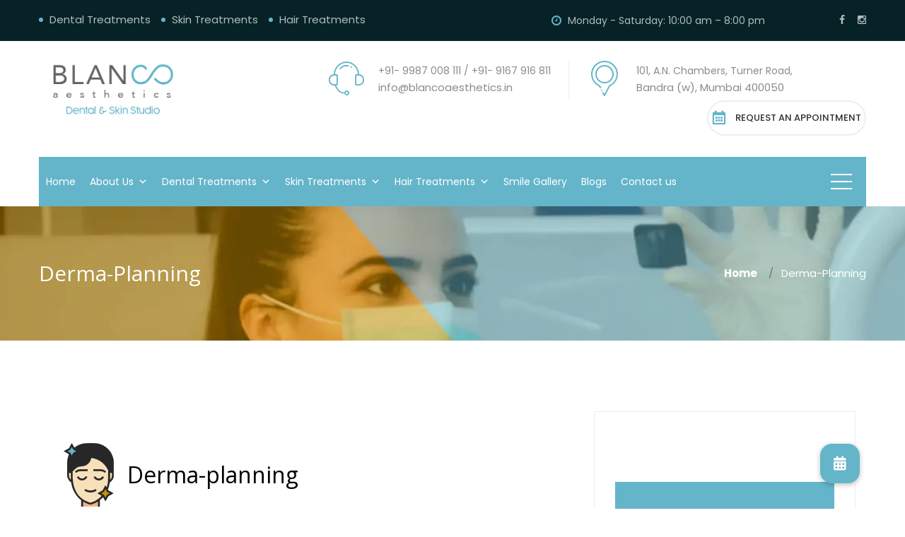

--- FILE ---
content_type: text/html; charset=UTF-8
request_url: https://blancoaesthetics.in/derma-planning/
body_size: 39348
content:
<!DOCTYPE html>
<html lang="en-US" class="no-js no-svg">
<head>
	<meta charset="UTF-8">
			<link rel="shortcut icon" href="https://blancoaesthetics.in/wp-content/uploads/2021/10/favicon.png" type="image/x-icon">
		<link rel="icon" href="https://blancoaesthetics.in/wp-content/uploads/2021/10/favicon.png" type="image/x-icon">
		<!-- responsive meta -->
	<meta name="viewport" content="width=device-width, initial-scale=1">
	<!-- For IE -->
    <meta http-equiv="X-UA-Compatible" content="IE=edge">
    <meta name='robots' content='index, follow, max-image-preview:large, max-snippet:-1, max-video-preview:-1' />

	<!-- This site is optimized with the Yoast SEO plugin v24.1 - https://yoast.com/wordpress/plugins/seo/ -->
	<title>Derma Skin Treatment in Bandra West | Blanco Aesthetics</title><style id="rocket-critical-css">body:after{content:url(https://blancoaesthetics.in/wp-content/plugins/instagram-feed/img/sbi-sprite.png);display:none}:root{--wp-admin-theme-color:#3858e9;--wp-admin-theme-color--rgb:56,88,233;--wp-admin-theme-color-darker-10:#2145e6;--wp-admin-theme-color-darker-10--rgb:33,69,230;--wp-admin-theme-color-darker-20:#183ad6;--wp-admin-theme-color-darker-20--rgb:24,58,214;--wp-admin-border-width-focus:2px}:root{--wp-admin-theme-color:#007cba;--wp-admin-theme-color--rgb:0,124,186;--wp-admin-theme-color-darker-10:#006ba1;--wp-admin-theme-color-darker-10--rgb:0,107,161;--wp-admin-theme-color-darker-20:#005a87;--wp-admin-theme-color-darker-20--rgb:0,90,135;--wp-admin-border-width-focus:2px;--wp-block-synced-color:#7a00df;--wp-block-synced-color--rgb:122,0,223;--wp-bound-block-color:var(--wp-block-synced-color)}:root{--wp-admin-theme-color:#007cba;--wp-admin-theme-color--rgb:0,124,186;--wp-admin-theme-color-darker-10:#006ba1;--wp-admin-theme-color-darker-10--rgb:0,107,161;--wp-admin-theme-color-darker-20:#005a87;--wp-admin-theme-color-darker-20--rgb:0,90,135;--wp-admin-border-width-focus:2px;--wp-block-synced-color:#7a00df;--wp-block-synced-color--rgb:122,0,223;--wp-bound-block-color:var(--wp-block-synced-color)}:root{--wp-admin-theme-color:#007cba;--wp-admin-theme-color--rgb:0,124,186;--wp-admin-theme-color-darker-10:#006ba1;--wp-admin-theme-color-darker-10--rgb:0,107,161;--wp-admin-theme-color-darker-20:#005a87;--wp-admin-theme-color-darker-20--rgb:0,90,135;--wp-admin-border-width-focus:2px;--wp-block-synced-color:#7a00df;--wp-block-synced-color--rgb:122,0,223;--wp-bound-block-color:var(--wp-block-synced-color)}:root{--wp-admin-theme-color:#007cba;--wp-admin-theme-color--rgb:0,124,186;--wp-admin-theme-color-darker-10:#006ba1;--wp-admin-theme-color-darker-10--rgb:0,107,161;--wp-admin-theme-color-darker-20:#005a87;--wp-admin-theme-color-darker-20--rgb:0,90,135;--wp-admin-border-width-focus:2px;--wp-block-synced-color:#7a00df;--wp-block-synced-color--rgb:122,0,223;--wp-bound-block-color:var(--wp-block-synced-color)}:root{--wp-admin-theme-color:#007cba;--wp-admin-theme-color--rgb:0,124,186;--wp-admin-theme-color-darker-10:#006ba1;--wp-admin-theme-color-darker-10--rgb:0,107,161;--wp-admin-theme-color-darker-20:#005a87;--wp-admin-theme-color-darker-20--rgb:0,90,135;--wp-admin-border-width-focus:2px;--wp-block-synced-color:#7a00df;--wp-block-synced-color--rgb:122,0,223;--wp-bound-block-color:var(--wp-block-synced-color)}.fa,.fas{-moz-osx-font-smoothing:grayscale;-webkit-font-smoothing:antialiased;display:inline-block;font-style:normal;font-variant:normal;text-rendering:auto;line-height:1}.fa-angle-up:before{content:"\f106"}.fa-calendar-alt:before{content:"\f073"}.fa-facebook:before{content:"\f09a"}.fa-instagram:before{content:"\f16d"}.fa-plus:before{content:"\f067"}.sr-only{border:0;clip:rect(0,0,0,0);height:1px;margin:-1px;overflow:hidden;padding:0;position:absolute;width:1px}@font-face{font-family:"Font Awesome 5 Free";font-style:normal;font-weight:400;font-display:swap;src:url(https://cdnjs.cloudflare.com/ajax/libs/font-awesome/5.15.4/webfonts/fa-regular-400.eot);src:url(https://cdnjs.cloudflare.com/ajax/libs/font-awesome/5.15.4/webfonts/fa-regular-400.eot?#iefix) format("embedded-opentype"),url(https://cdnjs.cloudflare.com/ajax/libs/font-awesome/5.15.4/webfonts/fa-regular-400.woff2) format("woff2"),url(https://cdnjs.cloudflare.com/ajax/libs/font-awesome/5.15.4/webfonts/fa-regular-400.woff) format("woff"),url(https://cdnjs.cloudflare.com/ajax/libs/font-awesome/5.15.4/webfonts/fa-regular-400.ttf) format("truetype"),url(https://cdnjs.cloudflare.com/ajax/libs/font-awesome/5.15.4/webfonts/fa-regular-400.svg#fontawesome) format("svg")}@font-face{font-family:"Font Awesome 5 Free";font-style:normal;font-weight:900;font-display:swap;src:url(https://cdnjs.cloudflare.com/ajax/libs/font-awesome/5.15.4/webfonts/fa-solid-900.eot);src:url(https://cdnjs.cloudflare.com/ajax/libs/font-awesome/5.15.4/webfonts/fa-solid-900.eot?#iefix) format("embedded-opentype"),url(https://cdnjs.cloudflare.com/ajax/libs/font-awesome/5.15.4/webfonts/fa-solid-900.woff2) format("woff2"),url(https://cdnjs.cloudflare.com/ajax/libs/font-awesome/5.15.4/webfonts/fa-solid-900.woff) format("woff"),url(https://cdnjs.cloudflare.com/ajax/libs/font-awesome/5.15.4/webfonts/fa-solid-900.ttf) format("truetype"),url(https://cdnjs.cloudflare.com/ajax/libs/font-awesome/5.15.4/webfonts/fa-solid-900.svg#fontawesome) format("svg")}.fa,.fas{font-family:"Font Awesome 5 Free"}.fa,.fas{font-weight:900}.chaty *,.chaty-outer-forms *{box-sizing:border-box}.chaty-whatsapp-field input[type=text]{font-family:Segoe UI,Helvetica Neue,Helvetica,Lucida Grande,Arial,Ubuntu,Cantarell,Fira Sans,sans-serif}.chaty-channel,.chaty-channels,.chaty-tooltip{position:relative}.chaty-tooltip .on-hover-text,.chaty-tooltip .on-hover-text:before,.chaty-tooltip:after,.chaty-tooltip:before{text-transform:none;font-size:.9em;line-height:1;position:absolute;display:none;opacity:0}.on-hover-text{display:none;white-space:pre}.chaty-tooltip .on-hover-text:before,.chaty-tooltip:before{content:"";border:5px solid transparent;z-index:1001}.chaty-tooltip:after{content:attr(data-hover)}.chaty-tooltip .on-hover-text,.chaty-tooltip:after{text-align:center;min-width:1em;max-width:21em;white-space:nowrap;overflow:hidden;text-overflow:ellipsis;padding:5px 15px;border-radius:10px;background:#fff;color:#333;z-index:1000;box-shadow:0 1.93465px 7.73859px rgb(0 0 0 / 15%);font-size:17px;line-height:21px}.chaty-tooltip .on-hover-text{overflow:visible;white-space:pre}.chaty-tooltip.active .on-hover-text,.chaty-tooltip.active .on-hover-text:before,.chaty-tooltip.active:after,.chaty-tooltip.active:before{display:block;opacity:1}.chaty-tooltip.active .on-hover-text,.chaty-tooltip.active .on-hover-text:before,.chaty-tooltip.active:after,.chaty-tooltip.active:before{animation:ease-out forwards tooltips-horz}.chaty-tooltip.has-on-hover:after,.chaty-tooltip.has-on-hover:before{display:none!important}.chaty-tooltip.pos-right .on-hover-text:before,.chaty-tooltip.pos-right:before{top:50%;border-left-width:0;border-right-color:#fff;right:calc(0em - 10px);transform:translate(.5em,-50%)}.chaty-tooltip.pos-right .on-hover-text:before{left:calc(0em - 5px);right:auto}.chaty-tooltip.pos-right .on-hover-text,.chaty-tooltip.pos-right:after{top:50%;left:calc(100% + 10px);transform:translate(.5em,-50%)}@keyframes tooltips-horz{to{opacity:1;transform:translate(0,-50%)}}.chaty-animation-fade{animation:5s infinite chaty-animation-fade}@keyframes chaty-animation-fade{15%,5%{opacity:.25}10%,100%,20%{opacity:1}}.chaty *{margin:0;padding:0}.chaty .sr-only,.hide-cht-svg-bg{position:absolute!important;width:1px!important;height:1px!important;padding:0!important;margin:-1px!important;overflow:hidden!important;clip:rect(0,0,0,0)!important;border:0!important;outline:none!important}.chaty a,.chaty button{border:none;text-decoration:none;outline:0;box-shadow:none}.chaty-widget{position:fixed;bottom:25px;right:25px;z-index:10001}.chaty-widget.left-position{left:25px;right:auto}.chaty-channel-list{display:flex;width:62px;height:124px;position:absolute;bottom:-4px;right:0;flex-direction:column;align-items:flex-start}.chaty-widget.left-position .chaty-channel-list{left:0;right:auto}.chaty-channel.single .chaty-svg{display:inline-block;width:54px;height:54px;border-radius:50%;margin:4px;box-shadow:0 16px 24px 0 rgb(73 104 126 / 16%)}.chaty-channel.single .chaty-svg{margin:0}.chaty-channel a,.chaty-channel button,.chaty-svg{display:block;width:54px;height:54px;border-radius:50%;position:relative;outline:0}.chaty-channel button{background:0 0;border-radius:50%}.chaty-channel svg{width:100%;height:100%}.chaty-i-trigger .chaty-channel{position:absolute;bottom:0;right:4px;border-radius:50%}.chaty-cta-button{box-shadow:0 16px 24px 0 rgb(73 104 126 / 16%);border-radius:50%}.chaty-widget.left-position .chaty-i-trigger .chaty-channel{left:4px;right:auto}.chaty-widget .chaty-i-trigger .chaty-cta-close .chaty-cta-button{z-index:999;opacity:0;visibility:hidden}.chaty-widget .ch-pending-msg{position:absolute;right:-4px;top:-4px;width:16px;height:16px;text-align:center;background:red;color:#fff;font-size:10px;line-height:16px;border-radius:50%;z-index:1101}.chaty-outer-forms{vertical-align:bottom;-webkit-border-radius:6px;-moz-border-radius:6px;border-radius:6px;position:fixed!important;bottom:-25px;left:25px;padding:0;width:320px;max-width:90%;box-shadow:rgba(0,0,0,.16) 0 5px 40px;-webkit-box-shadow:rgba(0,0,0,.16) 0 5px 40px;-moz-box-shadow:rgba(0,0,0,.16) 0 5px 40px;opacity:0;visibility:hidden;z-index:-1;animation-delay:-2s;-webkit-animation-delay:-2s}.chaty-outer-forms.pos-left{left:25px}.chaty-whatsapp-body{padding:0;min-height:260px;position:relative;z-index:2}.chaty-popup-whatsapp-form .chaty-whatsapp-body{height:260px;min-height:auto}.chaty-whatsapp-form{position:relative;background-color:#f0ede7;border-radius:8px;margin:0}.chaty-whatsapp-form:before{display:block;position:absolute;content:"";left:0;top:0;height:100%;width:100%;z-index:0;opacity:0.035;background-image:url(https://blancoaesthetics.in/wp-content/plugins/chaty/images/whatsapp.png)}.chaty-popup-whatsapp-form .chaty-whatsapp-footer:before,.chaty-popup-whatsapp-form .chaty-whatsapp-body:before{background-image:url(https://blancoaesthetics.in/wp-content/plugins/chaty/images/whatsapp-welcome-popup.png);opacity:0.7}.chaty-whatsapp-footer{position:relative;padding:20px 15px}.whatsapp-chaty-form{display:flex;margin:0;padding:0}button.chaty-whatsapp-button-button{text-align:center!important;height:40px!important;width:40px!important;padding:0!important;background:#C6D7E3!important;border-radius:20px!important;outline:none!important;box-shadow:none!important;margin:0 0 0 10px!important;text-decoration:none!important;border:none!important;min-width:1px!important;flex:0 0 40px}button.chaty-whatsapp-button-button{background:#C6D7E3!important}.chaty-whatsapp-data{display:flex;flex:1;z-index:1}.chaty-whatsapp-field{padding-right:0;flex:1;position:relative;display:flex;align-items:center}.chaty-whatsapp-field input[type=text]{height:40px!important;line-height:normal;padding:0 10px 0 15px;font-size:16px;resize:none;width:100%;border:none!important;border-radius:24px;outline:0;box-shadow:none!important;background:#fff!important;margin:0;color:#111b21;flex:1}.chaty-i-trigger.single-channel>.chaty-channel>.on-hover-text{display:none!important}.chaty-whatsapp-header{display:flex;align-items:center;background-color:#4aa485;border-top-left-radius:6px;border-top-right-radius:6px;padding:10px 15px;position:relative;justify-content:space-between;box-shadow:0px 16px 32px 0px #1A0E3529}.chaty-whatsapp-header .header-wp-icon{height:30px;width:30px;margin-right:7px}.chaty-whatsapp-header .header-wp-title{color:#ffffff;font-size:15px;flex:1;padding-right:8px}.whatsapp-form-close-btn{flex:0 0 16px}.whatsapp-form-close-btn svg{width:16px;height:16px}.chaty-whatsapp-form{font-family:Segoe UI,Helvetica Neue,Helvetica,Lucida Grande,Arial,Ubuntu,Cantarell,Fira Sans,sans-serif}.chaty-whatsapp-input::-ms-input-placeholder{color:#83A1B7;opacity:40%}button[type="button"].chaty-wp-emoji-input{position:absolute!important;;top:9px;left:8px;background:none!important;border:none!important;height:24px!important;width:24px!important;padding:0!important;min-width:1px!important;margin:0!important;outline:none!important}.chaty-whatsapp-input{padding-left:38px!important}.chaty-channel span.chaty-icon{display:block}.chaty-whatsapp-button-button svg{display:inline-block;vertical-align:sub}.wpcf7 .screen-reader-response{position:absolute;overflow:hidden;clip:rect(1px,1px,1px,1px);clip-path:inset(50%);height:1px;width:1px;margin:-1px;padding:0;border:0;word-wrap:normal!important}.wpcf7 form .wpcf7-response-output{margin:2em 0.5em 1em;padding:0.2em 1em;border:2px solid #00a0d2}.wpcf7 form.init .wpcf7-response-output{display:none}.wpcf7-form-control-wrap{position:relative}.wpcf7 input[type="email"]{direction:ltr}#mega-menu-wrap-main_menu,#mega-menu-wrap-main_menu #mega-menu-main_menu,#mega-menu-wrap-main_menu #mega-menu-main_menu ul.mega-sub-menu,#mega-menu-wrap-main_menu #mega-menu-main_menu li.mega-menu-item,#mega-menu-wrap-main_menu #mega-menu-main_menu li.mega-menu-row,#mega-menu-wrap-main_menu #mega-menu-main_menu li.mega-menu-column,#mega-menu-wrap-main_menu #mega-menu-main_menu a.mega-menu-link{border-radius:0;box-shadow:none;background:none;border:0;bottom:auto;box-sizing:border-box;clip:auto;color:#666;display:block;float:none;font-family:inherit;font-size:14px;height:auto;left:auto;line-height:1.7;list-style-type:none;margin:0;min-height:auto;max-height:none;min-width:auto;max-width:none;opacity:1;outline:none;overflow:visible;padding:0;position:relative;right:auto;text-align:left;text-decoration:none;text-indent:0;text-transform:none;transform:none;top:auto;vertical-align:baseline;visibility:inherit;width:auto;word-wrap:break-word;white-space:normal}#mega-menu-wrap-main_menu:before,#mega-menu-wrap-main_menu #mega-menu-main_menu:before,#mega-menu-wrap-main_menu #mega-menu-main_menu ul.mega-sub-menu:before,#mega-menu-wrap-main_menu #mega-menu-main_menu li.mega-menu-item:before,#mega-menu-wrap-main_menu #mega-menu-main_menu li.mega-menu-row:before,#mega-menu-wrap-main_menu #mega-menu-main_menu li.mega-menu-column:before,#mega-menu-wrap-main_menu #mega-menu-main_menu a.mega-menu-link:before,#mega-menu-wrap-main_menu:after,#mega-menu-wrap-main_menu #mega-menu-main_menu:after,#mega-menu-wrap-main_menu #mega-menu-main_menu ul.mega-sub-menu:after,#mega-menu-wrap-main_menu #mega-menu-main_menu li.mega-menu-item:after,#mega-menu-wrap-main_menu #mega-menu-main_menu li.mega-menu-row:after,#mega-menu-wrap-main_menu #mega-menu-main_menu li.mega-menu-column:after,#mega-menu-wrap-main_menu #mega-menu-main_menu a.mega-menu-link:after{display:none}#mega-menu-wrap-main_menu{border-radius:0}@media only screen and (min-width:769px){#mega-menu-wrap-main_menu{background:#64b5c9}}#mega-menu-wrap-main_menu #mega-menu-main_menu{visibility:visible;text-align:left;padding:15px 0px 0px 0px}#mega-menu-wrap-main_menu #mega-menu-main_menu a.mega-menu-link{display:inline}#mega-menu-wrap-main_menu #mega-menu-main_menu li.mega-menu-item>ul.mega-sub-menu{display:block;visibility:hidden;opacity:1}@media only screen and (max-width:768px){#mega-menu-wrap-main_menu #mega-menu-main_menu li.mega-menu-item>ul.mega-sub-menu{display:none;visibility:visible;opacity:1}}#mega-menu-wrap-main_menu #mega-menu-main_menu li.mega-menu-item.mega-menu-megamenu ul.mega-sub-menu ul.mega-sub-menu{visibility:inherit;opacity:1;display:block}#mega-menu-wrap-main_menu #mega-menu-main_menu li.mega-menu-item a.mega-menu-link:before{display:inline-block;font:inherit;font-family:dashicons;position:static;margin:0 6px 0 0px;vertical-align:top;-webkit-font-smoothing:antialiased;-moz-osx-font-smoothing:grayscale;color:inherit;background:transparent;height:auto;width:auto;top:auto}@media only screen and (min-width:769px){#mega-menu-wrap-main_menu #mega-menu-main_menu>li.mega-menu-megamenu.mega-menu-item{position:static}}#mega-menu-wrap-main_menu #mega-menu-main_menu>li.mega-menu-item{margin:0 0px 0 0;display:inline-block;height:auto;vertical-align:middle}#mega-menu-wrap-main_menu #mega-menu-main_menu>li.mega-menu-item.mega-current-menu-ancestor>a.mega-menu-link{background:rgba(221,221,221,0);color:#fff;font-weight:normal;text-decoration:none;border-color:#fff}@media only screen and (max-width:768px){#mega-menu-wrap-main_menu #mega-menu-main_menu>li.mega-menu-item.mega-current-menu-ancestor>a.mega-menu-link{color:#fff;background:#64b5c9}}#mega-menu-wrap-main_menu #mega-menu-main_menu>li.mega-menu-item>a.mega-menu-link{line-height:40px;height:40px;padding:0px 10px 0px 10px;vertical-align:baseline;width:auto;display:block;color:#fff;text-transform:none;text-decoration:none;text-align:left;background:rgba(0,0,0,0);background:linear-gradient(to bottom,rgba(34,34,34,0),rgba(0,0,0,0));filter:progid:DXImageTransform.Microsoft.gradient(startColorstr='#00222222', endColorstr='#00000000');border:0;border-radius:0;font-family:inherit;font-size:14px;font-weight:normal;outline:none}@media only screen and (max-width:768px){#mega-menu-wrap-main_menu #mega-menu-main_menu>li.mega-menu-item{display:list-item;margin:0;clear:both;border:0}#mega-menu-wrap-main_menu #mega-menu-main_menu>li.mega-menu-item>a.mega-menu-link{border-radius:0;border:0;margin:0;line-height:40px;height:40px;padding:0 10px;background:transparent;text-align:left;color:#fff;font-size:14px}}#mega-menu-wrap-main_menu #mega-menu-main_menu li.mega-menu-megamenu>ul.mega-sub-menu>li.mega-menu-row{width:100%;float:left}#mega-menu-wrap-main_menu #mega-menu-main_menu li.mega-menu-megamenu>ul.mega-sub-menu>li.mega-menu-row .mega-menu-column{float:left;min-height:1px}@media only screen and (min-width:769px){#mega-menu-wrap-main_menu #mega-menu-main_menu li.mega-menu-megamenu>ul.mega-sub-menu>li.mega-menu-row>ul.mega-sub-menu>li.mega-menu-columns-3-of-12{width:25%}}@media only screen and (max-width:768px){#mega-menu-wrap-main_menu #mega-menu-main_menu li.mega-menu-megamenu>ul.mega-sub-menu>li.mega-menu-row>ul.mega-sub-menu>li.mega-menu-column{width:100%;clear:both}}#mega-menu-wrap-main_menu #mega-menu-main_menu li.mega-menu-megamenu>ul.mega-sub-menu>li.mega-menu-row .mega-menu-column>ul.mega-sub-menu>li.mega-menu-item{padding:7px 0px 0px 7px;width:100%}#mega-menu-wrap-main_menu #mega-menu-main_menu>li.mega-menu-megamenu>ul.mega-sub-menu{z-index:999;border-radius:0;background:#f1f1f1;border:0;padding:0px 0px 0px 0px;position:absolute;width:100%;max-width:none;left:0}@media only screen and (max-width:768px){#mega-menu-wrap-main_menu #mega-menu-main_menu>li.mega-menu-megamenu>ul.mega-sub-menu{float:left;position:static;width:100%}}@media only screen and (min-width:769px){#mega-menu-wrap-main_menu #mega-menu-main_menu>li.mega-menu-megamenu>ul.mega-sub-menu li.mega-menu-columns-1-of-3{width:33.33333%}#mega-menu-wrap-main_menu #mega-menu-main_menu>li.mega-menu-megamenu>ul.mega-sub-menu li.mega-menu-columns-3-of-12{width:25%}}#mega-menu-wrap-main_menu #mega-menu-main_menu>li.mega-menu-megamenu>ul.mega-sub-menu>li.mega-menu-item ul.mega-sub-menu{clear:both}#mega-menu-wrap-main_menu #mega-menu-main_menu>li.mega-menu-megamenu>ul.mega-sub-menu>li.mega-menu-item,#mega-menu-wrap-main_menu #mega-menu-main_menu>li.mega-menu-megamenu>ul.mega-sub-menu li.mega-menu-column>ul.mega-sub-menu>li.mega-menu-item{color:#666;font-family:inherit;font-size:14px;display:block;float:left;clear:none;padding:7px 0px 0px 7px;vertical-align:top}#mega-menu-wrap-main_menu #mega-menu-main_menu>li.mega-menu-megamenu>ul.mega-sub-menu>li.mega-menu-item>a.mega-menu-link,#mega-menu-wrap-main_menu #mega-menu-main_menu>li.mega-menu-megamenu>ul.mega-sub-menu li.mega-menu-column>ul.mega-sub-menu>li.mega-menu-item>a.mega-menu-link{color:#ca9101;font-family:inherit;font-size:15px;text-transform:none;text-decoration:none;font-weight:normal;text-align:left;margin:0px 0px 5px 0px;padding:0px 0px 0px 0px;vertical-align:top;display:block;border:0}#mega-menu-wrap-main_menu #mega-menu-main_menu>li.mega-menu-megamenu>ul.mega-sub-menu>li.mega-menu-item li.mega-menu-item>a.mega-menu-link{color:#666;font-family:inherit;font-size:14px;text-transform:none;text-decoration:none;font-weight:normal;text-align:left;margin:0px 0px 10px 0px;padding:0px 0px 0px 0px;vertical-align:top;display:block;border:0}@media only screen and (max-width:768px){#mega-menu-wrap-main_menu #mega-menu-main_menu>li.mega-menu-megamenu>ul.mega-sub-menu{border:0;padding:10px;border-radius:0}#mega-menu-wrap-main_menu #mega-menu-main_menu>li.mega-menu-megamenu>ul.mega-sub-menu>li.mega-menu-item{width:100%;clear:both}}#mega-menu-wrap-main_menu #mega-menu-main_menu>li.mega-menu-flyout ul.mega-sub-menu{z-index:999;position:absolute;width:250px;max-width:none;padding:0px 0px 0px 0px;border:0;background:#f1f1f1;border-radius:0}@media only screen and (max-width:768px){#mega-menu-wrap-main_menu #mega-menu-main_menu>li.mega-menu-flyout ul.mega-sub-menu{float:left;position:static;width:100%;padding:0;border:0;border-radius:0}}@media only screen and (max-width:768px){#mega-menu-wrap-main_menu #mega-menu-main_menu>li.mega-menu-flyout ul.mega-sub-menu li.mega-menu-item{clear:both}}#mega-menu-wrap-main_menu #mega-menu-main_menu>li.mega-menu-flyout ul.mega-sub-menu li.mega-menu-item a.mega-menu-link{display:block;background:#f1f1f1;color:#666;font-family:inherit;font-size:14px;font-weight:normal;padding:0px 10px 0px 10px;line-height:35px;text-decoration:none;text-transform:none;vertical-align:baseline}#mega-menu-wrap-main_menu #mega-menu-main_menu>li.mega-menu-flyout ul.mega-sub-menu li.mega-menu-item:first-child>a.mega-menu-link{border-top-left-radius:0px;border-top-right-radius:0px}@media only screen and (max-width:768px){#mega-menu-wrap-main_menu #mega-menu-main_menu>li.mega-menu-flyout ul.mega-sub-menu li.mega-menu-item:first-child>a.mega-menu-link{border-top-left-radius:0;border-top-right-radius:0}}#mega-menu-wrap-main_menu #mega-menu-main_menu>li.mega-menu-flyout ul.mega-sub-menu li.mega-menu-item:last-child>a.mega-menu-link{border-bottom-right-radius:0px;border-bottom-left-radius:0px}@media only screen and (max-width:768px){#mega-menu-wrap-main_menu #mega-menu-main_menu>li.mega-menu-flyout ul.mega-sub-menu li.mega-menu-item:last-child>a.mega-menu-link{border-bottom-right-radius:0;border-bottom-left-radius:0}}#mega-menu-wrap-main_menu #mega-menu-main_menu li.mega-menu-item-has-children>a.mega-menu-link>span.mega-indicator{display:inline-block;width:auto;background:transparent;position:relative;left:auto;min-width:auto;font-size:inherit;padding:0;margin:0 0 0 6px;height:auto;line-height:inherit;color:inherit}#mega-menu-wrap-main_menu #mega-menu-main_menu li.mega-menu-item-has-children>a.mega-menu-link>span.mega-indicator:after{content:'\f347';font-family:dashicons;font-weight:normal;display:inline-block;margin:0;vertical-align:top;-webkit-font-smoothing:antialiased;-moz-osx-font-smoothing:grayscale;transform:rotate(0);color:inherit;position:relative;background:transparent;height:auto;width:auto;right:auto;line-height:inherit}#mega-menu-wrap-main_menu #mega-menu-main_menu li.mega-menu-item-has-children li.mega-menu-item-has-children>a.mega-menu-link>span.mega-indicator{float:right}@media only screen and (max-width:768px){#mega-menu-wrap-main_menu #mega-menu-main_menu li.mega-menu-item-has-children>a.mega-menu-link>span.mega-indicator{float:right}}#mega-menu-wrap-main_menu #mega-menu-main_menu li.mega-menu-megamenu:not(.mega-menu-tabbed) li.mega-menu-item-has-children:not(.mega-collapse-children)>a.mega-menu-link>span.mega-indicator{display:none}@media only screen and (max-width:768px){#mega-menu-wrap-main_menu:after{content:"";display:table;clear:both}}#mega-menu-wrap-main_menu .mega-menu-toggle{display:none;z-index:1;background:#222;border-radius:2px 2px 2px 2px;line-height:40px;height:40px;text-align:left;outline:none;white-space:nowrap}@media only screen and (max-width:768px){#mega-menu-wrap-main_menu .mega-menu-toggle{display:none}}#mega-menu-wrap-main_menu .mega-menu-toggle .mega-toggle-blocks-left,#mega-menu-wrap-main_menu .mega-menu-toggle .mega-toggle-blocks-center,#mega-menu-wrap-main_menu .mega-menu-toggle .mega-toggle-blocks-right{display:-webkit-box;display:-ms-flexbox;display:-webkit-flex;display:flex;-ms-flex-preferred-size:33.33%;-webkit-flex-basis:33.33%;flex-basis:33.33%}#mega-menu-wrap-main_menu .mega-menu-toggle .mega-toggle-blocks-left{-webkit-box-flex:1;-ms-flex:1;-webkit-flex:1;flex:1;-webkit-box-pack:start;-ms-flex-pack:start;-webkit-justify-content:flex-start;justify-content:flex-start}#mega-menu-wrap-main_menu .mega-menu-toggle .mega-toggle-blocks-center{-webkit-box-pack:center;-ms-flex-pack:center;-webkit-justify-content:center;justify-content:center}#mega-menu-wrap-main_menu .mega-menu-toggle .mega-toggle-blocks-right{-webkit-box-flex:1;-ms-flex:1;-webkit-flex:1;flex:1;-webkit-box-pack:end;-ms-flex-pack:end;-webkit-justify-content:flex-end;justify-content:flex-end}#mega-menu-wrap-main_menu .mega-menu-toggle .mega-toggle-blocks-right .mega-toggle-block{margin-right:6px}#mega-menu-wrap-main_menu .mega-menu-toggle .mega-toggle-blocks-right .mega-toggle-block:only-child{margin-left:6px}#mega-menu-wrap-main_menu .mega-menu-toggle .mega-toggle-block{display:-webkit-box;display:-ms-flexbox;display:-webkit-flex;display:flex;height:100%;outline:0;-webkit-align-self:center;-ms-flex-item-align:center;align-self:center;-ms-flex-negative:0;-webkit-flex-shrink:0;flex-shrink:0}@media only screen and (max-width:768px){#mega-menu-wrap-main_menu .mega-menu-toggle+#mega-menu-main_menu{background:#64b5c9;padding:0px 0px 0px 0px;display:block}}#mega-menu-wrap-main_menu .mega-menu-toggle .mega-toggle-block-0 .mega-toggle-animated{padding:0;display:-webkit-box;display:-ms-flexbox;display:-webkit-flex;display:flex;font:inherit;color:inherit;text-transform:none;background-color:transparent;border:0;margin:0;overflow:visible;transform:scale(0.8);align-self:center;outline:0;background:none}#mega-menu-wrap-main_menu .mega-menu-toggle .mega-toggle-block-0 .mega-toggle-animated-box{width:40px;height:24px;display:inline-block;position:relative;outline:0}#mega-menu-wrap-main_menu .mega-menu-toggle .mega-toggle-block-0 .mega-toggle-animated-inner{display:block;top:50%;margin-top:-2px}#mega-menu-wrap-main_menu .mega-menu-toggle .mega-toggle-block-0 .mega-toggle-animated-inner,#mega-menu-wrap-main_menu .mega-menu-toggle .mega-toggle-block-0 .mega-toggle-animated-inner::before,#mega-menu-wrap-main_menu .mega-menu-toggle .mega-toggle-block-0 .mega-toggle-animated-inner::after{width:40px;height:4px;background-color:#ddd;border-radius:4px;position:absolute}#mega-menu-wrap-main_menu .mega-menu-toggle .mega-toggle-block-0 .mega-toggle-animated-inner::before,#mega-menu-wrap-main_menu .mega-menu-toggle .mega-toggle-block-0 .mega-toggle-animated-inner::after{content:"";display:block}#mega-menu-wrap-main_menu .mega-menu-toggle .mega-toggle-block-0 .mega-toggle-animated-inner::before{top:-10px}#mega-menu-wrap-main_menu .mega-menu-toggle .mega-toggle-block-0 .mega-toggle-animated-inner::after{bottom:-10px}#mega-menu-wrap-main_menu .mega-menu-toggle .mega-toggle-block-0 .mega-toggle-animated-slider .mega-toggle-animated-inner{top:2px}#mega-menu-wrap-main_menu .mega-menu-toggle .mega-toggle-block-0 .mega-toggle-animated-slider .mega-toggle-animated-inner::before{top:10px}#mega-menu-wrap-main_menu .mega-menu-toggle .mega-toggle-block-0 .mega-toggle-animated-slider .mega-toggle-animated-inner::after{top:20px}#mega-menu-wrap-main_menu{clear:both}input:-webkit-autofill{-webkit-box-shadow:0 0 0px 1000px white inset!important}::-webkit-input-placeholder{/ Chrome/Opera/Safari / color:#000 !important}::-moz-placeholder{/ Firefox 19+ / color:#000 !important}::-ms-input-placeholder{/ IE 10+ / color:#000 !important}::-moz-placeholder{/ Firefox 18- / color:#000 !important}.ui-state-default{width:auto!important}:root{--blue:#007bff;--indigo:#6610f2;--purple:#6f42c1;--pink:#e83e8c;--red:#dc3545;--orange:#fd7e14;--yellow:#ffc107;--green:#28a745;--teal:#20c997;--cyan:#17a2b8;--white:#fff;--gray:#6c757d;--gray-dark:#343a40;--primary:#007bff;--secondary:#6c757d;--success:#28a745;--info:#17a2b8;--warning:#ffc107;--danger:#dc3545;--light:#f8f9fa;--dark:#343a40;--breakpoint-xs:0;--breakpoint-sm:576px;--breakpoint-md:768px;--breakpoint-lg:992px;--breakpoint-xl:1200px;--font-family-sans-serif:-apple-system, BlinkMacSystemFont, "Segoe UI", Roboto, "Helvetica Neue", Arial, sans-serif, "Apple Color Emoji", "Segoe UI Emoji", "Segoe UI Symbol";--font-family-monospace:SFMono-Regular, Menlo, Monaco, Consolas, "Liberation Mono", "Courier New", monospace}*,*::before,*::after{box-sizing:border-box}html{font-family:sans-serif;line-height:1.15;-webkit-text-size-adjust:100%;-ms-text-size-adjust:100%;-ms-overflow-style:scrollbar}@-ms-viewport{width:device-width}header,nav,section{display:block}body{margin:0;font-family:-apple-system,BlinkMacSystemFont,"Segoe UI",Roboto,"Helvetica Neue",Arial,sans-serif,"Apple Color Emoji","Segoe UI Emoji","Segoe UI Symbol";font-size:1rem;font-weight:400;line-height:1.5;color:#212529;text-align:left;background-color:#fff}h1,h2,h3,h4,h5{margin-top:0;margin-bottom:0.5rem}p{margin-top:0;margin-bottom:1rem}ul{margin-top:0;margin-bottom:1rem}ul ul{margin-bottom:0}strong{font-weight:bolder}a{color:#007bff;text-decoration:none;background-color:transparent;-webkit-text-decoration-skip:objects}img{vertical-align:middle;border-style:none}svg:not(:root){overflow:hidden}button{border-radius:0}input,button{margin:0;font-family:inherit;font-size:inherit;line-height:inherit}button,input{overflow:visible}button{text-transform:none}button,html [type="button"],[type="submit"]{-webkit-appearance:button}button::-moz-focus-inner,[type="button"]::-moz-focus-inner,[type="submit"]::-moz-focus-inner{padding:0;border-style:none}::-webkit-file-upload-button{font:inherit;-webkit-appearance:button}h1,h2,h3,h4,h5{margin-bottom:0.5rem;font-family:inherit;font-weight:500;line-height:1.2;color:inherit}h1{font-size:2.5rem}h2{font-size:2rem}h3{font-size:1.75rem}h4{font-size:1.5rem}h5{font-size:1.25rem}.container{width:100%;padding-right:15px;padding-left:15px;margin-right:auto;margin-left:auto}@media (min-width:576px){.container{max-width:540px}}@media (min-width:768px){.container{max-width:720px}}@media (min-width:992px){.container{max-width:960px}}@media (min-width:1200px){.container{max-width:1170px}}.row{display:-webkit-box;display:-ms-flexbox;display:flex;-ms-flex-wrap:wrap;flex-wrap:wrap;margin-right:-15px;margin-left:-15px}.col-md-12,.col-lg-6,.col-lg-12,.col-xl-5,.col-xl-7,.col-xl-12{position:relative;width:100%;min-height:1px;padding-right:15px;padding-left:15px}@media (min-width:768px){.col-md-12{-webkit-box-flex:0;-ms-flex:0 0 100%;flex:0 0 100%;max-width:100%}}@media (min-width:992px){.col-lg-6{-webkit-box-flex:0;-ms-flex:0 0 50%;flex:0 0 50%;max-width:50%}.col-lg-12{-webkit-box-flex:0;-ms-flex:0 0 100%;flex:0 0 100%;max-width:100%}}@media (min-width:1200px){.col-xl-5{-webkit-box-flex:0;-ms-flex:0 0 41.666667%;flex:0 0 41.666667%;max-width:41.666667%}.col-xl-7{-webkit-box-flex:0;-ms-flex:0 0 58.333333%;flex:0 0 58.333333%;max-width:58.333333%}.col-xl-12{-webkit-box-flex:0;-ms-flex:0 0 100%;flex:0 0 100%;max-width:100%}}.collapse{display:none}.navbar-collapse{-ms-flex-preferred-size:100%;flex-basis:100%;-webkit-box-flex:1;-ms-flex-positive:1;flex-grow:1;-webkit-box-align:center;-ms-flex-align:center;align-items:center}.breadcrumb-item+.breadcrumb-item::before{display:inline-block;padding-right:0.5rem;padding-left:0.5rem;color:#6c757d;content:"/"}.clearfix::after{display:block;clear:both;content:""}.float-left{float:left!important}.float-right{float:right!important}.sr-only{position:absolute;width:1px;height:1px;padding:0;overflow:hidden;clip:rect(0,0,0,0);white-space:nowrap;-webkit-clip-path:inset(50%);clip-path:inset(50%);border:0}.text-center{text-align:center!important}.ui-icon{display:block;text-indent:-99999px;overflow:hidden;background-repeat:no-repeat}.ui-widget{font-family:Verdana,Arial,sans-serif;font-size:1.1em}.ui-widget-content{border:1px solid #aaaaaa;background:#ffffff;color:#222222}.ui-widget-content a{color:#222222}.ui-widget-header{border:1px solid #aaaaaa;background:#cccccc url(https://blancoaesthetics.in/wp-content/themes/dento/assets/css/images/ui-bg_highlight-soft_75_cccccc_1x100.png) 50% 50% repeat-x;color:#222222;font-weight:bold}.ui-widget-header a{color:#222222}.ui-state-default,.ui-widget-content .ui-state-default,.ui-widget-header .ui-state-default{border:1px solid #d3d3d3;background:#e6e6e6 url(https://blancoaesthetics.in/wp-content/themes/dento/assets/css/images/ui-bg_glass_75_e6e6e6_1x400.png) 50% 50% repeat-x;font-weight:normal;color:#555555}.ui-icon{width:16px;height:16px}.ui-icon,.ui-widget-content .ui-icon{background-image:url(https://blancoaesthetics.in/wp-content/themes/dento/assets/css/images/ui-icons_222222_256x240.png)}.ui-widget-header .ui-icon{background-image:url(https://blancoaesthetics.in/wp-content/themes/dento/assets/css/images/ui-icons_222222_256x240.png)}.ui-state-default .ui-icon{background-image:url(https://blancoaesthetics.in/wp-content/themes/dento/assets/css/images/ui-icons_888888_256x240.png)}.ui-icon-circle-close{background-position:-32px -192px}.ui-corner-all{border-top-left-radius:4px}.ui-corner-all{border-top-right-radius:4px}.ui-corner-all{border-bottom-left-radius:4px}.ui-corner-all{border-bottom-right-radius:4px}@font-face{font-display:swap;font-family:'icomoon';src:url(https://blancoaesthetics.in/wp-content/themes/dento/assets/fonts/icomoon.eot?vdw2jk);src:url(https://blancoaesthetics.in/wp-content/themes/dento/assets/fonts/icomoon.eot?vdw2jk#iefix) format('embedded-opentype'),url(https://blancoaesthetics.in/wp-content/themes/dento/assets/fonts/icomoon.ttf?vdw2jk) format('truetype'),url(https://blancoaesthetics.in/wp-content/themes/dento/assets/fonts/icomoon.woff?vdw2jk) format('woff'),url(https://blancoaesthetics.in/wp-content/themes/dento/assets/fonts/icomoon.svg?vdw2jk#icomoon) format('svg');font-weight:normal;font-style:normal}[class^="icon-"]{font-family:'icomoon'!important;speak:none;font-style:normal;font-weight:normal;font-variant:normal;text-transform:none;line-height:1;-webkit-font-smoothing:antialiased;-moz-osx-font-smoothing:grayscale}.icon-clock:before{content:"\e936"}.icon-support:before{content:"\e938"}.icon-gps:before{content:"\e939"}.icon-date:before{content:"\e93a"}.icon-calendar:before{content:"\e93d"}.mCustomScrollbar{-ms-touch-action:none;touch-action:none}.mCustomScrollbar.mCS_no_scrollbar{-ms-touch-action:auto;touch-action:auto}.mCustomScrollBox{position:relative;overflow:hidden;height:100%;max-width:100%;outline:0;direction:ltr}.mCSB_container{overflow:hidden;width:auto;height:auto}.mCSB_inside>.mCSB_container{margin-right:30px}.mCSB_container.mCS_no_scrollbar_y.mCS_y_hidden{margin-right:0}.mCSB_scrollTools{position:absolute;width:16px;height:auto;left:auto;top:0;right:0;bottom:0;opacity:.75;filter:"alpha(opacity=75)";-ms-filter:"alpha(opacity=75)"}.mCSB_scrollTools .mCSB_draggerContainer{position:absolute;top:0;left:0;bottom:0;right:0;height:auto}.mCSB_scrollTools .mCSB_draggerRail{width:2px;height:100%;margin:0 auto;-webkit-border-radius:16px;-moz-border-radius:16px;border-radius:16px}.mCSB_scrollTools .mCSB_dragger{width:100%;height:30px;z-index:1}.mCSB_scrollTools .mCSB_dragger .mCSB_dragger_bar{position:relative;width:4px;height:100%;margin:0 auto;-webkit-border-radius:16px;-moz-border-radius:16px;border-radius:16px;text-align:center}.mCSB_scrollTools .mCSB_draggerRail{background-color:#000;background-color:rgba(0,0,0,.4);filter:"alpha(opacity=40)";-ms-filter:"alpha(opacity=40)"}.mCSB_scrollTools .mCSB_dragger .mCSB_dragger_bar{background-color:#fff;background-color:rgba(255,255,255,.75);filter:"alpha(opacity=75)";-ms-filter:"alpha(opacity=75)"}@font-face{font-display:swap;font-family:"Flaticon";src:url(https://blancoaesthetics.in/wp-content/themes/dento/assets/fonts/flaticon/Flaticon.eot);src:url(https://blancoaesthetics.in/wp-content/themes/dento/assets/fonts/flaticon/Flaticon.eot?#iefix) format("embedded-opentype"),url(https://blancoaesthetics.in/wp-content/themes/dento/assets/fonts/flaticon/Flaticon.woff) format("woff"),url(https://blancoaesthetics.in/wp-content/themes/dento/assets/fonts/flaticon/Flaticon.ttf) format("truetype"),url(https://blancoaesthetics.in/wp-content/themes/dento/assets/fonts/flaticon/Flaticon.svg#Flaticon) format("svg");font-weight:normal;font-style:normal}@media screen and (-webkit-min-device-pixel-ratio:0){@font-face{font-display:swap;font-family:"Flaticon";src:url(https://blancoaesthetics.in/wp-content/themes/dento/assets/fonts/flaticon/Flaticon.svg#Flaticon) format("svg")}}[class^="flaticon-"]:before,[class^="flaticon-"]:after{font-family:Flaticon;font-size:20px;font-style:normal;margin-left:0px}.flaticon-remove:before{content:"\f101"}.flaticon-arrow:before{content:"\f103"}#ptTimeSelectCntr{display:none;font-size:12px;margin-left:0;position:absolute;width:270px!important;z-index:10}#ptTimeSelectCntr .ui-widget-content{background:#fff none repeat scroll 0 0;border:medium none!important;border-radius:0;margin-bottom:0px;margin-top:0!important;padding:5px}#ptTimeSelectCntr .ui-widget.ui-widget-content{border:1px solid #ddd!important}#ptTimeSelectCntr .ui-widget-header{background:#151515 none repeat scroll 0 0;border:2px solid #252525;border-radius:0;color:#fff;font-size:13px;font-weight:700;height:40px;padding:5px}#ptTimeSelectCntr #ptTimeSelectUserTime{font-size:larger;line-height:26px;padding:0 10px;text-align:center}#ptTimeSelectCntr .ui-widget-header .ui-icon{background-image:url(https://blancoaesthetics.in/wp-content/themes/dento/assets/images/jquery-icon/ui-icons_888888_256x240.png)}#ptTimeSelectCntr #ptTimeSelectCloseCntr{display:block;padding:0}#ptTimeSelectCntr .ui-widget.ui-widget-content{margin-top:0}#ptTimeSelectCntr .ptTimeSelectLeftPane.ui-widget-content{border-top:none;border-bottom:none;border-left:none;border-right-width:2px}#ptTimeSelectCntr .ptTimeSelectRightPane.ui-widget-content{border:none}#ptTimeSelectCntr .ptTimeSelectHrCntr a,#ptTimeSelectCntr .ptTimeSelectMinCntr a{display:block;float:left;line-height:32px;margin:2px;padding:0;text-align:center;text-decoration:none}#ptTimeSelectCntr .ptTimeSelectTimeLabelsCntr{color:#252525;font-size:13px;font-weight:700}#ptTimeSelectCntr #ptTimeSelectCloseCntr a{border-radius:30%;display:block;height:25px!important;line-height:24px;margin:0!important;opacity:1;padding:0!important;text-align:center;width:25px!important;padding:3px 4px!important}#ptTimeSelectCntr .ui-state-default{background:#fff!important;border:1px solid #eaeaea!important;border-radius:0;color:#252525!important;font-size:12px;font-weight:normal;height:34px;margin-bottom:5px;outline:medium none;text-align:center;width:34px!important;line-height:33px;margin:2px}#ptTimeSelectCntr #ptTimeSelectSetButton{padding:0 15px 5px 0}#ptTimeSelectCntr #ptTimeSelectSetButton a{display:block;text-align:center;float:right;background:#252525!important;border:2px solid #252525!important;border-radius:0;color:#fff!important;font-size:12px!important;font-weight:normal;height:35px;width:70px!important;padding:0;margin:0;line-height:32px;text-transform:uppercase}.fa{font-family:"FontAwesome"!important}.breadcrumb-item+.breadcrumb-item::before{padding-right:0.7rem;padding-left:0px}.header-style1-logo a img{height:50px}.elementor-column-gap-default>.elementor-column>.elementor-element-populated{padding:0px!important}html,body{height:100%}body{font-size:15px;color:#8b8b8b;font-weight:400;line-height:24px;font-family:'Rubik',sans-serif}button{border:none;background:transparent;padding:0}h1,h2,h3,h4,h5{color:#303030;font-weight:700;margin:0;font-family:'Poppins',sans-serif}h1{font-size:36px;line-height:40px}h3{font-size:20px;line-height:24px;display:block}h4{font-size:16px;line-height:22px;display:block}a{text-decoration:none;outline:none;border:none}img{max-width:100%;height:auto}i{font-style:normal}ul,li{list-style:none;margin:0;padding:0}.btn-one{position:relative;display:inline-block;background:#ca9101;color:#ffffff;font-size:13px;line-height:13px;font-weight:500;padding:21px 30px 21px;text-transform:uppercase;font-family:'Rubik',sans-serif;border-radius:30px}.sec-title.max-width{max-width:850px;margin:-6px auto 0}.sec-title{position:relative;margin-top:-6px;padding-bottom:42px}.sec-title h1{position:relative;display:block;margin:10px 0 0;color:#303030;font-size:36px;line-height:40px;font-weight:700;text-transform:none}.sec-title p{color:#8b8b8b;font-size:15px;line-height:24px;margin:16px 0 0}.boxed_wrapper{background:#fff none repeat scroll 0 0;position:relative;margin:0 auto;width:100%;min-width:320px;min-height:400px;overflow:hidden}.scroll-to-top{background:transparent;border-radius:50%;bottom:25px;color:#64B5C9;display:none;font-size:30px;font-weight:normal;height:60px;line-height:58px;position:fixed;right:15px;text-align:center;width:60px;z-index:99999999;box-shadow:0px 8px 23px -6px rgba(27,27,27,1);border:1px solid #233d39}.sociallinks-style-one li{display:inline-block;float:left;margin-right:18px}.sociallinks-style-one li:last-child{margin-right:0px}.sociallinks-style-one li a i{color:#afbdbb;font-size:14px}.top-bar-area{position:relative;display:block;padding:18px 0 17px;background:#0a2722}.top-left{position:relative;display:block}.top-left ul{display:block;overflow:hidden}.top-left ul li{display:inline-block;float:left;margin-right:15px;line-height:20px}.top-left ul li:last-child{margin-right:0px}.top-left ul li a{position:relative;display:block;padding-left:15px;color:#afbdbb;font-size:15px;font-weight:400;font-family:'Rubik',sans-serif}.top-left ul li a:before{position:absolute;top:7px;left:0;width:6px;height:6px;background:#64B5C9;border-radius:50%;content:""}.top-right{position:relative;display:block;overflow:hidden}.top-right p{position:relative;display:inline-block;float:left;color:#afbdbb;font-size:15px;font-weight:400;line-height:20px;margin:0;font-family:'Rubik',sans-serif;padding-left:25px}.top-right p span:before{position:relative;top:1px;color:#64B5C9;font-size:14px;line-height:14px;display:inline-block;padding-right:9px}.top-right .sociallinks-style-one{position:relative;display:inline-block;float:right;line-height:20px}.header-style1-area{display:block;background:#ffffff;padding:28px 0}.header-style1-logo{position:relative;display:block;margin:2px 0}.header-style1-logo a{display:block}.header-contact-info{position:relative;display:block}.header-contact-info ul{position:relative;display:block;overflow:hidden;margin-left:200px}.header-contact-info ul li{position:relative;display:inline-block;float:left;margin-right:25px;padding-right:25px;border-right:1px solid #eeeeee}.header-contact-info ul li:last-child{margin-right:0;padding-right:0;border:none}.header-contact-info ul li .single-item{position:relative;display:block}.header-contact-info ul li .single-item .icon{width:50px}.header-contact-info ul li .single-item .icon span:before{color:#64B5C9;font-size:50px;line-height:50px}.header-contact-info ul li .single-item .icon,.header-contact-info ul li .single-item .text{display:table-cell;vertical-align:middle}.header-contact-info ul li .single-item .text{position:relative;padding-left:20px}.header-contact-info ul li .single-item .text p{color:#8b8b8b;font-size:16px;margin:0}.header-contact-info ul li .single-item .text span{color:#8b8b8b}.header-style1-button{position:relative;display:block;margin:2px 0}.header-style1-button a{position:relative;display:block;width:225px;height:50px;border:2px solid #eeeeee;border-radius:30px;color:#303030;font-size:13px;font-weight:500;line-height:46px;text-transform:uppercase;text-align:center;font-family:'Rubik',sans-serif}.header-style1-button a span:before{position:relative;top:4px;color:#64B5C9;font-size:20px;line-height:20px;display:inline-block;padding-right:13px}.header-style1-logo a{display:block}.mainmenu-area{position:relative;display:block;background:transparent;z-index:999}.mainmenu-area .inner-content{position:relative;display:block;background:#ca9101}.main-menu.style1{position:relative;display:inline-block;float:left}.main-menu.style1 .navbar-collapse{padding:0px}.main-menu.style1 .navigation{position:relative}.main-menu.style1 .navigation li{position:relative;float:left;border-right:1px solid #2fa895}.main-menu.style1 .navigation li:last-child{border-right:none}.main-menu.style1 .navigation li a{position:relative;display:block;color:#ffffff;font-size:14px;line-height:14px;font-weight:700;text-transform:uppercase;opacity:1;padding:28px 28px 28px;font-family:'Poppins',sans-serif}.main-menu.style1 .navigation li a:before{position:absolute;left:0;right:0;bottom:-2px;content:"\f0d8";font-family:FontAwesome;color:#000;font-size:17px;line-height:12px;text-align:center;opacity:0}.main-menu.style1 .navigation li ul li a{position:relative;display:block;color:#303030;font-size:15px;font-weight:400;line-height:20px;border-bottom:1px solid #eeeeee;text-transform:capitalize;padding:16px 0px 15px;font-family:'Rubik',sans-serif}.main-menu.style1 .navigation li ul li:last-child a{border-bottom:none}.main-menu.style1 .navigation li ul li a:after{font-family:"Flaticon";position:absolute;top:0;left:0px;bottom:0;content:"\f100";color:#64B5C9;margin:16px 0;font-size:20px;line-height:20px;font-weight:500;opacity:0}.main-menu.style1 .navigation li ul li a:before{display:none}.mainmenu-right{position:relative;display:inline-block;float:right}.toggler-button{position:relative;display:block;overflow:hidden;float:right}.toggler-button .nav-toggler{position:relative;display:block;height:70px;width:70px;background:#64B5C9;color:#ffffff;text-align:center;padding:24px 0}.toggler-button .nav-toggler .inner{position:relative;display:block}.toggler-button .nav-toggler .inner span{position:absolute;left:0;right:0;margin:0 auto;width:30px;height:2px;background:#ffffff;opacity:1;transform:rotate(0deg)}.toggler-button .nav-toggler .inner span:nth-child(2){top:10px;width:30px}.toggler-button .nav-toggler .inner span:nth-child(3){top:20px;width:30px}.hidden-bar{position:fixed;top:0;max-width:420px;width:100%;height:100%;background:#ffffff;z-index:9999999999}.hidden-bar .mCSB_inside>.mCSB_container{margin-right:0px}.hidden-bar.right-align{right:-420px}.hidden-bar .hidden-bar-closer{width:40px;height:40px;position:absolute;right:20px;top:10px;background:none;color:#ffffff;border-radius:0px;text-align:center;line-height:40px;z-index:999999}.hidden-bar .hidden-bar-closer button{background:none;display:block;font-size:40px;color:#ffffff;width:40px;height:40px;line-height:40px}.hidden-bar .hidden-bar-closer button span:before{font-size:30px;line-height:30px;color:#909090}.hidden-bar-wrapper{height:100%;padding:50px 40px 30px}.hidden-bar .logo{margin-bottom:45px}.hidden-bar .logo a{display:inline-block}.hidden-bar .contact-info-box{position:relative;display:block}.hidden-bar .contact-info-box h3{font-size:20px}.hidden-bar .contact-info-box ul{display:block;margin-top:22px}.hidden-bar .contact-info-box ul li{position:relative;display:block;margin-bottom:10px;width:100%}.hidden-bar .contact-info-box ul li:last-child{margin:0}.hidden-bar .contact-info-box ul li h5{font-size:16px;line-height:20px;margin:0 0 9px}.hidden-bar .contact-info-box ul li p{margin:0}.hidden-bar .newsletter-form-box{position:relative;display:block;margin-top:38px}.hidden-bar .newsletter-form-box h3{font-size:20px;margin:0 0 9px}.hidden-bar .newsletter-form-box form{position:relative;display:block;margin-top:23px}.hidden-bar .newsletter-form-box form input[type="email"]{position:relative;display:block;width:100%;height:50px;background:#ffffff;border:1px solid #eeeeee;color:#8b8b8b;font-size:15px;padding:0 20px;padding-right:60px}.hidden-bar .newsletter-form-box form button{position:absolute;top:0;bottom:0;right:15px;width:50px;text-align:center}.hidden-bar .newsletter-form-box form button:before{position:absolute;top:12px;left:0;bottom:12px;width:2px;background:#eeeeee;content:""}.hidden-bar .newsletter-form-box form button span:before{position:relative;top:2px;color:#64B5C9;font-size:20px;line-height:20px}.hidden-bar .offer-box{position:relative;display:block;background:url(https://blancoaesthetics.in/wp-content/themes/dento/assets/images/resources/offer-box.jpg);background-repeat:no-repeat;background-size:cover;margin-top:30px;padding-top:27px;padding-bottom:30px;padding-left:40px;padding-right:40px}.hidden-bar .offer-box .big-title{color:#64B5C9;font-size:52px;font-weight:400;font-family:'Kaushan Script',cursive;line-height:50px}.hidden-bar .offer-box h3{position:relative;display:block;border-top:1px solid rgba(255,255,255,0.10);color:#ffffff;font-size:18px;margin:3px 0 0;padding-top:15px}.hidden-bar .offer-box a{margin-top:24px;padding:16px 30px 16px}.hidden-bar .copy-right-text{position:relative;display:block;margin-top:24px}.hidden-bar .copy-right-text p{margin:0}.breadcrumb-area{position:relative;background-attachment:scroll;background-position:center top;background-repeat:no-repeat;background-size:cover;padding:75px 0 75px;z-index:1}.breadcrumb-area::before{background:rgba(139,196,66,0.60);content:"";height:100%;left:-14%;position:absolute;top:0;width:60%;z-index:-1;transform:skew(40deg,0deg)}.breadcrumb-area .inner-content{position:relative;display:block}.breadcrumb-area .title{display:block}.breadcrumb-area .title h2{color:#ffffff;font-size:30px;line-height:40px;font-weight:700;text-transform:capitalize}.breadcrumb-area .breadcrumb-menu{position:relative;display:block}.breadcrumb-area .breadcrumb-menu ul{position:relative;display:block;overflow:hidden;margin:10px 0}.breadcrumb-area .breadcrumb-menu ul li{position:relative;display:inline-block;float:left;padding-right:10px;color:#ffffff;font-size:15px;line-height:20px;font-weight:400;text-transform:capitalize;font-family:'Rubik',sans-serif}.breadcrumb-area .breadcrumb-menu ul li:last-child{margin-right:0;padding-right:0}.breadcrumb-area .breadcrumb-menu ul li a{color:#ffffff;font-weight:700}.specialities-single-area{position:relative;display:block;padding:100px 0 100px}.specialities-sidebar{position:relative;display:block;overflow:hidden;margin-left:35px;border:1px solid #eeeeee;padding:29px}.sidebar-appointment-box{position:relative;display:block;overflow:hidden;background:#ca9101;padding:30px 30px 30px;padding-right:20px}.sidebar-appointment-box span:before{color:#ffffff;font-size:55px;line-height:55px}.sidebar-appointment-box p{color:#c5faf2;margin:0 0 23px}.appointment-area2{position:relative;display:block;padding:90px 0 100px}.appointment-area2 .sec-title{padding-bottom:43px}.appointment-area2 .sec-title p{margin:6px 0 0}.appointment-form-left{position:relative;display:block;padding:50px 50px 20px;border-radius:0 0px 50px 50px;-webkit-box-shadow:0px 1px 15px 3px #f9f9f9;box-shadow:0px 1px 15px 3px #f9f9f9}@media only screen and (min-width:1200px){.container{padding:0}}@media only screen and (min-width:992px) and (max-width:1199px){.header-contact-info ul{margin-left:30px}.header-contact-info ul li{margin-right:15px;padding-right:15px}.header-style1-button a{width:200px}.main-menu.style1 .navigation li a{padding:28px 15px 28px}.specialities-sidebar{margin-left:0;margin-top:100px}}@media only screen and (min-width:768px) and (max-width:991px){.top-left{margin-bottom:10px}.top-left ul{text-align:center}.top-left ul li{float:none;margin-right:0;margin:0 10px}.header-style1-logo{margin:0;float:none!important;text-align:center;margin-bottom:25px}.header-contact-info{float:none!important}.header-contact-info ul{margin-left:0px;text-align:center}.header-contact-info ul li{float:none;margin-right:0;padding-right:0;border-right:none;margin:0 10px 0}.header-style1-button{margin:20px 0 0;float:none!important}.header-style1-button a{margin:0 auto}.mainmenu-area .inner-content{padding-left:5px;padding-right:5px}.mainmenu-right{position:absolute;top:0;right:5px;width:300px;z-index:9999;margin:5px 0}.sociallinks-style-one li{float:none;margin-right:0;margin:0 8px}.specialities-sidebar{margin-left:0;margin-top:100px}}@media only screen and (max-width:767px){.top-left{margin-bottom:10px}.top-left ul{text-align:center}.top-left ul li{float:none;margin-right:0;margin:0 5px}.top-right p{display:block;float:none;padding-left:0;text-align:center;margin:0 0 7px}.top-right .sociallinks-style-one{display:block;float:none;line-height:20px;text-align:center}.top-right .sociallinks-style-one li{display:inline-block;float:none;margin-right:0;margin:0 8px}.header-style1-logo{margin:0;float:none!important;text-align:center;margin-bottom:25px}.header-contact-info{float:none!important}.header-contact-info ul{margin-left:0px;text-align:center}.header-contact-info ul li{float:none;margin-right:0;padding-right:0;border-right:none;margin:0 20px 20px}.header-contact-info ul li:last-child{margin:0 20px 0}.header-style1-button{margin:20px 0 0;float:none!important}.header-style1-button a{margin:0 auto}.mainmenu-area .inner-content{padding-left:5px;padding-right:5px}.mainmenu-right{position:absolute;top:0;right:5px;width:300px;z-index:9999;margin:5px 0}.toggler-button .nav-toggler{width:55px}.hidden-bar{max-width:310px}.hidden-bar-wrapper{height:100%;padding:50px 15px 30px}.sociallinks-style-one li{float:none;margin-right:0;margin:0 8px}.specialities-sidebar{margin-left:0;margin-top:70px}.breadcrumb-area{padding:84px 0 75px}.breadcrumb-area::before{left:-25%}.breadcrumb-area .title{float:none!important;margin-bottom:16px}.breadcrumb-area .breadcrumb-menu{display:block;float:none!important}.appointment-form-left{padding:50px 30px 20px}}@media (min-width:992px){.navbar-collapse.collapse{display:block!important;height:auto;padding-bottom:0;overflow:visible!important}.navbar-toggle{display:none!important}}@media only screen and (max-width:991px){.mainmenu-area .inner-content{position:relative;display:block}.main-menu{display:block;padding-top:17px;padding-bottom:0px;z-index:5;width:100%}.main-menu .navigation li{margin-left:0;margin-right:0;padding:0}.main-menu .collapse{border:none;border-radius:0px!important;float:none;margin:0;height:auto;overflow:auto;padding:0;width:100%}.main-menu .navbar-header{position:relative;float:none;display:block;text-align:right;width:100%;padding:63px 0 0;right:0px;z-index:12}.main-menu .navbar-header .navbar-toggle{background:#000100;border:1px dashed #000100;display:inline-block;border-radius:3px;float:none;margin:0;z-index:7;width:50px;height:47px;padding:0 9px;position:absolute;top:0;left:0}.main-menu .navbar-header .navbar-toggle .icon-bar{display:block;background:#e7e7e7;width:30px;height:2px;border-radius:1px}.main-menu .navbar-header .navbar-toggle .icon-bar+.icon-bar{margin-top:6px}.main-menu .navbar-collapse>.navigation{float:none!important;width:100%!important;margin-top:0px;margin-bottom:0px}.main-menu .navbar-collapse .navigation li::before{display:none}.main-menu .navbar-collapse .navigation li::after{display:none}.main-menu .navbar-collapse .navigation li a:after{display:none}.main-menu .navbar-collapse .navigation li,.main-menu .navbar-collapse .navigation li ul li,.main-menu .navbar-collapse .navigation li ul li ul li{background:#0a2722;border-top:1px solid #0d322c;opacity:1!important;top:0px!important;left:0px!important;visibility:visible!important}.main-menu .navbar-collapse .navigation li a::before{display:none}.main-menu .navbar-collapse .navigation li ul li{padding:0}.main-menu .navbar-collapse .navigation li ul li:last-child{border-bottom:none}.main-menu .navbar-collapse .navigation li ul li a{padding:10px 10px!important;line-height:22px;color:#ffffff;text-align:left;font-size:14px;font-weight:400;text-transform:capitalize;font-family:'Rubik',sans-serif;border:none}.main-menu .navbar-collapse .navigation li ul li a:before{display:none}}.elementor *,.elementor :after,.elementor :before{box-sizing:border-box}.elementor img{height:auto;max-width:100%;border:none;border-radius:0;box-shadow:none}.elementor-element{--flex-direction:initial;--flex-wrap:initial;--justify-content:initial;--align-items:initial;--align-content:initial;--gap:initial;--flex-basis:initial;--flex-grow:initial;--flex-shrink:initial;--order:initial;--align-self:initial;flex-basis:var(--flex-basis);flex-grow:var(--flex-grow);flex-shrink:var(--flex-shrink);order:var(--order);align-self:var(--align-self)}:root{--page-title-display:block}.elementor-section{position:relative}.elementor-section .elementor-container{display:flex;margin-right:auto;margin-left:auto;position:relative}@media (max-width:1024px){.elementor-section .elementor-container{flex-wrap:wrap}}.elementor-section.elementor-section-boxed>.elementor-container{max-width:1140px}.elementor-widget-wrap{position:relative;width:100%;flex-wrap:wrap;align-content:flex-start}.elementor:not(.elementor-bc-flex-widget) .elementor-widget-wrap{display:flex}.elementor-widget-wrap>.elementor-element{width:100%}.elementor-widget{position:relative}.elementor-widget:not(:last-child){margin-bottom:20px}.elementor-column{position:relative;min-height:1px;display:flex}.elementor-column-gap-default>.elementor-column>.elementor-element-populated{padding:10px}@media (min-width:768px){.elementor-column.elementor-col-33{width:33.333%}.elementor-column.elementor-col-50{width:50%}.elementor-column.elementor-col-66{width:66.666%}.elementor-column.elementor-col-100{width:100%}}@media (max-width:767px){.elementor-column{width:100%}}.elementor-element{--swiper-theme-color:#000;--swiper-navigation-size:44px;--swiper-pagination-bullet-size:6px;--swiper-pagination-bullet-horizontal-gap:6px}.e-contact-buttons-var-8 .e-contact-buttons__contact-icon-container{align-items:center;display:flex;grid-area:1/1/3/2}.e-contact-buttons-var-8 .e-contact-buttons__contact-title{color:var(--e-contact-buttons-contact-title-text-color);grid-area:1/2/2/3;font-size:16px;font-weight:600;line-height:24px}.e-contact-buttons-var-8 .e-contact-buttons__contact-description{color:var(--e-contact-buttons-contact-description-text-color);grid-area:2/2/3/3;font-size:12px;font-weight:300;line-height:16px}:root{--swiper-theme-color:#007aff}:root{--swiper-navigation-size:44px}.elementor-kit-5{--e-global-color-primary:#6EC1E4;--e-global-color-secondary:#54595F;--e-global-color-text:#7A7A7A;--e-global-color-accent:#61CE70;--e-global-typography-primary-font-family:"Roboto";--e-global-typography-primary-font-weight:600;--e-global-typography-secondary-font-family:"Roboto Slab";--e-global-typography-secondary-font-weight:400;--e-global-typography-text-font-family:"Roboto";--e-global-typography-text-font-weight:400;--e-global-typography-accent-font-family:"Roboto";--e-global-typography-accent-font-weight:500}.elementor-section.elementor-section-boxed>.elementor-container{max-width:1140px}.elementor-widget:not(:last-child){margin-block-end:20px}.elementor-element{--widgets-spacing:20px 20px}@media (max-width:1024px){.elementor-section.elementor-section-boxed>.elementor-container{max-width:1024px}}@media (max-width:767px){.elementor-section.elementor-section-boxed>.elementor-container{max-width:767px}}.elementor-widget-heading .elementor-heading-title{color:var(--e-global-color-primary);font-family:var(--e-global-typography-primary-font-family),Sans-serif;font-weight:var(--e-global-typography-primary-font-weight)}.elementor-widget-text-editor{color:var(--e-global-color-text);font-family:var(--e-global-typography-text-font-family),Sans-serif;font-weight:var(--e-global-typography-text-font-weight)}.elementor-7683 .elementor-element.elementor-element-4e8d0762{--spacer-size:25px}.elementor-7683 .elementor-element.elementor-element-2bc7528{--spacer-size:25px}.elementor-7683 .elementor-element.elementor-element-1a381704{text-align:left}.elementor-7683 .elementor-element.elementor-element-1a381704 .elementor-heading-title{color:#000000;font-family:"Poppins",Sans-serif;font-weight:700}.elementor-7683 .elementor-element.elementor-element-1a381704>.elementor-widget-container{margin:29px 0px 0px 0px}.elementor-7683 .elementor-element.elementor-element-481509d3{margin-top:5px;margin-bottom:5px}.elementor-7683 .elementor-element.elementor-element-436218d{--spacer-size:10px}.elementor-7683 .elementor-element.elementor-element-4fa7d22d{text-align:justify;color:#8B8B8B;font-family:"Rubik",Sans-serif;font-size:15px;font-weight:400;line-height:24px}.elementor-7683 .elementor-element.elementor-element-42b9ddb{--spacer-size:50px}.elementor-7683 .elementor-element.elementor-element-715e264:not(.elementor-motion-effects-element-type-background){background-color:#64B5C9}@media (min-width:768px){.elementor-7683 .elementor-element.elementor-element-61c9f330{width:15%}.elementor-7683 .elementor-element.elementor-element-66f335d5{width:85%}}</style><link rel="preload" as="style" href="https://fonts.googleapis.com/css?family=Poppins%3A300%2C300i%2C400%2C400i%2C500%2C500i%2C600%2C600i%2C700%7CRubik%3A300%2C300i%2C400%2C400i%2C500%2C500i%2C700%2C700i%2C900%2C900i%7CKaushan%20Script%7CRoboto%3A100%2C100italic%2C200%2C200italic%2C300%2C300italic%2C400%2C400italic%2C500%2C500italic%2C600%2C600italic%2C700%2C700italic%2C800%2C800italic%2C900%2C900italic%7CRoboto%20Slab%3A100%2C100italic%2C200%2C200italic%2C300%2C300italic%2C400%2C400italic%2C500%2C500italic%2C600%2C600italic%2C700%2C700italic%2C800%2C800italic%2C900%2C900italic%7CPoppins%3A100%2C100italic%2C200%2C200italic%2C300%2C300italic%2C400%2C400italic%2C500%2C500italic%2C600%2C600italic%2C700%2C700italic%2C800%2C800italic%2C900%2C900italic%7CRubik%3A100%2C100italic%2C200%2C200italic%2C300%2C300italic%2C400%2C400italic%2C500%2C500italic%2C600%2C600italic%2C700%2C700italic%2C800%2C800italic%2C900%2C900italic%7COpen%20Sans%3A100%2C100italic%2C200%2C200italic%2C300%2C300italic%2C400%2C400italic%2C500%2C500italic%2C600%2C600italic%2C700%2C700italic%2C800%2C800italic%2C900%2C900italic&#038;subset=latin%2Clatin-ext&#038;display=swap" /><link rel="stylesheet" href="https://fonts.googleapis.com/css?family=Poppins%3A300%2C300i%2C400%2C400i%2C500%2C500i%2C600%2C600i%2C700%7CRubik%3A300%2C300i%2C400%2C400i%2C500%2C500i%2C700%2C700i%2C900%2C900i%7CKaushan%20Script%7CRoboto%3A100%2C100italic%2C200%2C200italic%2C300%2C300italic%2C400%2C400italic%2C500%2C500italic%2C600%2C600italic%2C700%2C700italic%2C800%2C800italic%2C900%2C900italic%7CRoboto%20Slab%3A100%2C100italic%2C200%2C200italic%2C300%2C300italic%2C400%2C400italic%2C500%2C500italic%2C600%2C600italic%2C700%2C700italic%2C800%2C800italic%2C900%2C900italic%7CPoppins%3A100%2C100italic%2C200%2C200italic%2C300%2C300italic%2C400%2C400italic%2C500%2C500italic%2C600%2C600italic%2C700%2C700italic%2C800%2C800italic%2C900%2C900italic%7CRubik%3A100%2C100italic%2C200%2C200italic%2C300%2C300italic%2C400%2C400italic%2C500%2C500italic%2C600%2C600italic%2C700%2C700italic%2C800%2C800italic%2C900%2C900italic%7COpen%20Sans%3A100%2C100italic%2C200%2C200italic%2C300%2C300italic%2C400%2C400italic%2C500%2C500italic%2C600%2C600italic%2C700%2C700italic%2C800%2C800italic%2C900%2C900italic&#038;subset=latin%2Clatin-ext&#038;display=swap" media="print" onload="this.media='all'" /><noscript><link rel="preload" href="https://fonts.googleapis.com/css?family=Poppins%3A300%2C300i%2C400%2C400i%2C500%2C500i%2C600%2C600i%2C700%7CRubik%3A300%2C300i%2C400%2C400i%2C500%2C500i%2C700%2C700i%2C900%2C900i%7CKaushan%20Script%7CRoboto%3A100%2C100italic%2C200%2C200italic%2C300%2C300italic%2C400%2C400italic%2C500%2C500italic%2C600%2C600italic%2C700%2C700italic%2C800%2C800italic%2C900%2C900italic%7CRoboto%20Slab%3A100%2C100italic%2C200%2C200italic%2C300%2C300italic%2C400%2C400italic%2C500%2C500italic%2C600%2C600italic%2C700%2C700italic%2C800%2C800italic%2C900%2C900italic%7CPoppins%3A100%2C100italic%2C200%2C200italic%2C300%2C300italic%2C400%2C400italic%2C500%2C500italic%2C600%2C600italic%2C700%2C700italic%2C800%2C800italic%2C900%2C900italic%7CRubik%3A100%2C100italic%2C200%2C200italic%2C300%2C300italic%2C400%2C400italic%2C500%2C500italic%2C600%2C600italic%2C700%2C700italic%2C800%2C800italic%2C900%2C900italic%7COpen%20Sans%3A100%2C100italic%2C200%2C200italic%2C300%2C300italic%2C400%2C400italic%2C500%2C500italic%2C600%2C600italic%2C700%2C700italic%2C800%2C800italic%2C900%2C900italic&#038;subset=latin%2Clatin-ext&#038;display=swap" data-rocket-async="style" as="style" onload="this.onload=null;this.rel='stylesheet'" /></noscript>
	<meta name="description" content="Derma skin treatment in Bandra West at Blanco Aesthetics. Achieve radiant skin with our expert derma planning services." />
	<link rel="canonical" href="https://blancoaesthetics.in/derma-planning/" />
	<meta property="og:locale" content="en_US" />
	<meta property="og:type" content="article" />
	<meta property="og:title" content="Derma Skin Treatment in Bandra West | Blanco Aesthetics" />
	<meta property="og:description" content="Derma skin treatment in Bandra West at Blanco Aesthetics. Achieve radiant skin with our expert derma planning services." />
	<meta property="og:url" content="https://blancoaesthetics.in/derma-planning/" />
	<meta property="og:site_name" content="Blanco Aesthetics" />
	<meta property="article:publisher" content="https://www.facebook.com/BlancoAesthetics1/" />
	<meta property="article:modified_time" content="2024-04-22T13:05:57+00:00" />
	<meta property="og:image" content="https://blancoaesthetics.in/wp-content/uploads/2021/10/Skin-careblanco-icons.png" />
	<meta name="twitter:card" content="summary_large_image" />
	<meta name="twitter:label1" content="Est. reading time" />
	<meta name="twitter:data1" content="4 minutes" />
	<script type="application/ld+json" class="yoast-schema-graph">{"@context":"https://schema.org","@graph":[{"@type":"WebPage","@id":"https://blancoaesthetics.in/derma-planning/","url":"https://blancoaesthetics.in/derma-planning/","name":"Derma Skin Treatment in Bandra West | Blanco Aesthetics","isPartOf":{"@id":"https://blancoaesthetics.in/#website"},"primaryImageOfPage":{"@id":"https://blancoaesthetics.in/derma-planning/#primaryimage"},"image":{"@id":"https://blancoaesthetics.in/derma-planning/#primaryimage"},"thumbnailUrl":"https://blancoaesthetics.in/wp-content/uploads/2021/10/Skin-careblanco-icons.png","datePublished":"2021-10-08T11:18:06+00:00","dateModified":"2024-04-22T13:05:57+00:00","description":"Derma skin treatment in Bandra West at Blanco Aesthetics. Achieve radiant skin with our expert derma planning services.","breadcrumb":{"@id":"https://blancoaesthetics.in/derma-planning/#breadcrumb"},"inLanguage":"en-US","potentialAction":[{"@type":"ReadAction","target":["https://blancoaesthetics.in/derma-planning/"]}]},{"@type":"ImageObject","inLanguage":"en-US","@id":"https://blancoaesthetics.in/derma-planning/#primaryimage","url":"https://blancoaesthetics.in/wp-content/uploads/2021/10/Skin-careblanco-icons.png","contentUrl":"https://blancoaesthetics.in/wp-content/uploads/2021/10/Skin-careblanco-icons.png","width":71,"height":90,"caption":"medical tourism in mumbai"},{"@type":"BreadcrumbList","@id":"https://blancoaesthetics.in/derma-planning/#breadcrumb","itemListElement":[{"@type":"ListItem","position":1,"name":"Home","item":"https://blancoaesthetics.in/"},{"@type":"ListItem","position":2,"name":"Derma-planning"}]},{"@type":"WebSite","@id":"https://blancoaesthetics.in/#website","url":"https://blancoaesthetics.in/","name":"Blanco Aesthetics","description":"Helping people live confidently. A comprehensive cosmetology solution for everyone","publisher":{"@id":"https://blancoaesthetics.in/#organization"},"potentialAction":[{"@type":"SearchAction","target":{"@type":"EntryPoint","urlTemplate":"https://blancoaesthetics.in/?s={search_term_string}"},"query-input":{"@type":"PropertyValueSpecification","valueRequired":true,"valueName":"search_term_string"}}],"inLanguage":"en-US"},{"@type":"Organization","@id":"https://blancoaesthetics.in/#organization","name":"Blanco Aesthetics","url":"https://blancoaesthetics.in/","logo":{"@type":"ImageObject","inLanguage":"en-US","@id":"https://blancoaesthetics.in/#/schema/logo/image/","url":"https://blancoaesthetics.in/wp-content/uploads/2021/11/logo-1x.png","contentUrl":"https://blancoaesthetics.in/wp-content/uploads/2021/11/logo-1x.png","width":372,"height":175,"caption":"Blanco Aesthetics"},"image":{"@id":"https://blancoaesthetics.in/#/schema/logo/image/"},"sameAs":["https://www.facebook.com/BlancoAesthetics1/","https://www.instagram.com/blanco_aesthetics/"]}]}</script>
	<!-- / Yoast SEO plugin. -->


<link rel='dns-prefetch' href='//cdnjs.cloudflare.com' />
<link rel='dns-prefetch' href='//fonts.googleapis.com' />
<link href='https://fonts.gstatic.com' crossorigin rel='preconnect' />
<link rel="alternate" type="application/rss+xml" title="Blanco Aesthetics &raquo; Feed" href="https://blancoaesthetics.in/feed/" />
<link rel="alternate" type="application/rss+xml" title="Blanco Aesthetics &raquo; Comments Feed" href="https://blancoaesthetics.in/comments/feed/" />
<link rel="alternate" title="oEmbed (JSON)" type="application/json+oembed" href="https://blancoaesthetics.in/wp-json/oembed/1.0/embed?url=https%3A%2F%2Fblancoaesthetics.in%2Fderma-planning%2F" />
<link rel="alternate" title="oEmbed (XML)" type="text/xml+oembed" href="https://blancoaesthetics.in/wp-json/oembed/1.0/embed?url=https%3A%2F%2Fblancoaesthetics.in%2Fderma-planning%2F&#038;format=xml" />
<style id='wp-img-auto-sizes-contain-inline-css' type='text/css'>
img:is([sizes=auto i],[sizes^="auto," i]){contain-intrinsic-size:3000px 1500px}
/*# sourceURL=wp-img-auto-sizes-contain-inline-css */
</style>
<link rel='preload'  href='https://blancoaesthetics.in/wp-content/plugins/instagram-feed/css/sbi-styles.min.css?ver=6.6.1' data-rocket-async="style" as="style" onload="this.onload=null;this.rel='stylesheet'" type='text/css' media='all' />
<link rel='preload'  href='https://blancoaesthetics.in/wp-content/plugins/feeds-for-youtube/css/sb-youtube.min.css?ver=2.2.4' data-rocket-async="style" as="style" onload="this.onload=null;this.rel='stylesheet'" type='text/css' media='all' />
<style id='wp-emoji-styles-inline-css' type='text/css'>

	img.wp-smiley, img.emoji {
		display: inline !important;
		border: none !important;
		box-shadow: none !important;
		height: 1em !important;
		width: 1em !important;
		margin: 0 0.07em !important;
		vertical-align: -0.1em !important;
		background: none !important;
		padding: 0 !important;
	}
/*# sourceURL=wp-emoji-styles-inline-css */
</style>
<style id='classic-theme-styles-inline-css' type='text/css'>
/*! This file is auto-generated */
.wp-block-button__link{color:#fff;background-color:#32373c;border-radius:9999px;box-shadow:none;text-decoration:none;padding:calc(.667em + 2px) calc(1.333em + 2px);font-size:1.125em}.wp-block-file__button{background:#32373c;color:#fff;text-decoration:none}
/*# sourceURL=/wp-includes/css/classic-themes.min.css */
</style>
<link rel='preload'  href='https://blancoaesthetics.in/wp-includes/css/dist/components/style.min.css?ver=6.9' data-rocket-async="style" as="style" onload="this.onload=null;this.rel='stylesheet'" type='text/css' media='all' />
<link rel='preload'  href='https://blancoaesthetics.in/wp-includes/css/dist/preferences/style.min.css?ver=6.9' data-rocket-async="style" as="style" onload="this.onload=null;this.rel='stylesheet'" type='text/css' media='all' />
<link rel='preload'  href='https://blancoaesthetics.in/wp-includes/css/dist/block-editor/style.min.css?ver=6.9' data-rocket-async="style" as="style" onload="this.onload=null;this.rel='stylesheet'" type='text/css' media='all' />
<link rel='preload'  href='https://blancoaesthetics.in/wp-includes/css/dist/reusable-blocks/style.min.css?ver=6.9' data-rocket-async="style" as="style" onload="this.onload=null;this.rel='stylesheet'" type='text/css' media='all' />
<link rel='preload'  href='https://blancoaesthetics.in/wp-includes/css/dist/patterns/style.min.css?ver=6.9' data-rocket-async="style" as="style" onload="this.onload=null;this.rel='stylesheet'" type='text/css' media='all' />
<link rel='preload'  href='https://blancoaesthetics.in/wp-includes/css/dist/editor/style.min.css?ver=6.9' data-rocket-async="style" as="style" onload="this.onload=null;this.rel='stylesheet'" type='text/css' media='all' />
<link rel='preload'  href='https://blancoaesthetics.in/wp-content/plugins/robo-gallery/includes/extensions/block/dist/blocks.style.build.css?ver=3.2.23' data-rocket-async="style" as="style" onload="this.onload=null;this.rel='stylesheet'" type='text/css' media='all' />
<link rel='preload'  href='https://blancoaesthetics.in/wp-content/plugins/buttonizer-multifunctional-button/assets/legacy/frontend.css?v=8c1308ba380f02663625b920bae5de55&#038;ver=6.9' data-rocket-async="style" as="style" onload="this.onload=null;this.rel='stylesheet'" type='text/css' media='all' />
<link rel='preload'  href='https://cdnjs.cloudflare.com/ajax/libs/font-awesome/5.15.4/css/all.min.css?ver=6.9' data-rocket-async="style" as="style" onload="this.onload=null;this.rel='stylesheet'" type='text/css' media='all' integrity='sha512-1ycn6IcaQQ40/MKBW2W4Rhis/DbILU74C1vSrLJxCq57o941Ym01SwNsOMqvEBFlcgUa6xLiPY/NS5R+E6ztJQ==' crossorigin='anonymous' />
<link rel='preload'  href='https://blancoaesthetics.in/wp-content/plugins/chaty/css/chaty-front.min.css?ver=3.3.41729150322' data-rocket-async="style" as="style" onload="this.onload=null;this.rel='stylesheet'" type='text/css' media='all' />
<link rel='preload'  href='https://blancoaesthetics.in/wp-content/plugins/contact-form-7/includes/css/styles.css?ver=6.0.2' data-rocket-async="style" as="style" onload="this.onload=null;this.rel='stylesheet'" type='text/css' media='all' />
<link rel='preload'  href='https://blancoaesthetics.in/wp-content/uploads/maxmegamenu/style.css?ver=cc416b' data-rocket-async="style" as="style" onload="this.onload=null;this.rel='stylesheet'" type='text/css' media='all' />
<link rel='preload'  href='https://blancoaesthetics.in/wp-includes/css/dashicons.min.css?ver=6.9' data-rocket-async="style" as="style" onload="this.onload=null;this.rel='stylesheet'" type='text/css' media='all' />
<link rel='preload'  href='https://blancoaesthetics.in/wp-content/themes/dento/style.min.css?ver=6.9' data-rocket-async="style" as="style" onload="this.onload=null;this.rel='stylesheet'" type='text/css' media='all' />

<link rel='preload'  href='https://blancoaesthetics.in/wp-content/themes/dento/assets/css/imp.css?ver=6.9' data-rocket-async="style" as="style" onload="this.onload=null;this.rel='stylesheet'" type='text/css' media='all' />
<link rel='preload'  href='https://blancoaesthetics.in/wp-content/themes/dento/assets/css/bootstrap.css?ver=6.9' data-rocket-async="style" as="style" onload="this.onload=null;this.rel='stylesheet'" type='text/css' media='all' />
<link rel='preload'  href='https://blancoaesthetics.in/wp-content/themes/dento/assets/css/jquery-ui.css?ver=6.9' data-rocket-async="style" as="style" onload="this.onload=null;this.rel='stylesheet'" type='text/css' media='all' />
<link rel='preload'  href='https://blancoaesthetics.in/wp-content/themes/dento/assets/css/font-awesome.min.css?ver=6.9' data-rocket-async="style" as="style" onload="this.onload=null;this.rel='stylesheet'" type='text/css' media='all' />
<link rel='preload'  href='https://blancoaesthetics.in/wp-content/themes/dento/assets/css/hover.css?ver=6.9' data-rocket-async="style" as="style" onload="this.onload=null;this.rel='stylesheet'" type='text/css' media='all' />
<link rel='preload'  href='https://blancoaesthetics.in/wp-content/themes/dento/assets/css/jquery.bxslider.css?ver=6.9' data-rocket-async="style" as="style" onload="this.onload=null;this.rel='stylesheet'" type='text/css' media='all' />
<link rel='preload'  href='https://blancoaesthetics.in/wp-content/themes/dento/assets/css/owl.css?ver=6.9' data-rocket-async="style" as="style" onload="this.onload=null;this.rel='stylesheet'" type='text/css' media='all' />
<link rel='preload'  href='https://blancoaesthetics.in/wp-content/themes/dento/assets/css/owl.theme.default.css?ver=6.9' data-rocket-async="style" as="style" onload="this.onload=null;this.rel='stylesheet'" type='text/css' media='all' />
<link rel='preload'  href='https://blancoaesthetics.in/wp-content/themes/dento/assets/css/animate.css?ver=6.9' data-rocket-async="style" as="style" onload="this.onload=null;this.rel='stylesheet'" type='text/css' media='all' />
<link rel='preload'  href='https://blancoaesthetics.in/wp-content/themes/dento/assets/css/jquery.bootstrap-touchspin.css?ver=6.9' data-rocket-async="style" as="style" onload="this.onload=null;this.rel='stylesheet'" type='text/css' media='all' />
<link rel='preload'  href='https://blancoaesthetics.in/wp-content/themes/dento/assets/css/bootstrap-select.min.css?ver=6.9' data-rocket-async="style" as="style" onload="this.onload=null;this.rel='stylesheet'" type='text/css' media='all' />
<link rel='preload'  href='https://blancoaesthetics.in/wp-content/themes/dento/assets/css/imagehover.css?ver=6.9' data-rocket-async="style" as="style" onload="this.onload=null;this.rel='stylesheet'" type='text/css' media='all' />
<link rel='preload'  href='https://blancoaesthetics.in/wp-content/themes/dento/assets/css/icomoon.css?ver=6.9' data-rocket-async="style" as="style" onload="this.onload=null;this.rel='stylesheet'" type='text/css' media='all' />
<link rel='preload'  href='https://blancoaesthetics.in/wp-content/themes/dento/assets/css/jquery.fancybox.min.css?ver=6.9' data-rocket-async="style" as="style" onload="this.onload=null;this.rel='stylesheet'" type='text/css' media='all' />
<link rel='preload'  href='https://blancoaesthetics.in/wp-content/themes/dento/assets/css/jquery.mCustomScrollbar.min.css?ver=6.9' data-rocket-async="style" as="style" onload="this.onload=null;this.rel='stylesheet'" type='text/css' media='all' />
<link rel='preload'  href='https://blancoaesthetics.in/wp-content/themes/dento/assets/css/slick.css?ver=6.9' data-rocket-async="style" as="style" onload="this.onload=null;this.rel='stylesheet'" type='text/css' media='all' />
<link rel='preload'  href='https://blancoaesthetics.in/wp-content/themes/dento/assets/css/twentytwenty.css?ver=6.9' data-rocket-async="style" as="style" onload="this.onload=null;this.rel='stylesheet'" type='text/css' media='all' />
<link rel='preload'  href='https://blancoaesthetics.in/wp-content/themes/dento/assets/css/flaticon.css?ver=6.9' data-rocket-async="style" as="style" onload="this.onload=null;this.rel='stylesheet'" type='text/css' media='all' />
<link rel='preload'  href='https://blancoaesthetics.in/wp-content/themes/dento/assets/css/timePicker.css?ver=6.9' data-rocket-async="style" as="style" onload="this.onload=null;this.rel='stylesheet'" type='text/css' media='all' />
<link rel='preload'  href='https://blancoaesthetics.in/wp-content/themes/dento/assets/css/custom.css?ver=6.9' data-rocket-async="style" as="style" onload="this.onload=null;this.rel='stylesheet'" type='text/css' media='all' />
<link rel='preload'  href='https://blancoaesthetics.in/wp-content/themes/dento/assets/css/style.css?ver=6.9' data-rocket-async="style" as="style" onload="this.onload=null;this.rel='stylesheet'" type='text/css' media='all' />
<link rel='preload'  href='https://blancoaesthetics.in/wp-content/themes/dento/assets/css/tut.css?ver=6.9' data-rocket-async="style" as="style" onload="this.onload=null;this.rel='stylesheet'" type='text/css' media='all' />
<link rel='preload'  href='https://blancoaesthetics.in/wp-content/themes/dento/assets/css/gutenberg.css?ver=6.9' data-rocket-async="style" as="style" onload="this.onload=null;this.rel='stylesheet'" type='text/css' media='all' />
<link rel='preload'  href='https://blancoaesthetics.in/wp-content/themes/dento/assets/css/responsive.css?ver=6.9' data-rocket-async="style" as="style" onload="this.onload=null;this.rel='stylesheet'" type='text/css' media='all' />
<link rel='preload'  href='https://blancoaesthetics.in/wp-content/plugins/elementor/assets/lib/eicons/css/elementor-icons.min.css?ver=5.34.0' data-rocket-async="style" as="style" onload="this.onload=null;this.rel='stylesheet'" type='text/css' media='all' />
<link rel='preload'  href='https://blancoaesthetics.in/wp-content/plugins/elementor/assets/css/frontend.min.css?ver=3.26.3' data-rocket-async="style" as="style" onload="this.onload=null;this.rel='stylesheet'" type='text/css' media='all' />
<link rel='preload'  href='https://blancoaesthetics.in/wp-content/uploads/elementor/css/post-5.css?ver=1735449454' data-rocket-async="style" as="style" onload="this.onload=null;this.rel='stylesheet'" type='text/css' media='all' />
<link rel='preload'  href='https://blancoaesthetics.in/wp-content/plugins/feeds-for-youtube/css/sb-youtube.min.css?ver=2.2.4' data-rocket-async="style" as="style" onload="this.onload=null;this.rel='stylesheet'" type='text/css' media='all' />
<link rel='preload'  href='https://blancoaesthetics.in/wp-content/plugins/instagram-feed/css/sbi-styles.min.css?ver=6.6.1' data-rocket-async="style" as="style" onload="this.onload=null;this.rel='stylesheet'" type='text/css' media='all' />
<link rel='preload'  href='https://blancoaesthetics.in/wp-content/plugins/elementor/assets/css/widget-spacer.min.css?ver=3.26.3' data-rocket-async="style" as="style" onload="this.onload=null;this.rel='stylesheet'" type='text/css' media='all' />
<link rel='preload'  href='https://blancoaesthetics.in/wp-content/plugins/elementor/assets/css/widget-image.min.css?ver=3.26.3' data-rocket-async="style" as="style" onload="this.onload=null;this.rel='stylesheet'" type='text/css' media='all' />
<link rel='preload'  href='https://blancoaesthetics.in/wp-content/plugins/elementor/assets/css/widget-heading.min.css?ver=3.26.3' data-rocket-async="style" as="style" onload="this.onload=null;this.rel='stylesheet'" type='text/css' media='all' />
<link rel='preload'  href='https://blancoaesthetics.in/wp-content/plugins/elementor/assets/css/widget-text-editor.min.css?ver=3.26.3' data-rocket-async="style" as="style" onload="this.onload=null;this.rel='stylesheet'" type='text/css' media='all' />
<link rel='preload'  href='https://blancoaesthetics.in/wp-content/plugins/elementor/assets/lib/swiper/v8/css/swiper.min.css?ver=8.4.5' data-rocket-async="style" as="style" onload="this.onload=null;this.rel='stylesheet'" type='text/css' media='all' />
<link rel='preload'  href='https://blancoaesthetics.in/wp-content/plugins/elementor/assets/css/conditionals/e-swiper.min.css?ver=3.26.3' data-rocket-async="style" as="style" onload="this.onload=null;this.rel='stylesheet'" type='text/css' media='all' />
<link rel='preload'  href='https://blancoaesthetics.in/wp-content/plugins/elementor/assets/css/widget-image-carousel.min.css?ver=3.26.3' data-rocket-async="style" as="style" onload="this.onload=null;this.rel='stylesheet'" type='text/css' media='all' />
<link rel='preload'  href='https://blancoaesthetics.in/wp-content/plugins/elementor/assets/css/widget-image-box.min.css?ver=3.26.3' data-rocket-async="style" as="style" onload="this.onload=null;this.rel='stylesheet'" type='text/css' media='all' />
<link rel='preload'  href='https://blancoaesthetics.in/wp-content/plugins/elementor/assets/lib/animations/styles/fadeInUp.min.css?ver=3.26.3' data-rocket-async="style" as="style" onload="this.onload=null;this.rel='stylesheet'" type='text/css' media='all' />
<link rel='preload'  href='https://blancoaesthetics.in/wp-content/uploads/elementor/css/post-2667.css?ver=1735492569' data-rocket-async="style" as="style" onload="this.onload=null;this.rel='stylesheet'" type='text/css' media='all' />

<link rel="preconnect" href="https://fonts.gstatic.com/" crossorigin><script type="text/javascript" id="jquery-core-js-extra">
/* <![CDATA[ */
var dento_data = {"ajaxurl":"https://blancoaesthetics.in/wp-admin/admin-ajax.php","nonce":"ffa4555afb"};
//# sourceURL=jquery-core-js-extra
/* ]]> */
</script>
<script type="text/javascript" src="https://blancoaesthetics.in/wp-includes/js/jquery/jquery.min.js?ver=3.7.1" id="jquery-core-js"></script>
<script type="text/javascript" src="https://blancoaesthetics.in/wp-includes/js/jquery/jquery-migrate.min.js?ver=3.4.1" id="jquery-migrate-js"></script>
<link rel="https://api.w.org/" href="https://blancoaesthetics.in/wp-json/" /><link rel="alternate" title="JSON" type="application/json" href="https://blancoaesthetics.in/wp-json/wp/v2/pages/2667" /><link rel="EditURI" type="application/rsd+xml" title="RSD" href="https://blancoaesthetics.in/xmlrpc.php?rsd" />
<meta name="generator" content="WordPress 6.9" />
<link rel='shortlink' href='https://blancoaesthetics.in/?p=2667' />
<!-- HFCM by 99 Robots - Snippet # 1: Google Analytics -->
<!-- Google tag (gtag.js) -->
<script async src="https://www.googletagmanager.com/gtag/js?id=G-E2J2JNFNW2"></script>
<script>
  window.dataLayer = window.dataLayer || [];
  function gtag(){dataLayer.push(arguments);}
  gtag('js', new Date());

  gtag('config', 'G-E2J2JNFNW2');
</script>
<!-- /end HFCM by 99 Robots -->
<!-- HFCM by 99 Robots - Snippet # 2: Google Tag Manager -->
<!-- Google Tag Manager -->
<script>(function(w,d,s,l,i){w[l]=w[l]||[];w[l].push({'gtm.start':
new Date().getTime(),event:'gtm.js'});var f=d.getElementsByTagName(s)[0],
j=d.createElement(s),dl=l!='dataLayer'?'&l='+l:'';j.async=true;j.src=
'https://www.googletagmanager.com/gtm.js?id='+i+dl;f.parentNode.insertBefore(j,f);
})(window,document,'script','dataLayer','GTM-5ZW83C2');</script>
<!-- End Google Tag Manager -->
<!-- /end HFCM by 99 Robots -->
<!-- Google Tag Manager -->
<script>(function(w,d,s,l,i){w[l]=w[l]||[];w[l].push({'gtm.start':
new Date().getTime(),event:'gtm.js'});var f=d.getElementsByTagName(s)[0],
j=d.createElement(s),dl=l!='dataLayer'?'&l='+l:'';j.async=true;j.src=
'https://www.googletagmanager.com/gtm.js?id='+i+dl;f.parentNode.insertBefore(j,f);
})(window,document,'script','dataLayer','GTM-5ZW83C2');</script>
<!-- End Google Tag Manager -->

<meta name="google-site-verification" content="0XOoZF7jZG9epYI04185tPCsyXgrxvOA0SUOr_IObss" />
<!-- Google tag (gtag.js) -->
<script async src="https://www.googletagmanager.com/gtag/js?id=G-VDE1M3MLT3"></script>
<script>
  window.dataLayer = window.dataLayer || [];
  function gtag(){dataLayer.push(arguments);}
  gtag('js', new Date());

  gtag('config', 'G-VDE1M3MLT3');
</script><meta name="generator" content="Elementor 3.26.3; features: additional_custom_breakpoints; settings: css_print_method-external, google_font-enabled, font_display-auto">
<style type="text/css">.recentcomments a{display:inline !important;padding:0 !important;margin:0 !important;}</style>			<style>
				.e-con.e-parent:nth-of-type(n+4):not(.e-lazyloaded):not(.e-no-lazyload),
				.e-con.e-parent:nth-of-type(n+4):not(.e-lazyloaded):not(.e-no-lazyload) * {
					background-image: none !important;
				}
				@media screen and (max-height: 1024px) {
					.e-con.e-parent:nth-of-type(n+3):not(.e-lazyloaded):not(.e-no-lazyload),
					.e-con.e-parent:nth-of-type(n+3):not(.e-lazyloaded):not(.e-no-lazyload) * {
						background-image: none !important;
					}
				}
				@media screen and (max-height: 640px) {
					.e-con.e-parent:nth-of-type(n+2):not(.e-lazyloaded):not(.e-no-lazyload),
					.e-con.e-parent:nth-of-type(n+2):not(.e-lazyloaded):not(.e-no-lazyload) * {
						background-image: none !important;
					}
				}
			</style>
			<meta name="generator" content="Powered by Slider Revolution 6.5.6 - responsive, Mobile-Friendly Slider Plugin for WordPress with comfortable drag and drop interface." />
<script type="text/javascript">function setREVStartSize(e){
			//window.requestAnimationFrame(function() {				 
				window.RSIW = window.RSIW===undefined ? window.innerWidth : window.RSIW;	
				window.RSIH = window.RSIH===undefined ? window.innerHeight : window.RSIH;	
				try {								
					var pw = document.getElementById(e.c).parentNode.offsetWidth,
						newh;
					pw = pw===0 || isNaN(pw) ? window.RSIW : pw;
					e.tabw = e.tabw===undefined ? 0 : parseInt(e.tabw);
					e.thumbw = e.thumbw===undefined ? 0 : parseInt(e.thumbw);
					e.tabh = e.tabh===undefined ? 0 : parseInt(e.tabh);
					e.thumbh = e.thumbh===undefined ? 0 : parseInt(e.thumbh);
					e.tabhide = e.tabhide===undefined ? 0 : parseInt(e.tabhide);
					e.thumbhide = e.thumbhide===undefined ? 0 : parseInt(e.thumbhide);
					e.mh = e.mh===undefined || e.mh=="" || e.mh==="auto" ? 0 : parseInt(e.mh,0);		
					if(e.layout==="fullscreen" || e.l==="fullscreen") 						
						newh = Math.max(e.mh,window.RSIH);					
					else{					
						e.gw = Array.isArray(e.gw) ? e.gw : [e.gw];
						for (var i in e.rl) if (e.gw[i]===undefined || e.gw[i]===0) e.gw[i] = e.gw[i-1];					
						e.gh = e.el===undefined || e.el==="" || (Array.isArray(e.el) && e.el.length==0)? e.gh : e.el;
						e.gh = Array.isArray(e.gh) ? e.gh : [e.gh];
						for (var i in e.rl) if (e.gh[i]===undefined || e.gh[i]===0) e.gh[i] = e.gh[i-1];
											
						var nl = new Array(e.rl.length),
							ix = 0,						
							sl;					
						e.tabw = e.tabhide>=pw ? 0 : e.tabw;
						e.thumbw = e.thumbhide>=pw ? 0 : e.thumbw;
						e.tabh = e.tabhide>=pw ? 0 : e.tabh;
						e.thumbh = e.thumbhide>=pw ? 0 : e.thumbh;					
						for (var i in e.rl) nl[i] = e.rl[i]<window.RSIW ? 0 : e.rl[i];
						sl = nl[0];									
						for (var i in nl) if (sl>nl[i] && nl[i]>0) { sl = nl[i]; ix=i;}															
						var m = pw>(e.gw[ix]+e.tabw+e.thumbw) ? 1 : (pw-(e.tabw+e.thumbw)) / (e.gw[ix]);					
						newh =  (e.gh[ix] * m) + (e.tabh + e.thumbh);
					}
					var el = document.getElementById(e.c);
					if (el!==null && el) el.style.height = newh+"px";					
					el = document.getElementById(e.c+"_wrapper");
					if (el!==null && el) {
						el.style.height = newh+"px";
						el.style.display = "block";
					}
				} catch(e){
					console.log("Failure at Presize of Slider:" + e)
				}					   
			//});
		  };</script>
		<style type="text/css" id="wp-custom-css">
			.header-style1-logo a img{
	object-fit: contain
}
.mainmenu-right {
    margin-top: 0px;
    margin-right: 0px;
}
.list-tops li{
	list-style:none!important;
}
input.wpcf7-form-control.wpcf7-text.wpcf7-email.wpcf7-validates-as-required.wpcf7-validates-as-email {
    width: 100%;
    border: 1px solid #eeeeee;
    height: 55px;
    display: block;
    padding: 0 20px;
    color: #8b8b8b;
    font-size: 15px;
    font-weight: 400;
    border-radius: 5px;
    font-family: 'Rubik', sans-serif;
    transition: all 500ms ease;
    margin-bottom: 20px;
}

span.wpcf7-form-control-wrap.select_your_concern {
    padding: 35px;
    top: 16px;
}

ul#breadcrumbs {
  display: flex;
  flex-direction: row;
}

ul#breadcrumbs li:nth-child(1){
  order: 1;
}
ul#breadcrumbs li:nth-child(1){
  order: 1;
}
ul#breadcrumbs li:nth-child(2){
  order: 2;
}

ul#breadcrumbs li:nth-child(3){
  order: 1;
	pointer-events: none;
}

ul#breadcrumbs li:nth-child(4){
  order: 4;
}

img.mCS_img_loaded {
    object-fit: contain;
}

.newsletter-form-box {
    display: none !important;
}

.offer-box.text-center {
    display: none;
}

 .mainmenu-area .inner-content {
    position: relative;
    display: block;
    background: #64B5C9;
}

.mainmenu-area.stricky-fixed {
    background: #64B5C9;
}
/*
.header-contact-info ul li .single-item .icon span:before {
    color: #64B5C9;
    font-size: 50px;
    line-height: 50px;
}

.scroll-to-top {
    color: #64B5C9;
}

.top-left ul li a:before {
    background: #64B5C9;
}
 */

img.attachment-full.size-full {
    border-radius: 50px;
}

.single-footer-contact-box.left-icon:before {
     color: #8B8B8B;
}

.single-footer-contact-box.right-box:before {
    color: #8B8B8B;    
}
.elementor-image-box-title a {
    color: #CA9101 !important;
}

.elementor-image-box-description a {
    color: #CA9101 !important;
}

.single-footer-contact-box.left-icon:before {
    color: #8b8b8b00;
}
.single-footer-contact-box.right-box:before {
    color: #8b8b8b00;
}


section.highlights-area {
    background: #ffffff !important;
}

.footer-widget ul li a:hover {
    color: #CA9101 !important;
}

.footer-widget ul li a:hover:before {
    color: #CA9101 !important;
}

.sidebar-appointment-box {
    background: #64B5C9 !important; 
}


figure.elementor-image-box-img {
    margin-top: 15px !important;
}

.elementor-image-box-title a {
    margin-top: 14px !important;
}

p.elementor-image-box-description {
    margin: 20px !important;
}

.top-bar-area {
    background: #072227;
}

.footer-area {
    background: #072227;
}

.footer-bottom-area {
     background: #072227;
}

.elementor-widget-container {
    background-image: none !important;
}

.elementor-position-top.elementor-vertical-align-top.elementor-widget.elementor-widget-image-box.elementor-widget-container:hover {
    border-style: solid;
    border-width: 1px;
}

.buttonizer.buttonizer-group.buttonizer-group-0-0-1 {
    right: 102px;
    bottom: 22px;
}

section.breadcrumb-area {
    background-image: url(https://blancoaesthetics.in/wp-content/uploads/2021/11/Female-doctor.png) !important;
}

.main-menu.style1 .navigation li a::before {
	content:none !important
}

.breadcrumb-area::before {
    background: transparent !important;
}

body.home.page-template.page-template-tpl-default-elementor.page-template-tpl-default-elementor-php.page.page-id-1123.logged-in.admin-bar.wp-custom-logo.mega-menu-main-menu.menu-layer.elementor-default.elementor-kit-5.elementor-page.elementor-page-1123.customize-support.e--ua-blink.e--ua-chrome.e--ua-webkit {
    font-family: 'Poppins', sans-serif;
}

a {
    font-family: 'Poppins', sans-serif !important;
}
p {
    font-family: 'Poppins', sans-serif !important;
    font-size: 14px !important;
    line-height: 1.7em !important;
}

a.btn-two {
    font-family: 'Poppins', sans-serif !important;
}
ul#breadcrumbs li:nth-child(1){
  order: 1;
}
ul#breadcrumbs li:nth-child(2){
  order: 2;
}

ul#breadcrumbs li:nth-child(3){
  order: 1;
	pointer-events: none;
}

ul#breadcrumbs li:nth-child(4){
  order: 4;
}

img.mCS_img_loaded {
    object-fit: contain;
}

.newsletter-form-box {
    display: none !important;
}

.offer-box.text-center {
    display: none;
}

 .mainmenu-area .inner-content {
    position: relative;
    display: block;
    background: #64B5C9;
}

.mainmenu-area.stricky-fixed {
    background: #64B5C9;
}
/*
.header-contact-info ul li .single-item .icon span:before {
    color: #64B5C9;
    font-size: 50px;
    line-height: 50px;
}

.scroll-to-top {
    color: #64B5C9;
}

.top-left ul li a:before {
    background: #64B5C9;
}
 */

img.attachment-full.size-full {
    border-radius: 50px;
}

.single-footer-contact-box.left-icon:before {
     color: #8B8B8B;
}

.single-footer-contact-box.right-box:before {
    color: #8B8B8B;    
}
.elementor-image-box-title a {
    color: #CA9101 !important;
}

.elementor-image-box-description a {
    color: #CA9101 !important;
}

.single-footer-contact-box.left-icon:before {
    color: #8b8b8b00;
}
.single-footer-contact-box.right-box:before {
    color: #8b8b8b00;
}


section.highlights-area {
    background: #ffffff !important;
}

.footer-widget ul li a:hover {
    color: #CA9101 !important;
}

.footer-widget ul li a:hover:before {
    color: #CA9101 !important;
}

.sidebar-appointment-box {
    background: #64B5C9 !important; 
}


figure.elementor-image-box-img {
    margin-top: 15px !important;
}

.elementor-image-box-title a {
    margin-top: 14px !important;
}

p.elementor-image-box-description {
    margin: 20px !important;
}

.top-bar-area {
    background: #072227;
}

.footer-area {
    background: #072227;
}

.footer-bottom-area {
     background: #072227;
}

.elementor-widget-container {
    background-image: none !important;
}

.elementor-position-top.elementor-vertical-align-top.elementor-widget.elementor-widget-image-box.elementor-widget-container:hover {
    border-style: solid;
    border-width: 1px;
}

.buttonizer.buttonizer-group.buttonizer-group-0-0-1 {
    right: 102px;
    bottom: 22px;
}

section.breadcrumb-area {
    background-image: url(https://blancoaesthetics.in/wp-content/uploads/2021/11/Female-doctor.png) !important;
}

.main-menu.style1 .navigation li a::before {
	content:none !important
}

.breadcrumb-area::before {
    background: transparent !important;
}

body.home.page-template.page-template-tpl-default-elementor.page-template-tpl-default-elementor-php.page.page-id-1123.logged-in.admin-bar.wp-custom-logo.mega-menu-main-menu.menu-layer.elementor-default.elementor-kit-5.elementor-page.elementor-page-1123.customize-support.e--ua-blink.e--ua-chrome.e--ua-webkit {
    font-family: 'Poppins', sans-serif;
}

a {
    font-family: 'Poppins', sans-serif !important;
}
p {
    font-family: 'Poppins', sans-serif !important;
    font-size: 14px !important;
    line-height: 1.7em !important;
}

a.btn-two {
    font-family: 'Poppins', sans-serif !important;
}
a.btn-one {
    font-family: 'Poppins', sans-serif !important;
}

span {
    font-family: 'Poppins', sans-serif !important;
}

a {
    font-family: 'Poppins', sans-serif !important;
}

h3.blog-title {
    font-family: 'Poppins', sans-serif !important;
}

li.breadcrumb-item {
    font-family: 'Poppins', sans-serif !important;
}

h6.elementor-heading-title.elementor-size-default {
    font-family: 'Poppins', sans-serif !important;
    color:#64B5C9 !important;    
}

.elementor-1050 .elementor-element.elementor-element-44711049 .elementor-heading-title {
    color: #64B5C9 !important; 
    font-family: "Poppins", Sans-serif !important;
    font-size: 18px;
    font-weight: 700;
    line-height: 26px;
}

.elementor-2216 .elementor-element.elementor-element-59939966 .elementor-heading-title {
    color: #64B5C9 !!important;
    font-family: "Poppins", Sans-serif;
    font-size: 18px;
    font-weight: 700;
    line-height: 26px;
}

a.elementor-button-link.elementor-button.elementor-size-sm {
    background-color: #64B5C9 !important;
}

/* h3.elementor-heading-title.elementor-size-default {
    color: #64B5C9 !important;
} */

.elementor-widget-wrap.elementor-element-populated {
    font-family: 'Poppins', sans-serif !important;
}

.inner-content.clearfix {
    font-family: 'Poppins',sans-serif !important;
}

input.wpcf7-form-control.wpcf7-submit.btn-one {
    font-family: 'Poppins',sans-serif !important;
}

ul {
    font-family: 'Poppins',sans-serif !important;
}

button.btn-one {
    font-family: 'Poppins', sans-serif !important;
}

.e-hosted-video.elementor-wrapper.elementor-fit-aspect-ratio.elementor-open-inline {
    margin-top: -4.5%;
    margin-bottom: -4.5%;
}

img.attachment-full.size-full {
    border-radius: 0px;
}

h3.elementor-heading-title.elementor-size-default {
    font-family: 'Open Sans', sans-serif !important;
    font-weight: 400;
}

h3 {
    font-family: 'Open Sans', sans-serif !important !important;
    font-weight: 400 !important;
}
h1 {
    font-family: 'Open Sans', sans-serif !important;
    font-weight: 400 !important;
}
.text-holder {
    font-family: 'Open Sans' !important;
    font-weight: 400 !important;
}


.title {
    font-family: 'Open Sans', sans-serif !important;
    font-weight: 400 !important;
}
h1, h2, h3, h4, h5, h6 {
    color: #303030;
    font-weight: 700;
    margin: 0;
    font-family: 'Open Sans', sans-serif !important;
}

h2.elementor-heading-title.elementor-size-default {
    font-family: 'Open Sans', sans-serif, !important;
    font-weight: 400 !important;
}

.breadcrumb-area .title h2 {
    color: #ffffff;
    font-size: 30px;
    line-height: 40px;
    font-weight: 400;
    text-transform: capitalize;
}

h3.elementor-image-box-title {
    font-family: 'Open Sans', sans-serif !important;
    font-weight: 400 !important;
}

.testimonial-sec.style4::before {
    background: #ffffff !important
}

.text-holder p {
    color: black !important;
}

.name h3 {
    color: black !important;
}

.bottom-section .text-holder p{
	color: white !important
}

@media only screen and (max-width: 768px) 
	.top-bar-area{
		display:none!important;
}
	div#mega-menu-wrap-main_menu {
    max-height: 500px !important;
    overflow-x: hidden !important;
    overflow-y: auto !important;
	}  
	.contact-form {
    position: relative;
    display: block;
    padding: 15px;
   box-shadow: rgba(0, 0, 0, 0.12) 0px 1px 3px, rgba(0, 0, 0, 0.24) 0px 1px 2px;
border-radius:15px;}
}


input.wpcf7-form-control.wpcf7-text.wpcf7-validates-as-required {
    max-width: -webkit-fill-available;
	height: 45px !important;
    display: block;
    padding: 0 10px !important;
    color: #8b8b8b;
    font-size: 15px;
    font-weight: 400;
    border-radius: 5px;
    font-family: 'Rubik', sans-serif;
    transition: all 500ms ease;
    margin-top: 20px;
	border:0;
}

.appointment-form-left {    
    padding: 0px !important;    
	border-radius: 0 !important;
	-webkit-box-shadow: 0 1px 15px 3px #ffffff00 !important;
	-webkit-box-shadow: 0 1px 15px 3px #ffffff00 !important;
}



element.style {
}
input.wpcf7-form-control.wpcf7-text.wpcf7-email.wpcf7-validates-as-required.wpcf7-validates-as-email {
    height: 45px !important;
    display: block;
    padding: 0 10px !important;
    color: #8b8b8b;
    font-size: 15px;
    font-weight: 400;
    border-radius: 5px;
    font-family: 'Rubik', sans-serif;
    transition: all 500ms ease;
    margin-top: 20px;
	border:0;
	margin-bottom:0;
}

.appointment-area2 {
    position: relative;
    display: block;
    padding: 20px 10px 20px !important;
}

span.wpcf7-form-control-wrap.select_your_concern {
    padding: 35px;
    top: 6px;
}

.sec-title.max-width.text-center h1 {
    font-size: 18px !important;
    line-height: 1.2;
    font-family: 'Open Sans';
		color:white
}

input.wpcf7-form-control.wpcf7-number.wpcf7-validates-as-required.wpcf7-validates-as-number {
    height: 45px !important;
    display: block;
    padding: 0 10px !important;
    color: #8b8b8b;
    font-size: 15px;
    font-weight: 400;
    border-radius: 5px;
    font-family: 'Rubik', sans-serif;
    transition: all 500ms ease;
    margin-top: 20px;
    width: -webkit-fill-available;
	border:0;
}

.wpcf7-response-output {
    color: white;
}

input[type="checkbox"] {
    margin-right: 15px;
}

button.btn-two {
    position: relative;
    display: inline-block;
    background: #ffffff;
    color: #000;
    font-size: 13px;
    line-height: 0px;
    font-weight: 400;
    padding: 21px 30px;
    text-transform: uppercase;
    font-family: rubik,sans-serif;
    transition: all 500ms ease;
    border-radius: 30px;
	margin-top:15px;
}

.sidebar-appointment-box {
    display: flex;
	    padding: 0px !important;
    padding-right: 0px !important;
    margin: 20px 20px 20px 20px;
}

.sec-title.max-width.text-center {
    display: none;
}

.scroll-to-top{
	right: 5% !important;
	bottom: 15% !important;
	
}
.elementor-icon-box-wrapper{
/* 	height:400px; */
}
.contact-form {
    position: relative;
    display: block;
    padding: 0px 50px;
   box-shadow: rgba(0, 0, 0, 0.12) 0px 1px 3px, rgba(0, 0, 0, 0.24) 0px 1px 2px;
border-radius:15px;}
.contact-form form input[type="text"]{
	border:1px solid #ccc!important;
	overflow:hidden;
}
.contact-form input[type="email"] {
	border:1px solid #ccc!important
}
input[type="text"]{
	height: 45px !important;
    display: block;
    padding: 0 10px !important;
    color: #8b8b8b;
    font-size: 15px;
    font-weight: 400;
    border-radius: 5px;
    font-family: 'Rubik', sans-serif;
    transition: all 500ms ease;
    margin-top: 20px;
    border: 0;
    margin-bottom: 0;
	width:100%;
}
.elementor-element.elementor-pagination-position-outside .swiper, .elementor-element.elementor-pagination-position-outside .swiper-container, .elementor-lightbox.elementor-pagination-position-outside .swiper, .elementor-lightbox.elementor-pagination-position-outside .swiper-container {
    padding-bottom: 62px !important;
}

div#mega-menu-wrap-main_menu {
    max-height: 500px !important;
    overflow-x: unset!important;
    overflow-y: unset !important;
}
@media (max-width: 767px) {
    .header-contact-info ul {
        display:none;
    }
	
	.top-bar-area{
		display:none!important;
}
	
    .header-style1-button {
        display: none!important;
    }
	.header-style1-area {
		padding:10px 0px 0px 0px;
	}
}		</style>
		<style type="text/css" title="dynamic-css" class="options-output">h1,.price-table h1 ,.experts-box .main-title h1 ,.soom-info > h1 ,.m-content > h1,.main-title > h1{opacity: 1;visibility: visible;-webkit-transition: opacity 0.24s ease-in-out;-moz-transition: opacity 0.24s ease-in-out;transition: opacity 0.24s ease-in-out;}.wf-loading h1,.wf-loading .price-table h1 ,.wf-loading .experts-box .main-title h1 ,.wf-loading .soom-info > h1 ,.wf-loading .m-content > h1,.wf-loading .main-title > h1{opacity: 0;}.ie.wf-loading h1,.ie.wf-loading .price-table h1 ,.ie.wf-loading .experts-box .main-title h1 ,.ie.wf-loading .soom-info > h1 ,.ie.wf-loading .m-content > h1,.ie.wf-loading .main-title > h1{visibility: hidden;}h2,.rep-meta > h2,.service-meta > h2,.counter-meta > h2 ,.price-table h2,.service-box > h2,.whyus-meta > h2,.touch-form > h2,.category-box > h2,.hover-meta > h2,.exprt-meta > h2,.top-meta > h2,.blog-detail-meta > h2,.banner-meta > h2 ,.banner-info > h2,.tutorial-meta > h2,.complete-contact > h2,.dento .blog-detail-meta > h2,.our-process > h2,.video-meta .tutorial-meta > h2,.rep-meta > h2 ,.service-meta > h2{opacity: 1;visibility: visible;-webkit-transition: opacity 0.24s ease-in-out;-moz-transition: opacity 0.24s ease-in-out;transition: opacity 0.24s ease-in-out;}.wf-loading h2,.wf-loading .rep-meta > h2,.wf-loading .service-meta > h2,.wf-loading .counter-meta > h2 ,.wf-loading .price-table h2,.wf-loading .service-box > h2,.wf-loading .whyus-meta > h2,.wf-loading .touch-form > h2,.wf-loading .category-box > h2,.wf-loading .hover-meta > h2,.wf-loading .exprt-meta > h2,.wf-loading .top-meta > h2,.wf-loading .blog-detail-meta > h2,.wf-loading .banner-meta > h2 ,.wf-loading .banner-info > h2,.wf-loading .tutorial-meta > h2,.wf-loading .complete-contact > h2,.wf-loading .dento .blog-detail-meta > h2,.wf-loading .our-process > h2,.wf-loading .video-meta .tutorial-meta > h2,.wf-loading .rep-meta > h2 ,.wf-loading .service-meta > h2{opacity: 0;}.ie.wf-loading h2,.ie.wf-loading .rep-meta > h2,.ie.wf-loading .service-meta > h2,.ie.wf-loading .counter-meta > h2 ,.ie.wf-loading .price-table h2,.ie.wf-loading .service-box > h2,.ie.wf-loading .whyus-meta > h2,.ie.wf-loading .touch-form > h2,.ie.wf-loading .category-box > h2,.ie.wf-loading .hover-meta > h2,.ie.wf-loading .exprt-meta > h2,.ie.wf-loading .top-meta > h2,.ie.wf-loading .blog-detail-meta > h2,.ie.wf-loading .banner-meta > h2 ,.ie.wf-loading .banner-info > h2,.ie.wf-loading .tutorial-meta > h2,.ie.wf-loading .complete-contact > h2,.ie.wf-loading .dento .blog-detail-meta > h2,.ie.wf-loading .our-process > h2,.ie.wf-loading .video-meta .tutorial-meta > h2,.ie.wf-loading .rep-meta > h2 ,.ie.wf-loading .service-meta > h2{visibility: hidden;}h3,.author-post > h3,.related-videos > h3,.m-content > h3,.s-not-found h3{opacity: 1;visibility: visible;-webkit-transition: opacity 0.24s ease-in-out;-moz-transition: opacity 0.24s ease-in-out;transition: opacity 0.24s ease-in-out;}.wf-loading h3,.wf-loading .author-post > h3,.wf-loading .related-videos > h3,.wf-loading .m-content > h3,.wf-loading .s-not-found h3{opacity: 0;}.ie.wf-loading h3,.ie.wf-loading .author-post > h3,.ie.wf-loading .related-videos > h3,.ie.wf-loading .m-content > h3,.ie.wf-loading .s-not-found h3{visibility: hidden;}h4,.blog-meta > h4,.sidebar .widget-title > h4 ,.banner-info > h4,.result-errors h4{opacity: 1;visibility: visible;-webkit-transition: opacity 0.24s ease-in-out;-moz-transition: opacity 0.24s ease-in-out;transition: opacity 0.24s ease-in-out;}.wf-loading h4,.wf-loading .blog-meta > h4,.wf-loading .sidebar .widget-title > h4 ,.wf-loading .banner-info > h4,.wf-loading .result-errors h4{opacity: 0;}.ie.wf-loading h4,.ie.wf-loading .blog-meta > h4,.ie.wf-loading .sidebar .widget-title > h4 ,.ie.wf-loading .banner-info > h4,.ie.wf-loading .result-errors h4{visibility: hidden;}</style><style type="text/css">/** Mega Menu CSS: fs **/</style>
<script>
/*! loadCSS rel=preload polyfill. [c]2017 Filament Group, Inc. MIT License */
(function(w){"use strict";if(!w.loadCSS){w.loadCSS=function(){}}
var rp=loadCSS.relpreload={};rp.support=(function(){var ret;try{ret=w.document.createElement("link").relList.supports("preload")}catch(e){ret=!1}
return function(){return ret}})();rp.bindMediaToggle=function(link){var finalMedia=link.media||"all";function enableStylesheet(){link.media=finalMedia}
if(link.addEventListener){link.addEventListener("load",enableStylesheet)}else if(link.attachEvent){link.attachEvent("onload",enableStylesheet)}
setTimeout(function(){link.rel="stylesheet";link.media="only x"});setTimeout(enableStylesheet,3000)};rp.poly=function(){if(rp.support()){return}
var links=w.document.getElementsByTagName("link");for(var i=0;i<links.length;i++){var link=links[i];if(link.rel==="preload"&&link.getAttribute("as")==="style"&&!link.getAttribute("data-loadcss")){link.setAttribute("data-loadcss",!0);rp.bindMediaToggle(link)}}};if(!rp.support()){rp.poly();var run=w.setInterval(rp.poly,500);if(w.addEventListener){w.addEventListener("load",function(){rp.poly();w.clearInterval(run)})}else if(w.attachEvent){w.attachEvent("onload",function(){rp.poly();w.clearInterval(run)})}}
if(typeof exports!=="undefined"){exports.loadCSS=loadCSS}
else{w.loadCSS=loadCSS}}(typeof global!=="undefined"?global:this))
</script><style id='global-styles-inline-css' type='text/css'>
:root{--wp--preset--aspect-ratio--square: 1;--wp--preset--aspect-ratio--4-3: 4/3;--wp--preset--aspect-ratio--3-4: 3/4;--wp--preset--aspect-ratio--3-2: 3/2;--wp--preset--aspect-ratio--2-3: 2/3;--wp--preset--aspect-ratio--16-9: 16/9;--wp--preset--aspect-ratio--9-16: 9/16;--wp--preset--color--black: #000000;--wp--preset--color--cyan-bluish-gray: #abb8c3;--wp--preset--color--white: #ffffff;--wp--preset--color--pale-pink: #f78da7;--wp--preset--color--vivid-red: #cf2e2e;--wp--preset--color--luminous-vivid-orange: #ff6900;--wp--preset--color--luminous-vivid-amber: #fcb900;--wp--preset--color--light-green-cyan: #7bdcb5;--wp--preset--color--vivid-green-cyan: #00d084;--wp--preset--color--pale-cyan-blue: #8ed1fc;--wp--preset--color--vivid-cyan-blue: #0693e3;--wp--preset--color--vivid-purple: #9b51e0;--wp--preset--color--strong-yellow: #f7bd00;--wp--preset--color--strong-white: #fff;--wp--preset--color--light-black: #242424;--wp--preset--color--very-light-gray: #797979;--wp--preset--color--very-dark-black: #000000;--wp--preset--gradient--vivid-cyan-blue-to-vivid-purple: linear-gradient(135deg,rgb(6,147,227) 0%,rgb(155,81,224) 100%);--wp--preset--gradient--light-green-cyan-to-vivid-green-cyan: linear-gradient(135deg,rgb(122,220,180) 0%,rgb(0,208,130) 100%);--wp--preset--gradient--luminous-vivid-amber-to-luminous-vivid-orange: linear-gradient(135deg,rgb(252,185,0) 0%,rgb(255,105,0) 100%);--wp--preset--gradient--luminous-vivid-orange-to-vivid-red: linear-gradient(135deg,rgb(255,105,0) 0%,rgb(207,46,46) 100%);--wp--preset--gradient--very-light-gray-to-cyan-bluish-gray: linear-gradient(135deg,rgb(238,238,238) 0%,rgb(169,184,195) 100%);--wp--preset--gradient--cool-to-warm-spectrum: linear-gradient(135deg,rgb(74,234,220) 0%,rgb(151,120,209) 20%,rgb(207,42,186) 40%,rgb(238,44,130) 60%,rgb(251,105,98) 80%,rgb(254,248,76) 100%);--wp--preset--gradient--blush-light-purple: linear-gradient(135deg,rgb(255,206,236) 0%,rgb(152,150,240) 100%);--wp--preset--gradient--blush-bordeaux: linear-gradient(135deg,rgb(254,205,165) 0%,rgb(254,45,45) 50%,rgb(107,0,62) 100%);--wp--preset--gradient--luminous-dusk: linear-gradient(135deg,rgb(255,203,112) 0%,rgb(199,81,192) 50%,rgb(65,88,208) 100%);--wp--preset--gradient--pale-ocean: linear-gradient(135deg,rgb(255,245,203) 0%,rgb(182,227,212) 50%,rgb(51,167,181) 100%);--wp--preset--gradient--electric-grass: linear-gradient(135deg,rgb(202,248,128) 0%,rgb(113,206,126) 100%);--wp--preset--gradient--midnight: linear-gradient(135deg,rgb(2,3,129) 0%,rgb(40,116,252) 100%);--wp--preset--font-size--small: 10px;--wp--preset--font-size--medium: 20px;--wp--preset--font-size--large: 24px;--wp--preset--font-size--x-large: 42px;--wp--preset--font-size--normal: 15px;--wp--preset--font-size--huge: 36px;--wp--preset--spacing--20: 0.44rem;--wp--preset--spacing--30: 0.67rem;--wp--preset--spacing--40: 1rem;--wp--preset--spacing--50: 1.5rem;--wp--preset--spacing--60: 2.25rem;--wp--preset--spacing--70: 3.38rem;--wp--preset--spacing--80: 5.06rem;--wp--preset--shadow--natural: 6px 6px 9px rgba(0, 0, 0, 0.2);--wp--preset--shadow--deep: 12px 12px 50px rgba(0, 0, 0, 0.4);--wp--preset--shadow--sharp: 6px 6px 0px rgba(0, 0, 0, 0.2);--wp--preset--shadow--outlined: 6px 6px 0px -3px rgb(255, 255, 255), 6px 6px rgb(0, 0, 0);--wp--preset--shadow--crisp: 6px 6px 0px rgb(0, 0, 0);}:where(.is-layout-flex){gap: 0.5em;}:where(.is-layout-grid){gap: 0.5em;}body .is-layout-flex{display: flex;}.is-layout-flex{flex-wrap: wrap;align-items: center;}.is-layout-flex > :is(*, div){margin: 0;}body .is-layout-grid{display: grid;}.is-layout-grid > :is(*, div){margin: 0;}:where(.wp-block-columns.is-layout-flex){gap: 2em;}:where(.wp-block-columns.is-layout-grid){gap: 2em;}:where(.wp-block-post-template.is-layout-flex){gap: 1.25em;}:where(.wp-block-post-template.is-layout-grid){gap: 1.25em;}.has-black-color{color: var(--wp--preset--color--black) !important;}.has-cyan-bluish-gray-color{color: var(--wp--preset--color--cyan-bluish-gray) !important;}.has-white-color{color: var(--wp--preset--color--white) !important;}.has-pale-pink-color{color: var(--wp--preset--color--pale-pink) !important;}.has-vivid-red-color{color: var(--wp--preset--color--vivid-red) !important;}.has-luminous-vivid-orange-color{color: var(--wp--preset--color--luminous-vivid-orange) !important;}.has-luminous-vivid-amber-color{color: var(--wp--preset--color--luminous-vivid-amber) !important;}.has-light-green-cyan-color{color: var(--wp--preset--color--light-green-cyan) !important;}.has-vivid-green-cyan-color{color: var(--wp--preset--color--vivid-green-cyan) !important;}.has-pale-cyan-blue-color{color: var(--wp--preset--color--pale-cyan-blue) !important;}.has-vivid-cyan-blue-color{color: var(--wp--preset--color--vivid-cyan-blue) !important;}.has-vivid-purple-color{color: var(--wp--preset--color--vivid-purple) !important;}.has-black-background-color{background-color: var(--wp--preset--color--black) !important;}.has-cyan-bluish-gray-background-color{background-color: var(--wp--preset--color--cyan-bluish-gray) !important;}.has-white-background-color{background-color: var(--wp--preset--color--white) !important;}.has-pale-pink-background-color{background-color: var(--wp--preset--color--pale-pink) !important;}.has-vivid-red-background-color{background-color: var(--wp--preset--color--vivid-red) !important;}.has-luminous-vivid-orange-background-color{background-color: var(--wp--preset--color--luminous-vivid-orange) !important;}.has-luminous-vivid-amber-background-color{background-color: var(--wp--preset--color--luminous-vivid-amber) !important;}.has-light-green-cyan-background-color{background-color: var(--wp--preset--color--light-green-cyan) !important;}.has-vivid-green-cyan-background-color{background-color: var(--wp--preset--color--vivid-green-cyan) !important;}.has-pale-cyan-blue-background-color{background-color: var(--wp--preset--color--pale-cyan-blue) !important;}.has-vivid-cyan-blue-background-color{background-color: var(--wp--preset--color--vivid-cyan-blue) !important;}.has-vivid-purple-background-color{background-color: var(--wp--preset--color--vivid-purple) !important;}.has-black-border-color{border-color: var(--wp--preset--color--black) !important;}.has-cyan-bluish-gray-border-color{border-color: var(--wp--preset--color--cyan-bluish-gray) !important;}.has-white-border-color{border-color: var(--wp--preset--color--white) !important;}.has-pale-pink-border-color{border-color: var(--wp--preset--color--pale-pink) !important;}.has-vivid-red-border-color{border-color: var(--wp--preset--color--vivid-red) !important;}.has-luminous-vivid-orange-border-color{border-color: var(--wp--preset--color--luminous-vivid-orange) !important;}.has-luminous-vivid-amber-border-color{border-color: var(--wp--preset--color--luminous-vivid-amber) !important;}.has-light-green-cyan-border-color{border-color: var(--wp--preset--color--light-green-cyan) !important;}.has-vivid-green-cyan-border-color{border-color: var(--wp--preset--color--vivid-green-cyan) !important;}.has-pale-cyan-blue-border-color{border-color: var(--wp--preset--color--pale-cyan-blue) !important;}.has-vivid-cyan-blue-border-color{border-color: var(--wp--preset--color--vivid-cyan-blue) !important;}.has-vivid-purple-border-color{border-color: var(--wp--preset--color--vivid-purple) !important;}.has-vivid-cyan-blue-to-vivid-purple-gradient-background{background: var(--wp--preset--gradient--vivid-cyan-blue-to-vivid-purple) !important;}.has-light-green-cyan-to-vivid-green-cyan-gradient-background{background: var(--wp--preset--gradient--light-green-cyan-to-vivid-green-cyan) !important;}.has-luminous-vivid-amber-to-luminous-vivid-orange-gradient-background{background: var(--wp--preset--gradient--luminous-vivid-amber-to-luminous-vivid-orange) !important;}.has-luminous-vivid-orange-to-vivid-red-gradient-background{background: var(--wp--preset--gradient--luminous-vivid-orange-to-vivid-red) !important;}.has-very-light-gray-to-cyan-bluish-gray-gradient-background{background: var(--wp--preset--gradient--very-light-gray-to-cyan-bluish-gray) !important;}.has-cool-to-warm-spectrum-gradient-background{background: var(--wp--preset--gradient--cool-to-warm-spectrum) !important;}.has-blush-light-purple-gradient-background{background: var(--wp--preset--gradient--blush-light-purple) !important;}.has-blush-bordeaux-gradient-background{background: var(--wp--preset--gradient--blush-bordeaux) !important;}.has-luminous-dusk-gradient-background{background: var(--wp--preset--gradient--luminous-dusk) !important;}.has-pale-ocean-gradient-background{background: var(--wp--preset--gradient--pale-ocean) !important;}.has-electric-grass-gradient-background{background: var(--wp--preset--gradient--electric-grass) !important;}.has-midnight-gradient-background{background: var(--wp--preset--gradient--midnight) !important;}.has-small-font-size{font-size: var(--wp--preset--font-size--small) !important;}.has-medium-font-size{font-size: var(--wp--preset--font-size--medium) !important;}.has-large-font-size{font-size: var(--wp--preset--font-size--large) !important;}.has-x-large-font-size{font-size: var(--wp--preset--font-size--x-large) !important;}
/*# sourceURL=global-styles-inline-css */
</style>
<link rel='preload'  href='https://blancoaesthetics.in/wp-content/plugins/revslider/public/assets/css/rs6.css?ver=6.5.6' data-rocket-async="style" as="style" onload="this.onload=null;this.rel='stylesheet'" type='text/css' media='all' />
<style id='rs-plugin-settings-inline-css' type='text/css'>
#rs-demo-id {}
/*# sourceURL=rs-plugin-settings-inline-css */
</style>
</head>


<body class="wp-singular page-template page-template-tpl-default-elementor page-template-tpl-default-elementor-php page page-id-2667 wp-custom-logo wp-theme-dento wp-child-theme-dento-child mega-menu-main-menu menu-layer elementor-default elementor-kit-5 elementor-page elementor-page-2667">



<div class="boxed_wrapper">
 

<!-- Start Top Bar area -->  
<section class="top-bar-area">
    <div class="container">
        <div class="row">
            <div class="col-xl-7 col-lg-6">
                <div class="top-left">
                                          <ul class="list-tops">
<li><a href="https://blancoaesthetics.in/dental-treatments/">Dental Treatments</a></li>
<li><a href="https://blancoaesthetics.in/skin-treatments/">Skin Treatments</a></li>
<li><a href="https://blancoaesthetics.in/hair-treatments/">Hair Treatments</a></li>
</ul>					 	
                </div>    
            </div>   
            <div class="col-xl-5 col-lg-6">
                <div class="top-right">
                                        <p><span class="icon-clock"></span>Monday - Saturday: 10:00 am – 8:00 pm</p>
                                        
                    						<ul class="sociallinks-style-one">
															<li><a href="https://www.facebook.com/BlancoAesthetics1" style="background-color:; color: "><i class="fa fa-facebook"></i></a></li>
															<li><a href="https://www.instagram.com/blanco_aesthetics/" style="background-color:rgba(0, 0, 0, 0); color: rgb(175, 189, 187)"><i class="fa fa-instagram"></i></a></li>
													</ul>
					                </div>    
            </div>   
        </div>
    </div>
</section>
<!-- End Top Bar area -->  
 
<!--Start header style1 area-->
<header class="header-style1-area ">
    <div class="container">
        <div class="row">
            <div class="col-xl-12 col-lg-12 col-md-12">
                <div class="inner-content clearfix">
                    <div class="header-style1-logo float-left">
                        
                        <a href="https://blancoaesthetics.in/" title="Blanco Aesthetics"><img src="https://blancoaesthetics.in/wp-content/uploads/2021/09/blanco-1.png" alt="logo" style=" width:210px; height:80px;" /></a>                        
                    </div>   
                    <div class="header-contact-info float-left">
                        <ul>
                                                        <li>
                                <div class="single-item">
                                    <div class="icon">
                                        <span class="icon-support"></span>    
                                    </div>
                                    <div class="text">
                                        <p>+91- 9987 008 111 / +91- 9167 916 811</p> 
                                        <span><a href="/cdn-cgi/l/email-protection" class="__cf_email__" data-cfemail="533a3d353c13313f323d303c323620273b36273a30207d3a3d">[email&#160;protected]</a></span>   
                                    </div>
                                </div>
                            </li>
                                                        
                                                        <li>
                                <div class="single-item">
                                    <div class="icon">
                                        <span class="icon-gps"></span>    
                                    </div>
                                    <div class="text">
                                        <p>101, A.N. Chambers, Turner Road,</p>
<span>Bandra (w), Mumbai 400050</span>  
                                    </div>
                                </div>
                            </li>
                                                    </ul>  
                    </div>
                    
                                        <div class="header-style1-button float-right">
                        <a href="https://blancoaesthetics.in/apppointment/"><span class="icon-date"></span>Request an appointment</a>
                    </div>
                                    </div>
            </div>
        </div>
    </div>        
</header>  
<!--End header style1 area-->
    
<!--Start mainmenu area-->
<section class="mainmenu-area stricky">
    <div class="container">
        <div class="row">
            <div class="col-xl-12">
                <div class="inner-content clearfix">
                    <nav class="main-menu style1 clearfix">
                        <div class="navbar-header clearfix">   	
                            <button type="button" class="navbar-toggle" data-toggle="collapse" data-target=".navbar-collapse">
                                <span class="icon-bar"></span>
                                <span class="icon-bar"></span>
                                <span class="icon-bar"></span>
                            </button>
                        </div>
                        <div class="navbar-collapse collapse clearfix">
                            <ul class="navigation clearfix">
                                <div id="mega-menu-wrap-main_menu" class="mega-menu-wrap"><div class="mega-menu-toggle"><div class="mega-toggle-blocks-left"></div><div class="mega-toggle-blocks-center"></div><div class="mega-toggle-blocks-right"><div class='mega-toggle-block mega-menu-toggle-animated-block mega-toggle-block-0' id='mega-toggle-block-0'><button aria-label="Toggle Menu" class="mega-toggle-animated mega-toggle-animated-slider" type="button" aria-expanded="false">
                  <span class="mega-toggle-animated-box">
                    <span class="mega-toggle-animated-inner"></span>
                  </span>
                </button></div></div></div><ul id="mega-menu-main_menu" class="mega-menu max-mega-menu mega-menu-horizontal mega-no-js" data-event="hover" data-effect="slide" data-effect-speed="200" data-effect-mobile="slide" data-effect-speed-mobile="200" data-mobile-force-width="false" data-second-click="go" data-document-click="collapse" data-vertical-behaviour="standard" data-breakpoint="768" data-unbind="true" data-mobile-state="collapse_all" data-mobile-direction="vertical" data-hover-intent-timeout="300" data-hover-intent-interval="100"><li class='mega-menu-item mega-menu-item-type-post_type mega-menu-item-object-page mega-menu-item-home mega-align-bottom-left mega-menu-flyout mega-menu-item-7370' id='mega-menu-item-7370'><a class="mega-menu-link" href="https://blancoaesthetics.in/" tabindex="0">Home</a></li><li class='mega-menu-item mega-menu-item-type-post_type mega-menu-item-object-page mega-menu-item-has-children mega-menu-megamenu mega-align-bottom-left mega-menu-grid mega-menu-item-48' id='mega-menu-item-48'><a class="mega-menu-link" href="https://blancoaesthetics.in/about-us/" aria-expanded="false" tabindex="0">About Us<span class="mega-indicator"></span></a>
<ul class="mega-sub-menu">
<li class='mega-menu-row' id='mega-menu-48-0'>
	<ul class="mega-sub-menu">
<li class='mega-menu-column mega-menu-columns-3-of-12' id='mega-menu-48-0-0'>
		<ul class="mega-sub-menu">
<li class='mega-menu-item mega-menu-item-type-post_type mega-menu-item-object-page mega-menu-item-8049' id='mega-menu-item-8049'><a class="mega-menu-link" href="https://blancoaesthetics.in/dr-reshma-chawla/">Dr.Reshma Chawla</a></li><li class='mega-menu-item mega-menu-item-type-post_type mega-menu-item-object-page mega-menu-item-8048' id='mega-menu-item-8048'><a class="mega-menu-link" href="https://blancoaesthetics.in/dr-vartika-ratan/">Dr. Vartika Ratan</a></li><li class='mega-menu-item mega-menu-item-type-custom mega-menu-item-object-custom mega-menu-item-943' id='mega-menu-item-943'><a class="mega-menu-link" href="#">About</a></li>		</ul>
</li>	</ul>
</li></ul>
</li><li class='mega-menu-item mega-menu-item-type-post_type mega-menu-item-object-page mega-menu-item-has-children mega-menu-megamenu mega-align-bottom-left mega-menu-megamenu mega-menu-item-13' id='mega-menu-item-13'><a class="mega-menu-link" href="https://blancoaesthetics.in/dental-treatments/" aria-expanded="false" tabindex="0">Dental Treatments<span class="mega-indicator"></span></a>
<ul class="mega-sub-menu">
<li class='mega-menu-item mega-menu-item-type-post_type mega-menu-item-object-page mega-menu-item-has-children mega-menu-columns-1-of-3 mega-menu-item-7382' id='mega-menu-item-7382'><a class="mega-menu-link" href="https://blancoaesthetics.in/cosmetic-dentistry/">Cosmetic Dentistry<span class="mega-indicator"></span></a>
	<ul class="mega-sub-menu">
<li class='mega-menu-item mega-menu-item-type-post_type mega-menu-item-object-page mega-menu-item-7383' id='mega-menu-item-7383'><a class="mega-menu-link" href="https://blancoaesthetics.in/cosmetic-dentistry/smile-makeover/">Smile Makeover</a></li><li class='mega-menu-item mega-menu-item-type-post_type mega-menu-item-object-page mega-menu-item-7384' id='mega-menu-item-7384'><a class="mega-menu-link" href="https://blancoaesthetics.in/cosmetic-dentistry/invisalign/">Invisalign</a></li><li class='mega-menu-item mega-menu-item-type-post_type mega-menu-item-object-page mega-menu-item-7385' id='mega-menu-item-7385'><a class="mega-menu-link" href="https://blancoaesthetics.in/cosmetic-dentistry/teeth-whitening/">Teeth Whitening</a></li><li class='mega-menu-item mega-menu-item-type-post_type mega-menu-item-object-page mega-menu-item-7386' id='mega-menu-item-7386'><a class="mega-menu-link" href="https://blancoaesthetics.in/cosmetic-dentistry/tooth-bonding/">Tooth Bonding</a></li><li class='mega-menu-item mega-menu-item-type-post_type mega-menu-item-object-page mega-menu-item-8115' id='mega-menu-item-8115'><a class="mega-menu-link" href="https://blancoaesthetics.in/full-mouth-rehab-in-bandra/">Full Mouth Rehab In Bandra Mumbai</a></li>	</ul>
</li><li class='mega-menu-item mega-menu-item-type-post_type mega-menu-item-object-page mega-menu-item-has-children mega-menu-columns-1-of-3 mega-menu-item-7402' id='mega-menu-item-7402'><a class="mega-menu-link" href="https://blancoaesthetics.in/general-dentistry/">General Dentistry<span class="mega-indicator"></span></a>
	<ul class="mega-sub-menu">
<li class='mega-menu-item mega-menu-item-type-post_type mega-menu-item-object-page mega-menu-item-7403' id='mega-menu-item-7403'><a class="mega-menu-link" href="https://blancoaesthetics.in/general-dentistry/dental-cleanings/">Dental Cleaning Services</a></li><li class='mega-menu-item mega-menu-item-type-post_type mega-menu-item-object-page mega-menu-item-7404' id='mega-menu-item-7404'><a class="mega-menu-link" href="https://blancoaesthetics.in/general-dentistry/dental-fillings/">Dental Filling Services</a></li><li class='mega-menu-item mega-menu-item-type-post_type mega-menu-item-object-page mega-menu-item-7405' id='mega-menu-item-7405'><a class="mega-menu-link" href="https://blancoaesthetics.in/general-dentistry/emergency-dentistry/">Emergency Dentistry Services</a></li><li class='mega-menu-item mega-menu-item-type-post_type mega-menu-item-object-page mega-menu-item-7406' id='mega-menu-item-7406'><a class="mega-menu-link" href="https://blancoaesthetics.in/general-dentistry/laser-dentistry/">Laser Dentistry</a></li><li class='mega-menu-item mega-menu-item-type-post_type mega-menu-item-object-page mega-menu-item-7407' id='mega-menu-item-7407'><a class="mega-menu-link" href="https://blancoaesthetics.in/general-dentistry/mouthguards/">Mouthguards</a></li><li class='mega-menu-item mega-menu-item-type-post_type mega-menu-item-object-page mega-menu-item-7422' id='mega-menu-item-7422'><a class="mega-menu-link" href="https://blancoaesthetics.in/general-dentistry/pediatric-dentistry/">Pediatric Dentistry</a></li><li class='mega-menu-item mega-menu-item-type-post_type mega-menu-item-object-page mega-menu-item-7421' id='mega-menu-item-7421'><a class="mega-menu-link" href="https://blancoaesthetics.in/general-dentistry/root-canal-treatment/">Root Canal Treatment</a></li><li class='mega-menu-item mega-menu-item-type-post_type mega-menu-item-object-page mega-menu-item-7423' id='mega-menu-item-7423'><a class="mega-menu-link" href="https://blancoaesthetics.in/general-dentistry/tooth-extractions/">Tooth Extractions</a></li>	</ul>
</li><li class='mega-menu-item mega-menu-item-type-post_type mega-menu-item-object-page mega-menu-item-has-children mega-menu-columns-1-of-3 mega-menu-item-7410' id='mega-menu-item-7410'><a class="mega-menu-link" href="https://blancoaesthetics.in/restorative-dentistry/">Restorative  Dentistry<span class="mega-indicator"></span></a>
	<ul class="mega-sub-menu">
<li class='mega-menu-item mega-menu-item-type-post_type mega-menu-item-object-page mega-menu-item-7411' id='mega-menu-item-7411'><a class="mega-menu-link" href="https://blancoaesthetics.in/restorative-dentistry/dental-crown/">Dental Crown</a></li><li class='mega-menu-item mega-menu-item-type-post_type mega-menu-item-object-page mega-menu-item-7412' id='mega-menu-item-7412'><a class="mega-menu-link" href="https://blancoaesthetics.in/restorative-dentistry/dental-bridge/">Dental Bridge</a></li><li class='mega-menu-item mega-menu-item-type-post_type mega-menu-item-object-page mega-menu-item-7413' id='mega-menu-item-7413'><a class="mega-menu-link" href="https://blancoaesthetics.in/restorative-dentistry/dental-implants/">Dental Implants</a></li><li class='mega-menu-item mega-menu-item-type-post_type mega-menu-item-object-page mega-menu-item-7414' id='mega-menu-item-7414'><a class="mega-menu-link" href="https://blancoaesthetics.in/restorative-dentistry/dentures/">Dentures</a></li><li class='mega-menu-item mega-menu-item-type-post_type mega-menu-item-object-page mega-menu-item-7415' id='mega-menu-item-7415'><a class="mega-menu-link" href="https://blancoaesthetics.in/restorative-dentistry/braces-treatment/">Braces Treatment</a></li><li class='mega-menu-item mega-menu-item-type-post_type mega-menu-item-object-page mega-menu-item-7416' id='mega-menu-item-7416'><a class="mega-menu-link" href="https://blancoaesthetics.in/restorative-dentistry/gum-treatment/">Gum Treatment</a></li>	</ul>
</li></ul>
</li><li class='mega-menu-item mega-menu-item-type-post_type mega-menu-item-object-page mega-current-menu-ancestor mega-current_page_ancestor mega-menu-item-has-children mega-menu-megamenu mega-align-bottom-left mega-menu-megamenu mega-menu-item-14' id='mega-menu-item-14'><a class="mega-menu-link" href="https://blancoaesthetics.in/skin-treatments/" aria-expanded="false" tabindex="0">Skin Treatments<span class="mega-indicator"></span></a>
<ul class="mega-sub-menu">
<li class='mega-menu-item mega-menu-item-type-post_type mega-menu-item-object-page mega-menu-item-has-children mega-menu-columns-1-of-3 mega-menu-item-7374' id='mega-menu-item-7374'><a class="mega-menu-link" href="https://blancoaesthetics.in/chemical-peels/">Chemical Peels<span class="mega-indicator"></span></a>
	<ul class="mega-sub-menu">
<li class='mega-menu-item mega-menu-item-type-post_type mega-menu-item-object-page mega-menu-item-7375' id='mega-menu-item-7375'><a class="mega-menu-link" href="https://blancoaesthetics.in/chemical-peels/acne-peels/">Acne Peels</a></li><li class='mega-menu-item mega-menu-item-type-post_type mega-menu-item-object-page mega-menu-item-7376' id='mega-menu-item-7376'><a class="mega-menu-link" href="https://blancoaesthetics.in/chemical-peels/party-peel/">Party Peel Treatment</a></li><li class='mega-menu-item mega-menu-item-type-post_type mega-menu-item-object-page mega-menu-item-7377' id='mega-menu-item-7377'><a class="mega-menu-link" href="https://blancoaesthetics.in/chemical-peels/black-peel/">Black Peel Treatment</a></li><li class='mega-menu-item mega-menu-item-type-post_type mega-menu-item-object-page mega-menu-item-7378' id='mega-menu-item-7378'><a class="mega-menu-link" href="https://blancoaesthetics.in/chemical-peels/lip-peel/">Lip Peel Treatment</a></li><li class='mega-menu-item mega-menu-item-type-post_type mega-menu-item-object-page mega-menu-item-7379' id='mega-menu-item-7379'><a class="mega-menu-link" href="https://blancoaesthetics.in/chemical-peels/under-eye-peel/">Under-eye peel Treatment</a></li><li class='mega-menu-item mega-menu-item-type-post_type mega-menu-item-object-page mega-menu-item-7380' id='mega-menu-item-7380'><a class="mega-menu-link" href="https://blancoaesthetics.in/chemical-peels/mango-bright-peel/">Mango-Bright Peel</a></li><li class='mega-menu-item mega-menu-item-type-post_type mega-menu-item-object-page mega-menu-item-7429' id='mega-menu-item-7429'><a class="mega-menu-link" href="https://blancoaesthetics.in/chemical-peels/yellow-peel/">Yellow Peel</a></li><li class='mega-menu-item mega-menu-item-type-post_type mega-menu-item-object-page mega-menu-item-7428' id='mega-menu-item-7428'><a class="mega-menu-link" href="https://blancoaesthetics.in/chemical-peels/skin-bright-peel/">Skin Bright Peel</a></li><li class='mega-menu-item mega-menu-item-type-post_type mega-menu-item-object-page mega-menu-item-7431' id='mega-menu-item-7431'><a class="mega-menu-link" href="https://blancoaesthetics.in/chemical-peels/biore-peel/">Biore Peel</a></li><li class='mega-menu-item mega-menu-item-type-post_type mega-menu-item-object-page mega-menu-item-7426' id='mega-menu-item-7426'><a class="mega-menu-link" href="https://blancoaesthetics.in/chemical-peels/meline-peel/">Meline peel</a></li><li class='mega-menu-item mega-menu-item-type-post_type mega-menu-item-object-page mega-menu-item-7425' id='mega-menu-item-7425'><a class="mega-menu-link" href="https://blancoaesthetics.in/chemical-peels/cosmelan-peel/">Cosmelan peel</a></li><li class='mega-menu-item mega-menu-item-type-post_type mega-menu-item-object-page mega-menu-item-7427' id='mega-menu-item-7427'><a class="mega-menu-link" href="https://blancoaesthetics.in/chemical-peels/body-peels/">Body Peels</a></li>	</ul>
</li><li class='mega-menu-item mega-menu-item-type-post_type mega-menu-item-object-page mega-menu-item-has-children mega-menu-columns-1-of-3 mega-menu-item-7396' id='mega-menu-item-7396'><a class="mega-menu-link" href="https://blancoaesthetics.in/facials/">Facials<span class="mega-indicator"></span></a>
	<ul class="mega-sub-menu">
<li class='mega-menu-item mega-menu-item-type-post_type mega-menu-item-object-page mega-menu-item-7397' id='mega-menu-item-7397'><a class="mega-menu-link" href="https://blancoaesthetics.in/facials/hydra-facial/">Hydra Facial</a></li><li class='mega-menu-item mega-menu-item-type-post_type mega-menu-item-object-page mega-menu-item-7399' id='mega-menu-item-7399'><a class="mega-menu-link" href="https://blancoaesthetics.in/facials/vampire-facial/">Vampire Facial</a></li><li class='mega-menu-item mega-menu-item-type-post_type mega-menu-item-object-page mega-menu-item-7695' id='mega-menu-item-7695'><a class="mega-menu-link" href="https://blancoaesthetics.in/facials/korean-glass-skin-treatment/">Korean Glass Skin Treatment</a></li><li class='mega-menu-item mega-menu-item-type-post_type mega-menu-item-object-page mega-menu-item-7368' id='mega-menu-item-7368'><a class="mega-menu-link" href="https://blancoaesthetics.in/facials/hollywood-facial/">Hollywood Facial</a></li><li class='mega-menu-item mega-menu-item-type-post_type mega-menu-item-object-page mega-menu-item-7401' id='mega-menu-item-7401'><a class="mega-menu-link" href="https://blancoaesthetics.in/facials/insta-glow-facial/">Insta Glow Facial</a></li>	</ul>
</li><li class='mega-menu-item mega-menu-item-type-post_type mega-menu-item-object-page mega-current-menu-ancestor mega-current-menu-parent mega-current_page_parent mega-current_page_ancestor mega-menu-item-has-children mega-menu-columns-1-of-3 mega-menu-item-7418' id='mega-menu-item-7418'><a class="mega-menu-link" href="https://blancoaesthetics.in/microblading/">Microblading<span class="mega-indicator"></span></a>
	<ul class="mega-sub-menu">
<li class='mega-menu-item mega-menu-item-type-post_type mega-menu-item-object-page mega-menu-item-7419' id='mega-menu-item-7419'><a class="mega-menu-link" href="https://blancoaesthetics.in/lip-tinting/">Lip Tinting</a></li><li class='mega-menu-item mega-menu-item-type-post_type mega-menu-item-object-page mega-menu-item-7420' id='mega-menu-item-7420'><a class="mega-menu-link" href="https://blancoaesthetics.in/laser-hair-reduction/">Laser Hair Reduction</a></li><li class='mega-menu-item mega-menu-item-type-post_type mega-menu-item-object-page mega-menu-item-7364' id='mega-menu-item-7364'><a class="mega-menu-link" href="https://blancoaesthetics.in/laser-tattoo-removal/">Laser Tattoo Removal</a></li><li class='mega-menu-item mega-menu-item-type-post_type mega-menu-item-object-page mega-menu-item-7363' id='mega-menu-item-7363'><a class="mega-menu-link" href="https://blancoaesthetics.in/mole-removal/">Mole Removal</a></li><li class='mega-menu-item mega-menu-item-type-post_type mega-menu-item-object-page mega-menu-item-7362' id='mega-menu-item-7362'><a class="mega-menu-link" href="https://blancoaesthetics.in/thread-lift/">Thread Lift</a></li><li class='mega-menu-item mega-menu-item-type-post_type mega-menu-item-object-page mega-current-menu-item mega-page_item mega-page-item-2667 mega-current_page_item mega-menu-item-7361' id='mega-menu-item-7361'><a class="mega-menu-link" href="https://blancoaesthetics.in/derma-planning/" aria-current="page">Derma-planning</a></li><li class='mega-menu-item mega-menu-item-type-post_type mega-menu-item-object-page mega-menu-item-7369' id='mega-menu-item-7369'><a class="mega-menu-link" href="https://blancoaesthetics.in/skin-treatments/glutathione-iv/">Glutathione IV</a></li><li class='mega-menu-item mega-menu-item-type-post_type mega-menu-item-object-page mega-menu-item-7360' id='mega-menu-item-7360'><a class="mega-menu-link" href="https://blancoaesthetics.in/fillers/">Fillers</a></li><li class='mega-menu-item mega-menu-item-type-post_type mega-menu-item-object-page mega-menu-item-7356' id='mega-menu-item-7356'><a class="mega-menu-link" href="https://blancoaesthetics.in/fat-burner-injection/">Fat Burner Injection</a></li><li class='mega-menu-item mega-menu-item-type-post_type mega-menu-item-object-page mega-menu-item-7358' id='mega-menu-item-7358'><a class="mega-menu-link" href="https://blancoaesthetics.in/mnrf/">MNRF</a></li><li class='mega-menu-item mega-menu-item-type-post_type mega-menu-item-object-page mega-menu-item-7357' id='mega-menu-item-7357'><a class="mega-menu-link" href="https://blancoaesthetics.in/hifu/">HIFU</a></li>	</ul>
</li></ul>
</li><li class='mega-menu-item mega-menu-item-type-post_type mega-menu-item-object-page mega-menu-item-has-children mega-align-bottom-left mega-menu-flyout mega-menu-item-7389' id='mega-menu-item-7389'><a class="mega-menu-link" href="https://blancoaesthetics.in/hair-treatments/" aria-expanded="false" tabindex="0">Hair Treatments<span class="mega-indicator"></span></a>
<ul class="mega-sub-menu">
<li class='mega-menu-item mega-menu-item-type-post_type mega-menu-item-object-page mega-menu-item-7408' id='mega-menu-item-7408'><a class="mega-menu-link" href="https://blancoaesthetics.in/mesotherapy/">Mesotherapy</a></li><li class='mega-menu-item mega-menu-item-type-post_type mega-menu-item-object-page mega-menu-item-7409' id='mega-menu-item-7409'><a class="mega-menu-link" href="https://blancoaesthetics.in/prp-treatment/">PRP Treatment</a></li><li class='mega-menu-item mega-menu-item-type-post_type mega-menu-item-object-page mega-menu-item-7417' id='mega-menu-item-7417'><a class="mega-menu-link" href="https://blancoaesthetics.in/gfc/">GFC</a></li><li class='mega-menu-item mega-menu-item-type-post_type mega-menu-item-object-page mega-menu-item-8736' id='mega-menu-item-8736'><a class="mega-menu-link" href="https://blancoaesthetics.in/qr-678-treatment/">QR 678 Treatment</a></li></ul>
</li><li class='mega-menu-item mega-menu-item-type-post_type mega-menu-item-object-page mega-align-bottom-left mega-menu-flyout mega-menu-item-7394' id='mega-menu-item-7394'><a class="mega-menu-link" href="https://blancoaesthetics.in/smile-gallery/" tabindex="0">Smile Gallery</a></li><li class='mega-menu-item mega-menu-item-type-post_type mega-menu-item-object-page mega-align-bottom-left mega-menu-flyout mega-menu-item-7373' id='mega-menu-item-7373'><a class="mega-menu-link" href="https://blancoaesthetics.in/blogs/" tabindex="0">Blogs</a></li><li class='mega-menu-item mega-menu-item-type-post_type mega-menu-item-object-page mega-align-bottom-left mega-menu-flyout mega-menu-item-7381' id='mega-menu-item-7381'><a class="mega-menu-link" href="https://blancoaesthetics.in/contact-us/" tabindex="0">Contact us</a></li></ul></div>                            </ul>
                        </div>
                    </nav>
                                        <div class="mainmenu-right">
                                                                        <div class="toggler-button">
                            <div class="nav-toggler hidden-bar-opener">
                                <div class="inner">
                                    <span></span>
                                    <span></span>
                                    <span></span>
                                </div>
                            </div>    
                        </div>
                                            </div> 
                                    </div>
            </div>
        </div>
    </div>
</section>                 
<!--End mainmenu area--> 
  
<!-- Hidden Navigation Bar -->
 <section class="hidden-bar right-align">
    <div class="hidden-bar-closer">
        <button><span class="flaticon-remove"></span></button>
    </div>
    <div class="hidden-bar-wrapper">
        <div class="logo">
            <a href="https://blancoaesthetics.in/" title="Blanco Aesthetics"><img src="https://blancoaesthetics.in/wp-content/uploads/2021/09/blanco-1.png" alt="logo" style=" width:210px; height:80px;" /></a>        </div>
        <div class="contact-info-box">
            <h3>Contact Information</h3>
            <ul>
                <li>
                    <h5>Address</h5>
                    <p>101, A.N. Chambers, Turner Road,</p>
<span>Bandra (w), Mumbai 400050</span>                </li>
                <li>
                    <h5>Phone</h5>
                    <p>+91- 9987 008 111 / +91- 9167 916 811</p>
                </li>
                <li>
                    <h5>Email</h5>
                    <p><a href="/cdn-cgi/l/email-protection" class="__cf_email__" data-cfemail="3f565159507f5d535e515c505e5a4c4b575a4b565c4c115651">[email&#160;protected]</a></p>
                </li>
            </ul>
        </div>       
        <div class="newsletter-form-box">
            <h3></h3>
            <span></span>
            <form method="post" action="https://feedburner.google.com/fb/a/mailverify" accept-charset="utf-8">
                <div class="row">
                    <div class="col-xl-12">
                        <input type="hidden" id="uri3" name="uri" value="">
                        <input type="email" name="email" placeholder="Email Address..."> 
                        <button type="submit"><span class="flaticon-arrow"></span></button>    
                    </div>
                </div>
            </form>
        </div>
        <div class="offer-box text-center">
            <div class="big-title"></div>
            <h3></h3>
            <a class="btn-one" href=""></a>    
        </div>
                <div class="copy-right-text">
            <p>© Blanco Aesthetics 2021, All Rights Reserved.</p>
        </div> 
            </div>
</section>
<!-- End Hidden Bar -->     

	
	<!--Start breadcrumb area-->     
    <section class="breadcrumb-area" style="background-image: url('http://el.commonsupport.com/newwp/dento/wp-content/uploads/2019/12/breadcrumb-bg.jpg');">
        <div class="container">
            <div class="row">
                <div class="col-xl-12">
                    <div class="inner-content clearfix">
                        <div class="title float-left">
                           <h2>Derma-planning</h2>
                        </div>
                        <div class="breadcrumb-menu float-right">
                            <ul id="breadcrumbs" class="clearfix"><li class="breadcrumb-item"><a href="https://blancoaesthetics.in/">Home &nbsp;</a></li><li class="breadcrumb-item">Derma-planning</li></ul>
                        </div>
                    </div>
                </div>
            </div>
        </div>
    </section>
    <!--End breadcrumb area-->

			<div data-elementor-type="wp-page" data-elementor-id="2667" class="elementor elementor-2667">
						<section class="elementor-section elementor-top-section elementor-element elementor-element-12167b61 specialities-single-area elementor-section-boxed elementor-section-height-default elementor-section-height-default" data-id="12167b61" data-element_type="section">
						<div class="elementor-container elementor-column-gap-default">
					<div class="elementor-column elementor-col-66 elementor-top-column elementor-element elementor-element-40d64f45 specialities-single-content" data-id="40d64f45" data-element_type="column">
			<div class="elementor-widget-wrap elementor-element-populated">
						<section class="elementor-section elementor-inner-section elementor-element elementor-element-4b87df87 elementor-section-boxed elementor-section-height-default elementor-section-height-default" data-id="4b87df87" data-element_type="section">
						<div class="elementor-container elementor-column-gap-default">
					<div class="elementor-column elementor-col-50 elementor-inner-column elementor-element elementor-element-61c9f330" data-id="61c9f330" data-element_type="column">
			<div class="elementor-widget-wrap elementor-element-populated">
						<div class="elementor-element elementor-element-4e8d0762 elementor-widget elementor-widget-spacer" data-id="4e8d0762" data-element_type="widget" data-widget_type="spacer.default">
				<div class="elementor-widget-container">
							<div class="elementor-spacer">
			<div class="elementor-spacer-inner"></div>
		</div>
						</div>
				</div>
				<div class="elementor-element elementor-element-30e88ade elementor-widget elementor-widget-image" data-id="30e88ade" data-element_type="widget" data-widget_type="image.default">
				<div class="elementor-widget-container">
															<img decoding="async" width="71" height="90" src="https://blancoaesthetics.in/wp-content/uploads/2021/10/Skin-careblanco-icons.png" class="attachment-thumbnail size-thumbnail wp-image-3408" alt="medical tourism in mumbai" />															</div>
				</div>
					</div>
		</div>
				<div class="elementor-column elementor-col-50 elementor-inner-column elementor-element elementor-element-66f335d5" data-id="66f335d5" data-element_type="column">
			<div class="elementor-widget-wrap elementor-element-populated">
						<div class="elementor-element elementor-element-2bc7528 elementor-widget elementor-widget-spacer" data-id="2bc7528" data-element_type="widget" data-widget_type="spacer.default">
				<div class="elementor-widget-container">
							<div class="elementor-spacer">
			<div class="elementor-spacer-inner"></div>
		</div>
						</div>
				</div>
				<div class="elementor-element elementor-element-1a381704 elementor-widget elementor-widget-heading" data-id="1a381704" data-element_type="widget" data-widget_type="heading.default">
				<div class="elementor-widget-container">
					<h2 class="elementor-heading-title elementor-size-default">Derma-planning</h2>				</div>
				</div>
					</div>
		</div>
					</div>
		</section>
				<div class="elementor-element elementor-element-4b4d2ae elementor-widget elementor-widget-spacer" data-id="4b4d2ae" data-element_type="widget" data-widget_type="spacer.default">
				<div class="elementor-widget-container">
							<div class="elementor-spacer">
			<div class="elementor-spacer-inner"></div>
		</div>
						</div>
				</div>
				<section class="elementor-section elementor-inner-section elementor-element elementor-element-481509d3 elementor-section-boxed elementor-section-height-default elementor-section-height-default" data-id="481509d3" data-element_type="section">
						<div class="elementor-container elementor-column-gap-default">
					<div class="elementor-column elementor-col-100 elementor-inner-column elementor-element elementor-element-63b6fff7" data-id="63b6fff7" data-element_type="column">
			<div class="elementor-widget-wrap elementor-element-populated">
						<div class="elementor-element elementor-element-4fa7d22d elementor-widget elementor-widget-text-editor" data-id="4fa7d22d" data-element_type="widget" data-widget_type="text-editor.default">
				<div class="elementor-widget-container">
									<p>Dermaplaning is a cosmetic procedure that removes the top layers of your skin. The procedure aims to remove fine wrinkles and deep acne scarring, as well as make the skin’s surface look smooth. It’s also used to remove “peach fuzz,” the short, soft hairs on your face.</p>								</div>
				</div>
					</div>
		</div>
					</div>
		</section>
				<section class="elementor-section elementor-inner-section elementor-element elementor-element-183f1ea4 elementor-section-boxed elementor-section-height-default elementor-section-height-default" data-id="183f1ea4" data-element_type="section">
						<div class="elementor-container elementor-column-gap-default">
					<div class="elementor-column elementor-col-100 elementor-inner-column elementor-element elementor-element-2be2f1c6" data-id="2be2f1c6" data-element_type="column">
			<div class="elementor-widget-wrap elementor-element-populated">
						<div class="elementor-element elementor-element-4d2172de elementor-arrows-position-inside elementor-widget elementor-widget-image-carousel" data-id="4d2172de" data-element_type="widget" data-settings="{&quot;slides_to_show&quot;:&quot;1&quot;,&quot;navigation&quot;:&quot;arrows&quot;,&quot;autoplay&quot;:&quot;yes&quot;,&quot;pause_on_hover&quot;:&quot;yes&quot;,&quot;pause_on_interaction&quot;:&quot;yes&quot;,&quot;autoplay_speed&quot;:5000,&quot;infinite&quot;:&quot;yes&quot;,&quot;effect&quot;:&quot;slide&quot;,&quot;speed&quot;:500}" data-widget_type="image-carousel.default">
				<div class="elementor-widget-container">
							<div class="elementor-image-carousel-wrapper swiper" role="region" aria-roledescription="carousel" aria-label="Image Carousel" dir="ltr">
			<div class="elementor-image-carousel swiper-wrapper" aria-live="off">
								<div class="swiper-slide" role="group" aria-roledescription="slide" aria-label="1 of 1"><figure class="swiper-slide-inner"><img decoding="async" class="swiper-slide-image" src="https://blancoaesthetics.in/wp-content/uploads/2021/11/Derma-Planning-.jpg" alt="Derma Planning" /></figure></div>			</div>
					</div>
						</div>
				</div>
				<div class="elementor-element elementor-element-70416d64 elementor-widget elementor-widget-spacer" data-id="70416d64" data-element_type="widget" data-widget_type="spacer.default">
				<div class="elementor-widget-container">
							<div class="elementor-spacer">
			<div class="elementor-spacer-inner"></div>
		</div>
						</div>
				</div>
					</div>
		</div>
					</div>
		</section>
				<section class="elementor-section elementor-inner-section elementor-element elementor-element-625b34c6 elementor-section-boxed elementor-section-height-default elementor-section-height-default elementor-invisible" data-id="625b34c6" data-element_type="section" data-settings="{&quot;animation&quot;:&quot;fadeInUp&quot;}">
						<div class="elementor-container elementor-column-gap-default">
					<div class="elementor-column elementor-col-50 elementor-inner-column elementor-element elementor-element-7c6a2e57" data-id="7c6a2e57" data-element_type="column">
			<div class="elementor-widget-wrap elementor-element-populated">
						<div class="elementor-element elementor-element-56d7b272 elementor-position-top elementor-widget elementor-widget-image-box" data-id="56d7b272" data-element_type="widget" data-widget_type="image-box.default">
				<div class="elementor-widget-container">
					<div class="elementor-image-box-wrapper"><figure class="elementor-image-box-img"><img decoding="async" width="71" height="90" src="https://blancoaesthetics.in/wp-content/uploads/2021/10/Skin-careblanco-icons.png" class="attachment-thumbnail size-thumbnail wp-image-3408" alt="medical tourism in mumbai" /></figure><div class="elementor-image-box-content"><h3 class="elementor-image-box-title">Chemical Peels</h3></div></div>				</div>
				</div>
					</div>
		</div>
				<div class="elementor-column elementor-col-50 elementor-inner-column elementor-element elementor-element-bd17be4" data-id="bd17be4" data-element_type="column">
			<div class="elementor-widget-wrap elementor-element-populated">
						<div class="elementor-element elementor-element-7e065509 elementor-position-top elementor-widget elementor-widget-image-box" data-id="7e065509" data-element_type="widget" data-widget_type="image-box.default">
				<div class="elementor-widget-container">
					<div class="elementor-image-box-wrapper"><figure class="elementor-image-box-img"><img decoding="async" width="71" height="90" src="https://blancoaesthetics.in/wp-content/uploads/2021/10/Skin-careblanco-icons.png" class="attachment-thumbnail size-thumbnail wp-image-3408" alt="medical tourism in mumbai" /></figure><div class="elementor-image-box-content"><h3 class="elementor-image-box-title">Facials</h3></div></div>				</div>
				</div>
					</div>
		</div>
					</div>
		</section>
				<section class="elementor-section elementor-inner-section elementor-element elementor-element-1f3cdc8b elementor-section-boxed elementor-section-height-default elementor-section-height-default elementor-invisible" data-id="1f3cdc8b" data-element_type="section" data-settings="{&quot;animation&quot;:&quot;fadeInUp&quot;}">
						<div class="elementor-container elementor-column-gap-default">
					<div class="elementor-column elementor-col-50 elementor-inner-column elementor-element elementor-element-233e78f3" data-id="233e78f3" data-element_type="column">
			<div class="elementor-widget-wrap elementor-element-populated">
						<div class="elementor-element elementor-element-6cd3a190 elementor-position-top elementor-widget elementor-widget-image-box" data-id="6cd3a190" data-element_type="widget" data-widget_type="image-box.default">
				<div class="elementor-widget-container">
					<div class="elementor-image-box-wrapper"><figure class="elementor-image-box-img"><img decoding="async" width="150" height="150" src="https://blancoaesthetics.in/wp-content/uploads/2021/11/IV-Glow-Drip-150x150.jpg" class="attachment-thumbnail size-thumbnail wp-image-5477" alt="" srcset="https://blancoaesthetics.in/wp-content/uploads/2021/11/IV-Glow-Drip-150x150.jpg 150w, https://blancoaesthetics.in/wp-content/uploads/2021/11/IV-Glow-Drip-75x75.jpg 75w, https://blancoaesthetics.in/wp-content/uploads/2021/11/IV-Glow-Drip-80x80.jpg 80w, https://blancoaesthetics.in/wp-content/uploads/2021/11/IV-Glow-Drip-140x140.jpg 140w" sizes="(max-width: 150px) 100vw, 150px" /></figure><div class="elementor-image-box-content"><h3 class="elementor-image-box-title">Glautathione IV</h3><p class="elementor-image-box-description">Glutathione has been referred to as the “mother of all antioxidants.” ...

<br>

</p></div></div>				</div>
				</div>
					</div>
		</div>
				<div class="elementor-column elementor-col-50 elementor-inner-column elementor-element elementor-element-7ea75ca7" data-id="7ea75ca7" data-element_type="column">
			<div class="elementor-widget-wrap elementor-element-populated">
						<div class="elementor-element elementor-element-23eaa9ea elementor-position-top elementor-widget elementor-widget-image-box" data-id="23eaa9ea" data-element_type="widget" data-widget_type="image-box.default">
				<div class="elementor-widget-container">
					<div class="elementor-image-box-wrapper"><figure class="elementor-image-box-img"><img decoding="async" width="150" height="150" src="https://blancoaesthetics.in/wp-content/uploads/2021/11/Micro-blading--150x150.jpg" class="attachment-thumbnail size-thumbnail wp-image-5481" alt="" srcset="https://blancoaesthetics.in/wp-content/uploads/2021/11/Micro-blading--150x150.jpg 150w, https://blancoaesthetics.in/wp-content/uploads/2021/11/Micro-blading--75x75.jpg 75w, https://blancoaesthetics.in/wp-content/uploads/2021/11/Micro-blading--80x80.jpg 80w, https://blancoaesthetics.in/wp-content/uploads/2021/11/Micro-blading--360x360.jpg 360w, https://blancoaesthetics.in/wp-content/uploads/2021/11/Micro-blading--140x140.jpg 140w" sizes="(max-width: 150px) 100vw, 150px" /></figure><div class="elementor-image-box-content"><h3 class="elementor-image-box-title">Microblading</h3><p class="elementor-image-box-description">Microblading is typically used on eyebrows to create, enhance or reshape ...

<br>

</p></div></div>				</div>
				</div>
					</div>
		</div>
					</div>
		</section>
				<section class="elementor-section elementor-inner-section elementor-element elementor-element-6eb386c elementor-section-boxed elementor-section-height-default elementor-section-height-default elementor-invisible" data-id="6eb386c" data-element_type="section" data-settings="{&quot;animation&quot;:&quot;fadeInUp&quot;}">
						<div class="elementor-container elementor-column-gap-default">
					<div class="elementor-column elementor-col-50 elementor-inner-column elementor-element elementor-element-16025eb" data-id="16025eb" data-element_type="column">
			<div class="elementor-widget-wrap elementor-element-populated">
						<div class="elementor-element elementor-element-76dc4e7f elementor-position-top elementor-widget elementor-widget-image-box" data-id="76dc4e7f" data-element_type="widget" data-widget_type="image-box.default">
				<div class="elementor-widget-container">
					<div class="elementor-image-box-wrapper"><figure class="elementor-image-box-img"><img loading="lazy" decoding="async" width="150" height="150" src="https://blancoaesthetics.in/wp-content/uploads/2021/11/Lip-Tinting-150x150.png" class="attachment-thumbnail size-thumbnail wp-image-5847" alt="" srcset="https://blancoaesthetics.in/wp-content/uploads/2021/11/Lip-Tinting-150x150.png 150w, https://blancoaesthetics.in/wp-content/uploads/2021/11/Lip-Tinting-75x75.png 75w, https://blancoaesthetics.in/wp-content/uploads/2021/11/Lip-Tinting-80x80.png 80w, https://blancoaesthetics.in/wp-content/uploads/2021/11/Lip-Tinting-140x140.png 140w" sizes="(max-width: 150px) 100vw, 150px" /></figure><div class="elementor-image-box-content"><h3 class="elementor-image-box-title">Lip Tinting</h3><p class="elementor-image-box-description">Lip micropigmentation Or lip blushing  is a form of semi-permanent makeup.

<br>

</p></div></div>				</div>
				</div>
					</div>
		</div>
				<div class="elementor-column elementor-col-50 elementor-inner-column elementor-element elementor-element-52aa6e3" data-id="52aa6e3" data-element_type="column">
			<div class="elementor-widget-wrap elementor-element-populated">
						<div class="elementor-element elementor-element-151e997b elementor-position-top elementor-widget elementor-widget-image-box" data-id="151e997b" data-element_type="widget" data-widget_type="image-box.default">
				<div class="elementor-widget-container">
					<div class="elementor-image-box-wrapper"><figure class="elementor-image-box-img"><img loading="lazy" decoding="async" width="150" height="150" src="https://blancoaesthetics.in/wp-content/uploads/2021/11/Laser-Hair-Reduction--150x150.jpg" class="attachment-thumbnail size-thumbnail wp-image-5479" alt="" srcset="https://blancoaesthetics.in/wp-content/uploads/2021/11/Laser-Hair-Reduction--150x150.jpg 150w, https://blancoaesthetics.in/wp-content/uploads/2021/11/Laser-Hair-Reduction--300x300.jpg 300w, https://blancoaesthetics.in/wp-content/uploads/2021/11/Laser-Hair-Reduction--75x75.jpg 75w, https://blancoaesthetics.in/wp-content/uploads/2021/11/Laser-Hair-Reduction--80x80.jpg 80w, https://blancoaesthetics.in/wp-content/uploads/2021/11/Laser-Hair-Reduction--140x140.jpg 140w, https://blancoaesthetics.in/wp-content/uploads/2021/11/Laser-Hair-Reduction-.jpg 400w" sizes="(max-width: 150px) 100vw, 150px" /></figure><div class="elementor-image-box-content"><h3 class="elementor-image-box-title">Laser Hair Reduction</h3><p class="elementor-image-box-description">Laser hair reduction uses light to target the pigment in individual hair.

<br>

</p></div></div>				</div>
				</div>
					</div>
		</div>
					</div>
		</section>
				<section class="elementor-section elementor-inner-section elementor-element elementor-element-2411bee elementor-section-boxed elementor-section-height-default elementor-section-height-default elementor-invisible" data-id="2411bee" data-element_type="section" data-settings="{&quot;animation&quot;:&quot;fadeInUp&quot;}">
						<div class="elementor-container elementor-column-gap-default">
					<div class="elementor-column elementor-col-50 elementor-inner-column elementor-element elementor-element-e29f657" data-id="e29f657" data-element_type="column">
			<div class="elementor-widget-wrap elementor-element-populated">
						<div class="elementor-element elementor-element-7c21caca elementor-position-top elementor-widget elementor-widget-image-box" data-id="7c21caca" data-element_type="widget" data-widget_type="image-box.default">
				<div class="elementor-widget-container">
					<div class="elementor-image-box-wrapper"><figure class="elementor-image-box-img"><img loading="lazy" decoding="async" width="150" height="150" src="https://blancoaesthetics.in/wp-content/uploads/2021/11/Laser-Tattoo-Removal-150x150.jpg" class="attachment-thumbnail size-thumbnail wp-image-5851" alt="" srcset="https://blancoaesthetics.in/wp-content/uploads/2021/11/Laser-Tattoo-Removal-150x150.jpg 150w, https://blancoaesthetics.in/wp-content/uploads/2021/11/Laser-Tattoo-Removal-75x75.jpg 75w, https://blancoaesthetics.in/wp-content/uploads/2021/11/Laser-Tattoo-Removal-80x80.jpg 80w, https://blancoaesthetics.in/wp-content/uploads/2021/11/Laser-Tattoo-Removal-140x140.jpg 140w" sizes="(max-width: 150px) 100vw, 150px" /></figure><div class="elementor-image-box-content"><h3 class="elementor-image-box-title">Laser Tattoo Removal</h3><p class="elementor-image-box-description">Lasers remove tattoos by breaking up the pigment colours with ...

<br>

</p></div></div>				</div>
				</div>
					</div>
		</div>
				<div class="elementor-column elementor-col-50 elementor-inner-column elementor-element elementor-element-2139dba" data-id="2139dba" data-element_type="column">
			<div class="elementor-widget-wrap elementor-element-populated">
						<div class="elementor-element elementor-element-300e529 elementor-position-top elementor-widget elementor-widget-image-box" data-id="300e529" data-element_type="widget" data-widget_type="image-box.default">
				<div class="elementor-widget-container">
					<div class="elementor-image-box-wrapper"><figure class="elementor-image-box-img"><img loading="lazy" decoding="async" width="150" height="150" src="https://blancoaesthetics.in/wp-content/uploads/2021/11/Mole-Removal--150x150.jpg" class="attachment-thumbnail size-thumbnail wp-image-5482" alt="" srcset="https://blancoaesthetics.in/wp-content/uploads/2021/11/Mole-Removal--150x150.jpg 150w, https://blancoaesthetics.in/wp-content/uploads/2021/11/Mole-Removal--75x75.jpg 75w, https://blancoaesthetics.in/wp-content/uploads/2021/11/Mole-Removal--80x80.jpg 80w, https://blancoaesthetics.in/wp-content/uploads/2021/11/Mole-Removal--140x140.jpg 140w" sizes="(max-width: 150px) 100vw, 150px" /></figure><div class="elementor-image-box-content"><h3 class="elementor-image-box-title">Mole Removal</h3><p class="elementor-image-box-description">Laser Mole Removal is a non-invasive procedure.

<br>

</p></div></div>				</div>
				</div>
					</div>
		</div>
					</div>
		</section>
				<section class="elementor-section elementor-inner-section elementor-element elementor-element-3d43f57 elementor-section-boxed elementor-section-height-default elementor-section-height-default elementor-invisible" data-id="3d43f57" data-element_type="section" data-settings="{&quot;animation&quot;:&quot;fadeInUp&quot;}">
						<div class="elementor-container elementor-column-gap-default">
					<div class="elementor-column elementor-col-50 elementor-inner-column elementor-element elementor-element-b7e3973" data-id="b7e3973" data-element_type="column">
			<div class="elementor-widget-wrap elementor-element-populated">
						<div class="elementor-element elementor-element-2e84983d elementor-position-top elementor-widget elementor-widget-image-box" data-id="2e84983d" data-element_type="widget" data-widget_type="image-box.default">
				<div class="elementor-widget-container">
					<div class="elementor-image-box-wrapper"><figure class="elementor-image-box-img"><img loading="lazy" decoding="async" width="150" height="150" src="https://blancoaesthetics.in/wp-content/uploads/2021/11/Thread-Lift--150x150.jpg" class="attachment-thumbnail size-thumbnail wp-image-5483" alt="" srcset="https://blancoaesthetics.in/wp-content/uploads/2021/11/Thread-Lift--150x150.jpg 150w, https://blancoaesthetics.in/wp-content/uploads/2021/11/Thread-Lift--75x75.jpg 75w, https://blancoaesthetics.in/wp-content/uploads/2021/11/Thread-Lift--80x80.jpg 80w, https://blancoaesthetics.in/wp-content/uploads/2021/11/Thread-Lift--140x140.jpg 140w" sizes="(max-width: 150px) 100vw, 150px" /></figure><div class="elementor-image-box-content"><h3 class="elementor-image-box-title">Thread Lift</h3><p class="elementor-image-box-description">Thread lift procedure is a minimally invasive alternative to facelift surgery.

<br>

</p></div></div>				</div>
				</div>
					</div>
		</div>
				<div class="elementor-column elementor-col-50 elementor-inner-column elementor-element elementor-element-5bb54f4" data-id="5bb54f4" data-element_type="column">
			<div class="elementor-widget-wrap elementor-element-populated">
						<div class="elementor-element elementor-element-7a08faff elementor-position-top elementor-widget elementor-widget-image-box" data-id="7a08faff" data-element_type="widget" data-widget_type="image-box.default">
				<div class="elementor-widget-container">
					<div class="elementor-image-box-wrapper"><figure class="elementor-image-box-img"><img loading="lazy" decoding="async" width="150" height="150" src="https://blancoaesthetics.in/wp-content/uploads/2021/11/Derma-Planning--150x150.jpg" class="attachment-thumbnail size-thumbnail wp-image-5476" alt="" srcset="https://blancoaesthetics.in/wp-content/uploads/2021/11/Derma-Planning--150x150.jpg 150w, https://blancoaesthetics.in/wp-content/uploads/2021/11/Derma-Planning--300x300.jpg 300w, https://blancoaesthetics.in/wp-content/uploads/2021/11/Derma-Planning--75x75.jpg 75w, https://blancoaesthetics.in/wp-content/uploads/2021/11/Derma-Planning--80x80.jpg 80w, https://blancoaesthetics.in/wp-content/uploads/2021/11/Derma-Planning--140x140.jpg 140w, https://blancoaesthetics.in/wp-content/uploads/2021/11/Derma-Planning-.jpg 600w" sizes="(max-width: 150px) 100vw, 150px" /></figure><div class="elementor-image-box-content"><h3 class="elementor-image-box-title">Derma-planning</h3><p class="elementor-image-box-description">Dermaplaning is a cosmetic procedure that removes the top layers of your skin.

<br>

</p></div></div>				</div>
				</div>
					</div>
		</div>
					</div>
		</section>
				<section class="elementor-section elementor-inner-section elementor-element elementor-element-cc68fd3 elementor-section-boxed elementor-section-height-default elementor-section-height-default elementor-invisible" data-id="cc68fd3" data-element_type="section" data-settings="{&quot;animation&quot;:&quot;fadeInUp&quot;}">
						<div class="elementor-container elementor-column-gap-default">
					<div class="elementor-column elementor-col-50 elementor-inner-column elementor-element elementor-element-33cd822" data-id="33cd822" data-element_type="column">
			<div class="elementor-widget-wrap elementor-element-populated">
						<div class="elementor-element elementor-element-3ce4167e elementor-position-top elementor-widget elementor-widget-image-box" data-id="3ce4167e" data-element_type="widget" data-widget_type="image-box.default">
				<div class="elementor-widget-container">
					<div class="elementor-image-box-wrapper"><figure class="elementor-image-box-img"><img loading="lazy" decoding="async" width="150" height="150" src="https://blancoaesthetics.in/wp-content/uploads/2021/11/Botox--150x150.jpg" class="attachment-thumbnail size-thumbnail wp-image-5475" alt="Hair Specialist Doctor in Bandra" srcset="https://blancoaesthetics.in/wp-content/uploads/2021/11/Botox--150x150.jpg 150w, https://blancoaesthetics.in/wp-content/uploads/2021/11/Botox--75x75.jpg 75w, https://blancoaesthetics.in/wp-content/uploads/2021/11/Botox--80x80.jpg 80w, https://blancoaesthetics.in/wp-content/uploads/2021/11/Botox--140x140.jpg 140w" sizes="(max-width: 150px) 100vw, 150px" /></figure><div class="elementor-image-box-content"><h3 class="elementor-image-box-title">Botox</h3><p class="elementor-image-box-description">Botox is an FDA approved treatment to temporarily improve the appearance ...

<br>

</p></div></div>				</div>
				</div>
					</div>
		</div>
				<div class="elementor-column elementor-col-50 elementor-inner-column elementor-element elementor-element-6149f5c" data-id="6149f5c" data-element_type="column">
			<div class="elementor-widget-wrap elementor-element-populated">
						<div class="elementor-element elementor-element-77d651c0 elementor-position-top elementor-widget elementor-widget-image-box" data-id="77d651c0" data-element_type="widget" data-widget_type="image-box.default">
				<div class="elementor-widget-container">
					<div class="elementor-image-box-wrapper"><figure class="elementor-image-box-img"><img loading="lazy" decoding="async" width="150" height="150" src="https://blancoaesthetics.in/wp-content/uploads/2021/11/Lip-Filler-150x150.jpg" class="attachment-thumbnail size-thumbnail wp-image-5480" alt="" srcset="https://blancoaesthetics.in/wp-content/uploads/2021/11/Lip-Filler-150x150.jpg 150w, https://blancoaesthetics.in/wp-content/uploads/2021/11/Lip-Filler-300x300.jpg 300w, https://blancoaesthetics.in/wp-content/uploads/2021/11/Lip-Filler-75x75.jpg 75w, https://blancoaesthetics.in/wp-content/uploads/2021/11/Lip-Filler-80x80.jpg 80w, https://blancoaesthetics.in/wp-content/uploads/2021/11/Lip-Filler-140x140.jpg 140w, https://blancoaesthetics.in/wp-content/uploads/2021/11/Lip-Filler.jpg 500w" sizes="(max-width: 150px) 100vw, 150px" /></figure><div class="elementor-image-box-content"><h3 class="elementor-image-box-title">Fillers</h3><p class="elementor-image-box-description">Dermal fillers are gel-like substances that are injected beneath the skin to ...

<br>

</p></div></div>				</div>
				</div>
					</div>
		</div>
					</div>
		</section>
				<div class="elementor-element elementor-element-2de7e87d elementor-widget elementor-widget-spacer" data-id="2de7e87d" data-element_type="widget" data-widget_type="spacer.default">
				<div class="elementor-widget-container">
							<div class="elementor-spacer">
			<div class="elementor-spacer-inner"></div>
		</div>
						</div>
				</div>
					</div>
		</div>
				<div class="elementor-column elementor-col-33 elementor-top-column elementor-element elementor-element-6f85fe64 specialities-sidebar" data-id="6f85fe64" data-element_type="column">
			<div class="elementor-widget-wrap elementor-element-populated">
						<div class="elementor-element elementor-element-42b9ddb elementor-widget elementor-widget-spacer" data-id="42b9ddb" data-element_type="widget" data-widget_type="spacer.default">
				<div class="elementor-widget-container">
							<div class="elementor-spacer">
			<div class="elementor-spacer-inner"></div>
		</div>
						</div>
				</div>
				<section class="elementor-section elementor-inner-section elementor-element elementor-element-6c2a906 elementor-section-boxed elementor-section-height-default elementor-section-height-default" data-id="6c2a906" data-element_type="section" data-settings="{&quot;background_background&quot;:&quot;classic&quot;}">
						<div class="elementor-container elementor-column-gap-default">
					<div class="elementor-column elementor-col-100 elementor-inner-column elementor-element elementor-element-2e03cc3" data-id="2e03cc3" data-element_type="column">
			<div class="elementor-widget-wrap elementor-element-populated">
						<div class="elementor-element elementor-element-9c5b65d elementor-widget elementor-widget-dento_appointment_form" data-id="9c5b65d" data-element_type="widget" data-widget_type="dento_appointment_form.default">
				<div class="elementor-widget-container">
					        
        <!--Start Appointment area -->
        <div class="appointment-area2">
            <div class="container">
                <div class="row">
                    <div class="col-md-12">
                        <div class="sec-title max-width text-center">
                            <h1></h1>
                            <p></p>
                        </div>
                    </div>
                </div>
                <div class="row">
                    <div class="col-xl-12">
                        <div class="appointment-form-left">
                            
<div class="wpcf7 no-js" id="wpcf7-f5586-p2667-o1" lang="en-US" dir="ltr" data-wpcf7-id="5586">
<div class="screen-reader-response"><p role="status" aria-live="polite" aria-atomic="true"></p> <ul></ul></div>
<form action="/derma-planning/#wpcf7-f5586-p2667-o1" method="post" class="wpcf7-form init" aria-label="Contact form" novalidate="novalidate" data-status="init">
<div style="display: none;">
<input type="hidden" name="_wpcf7" value="5586" />
<input type="hidden" name="_wpcf7_version" value="6.0.2" />
<input type="hidden" name="_wpcf7_locale" value="en_US" />
<input type="hidden" name="_wpcf7_unit_tag" value="wpcf7-f5586-p2667-o1" />
<input type="hidden" name="_wpcf7_container_post" value="2667" />
<input type="hidden" name="_wpcf7_posted_data_hash" value="" />
</div>
<div class="sidebar-appointment-box">
	<p><span class="icon-calendar"></span>
	</p>
	<h4 style = " margin-top:5px; margin-left:25px;font-weight: 500; color:white; font-size:18px;">Request an appointment!
	</h4>
</div>
<div class="input-box">
	<p><span class="wpcf7-form-control-wrap" data-name="Name"><input size="40" maxlength="400" class="wpcf7-form-control wpcf7-text wpcf7-validates-as-required" aria-required="true" aria-invalid="false" placeholder="Name*" value="" type="text" name="Name" /></span>
	</p>
</div>
<div class="input-box">
	<p><span class="wpcf7-form-control-wrap" data-name="email-448"><input size="40" maxlength="400" class="wpcf7-form-control wpcf7-email wpcf7-validates-as-required wpcf7-text wpcf7-validates-as-email" aria-required="true" aria-invalid="false" placeholder="Email*" value="" type="email" name="email-448" /></span>
	</p>
</div>
<div class="input-box">
	<p><span class="wpcf7-form-control-wrap" data-name="phone"><input class="wpcf7-form-control wpcf7-number wpcf7-validates-as-required wpcf7-validates-as-number" aria-required="true" aria-invalid="false" placeholder="Phone Number*" value="" type="number" name="phone" /></span>
	</p>
</div>
<div class="input-box" style = "color:white; margin-top:20px;">
	<p><span class="wpcf7-form-control-wrap" data-name="your_concern"><span class="wpcf7-form-control wpcf7-checkbox"><span class="wpcf7-list-item first"><label><span class="wpcf7-list-item-label">Dental</span><input type="checkbox" name="your_concern[]" value="Dental" /></label></span><span class="wpcf7-list-item"><label><span class="wpcf7-list-item-label">Skin</span><input type="checkbox" name="your_concern[]" value="Skin" /></label></span><span class="wpcf7-list-item last"><label><span class="wpcf7-list-item-label">Hair</span><input type="checkbox" name="your_concern[]" value="Hair" /></label></span></span></span>
	</p>
</div>
<div class="button-box" style="text-align:center;">
	<p><button class="btn-two" type="submit">Request Now</button>
	</p>
</div><div class="wpcf7-response-output" aria-hidden="true"></div>
</form>
</div>
                        </div>
                    </div>
                </div>
            </div>
        </div>
        <!--End Appointment area -->
            
						</div>
				</div>
					</div>
		</div>
					</div>
		</section>
					</div>
		</div>
					</div>
		</section>
				<section class="elementor-section elementor-top-section elementor-element elementor-element-42a8712e elementor-section-boxed elementor-section-height-default elementor-section-height-default" data-id="42a8712e" data-element_type="section" data-settings="{&quot;background_background&quot;:&quot;gradient&quot;}">
						<div class="elementor-container elementor-column-gap-default">
					<div class="elementor-column elementor-col-100 elementor-top-column elementor-element elementor-element-630b90e0" data-id="630b90e0" data-element_type="column">
			<div class="elementor-widget-wrap elementor-element-populated">
						<div class="elementor-element elementor-element-738c9ef6 elementor-widget elementor-widget-heading" data-id="738c9ef6" data-element_type="widget" data-widget_type="heading.default">
				<div class="elementor-widget-container">
					<h2 class="elementor-heading-title elementor-size-default">Highly Innovative Technology &amp; Professionals</h2>				</div>
				</div>
				<div class="elementor-element elementor-element-505cfda8 elementor-widget elementor-widget-heading" data-id="505cfda8" data-element_type="widget" data-widget_type="heading.default">
				<div class="elementor-widget-container">
					<h4 class="elementor-heading-title elementor-size-default">Make Appointment or call +91-9987 008 111 / +91-9167 916 811</h4>				</div>
				</div>
				<div class="elementor-element elementor-element-503db6b0 elementor-align-center elementor-widget elementor-widget-button" data-id="503db6b0" data-element_type="widget" data-widget_type="button.default">
				<div class="elementor-widget-container">
									<div class="elementor-button-wrapper">
					<a class="elementor-button elementor-button-link elementor-size-sm" href="https://blancoaesthetics.in/apppointment">
						<span class="elementor-button-content-wrapper">
									<span class="elementor-button-text">Make An Appointment</span>
					</span>
					</a>
				</div>
								</div>
				</div>
					</div>
		</div>
					</div>
		</section>
				</div>
		<div class="clearfix"></div>

<footer class="footer-area">
    <div class="container">
        <div class="row">
			<div class="footer-column col-xl-3 col-lg-6 col-md-6 col-sm-12"><div id="dento_about_us-1" class="single-footer-widget footer-widget widget_dento_about_us">      		
			<!--Footer Column-->
            <div class="marbtm50">
                <div class="about-us">
                    <div class="footer-logo fix">
                        <a href="https://blancoaesthetics.in/">
                            <img src="https://blancoaesthetics.in/wp-content/uploads/2021/09/blanco-1.png" alt="Awesome Image">
                        </a>
                    </div>  
                    <div class="text-box fix">
                        <p><i class="fa fa-map-marker" aria-hidden="true"></i>
101, A.N. Chambers, Turner Road,
Bandra (w), Mumbai 400050</p>
                        <p class="bottom-text"><i class="fa fa-phone" aria-hidden="true"></i>
 +91- 9987 008 111 <br><i class="fa fa-phone" aria-hidden="true"></i>
 +91- 9167 916 811<br>

<br><i class="fa fa-envelope" aria-hidden="true"></i>
 <a href="/cdn-cgi/l/email-protection" class="__cf_email__" data-cfemail="80e9eee6efc0e2ece1eee3efe1e5f3f4e8e5f4e9e3f3aee9ee">[email&#160;protected]</a></p>
                    </div>
                    <div class="button fix">
                        <a class="btn-one" href="https://blancoaesthetics.in/our-profile/">Read More</a>
                    </div>   
                </div>
            </div>
            
        </div></div><div class="footer-column col-xl-3 col-lg-6 col-md-6 col-sm-12"><div id="nav_menu-4" class="single-footer-widget footer-widget widget_nav_menu"><div class="title"><h3>Services</h3></div><div class="menu-footer-menu-container"><ul id="menu-footer-menu" class="menu"><li id="menu-item-6248" class="menu-item menu-item-type-custom menu-item-object-custom menu-item-6248"><a href="#">Dental Treatments</a></li>
<li id="menu-item-6249" class="menu-item menu-item-type-custom menu-item-object-custom menu-item-6249"><a href="#">Skin Treatments</a></li>
<li id="menu-item-6250" class="menu-item menu-item-type-custom menu-item-object-custom menu-item-6250"><a href="#">Hair Treatments</a></li>
</ul></div></div></div><div class="footer-column col-xl-3 col-lg-6 col-md-6 col-sm-12"><div id="nav_menu-5" class="single-footer-widget footer-widget widget_nav_menu"><div class="title"><h3>Menu</h3></div><div class="menu-footer-menu-1-container"><ul id="menu-footer-menu-1" class="menu"><li id="menu-item-2848" class="menu-item menu-item-type-post_type menu-item-object-page menu-item-home menu-item-2848"><a href="https://blancoaesthetics.in/">Home</a></li>
<li id="menu-item-4048" class="menu-item menu-item-type-post_type menu-item-object-page menu-item-4048"><a href="https://blancoaesthetics.in/about-us/">About Us</a></li>
<li id="menu-item-2851" class="menu-item menu-item-type-post_type menu-item-object-page menu-item-2851"><a href="https://blancoaesthetics.in/smile-gallery/">Smile Gallery</a></li>
<li id="menu-item-2852" class="menu-item menu-item-type-post_type menu-item-object-page menu-item-2852"><a href="https://blancoaesthetics.in/contact-us/">Contact us</a></li>
</ul></div></div></div><div class="footer-column col-xl-3 col-lg-6 col-md-6 col-sm-12"><div id="dento_opening_hours-1" class="single-footer-widget footer-widget widget_dento_opening_hours">      		
			<!--Footer Column-->
            <div class="martop50 pdtop-50">
                <div class="title"><h3>Opening Hours</h3></div>                <ul class="opening-hours">
                    <li>Monday <span class="float-right">10:00 am – 8:00 pm</span></li>
                    <li>Tuesday <span class="float-right">10:00 am – 8:00 pm</span></li>
                    <li>Wednesday <span class="float-right">10:00 am – 8:00 pm</span></li>
                    <li>Thursday <span class="float-right">10:00 am – 8:00 pm</span></li>
                    <li>Friday <span class="float-right">10:00 am – 8:00 pm</span></li>
                    <li>Saturday <span class="float-right">10:00 am – 8:00 pm</span></li>
                    <li>Sunday <span class="float-right clr-green">As per appointment</span></li>
                </ul>   
            </div>
            
        </div></div>		</div><!-- Footer Data -->
	</div>

</footer>

<!--Start footer bottom area-->
<section class="footer-bottom-area">
    <div class="container">
        <div class="row">
            <div class="col-xl-12 col-lg-12 col-md-12 col-sm-12">
                <div class="inner clearfix">
                                        <div class="footer-social-links float-left">
                        
                        <ul class="sociallinks-style-one">
                                                            <li><a href="https://www.facebook.com/BlancoAesthetics1" style="background-color:rgba(0, 0, 0, 0); color: rgb(175, 189, 187)"><i class="fa fa-facebook"></i></a></li>
                                                            <li><a href="https://www.instagram.com/blanco_aesthetics/" style="background-color:rgba(0, 0, 0, 0); color: rgb(175, 189, 187)"><i class="fa fa-instagram"></i></a></li>
                                                    </ul>
						
                    </div>
                                        <div class="copyright-text text-center ">
                        <p>© <a href="#">Blanco Aesthetics</a> 2021, All Rights Reserved.</p>
                    </div>
                                    </div>   
            </div>
        </div>
    </div>    
</section>
<!--End footer bottom area-->   
		<script data-cfasync="false" src="/cdn-cgi/scripts/5c5dd728/cloudflare-static/email-decode.min.js"></script><script type="text/javascript">
			window.RS_MODULES = window.RS_MODULES || {};
			window.RS_MODULES.modules = window.RS_MODULES.modules || {};
			window.RS_MODULES.waiting = window.RS_MODULES.waiting || [];
			window.RS_MODULES.defered = true;
			window.RS_MODULES.moduleWaiting = window.RS_MODULES.moduleWaiting || {};
			window.RS_MODULES.type = 'compiled';
		</script>
		<script type="speculationrules">
{"prefetch":[{"source":"document","where":{"and":[{"href_matches":"/*"},{"not":{"href_matches":["/wp-*.php","/wp-admin/*","/wp-content/uploads/*","/wp-content/*","/wp-content/plugins/*","/wp-content/themes/dento-child/*","/wp-content/themes/dento/*","/*\\?(.+)"]}},{"not":{"selector_matches":"a[rel~=\"nofollow\"]"}},{"not":{"selector_matches":".no-prefetch, .no-prefetch a"}}]},"eagerness":"conservative"}]}
</script>
<!-- YouTube Feeds JS -->
<script type="text/javascript">

</script>
<!-- Instagram Feed JS -->
<script type="text/javascript">
var sbiajaxurl = "https://blancoaesthetics.in/wp-admin/admin-ajax.php";
</script>
			<script type='text/javascript'>
				const lazyloadRunObserver = () => {
					const lazyloadBackgrounds = document.querySelectorAll( `.e-con.e-parent:not(.e-lazyloaded)` );
					const lazyloadBackgroundObserver = new IntersectionObserver( ( entries ) => {
						entries.forEach( ( entry ) => {
							if ( entry.isIntersecting ) {
								let lazyloadBackground = entry.target;
								if( lazyloadBackground ) {
									lazyloadBackground.classList.add( 'e-lazyloaded' );
								}
								lazyloadBackgroundObserver.unobserve( entry.target );
							}
						});
					}, { rootMargin: '200px 0px 200px 0px' } );
					lazyloadBackgrounds.forEach( ( lazyloadBackground ) => {
						lazyloadBackgroundObserver.observe( lazyloadBackground );
					} );
				};
				const events = [
					'DOMContentLoaded',
					'elementor/lazyload/observe',
				];
				events.forEach( ( event ) => {
					document.addEventListener( event, lazyloadRunObserver );
				} );
			</script>
			<script type="text/javascript" id="buttonizer_frontend_javascript-js-extra">
/* <![CDATA[ */
var buttonizer_data = {"plugin":"buttonizer","status":"success","result":[{"data":{"name":"New group","show_mobile":true,"show_desktop":true,"id":"131053dc-be3a-48b3-a8bb-b366b89312e7","horizontal":"right: 5%;","vertical":"bottom: 5%;"},"buttons":[{"name":"New button","show_mobile":true,"show_desktop":true,"id":"df3f4a48-db10-45df-9802-db885c533c8a","type":"page","action":"https://blancoaesthetics.in/apppointment/","background_color":"rgba(100, 181, 201, 1)","icon":"fas fa-calendar-alt","border_radius":"30% 30% 30% 30%","horizontal_position_label":"left"}]}],"warning":[],"premium":""};
var buttonizer_ajax = {"ajaxurl":"https://blancoaesthetics.in/wp-admin/admin-ajax.php","version":"3.4.7","buttonizer_path":"https://blancoaesthetics.in/wp-content/plugins/buttonizer-multifunctional-button","buttonizer_assets":"https://blancoaesthetics.in/wp-content/plugins/buttonizer-multifunctional-button/assets/legacy/","base_url":"https://blancoaesthetics.in","current":[],"in_preview":"","is_admin":"","cache":"969572da7219f8ef5c1479af06dab749","enable_ga_clicks":"1"};
//# sourceURL=buttonizer_frontend_javascript-js-extra
/* ]]> */
</script>
<script type="text/javascript" src="https://blancoaesthetics.in/wp-content/plugins/buttonizer-multifunctional-button/assets/legacy/frontend.min.js?v=8c1308ba380f02663625b920bae5de55&amp;ver=6.9" id="buttonizer_frontend_javascript-js" defer></script>
<script type="text/javascript" id="chaty-front-end-js-extra">
/* <![CDATA[ */
var chaty_settings = {"ajax_url":"https://blancoaesthetics.in/wp-admin/admin-ajax.php","analytics":"0","capture_analytics":"0","token":"789b0c72a5","chaty_widgets":[{"id":0,"identifier":0,"settings":{"cta_type":"simple-view","cta_body":"","cta_head":"","cta_head_bg_color":"","cta_head_text_color":"","show_close_button":1,"position":"left","custom_position":1,"bottom_spacing":"25","side_spacing":"25","icon_view":"vertical","default_state":"open","cta_text":"","cta_text_color":"#333333","cta_bg_color":"#ffffff","show_cta":"all_time","is_pending_mesg_enabled":"off","pending_mesg_count":"","pending_mesg_count_color":"#ffffff","pending_mesg_count_bgcolor":"#dd0000","widget_icon":"chat-db","widget_icon_url":"","font_family":"Trebuchet MS","widget_size":"44","custom_widget_size":"44","is_google_analytics_enabled":0,"close_text":"","widget_color":"#86CD91","widget_icon_color":"#ffffff","widget_rgb_color":"134,205,145","has_custom_css":0,"custom_css":"","widget_token":"9825888eb6","widget_index":"","attention_effect":""},"triggers":{"has_time_delay":1,"time_delay":"10","exit_intent":1,"has_display_after_page_scroll":1,"display_after_page_scroll":"10","auto_hide_widget":0,"hide_after":0,"show_on_pages_rules":[],"time_diff":0,"has_date_scheduling_rules":0,"date_scheduling_rules":{"start_date_time":"","end_date_time":""},"date_scheduling_rules_timezone":0,"day_hours_scheduling_rules_timezone":0,"has_day_hours_scheduling_rules":[],"day_hours_scheduling_rules":[],"day_time_diff":0,"show_on_direct_visit":0,"show_on_referrer_social_network":0,"show_on_referrer_search_engines":0,"show_on_referrer_google_ads":0,"show_on_referrer_urls":[],"has_show_on_specific_referrer_urls":0,"has_traffic_source":0,"has_countries":0,"countries":[],"has_target_rules":0},"channels":[{"channel":"Whatsapp","value":"919167916811","hover_text":"WhatsApp","chatway_position":"","svg_icon":"\u003Csvg width=\"39\" height=\"39\" viewBox=\"0 0 39 39\" fill=\"none\" xmlns=\"http://www.w3.org/2000/svg\"\u003E\u003Ccircle class=\"color-element\" cx=\"19.4395\" cy=\"19.4395\" r=\"19.4395\" fill=\"#49E670\"/\u003E\u003Cpath d=\"M12.9821 10.1115C12.7029 10.7767 11.5862 11.442 10.7486 11.575C10.1902 11.7081 9.35269 11.8411 6.84003 10.7767C3.48981 9.44628 1.39593 6.25317 1.25634 6.12012C1.11674 5.85403 2.13001e-06 4.39053 2.13001e-06 2.92702C2.13001e-06 1.46351 0.83755 0.665231 1.11673 0.399139C1.39592 0.133046 1.8147 1.01506e-06 2.23348 1.01506e-06C2.37307 1.01506e-06 2.51267 1.01506e-06 2.65226 1.01506e-06C2.93144 1.01506e-06 3.21063 -2.02219e-06 3.35022 0.532183C3.62941 1.19741 4.32736 2.66092 4.32736 2.79397C4.46696 2.92702 4.46696 3.19311 4.32736 3.32616C4.18777 3.59225 4.18777 3.59224 3.90858 3.85834C3.76899 3.99138 3.6294 4.12443 3.48981 4.39052C3.35022 4.52357 3.21063 4.78966 3.35022 5.05576C3.48981 5.32185 4.18777 6.38622 5.16491 7.18449C6.42125 8.24886 7.39839 8.51496 7.81717 8.78105C8.09636 8.91409 8.37554 8.9141 8.65472 8.648C8.93391 8.38191 9.21309 7.98277 9.49228 7.58363C9.77146 7.31754 10.0507 7.1845 10.3298 7.31754C10.609 7.45059 12.2841 8.11582 12.5633 8.38191C12.8425 8.51496 13.1217 8.648 13.1217 8.78105C13.1217 8.78105 13.1217 9.44628 12.9821 10.1115Z\" transform=\"translate(12.9597 12.9597)\" fill=\"#FAFAFA\"/\u003E\u003Cpath d=\"M0.196998 23.295L0.131434 23.4862L0.323216 23.4223L5.52771 21.6875C7.4273 22.8471 9.47325 23.4274 11.6637 23.4274C18.134 23.4274 23.4274 18.134 23.4274 11.6637C23.4274 5.19344 18.134 -0.1 11.6637 -0.1C5.19344 -0.1 -0.1 5.19344 -0.1 11.6637C-0.1 13.9996 0.624492 16.3352 1.93021 18.2398L0.196998 23.295ZM5.87658 19.8847L5.84025 19.8665L5.80154 19.8788L2.78138 20.8398L3.73978 17.9646L3.75932 17.906L3.71562 17.8623L3.43104 17.5777C2.27704 15.8437 1.55796 13.8245 1.55796 11.6637C1.55796 6.03288 6.03288 1.55796 11.6637 1.55796C17.2945 1.55796 21.7695 6.03288 21.7695 11.6637C21.7695 17.2945 17.2945 21.7695 11.6637 21.7695C9.64222 21.7695 7.76778 21.1921 6.18227 20.039L6.17557 20.0342L6.16817 20.0305L5.87658 19.8847Z\" transform=\"translate(7.7758 7.77582)\" fill=\"white\" stroke=\"white\" stroke-width=\"0.2\"/\u003E\u003C/svg\u003E","is_desktop":1,"is_mobile":1,"icon_color":"#49E670","icon_rgb_color":"73,230,112","channel_type":"Whatsapp","custom_image_url":"","order":"","pre_set_message":"","is_use_web_version":"1","is_open_new_tab":"1","is_default_open":"0","has_welcome_message":"1","emoji_picker":"1","input_placeholder":"Write your message...","chat_welcome_message":"","wp_popup_headline":"Let&#039;s chat on WhatsApp","wp_popup_nickname":"Blanco Aesthetics","wp_popup_profile":"https://blancoaesthetics.in/wp-content/uploads/2021/11/logo-1x.png","wp_popup_head_bg_color":"#4AA485","qr_code_image_url":"","mail_subject":"","channel_account_type":"personal","contact_form_settings":[],"contact_fields":[],"url":"https://web.whatsapp.com/send?phone=919167916811","mobile_target":"","desktop_target":"_blank","target":"_blank","is_agent":0,"agent_data":[],"header_text":"","header_sub_text":"","header_bg_color":"","header_text_color":"","widget_token":"9825888eb6","widget_index":"","click_event":"","viber_url":""},{"channel":"Phone","value":"+919167916811","hover_text":"Phone","chatway_position":"","svg_icon":"\u003Csvg width=\"39\" height=\"39\" viewBox=\"0 0 39 39\" fill=\"none\" xmlns=\"http://www.w3.org/2000/svg\"\u003E\u003Ccircle class=\"color-element\" cx=\"19.4395\" cy=\"19.4395\" r=\"19.4395\" fill=\"#03E78B\"/\u003E\u003Cpath d=\"M19.3929 14.9176C17.752 14.7684 16.2602 14.3209 14.7684 13.7242C14.0226 13.4259 13.1275 13.7242 12.8292 14.4701L11.7849 16.2602C8.65222 14.6193 6.11623 11.9341 4.47529 8.95057L6.41458 7.90634C7.16046 7.60799 7.45881 6.71293 7.16046 5.96705C6.56375 4.47529 6.11623 2.83435 5.96705 1.34259C5.96705 0.596704 5.22117 0 4.47529 0H0.745882C0.298353 0 5.69062e-07 0.298352 5.69062e-07 0.745881C5.69062e-07 3.72941 0.596704 6.71293 1.93929 9.3981C3.87858 13.575 7.30964 16.8569 11.3374 18.7962C14.0226 20.1388 17.0061 20.7355 19.9896 20.7355C20.4371 20.7355 20.7355 20.4371 20.7355 19.9896V16.4094C20.7355 15.5143 20.1388 14.9176 19.3929 14.9176Z\" transform=\"translate(9.07179 9.07178)\" fill=\"white\"/\u003E\u003C/svg\u003E","is_desktop":1,"is_mobile":0,"icon_color":"#03E78B","icon_rgb_color":"3,231,139","channel_type":"Phone","custom_image_url":"","order":"","pre_set_message":"","is_use_web_version":"1","is_open_new_tab":"1","is_default_open":"0","has_welcome_message":"0","emoji_picker":"1","input_placeholder":"Write your message...","chat_welcome_message":"","wp_popup_headline":"","wp_popup_nickname":"","wp_popup_profile":"","wp_popup_head_bg_color":"#4AA485","qr_code_image_url":"","mail_subject":"","channel_account_type":"personal","contact_form_settings":[],"contact_fields":[],"url":"tel:+919167916811","mobile_target":"","desktop_target":"","target":"","is_agent":0,"agent_data":[],"header_text":"","header_sub_text":"","header_bg_color":"","header_text_color":"","widget_token":"9825888eb6","widget_index":"","click_event":"","viber_url":""}]}],"data_analytics_settings":"off","lang":{"whatsapp_label":"WhatsApp Message","hide_whatsapp_form":"Hide WhatsApp Form","emoji_picker":"Show Emojis"},"has_chatway":""};
//# sourceURL=chaty-front-end-js-extra
/* ]]> */
</script>
<script type="text/javascript" src="https://blancoaesthetics.in/wp-content/plugins/chaty/js/cht-front-script.js?ver=3.3.41729150322" id="chaty-front-end-js" defer="defer" data-wp-strategy="defer"></script>
<script type="text/javascript" src="https://blancoaesthetics.in/wp-content/plugins/chaty/admin/assets/js/picmo-umd.min.js?ver=3.3.4" id="chaty-picmo-js-js" defer></script>
<script type="text/javascript" src="https://blancoaesthetics.in/wp-content/plugins/chaty/admin/assets/js/picmo-latest-umd.min.js?ver=3.3.4" id="chaty-picmo-latest-js-js" defer></script>
<script type="text/javascript" src="https://blancoaesthetics.in/wp-includes/js/dist/hooks.min.js?ver=dd5603f07f9220ed27f1" id="wp-hooks-js"></script>
<script type="text/javascript" src="https://blancoaesthetics.in/wp-includes/js/dist/i18n.min.js?ver=c26c3dc7bed366793375" id="wp-i18n-js"></script>
<script type="text/javascript" id="wp-i18n-js-after">
/* <![CDATA[ */
wp.i18n.setLocaleData( { 'text direction\u0004ltr': [ 'ltr' ] } );
//# sourceURL=wp-i18n-js-after
/* ]]> */
</script>
<script type="text/javascript" src="https://blancoaesthetics.in/wp-content/plugins/contact-form-7/includes/swv/js/index.js?ver=6.0.2" id="swv-js" defer></script>
<script type="text/javascript" id="contact-form-7-js-before">
/* <![CDATA[ */
var wpcf7 = {
    "api": {
        "root": "https:\/\/blancoaesthetics.in\/wp-json\/",
        "namespace": "contact-form-7\/v1"
    },
    "cached": 1
};
//# sourceURL=contact-form-7-js-before
/* ]]> */
</script>
<script type="text/javascript" src="https://blancoaesthetics.in/wp-content/plugins/contact-form-7/includes/js/index.js?ver=6.0.2" id="contact-form-7-js" defer></script>
<script type="text/javascript" src="https://blancoaesthetics.in/wp-content/plugins/revslider/public/assets/js/rbtools.min.js?ver=6.5.6" defer async id="tp-tools-js"></script>
<script type="text/javascript" src="https://blancoaesthetics.in/wp-content/plugins/revslider/public/assets/js/rs6.min.js?ver=6.5.6" defer async id="revmin-js"></script>
<script type="text/javascript" id="rocket-browser-checker-js-after">
/* <![CDATA[ */
"use strict";var _createClass=function(){function defineProperties(target,props){for(var i=0;i<props.length;i++){var descriptor=props[i];descriptor.enumerable=descriptor.enumerable||!1,descriptor.configurable=!0,"value"in descriptor&&(descriptor.writable=!0),Object.defineProperty(target,descriptor.key,descriptor)}}return function(Constructor,protoProps,staticProps){return protoProps&&defineProperties(Constructor.prototype,protoProps),staticProps&&defineProperties(Constructor,staticProps),Constructor}}();function _classCallCheck(instance,Constructor){if(!(instance instanceof Constructor))throw new TypeError("Cannot call a class as a function")}var RocketBrowserCompatibilityChecker=function(){function RocketBrowserCompatibilityChecker(options){_classCallCheck(this,RocketBrowserCompatibilityChecker),this.passiveSupported=!1,this._checkPassiveOption(this),this.options=!!this.passiveSupported&&options}return _createClass(RocketBrowserCompatibilityChecker,[{key:"_checkPassiveOption",value:function(self){try{var options={get passive(){return!(self.passiveSupported=!0)}};window.addEventListener("test",null,options),window.removeEventListener("test",null,options)}catch(err){self.passiveSupported=!1}}},{key:"initRequestIdleCallback",value:function(){!1 in window&&(window.requestIdleCallback=function(cb){var start=Date.now();return setTimeout(function(){cb({didTimeout:!1,timeRemaining:function(){return Math.max(0,50-(Date.now()-start))}})},1)}),!1 in window&&(window.cancelIdleCallback=function(id){return clearTimeout(id)})}},{key:"isDataSaverModeOn",value:function(){return"connection"in navigator&&!0===navigator.connection.saveData}},{key:"supportsLinkPrefetch",value:function(){var elem=document.createElement("link");return elem.relList&&elem.relList.supports&&elem.relList.supports("prefetch")&&window.IntersectionObserver&&"isIntersecting"in IntersectionObserverEntry.prototype}},{key:"isSlowConnection",value:function(){return"connection"in navigator&&"effectiveType"in navigator.connection&&("2g"===navigator.connection.effectiveType||"slow-2g"===navigator.connection.effectiveType)}}]),RocketBrowserCompatibilityChecker}();
//# sourceURL=rocket-browser-checker-js-after
/* ]]> */
</script>
<script type="text/javascript" id="rocket-preload-links-js-extra">
/* <![CDATA[ */
var RocketPreloadLinksConfig = {"excludeUris":"/(.+/)?feed/?.+/?|/(?:.+/)?embed/|/(index\\.php/)?wp\\-json(/.*|$)|/wp-admin/|/logout/|/wp-login.php","usesTrailingSlash":"1","imageExt":"jpg|jpeg|gif|png|tiff|bmp|webp|avif","fileExt":"jpg|jpeg|gif|png|tiff|bmp|webp|avif|php|pdf|html|htm","siteUrl":"https://blancoaesthetics.in","onHoverDelay":"100","rateThrottle":"3"};
//# sourceURL=rocket-preload-links-js-extra
/* ]]> */
</script>
<script type="text/javascript" id="rocket-preload-links-js-after">
/* <![CDATA[ */
(function() {
"use strict";var r="function"==typeof Symbol&&"symbol"==typeof Symbol.iterator?function(e){return typeof e}:function(e){return e&&"function"==typeof Symbol&&e.constructor===Symbol&&e!==Symbol.prototype?"symbol":typeof e},e=function(){function i(e,t){for(var n=0;n<t.length;n++){var i=t[n];i.enumerable=i.enumerable||!1,i.configurable=!0,"value"in i&&(i.writable=!0),Object.defineProperty(e,i.key,i)}}return function(e,t,n){return t&&i(e.prototype,t),n&&i(e,n),e}}();function i(e,t){if(!(e instanceof t))throw new TypeError("Cannot call a class as a function")}var t=function(){function n(e,t){i(this,n),this.browser=e,this.config=t,this.options=this.browser.options,this.prefetched=new Set,this.eventTime=null,this.threshold=1111,this.numOnHover=0}return e(n,[{key:"init",value:function(){!this.browser.supportsLinkPrefetch()||this.browser.isDataSaverModeOn()||this.browser.isSlowConnection()||(this.regex={excludeUris:RegExp(this.config.excludeUris,"i"),images:RegExp(".("+this.config.imageExt+")$","i"),fileExt:RegExp(".("+this.config.fileExt+")$","i")},this._initListeners(this))}},{key:"_initListeners",value:function(e){-1<this.config.onHoverDelay&&document.addEventListener("mouseover",e.listener.bind(e),e.listenerOptions),document.addEventListener("mousedown",e.listener.bind(e),e.listenerOptions),document.addEventListener("touchstart",e.listener.bind(e),e.listenerOptions)}},{key:"listener",value:function(e){var t=e.target.closest("a"),n=this._prepareUrl(t);if(null!==n)switch(e.type){case"mousedown":case"touchstart":this._addPrefetchLink(n);break;case"mouseover":this._earlyPrefetch(t,n,"mouseout")}}},{key:"_earlyPrefetch",value:function(t,e,n){var i=this,r=setTimeout(function(){if(r=null,0===i.numOnHover)setTimeout(function(){return i.numOnHover=0},1e3);else if(i.numOnHover>i.config.rateThrottle)return;i.numOnHover++,i._addPrefetchLink(e)},this.config.onHoverDelay);t.addEventListener(n,function e(){t.removeEventListener(n,e,{passive:!0}),null!==r&&(clearTimeout(r),r=null)},{passive:!0})}},{key:"_addPrefetchLink",value:function(i){return this.prefetched.add(i.href),new Promise(function(e,t){var n=document.createElement("link");n.rel="prefetch",n.href=i.href,n.onload=e,n.onerror=t,document.head.appendChild(n)}).catch(function(){})}},{key:"_prepareUrl",value:function(e){if(null===e||"object"!==(void 0===e?"undefined":r(e))||!1 in e||-1===["http:","https:"].indexOf(e.protocol))return null;var t=e.href.substring(0,this.config.siteUrl.length),n=this._getPathname(e.href,t),i={original:e.href,protocol:e.protocol,origin:t,pathname:n,href:t+n};return this._isLinkOk(i)?i:null}},{key:"_getPathname",value:function(e,t){var n=t?e.substring(this.config.siteUrl.length):e;return n.startsWith("/")||(n="/"+n),this._shouldAddTrailingSlash(n)?n+"/":n}},{key:"_shouldAddTrailingSlash",value:function(e){return this.config.usesTrailingSlash&&!e.endsWith("/")&&!this.regex.fileExt.test(e)}},{key:"_isLinkOk",value:function(e){return null!==e&&"object"===(void 0===e?"undefined":r(e))&&(!this.prefetched.has(e.href)&&e.origin===this.config.siteUrl&&-1===e.href.indexOf("?")&&-1===e.href.indexOf("#")&&!this.regex.excludeUris.test(e.href)&&!this.regex.images.test(e.href))}}],[{key:"run",value:function(){"undefined"!=typeof RocketPreloadLinksConfig&&new n(new RocketBrowserCompatibilityChecker({capture:!0,passive:!0}),RocketPreloadLinksConfig).init()}}]),n}();t.run();
}());

//# sourceURL=rocket-preload-links-js-after
/* ]]> */
</script>
<script type="text/javascript" src="https://blancoaesthetics.in/wp-content/themes/dento/assets/js/jquery-ui.js?ver=6.9" id="jquery-ui-js" defer></script>
<script type="text/javascript" src="https://blancoaesthetics.in/wp-content/themes/dento/assets/js/bootstrap.min.js?ver=6.9" id="bootstrap-js" defer></script>
<script type="text/javascript" src="https://blancoaesthetics.in/wp-content/themes/dento/assets/js/wow.js?ver=6.9" id="wow-js" defer></script>
<script type="text/javascript" src="https://blancoaesthetics.in/wp-content/themes/dento/assets/js/jquery.bxslider.min.js?ver=6.9" id="jquery-bxslider-js" defer></script>
<script type="text/javascript" src="https://blancoaesthetics.in/wp-content/themes/dento/assets/js/jquery.countTo.js?ver=6.9" id="jquery-countto-js" defer></script>
<script type="text/javascript" src="https://blancoaesthetics.in/wp-content/themes/dento/assets/js/appear.js?ver=6.9" id="appear-js" defer></script>
<script type="text/javascript" src="https://blancoaesthetics.in/wp-content/themes/dento/assets/js/owl.js?ver=6.9" id="owl-js" defer></script>
<script type="text/javascript" src="https://blancoaesthetics.in/wp-content/themes/dento/assets/js/jquery.mixitup.min.js?ver=6.9" id="jquery-mixitup-js" defer></script>
<script type="text/javascript" src="https://blancoaesthetics.in/wp-content/themes/dento/assets/js/isotope.js?ver=6.9" id="isotope-js" defer></script>
<script type="text/javascript" src="https://blancoaesthetics.in/wp-content/themes/dento/assets/js/jquery.easing.min.js?ver=6.9" id="jquery-easing-js" defer></script>
<script type="text/javascript" src="https://blancoaesthetics.in/wp-content/themes/dento/assets/js/timePicker.js?ver=6.9" id="timepicker-js" defer></script>
<script type="text/javascript" src="https://blancoaesthetics.in/wp-content/themes/dento/assets/js/bootstrap-select.min.js?ver=6.9" id="bootstrap-select-js" defer></script>
<script type="text/javascript" src="https://blancoaesthetics.in/wp-content/themes/dento/assets/js/html5lightbox.js?ver=6.9" id="html5lightbox-js" defer></script>
<script type="text/javascript" src="https://blancoaesthetics.in/wp-content/themes/dento/assets/js/jquery.event.move.js?ver=6.9" id="jquery-event-move-js" defer></script>
<script type="text/javascript" src="https://blancoaesthetics.in/wp-content/themes/dento/assets/js/jquery.fancybox.js?ver=6.9" id="jquery-fancybox-js" defer></script>
<script type="text/javascript" src="https://blancoaesthetics.in/wp-content/themes/dento/assets/js/jquery.twentytwenty.js?ver=6.9" id="jquery-twentytwenty-js" defer></script>
<script type="text/javascript" src="https://blancoaesthetics.in/wp-content/themes/dento/assets/js/jquery.mCustomScrollbar.concat.min.js?ver=6.9" id="jquery-mcustomscrollbar-concat-js" defer></script>
<script type="text/javascript" src="https://blancoaesthetics.in/wp-content/themes/dento/assets/js/custom.js?ver=6.9" id="main-custom-js" defer></script>
<script type="text/javascript" src="https://blancoaesthetics.in/wp-includes/js/hoverIntent.min.js?ver=1.10.2" id="hoverIntent-js" defer></script>
<script type="text/javascript" src="https://blancoaesthetics.in/wp-content/plugins/megamenu/js/maxmegamenu.js?ver=3.4.1" id="megamenu-js" defer></script>
<script type="text/javascript" src="https://blancoaesthetics.in/wp-content/plugins/elementor/assets/js/webpack.runtime.min.js?ver=3.26.3" id="elementor-webpack-runtime-js" defer></script>
<script type="text/javascript" src="https://blancoaesthetics.in/wp-content/plugins/elementor/assets/js/frontend-modules.min.js?ver=3.26.3" id="elementor-frontend-modules-js" defer></script>
<script type="text/javascript" src="https://blancoaesthetics.in/wp-includes/js/jquery/ui/core.min.js?ver=1.13.3" id="jquery-ui-core-js" defer></script>
<script type="text/javascript" id="elementor-frontend-js-before">
/* <![CDATA[ */
var elementorFrontendConfig = {"environmentMode":{"edit":false,"wpPreview":false,"isScriptDebug":false},"i18n":{"shareOnFacebook":"Share on Facebook","shareOnTwitter":"Share on Twitter","pinIt":"Pin it","download":"Download","downloadImage":"Download image","fullscreen":"Fullscreen","zoom":"Zoom","share":"Share","playVideo":"Play Video","previous":"Previous","next":"Next","close":"Close","a11yCarouselPrevSlideMessage":"Previous slide","a11yCarouselNextSlideMessage":"Next slide","a11yCarouselFirstSlideMessage":"This is the first slide","a11yCarouselLastSlideMessage":"This is the last slide","a11yCarouselPaginationBulletMessage":"Go to slide"},"is_rtl":false,"breakpoints":{"xs":0,"sm":480,"md":768,"lg":1025,"xl":1440,"xxl":1600},"responsive":{"breakpoints":{"mobile":{"label":"Mobile Portrait","value":767,"default_value":767,"direction":"max","is_enabled":true},"mobile_extra":{"label":"Mobile Landscape","value":880,"default_value":880,"direction":"max","is_enabled":false},"tablet":{"label":"Tablet Portrait","value":1024,"default_value":1024,"direction":"max","is_enabled":true},"tablet_extra":{"label":"Tablet Landscape","value":1200,"default_value":1200,"direction":"max","is_enabled":false},"laptop":{"label":"Laptop","value":1366,"default_value":1366,"direction":"max","is_enabled":false},"widescreen":{"label":"Widescreen","value":2400,"default_value":2400,"direction":"min","is_enabled":false}},
"hasCustomBreakpoints":false},"version":"3.26.3","is_static":false,"experimentalFeatures":{"additional_custom_breakpoints":true,"e_swiper_latest":true,"e_nested_atomic_repeaters":true,"e_onboarding":true,"e_css_smooth_scroll":true,"home_screen":true,"landing-pages":true,"nested-elements":true,"editor_v2":true,"link-in-bio":true,"floating-buttons":true},"urls":{"assets":"https:\/\/blancoaesthetics.in\/wp-content\/plugins\/elementor\/assets\/","ajaxurl":"https:\/\/blancoaesthetics.in\/wp-admin\/admin-ajax.php","uploadUrl":"https:\/\/blancoaesthetics.in\/wp-content\/uploads"},"nonces":{"floatingButtonsClickTracking":"50a59deb61"},"swiperClass":"swiper","settings":{"page":[],"editorPreferences":[]},"kit":{"active_breakpoints":["viewport_mobile","viewport_tablet"],"global_image_lightbox":"yes","lightbox_enable_counter":"yes","lightbox_enable_fullscreen":"yes","lightbox_enable_zoom":"yes","lightbox_enable_share":"yes","lightbox_title_src":"title","lightbox_description_src":"description"},"post":{"id":2667,"title":"Derma%20Skin%20Treatment%20in%20Bandra%20West%20%7C%20Blanco%20Aesthetics","excerpt":"","featuredImage":false}};
//# sourceURL=elementor-frontend-js-before
/* ]]> */
</script>
<script type="text/javascript" src="https://blancoaesthetics.in/wp-content/plugins/elementor/assets/js/frontend.min.js?ver=3.26.3" id="elementor-frontend-js" defer></script>
</div>
<!--Page Wrapper-->

<!-- <script type="text/javascript" src="https://ajax.googleapis.com/ajax/libs/jquery/1.8.3/jquery.min.js"></script>
<script type="text/javascript">
    $(function () {
//         $( '.menu-item-1254' ).live( 'mouseover',  function() { alert( "in" ); } )
//                    .live( 'mouseout', function() { alert( "out" ); } );
    });
</script> -->

<!--Scroll to top-->
<div class="scroll-to-top scroll-to-target thm-bg-clr" data-target="html"><span class="fa fa-angle-up"></span></div>

<script>"use strict";var wprRemoveCPCSS=function wprRemoveCPCSS(){var elem;document.querySelector('link[data-rocket-async="style"][rel="preload"]')?setTimeout(wprRemoveCPCSS,200):(elem=document.getElementById("rocket-critical-css"))&&"remove"in elem&&elem.remove()};window.addEventListener?window.addEventListener("load",wprRemoveCPCSS):window.attachEvent&&window.attachEvent("onload",wprRemoveCPCSS);</script><noscript><link rel="stylesheet" href="https://fonts.googleapis.com/css?family=Poppins%3A300%2C300i%2C400%2C400i%2C500%2C500i%2C600%2C600i%2C700%7CRubik%3A300%2C300i%2C400%2C400i%2C500%2C500i%2C700%2C700i%2C900%2C900i%7CKaushan%20Script%7CRoboto%3A100%2C100italic%2C200%2C200italic%2C300%2C300italic%2C400%2C400italic%2C500%2C500italic%2C600%2C600italic%2C700%2C700italic%2C800%2C800italic%2C900%2C900italic%7CRoboto%20Slab%3A100%2C100italic%2C200%2C200italic%2C300%2C300italic%2C400%2C400italic%2C500%2C500italic%2C600%2C600italic%2C700%2C700italic%2C800%2C800italic%2C900%2C900italic%7CPoppins%3A100%2C100italic%2C200%2C200italic%2C300%2C300italic%2C400%2C400italic%2C500%2C500italic%2C600%2C600italic%2C700%2C700italic%2C800%2C800italic%2C900%2C900italic%7CRubik%3A100%2C100italic%2C200%2C200italic%2C300%2C300italic%2C400%2C400italic%2C500%2C500italic%2C600%2C600italic%2C700%2C700italic%2C800%2C800italic%2C900%2C900italic%7COpen%20Sans%3A100%2C100italic%2C200%2C200italic%2C300%2C300italic%2C400%2C400italic%2C500%2C500italic%2C600%2C600italic%2C700%2C700italic%2C800%2C800italic%2C900%2C900italic&#038;subset=latin%2Clatin-ext&#038;display=swap" /><link rel='stylesheet' id='sbi_styles-css' href='https://blancoaesthetics.in/wp-content/plugins/instagram-feed/css/sbi-styles.min.css?ver=6.6.1' type='text/css' media='all' /><link rel='stylesheet' id='sby_styles-css' href='https://blancoaesthetics.in/wp-content/plugins/feeds-for-youtube/css/sb-youtube.min.css?ver=2.2.4' type='text/css' media='all' /><link rel='stylesheet' id='wp-components-css' href='https://blancoaesthetics.in/wp-includes/css/dist/components/style.min.css?ver=6.9' type='text/css' media='all' /><link rel='stylesheet' id='wp-preferences-css' href='https://blancoaesthetics.in/wp-includes/css/dist/preferences/style.min.css?ver=6.9' type='text/css' media='all' /><link rel='stylesheet' id='wp-block-editor-css' href='https://blancoaesthetics.in/wp-includes/css/dist/block-editor/style.min.css?ver=6.9' type='text/css' media='all' /><link rel='stylesheet' id='wp-reusable-blocks-css' href='https://blancoaesthetics.in/wp-includes/css/dist/reusable-blocks/style.min.css?ver=6.9' type='text/css' media='all' /><link rel='stylesheet' id='wp-patterns-css' href='https://blancoaesthetics.in/wp-includes/css/dist/patterns/style.min.css?ver=6.9' type='text/css' media='all' /><link rel='stylesheet' id='wp-editor-css' href='https://blancoaesthetics.in/wp-includes/css/dist/editor/style.min.css?ver=6.9' type='text/css' media='all' /><link rel='stylesheet' id='block-robo-gallery-style-css-css' href='https://blancoaesthetics.in/wp-content/plugins/robo-gallery/includes/extensions/block/dist/blocks.style.build.css?ver=3.2.23' type='text/css' media='all' /><link rel='stylesheet' id='buttonizer_frontend_style-css' href='https://blancoaesthetics.in/wp-content/plugins/buttonizer-multifunctional-button/assets/legacy/frontend.css?v=8c1308ba380f02663625b920bae5de55&#038;ver=6.9' type='text/css' media='all' /><link rel='stylesheet' id='buttonizer-icon-library-css' href='https://cdnjs.cloudflare.com/ajax/libs/font-awesome/5.15.4/css/all.min.css?ver=6.9' type='text/css' media='all' integrity='sha512-1ycn6IcaQQ40/MKBW2W4Rhis/DbILU74C1vSrLJxCq57o941Ym01SwNsOMqvEBFlcgUa6xLiPY/NS5R+E6ztJQ==' crossorigin='anonymous' /><link rel='stylesheet' id='chaty-front-css-css' href='https://blancoaesthetics.in/wp-content/plugins/chaty/css/chaty-front.min.css?ver=3.3.41729150322' type='text/css' media='all' /><link rel='stylesheet' id='contact-form-7-css' href='https://blancoaesthetics.in/wp-content/plugins/contact-form-7/includes/css/styles.css?ver=6.0.2' type='text/css' media='all' /><link rel='stylesheet' id='megamenu-css' href='https://blancoaesthetics.in/wp-content/uploads/maxmegamenu/style.css?ver=cc416b' type='text/css' media='all' /><link rel='stylesheet' id='dashicons-css' href='https://blancoaesthetics.in/wp-includes/css/dashicons.min.css?ver=6.9' type='text/css' media='all' /><link rel='stylesheet' id='dento-minified-style-css' href='https://blancoaesthetics.in/wp-content/themes/dento/style.min.css?ver=6.9' type='text/css' media='all' /><link rel='stylesheet' id='dento-imp-css' href='https://blancoaesthetics.in/wp-content/themes/dento/assets/css/imp.css?ver=6.9' type='text/css' media='all' /><link rel='stylesheet' id='dento-bootstrap-css' href='https://blancoaesthetics.in/wp-content/themes/dento/assets/css/bootstrap.css?ver=6.9' type='text/css' media='all' /><link rel='stylesheet' id='dento-jquery-ui-css' href='https://blancoaesthetics.in/wp-content/themes/dento/assets/css/jquery-ui.css?ver=6.9' type='text/css' media='all' /><link rel='stylesheet' id='dento-font-awesome-css' href='https://blancoaesthetics.in/wp-content/themes/dento/assets/css/font-awesome.min.css?ver=6.9' type='text/css' media='all' /><link rel='stylesheet' id='dento-hover-css' href='https://blancoaesthetics.in/wp-content/themes/dento/assets/css/hover.css?ver=6.9' type='text/css' media='all' /><link rel='stylesheet' id='dento-jquery-bxslider-css' href='https://blancoaesthetics.in/wp-content/themes/dento/assets/css/jquery.bxslider.css?ver=6.9' type='text/css' media='all' /><link rel='stylesheet' id='dento-owl-css' href='https://blancoaesthetics.in/wp-content/themes/dento/assets/css/owl.css?ver=6.9' type='text/css' media='all' /><link rel='stylesheet' id='dento-owl-theme-default-css' href='https://blancoaesthetics.in/wp-content/themes/dento/assets/css/owl.theme.default.css?ver=6.9' type='text/css' media='all' /><link rel='stylesheet' id='dento-animate-css' href='https://blancoaesthetics.in/wp-content/themes/dento/assets/css/animate.css?ver=6.9' type='text/css' media='all' /><link rel='stylesheet' id='dento-jquery-bootstrap-touchspin-css' href='https://blancoaesthetics.in/wp-content/themes/dento/assets/css/jquery.bootstrap-touchspin.css?ver=6.9' type='text/css' media='all' /><link rel='stylesheet' id='dento-bootstrap-select-css' href='https://blancoaesthetics.in/wp-content/themes/dento/assets/css/bootstrap-select.min.css?ver=6.9' type='text/css' media='all' /><link rel='stylesheet' id='dento-imagehover-css' href='https://blancoaesthetics.in/wp-content/themes/dento/assets/css/imagehover.css?ver=6.9' type='text/css' media='all' /><link rel='stylesheet' id='dento-icomoon-css' href='https://blancoaesthetics.in/wp-content/themes/dento/assets/css/icomoon.css?ver=6.9' type='text/css' media='all' /><link rel='stylesheet' id='dento-jquery-fancybox-css' href='https://blancoaesthetics.in/wp-content/themes/dento/assets/css/jquery.fancybox.min.css?ver=6.9' type='text/css' media='all' /><link rel='stylesheet' id='dento-jquery-mcustomscrollbar-css' href='https://blancoaesthetics.in/wp-content/themes/dento/assets/css/jquery.mCustomScrollbar.min.css?ver=6.9' type='text/css' media='all' /><link rel='stylesheet' id='dento-slick-css' href='https://blancoaesthetics.in/wp-content/themes/dento/assets/css/slick.css?ver=6.9' type='text/css' media='all' /><link rel='stylesheet' id='dento-twentytwenty-css-css' href='https://blancoaesthetics.in/wp-content/themes/dento/assets/css/twentytwenty.css?ver=6.9' type='text/css' media='all' /><link rel='stylesheet' id='dento-flaticon-css' href='https://blancoaesthetics.in/wp-content/themes/dento/assets/css/flaticon.css?ver=6.9' type='text/css' media='all' /><link rel='stylesheet' id='dento-timepicker-css-css' href='https://blancoaesthetics.in/wp-content/themes/dento/assets/css/timePicker.css?ver=6.9' type='text/css' media='all' /><link rel='stylesheet' id='dento-custom-css' href='https://blancoaesthetics.in/wp-content/themes/dento/assets/css/custom.css?ver=6.9' type='text/css' media='all' /><link rel='stylesheet' id='dento-main-style-css' href='https://blancoaesthetics.in/wp-content/themes/dento/assets/css/style.css?ver=6.9' type='text/css' media='all' /><link rel='stylesheet' id='dento-tut-css' href='https://blancoaesthetics.in/wp-content/themes/dento/assets/css/tut.css?ver=6.9' type='text/css' media='all' /><link rel='stylesheet' id='dento-gutenberg-css' href='https://blancoaesthetics.in/wp-content/themes/dento/assets/css/gutenberg.css?ver=6.9' type='text/css' media='all' /><link rel='stylesheet' id='dento-responsive-css' href='https://blancoaesthetics.in/wp-content/themes/dento/assets/css/responsive.css?ver=6.9' type='text/css' media='all' /><link rel='stylesheet' id='elementor-icons-css' href='https://blancoaesthetics.in/wp-content/plugins/elementor/assets/lib/eicons/css/elementor-icons.min.css?ver=5.34.0' type='text/css' media='all' /><link rel='stylesheet' id='elementor-frontend-css' href='https://blancoaesthetics.in/wp-content/plugins/elementor/assets/css/frontend.min.css?ver=3.26.3' type='text/css' media='all' /><link rel='stylesheet' id='elementor-post-5-css' href='https://blancoaesthetics.in/wp-content/uploads/elementor/css/post-5.css?ver=1735449454' type='text/css' media='all' /><link rel='stylesheet' id='sby-styles-css' href='https://blancoaesthetics.in/wp-content/plugins/feeds-for-youtube/css/sb-youtube.min.css?ver=2.2.4' type='text/css' media='all' /><link rel='stylesheet' id='sbistyles-css' href='https://blancoaesthetics.in/wp-content/plugins/instagram-feed/css/sbi-styles.min.css?ver=6.6.1' type='text/css' media='all' /><link rel='stylesheet' id='widget-spacer-css' href='https://blancoaesthetics.in/wp-content/plugins/elementor/assets/css/widget-spacer.min.css?ver=3.26.3' type='text/css' media='all' /><link rel='stylesheet' id='widget-image-css' href='https://blancoaesthetics.in/wp-content/plugins/elementor/assets/css/widget-image.min.css?ver=3.26.3' type='text/css' media='all' /><link rel='stylesheet' id='widget-heading-css' href='https://blancoaesthetics.in/wp-content/plugins/elementor/assets/css/widget-heading.min.css?ver=3.26.3' type='text/css' media='all' /><link rel='stylesheet' id='widget-text-editor-css' href='https://blancoaesthetics.in/wp-content/plugins/elementor/assets/css/widget-text-editor.min.css?ver=3.26.3' type='text/css' media='all' /><link rel='stylesheet' id='swiper-css' href='https://blancoaesthetics.in/wp-content/plugins/elementor/assets/lib/swiper/v8/css/swiper.min.css?ver=8.4.5' type='text/css' media='all' /><link rel='stylesheet' id='e-swiper-css' href='https://blancoaesthetics.in/wp-content/plugins/elementor/assets/css/conditionals/e-swiper.min.css?ver=3.26.3' type='text/css' media='all' /><link rel='stylesheet' id='widget-image-carousel-css' href='https://blancoaesthetics.in/wp-content/plugins/elementor/assets/css/widget-image-carousel.min.css?ver=3.26.3' type='text/css' media='all' /><link rel='stylesheet' id='widget-image-box-css' href='https://blancoaesthetics.in/wp-content/plugins/elementor/assets/css/widget-image-box.min.css?ver=3.26.3' type='text/css' media='all' /><link rel='stylesheet' id='e-animation-fadeInUp-css' href='https://blancoaesthetics.in/wp-content/plugins/elementor/assets/lib/animations/styles/fadeInUp.min.css?ver=3.26.3' type='text/css' media='all' /><link rel='stylesheet' id='elementor-post-2667-css' href='https://blancoaesthetics.in/wp-content/uploads/elementor/css/post-2667.css?ver=1735492569' type='text/css' media='all' /><link rel='stylesheet' id='rs-plugin-settings-css' href='https://blancoaesthetics.in/wp-content/plugins/revslider/public/assets/css/rs6.css?ver=6.5.6' type='text/css' media='all' /></noscript><script defer src="https://static.cloudflareinsights.com/beacon.min.js/vcd15cbe7772f49c399c6a5babf22c1241717689176015" integrity="sha512-ZpsOmlRQV6y907TI0dKBHq9Md29nnaEIPlkf84rnaERnq6zvWvPUqr2ft8M1aS28oN72PdrCzSjY4U6VaAw1EQ==" data-cf-beacon='{"version":"2024.11.0","token":"71d386bbb1a2490fb9111c6d3edf7225","r":1,"server_timing":{"name":{"cfCacheStatus":true,"cfEdge":true,"cfExtPri":true,"cfL4":true,"cfOrigin":true,"cfSpeedBrain":true},"location_startswith":null}}' crossorigin="anonymous"></script>
</body>
</html>

<!-- Cached by WP-Optimize (gzip) - https://getwpo.com - Last modified: January 21, 2026 1:51 pm (UTC:0) -->


--- FILE ---
content_type: text/css; charset=utf-8
request_url: https://blancoaesthetics.in/wp-content/themes/dento/assets/css/imp.css?ver=6.9
body_size: 2458
content:
/* Remove Chrome Input Field's Unwanted Yellow Background Color */
input:-webkit-autofill, 
input:-webkit-autofill:hover, 
input:-webkit-autofill:focus {
    -webkit-box-shadow: 0 0 0px 1000px white inset !important;
}
::-webkit-input-placeholder { / Chrome/Opera/Safari /
    color: #000 !important;
}
::-moz-placeholder { / Firefox 19+ /
    color: #000 !important;
}
::-ms-input-placeholder { / IE 10+ /
    color: #000 !important;
}
::-moz-placeholder { / Firefox 18- /
    color: #000 !important;
}
.tp-bannertimer{
    display: none !important;
}


.single-service-sidebar .sidebar-appoinment .appoinment-form .input-box input::-webkit-input-placeholder {
    color: #cccccc;
}
.single-service-sidebar .sidebar-appoinment .appoinment-form .input-box input:-moz-placeholder {
    color: #cccccc;
}
.single-service-sidebar .sidebar-appoinment .appoinment-form .input-box input::-moz-placeholder {
    color: #cccccc;
}
.single-service-sidebar .sidebar-appoinment .appoinment-form .input-box input:-ms-input-placeholder {
    color: #cccccc;
}



.consultation-area .consultation-form textarea::-webkit-input-placeholder {
    color: #bababa;
}
.consultation-area .consultation-form textarea:-moz-placeholder { /* Firefox 18- */
    color: #bababa;  
}
.consultation-area .consultation-form textarea::-moz-placeholder {  /* Firefox 19+ */
    color: #bababa;  
}
.consultation-area .consultation-form textarea:-ms-input-placeholder {
    color: #bababa;  
}


/* Jquery ui select css */
.ui-state-default {
    width: auto !important;
}
.ui-selectmenu-open .ui-widget-content {
    border: 1px solid #1d1d1d !important;
    background: #ffffff !important;
    color: #222222 !important;
    border-radius: 0 !important;
}
/* Jquery ui select hover bg css */
.ui-selectmenu-open .ui-widget-content .ui-state-focus {
    border: 1px solid #1d1d1d !important;
    background: #1d1d1d !important;
    font-weight: normal !important;
    color: #ffffff !important;
    font-size: 13px !important;
}
/* Jquery ui select hover some change css */
.ui-selectmenu-open .ui-menu .ui-menu-item {
    border: 1px solid transparent !important;
    position: relative !important;
    margin: 0;
    padding: 5px 15px !important;
    cursor: pointer !important;
    font-size: 13px !important;
    text-transform: none !important;
}
.ui-selectmenu-menu .ui-menu {
    padding-bottom: 0px !important;
}



/*** 
=============================================
    Highlights Area Style
=============================================
***/
/* Main field css css */
.highlights-area .single-middle-box form .input-box .ui-selectmenu-button {
    position: relative;
    display: block;
    background: #33bda7;
    width: 100% !important;
    border-radius: 5px !important;
    border: 1px solid #36c6af;
    color: #ffffff;
    font-size: 15px;
    font-weight: 400;
    text-transform: capitalize;
    height: 35px !important;
    font-family: 'Rubik', sans-serif;
}
.highlights-area .single-middle-box form .input-box .ui-selectmenu-button{
    border-radius: 5px !important;    
}                                                                                                                
.highlights-area .single-middle-box form .input-box .ui-selectmenu-button:focus{
    outline: none;
}
.highlights-area .single-middle-box form .input-box .ui-selectmenu-button span.ui-selectmenu-text {
    display: block;
    line-height: 18px;
    overflow: hidden;
    text-align: left;
    padding: 8px 15px 7px;
}
/* arrow button css */
.highlights-area .single-middle-box form .input-box .ui-selectmenu-button span.ui-icon {
    display: block;
    float: right;
    height: 35px;
    position: absolute;
    text-indent: 0;
    top: 7px;
    width: 40px;
    right: 0;
    bottom: 0;
    background-image: none;
}
.highlights-area .single-middle-box form .input-box .ui-selectmenu-button span.ui-icon::before {
    color: #ffffff;
    content: "\f107";
    font-family: FontAwesome;
    font-size: 16px;
    overflow: visible;
    position: absolute;
    right: 13px;
    top: 6px;
}



/*** 
=============================================
    Appointment Area style
=============================================
***/
/* Main field css css */
.appointment-form form .input-box .ui-selectmenu-button {
    position: relative;
    display: block;
    padding: 0 20px;
    background: #ffffff;
    width: 100% !important;
    border-radius: 5px !important;
    border: 1px solid #eeeeee;
    color: #8b8b8b;
    font-size: 15px;
    font-weight: 400;
    text-transform: capitalize;
    height: 50px !important;
    font-family: 'Rubik', sans-serif;
}                                                                                                               
.appointment-form form .input-box .ui-selectmenu-button:focus{
    outline: none;
}
.appointment-form form .input-box .ui-selectmenu-button span.ui-selectmenu-text {
    display: block;
    line-height: 14px;
    overflow: hidden;
    text-align: left;
    padding: 18px 0px 16px;
}
/* arrow button css */
.appointment-form form .input-box .ui-selectmenu-button span.ui-icon {
    display: block;
    float: right;
    height: 50px;
    position: absolute;
    text-indent: 0;
    top: 7px;
    width: 45px;
    right: 0;
    bottom: 0;
    background-image: none;
}
.appointment-form form .input-box .ui-selectmenu-button span.ui-icon::before {
    color: #cccccc;
    content: "\f107";
    font-family: FontAwesome;
    font-size: 20px;
    overflow: visible;
    position: absolute;
    right: 18px;
    top: 12px;
}



/*** 
=============================================
    Topbar Style2 Area style
=============================================
***/
.state-select-box .ui-selectmenu-button {
    position: relative;
    display: block;
    background: #ffffff;
    border-radius: 0px !important;
    border: 1px solid transparent;
    color: #8b8b8b;
    font-size: 15px;
    font-weight: 400;
    text-transform: capitalize;
    height: 30px !important;
    font-family: 'Rubik', sans-serif;
}
.state-select-box .ui-selectmenu-button:focus{
    outline: none;
}
.state-select-box .ui-selectmenu-button span.ui-selectmenu-text {
    display: block;
    line-height: 20px;
    overflow: hidden;
    text-align: left;
    padding: 4px 0px 4px;
    padding-left: 0px;
}
/* arrow button css */
.state-select-box .ui-selectmenu-button span.ui-icon {
    display: block;
    float: right;
    height: 30px;
    position: absolute;
    text-indent: 0;
    top: 7px;
    width: 15px;
    right: 10px;
    bottom: 0;
    background-image: none;
}
.state-select-box .ui-selectmenu-button span.ui-icon::before {
    color: #8b8b8b;
    content: "\f107";
    font-family: FontAwesome;
    font-size: 18px;
    overflow: visible;
    position: absolute;
    right: 0px;
    top: 3px;
}



/*** 
=============================================
    Doctor Area style
=============================================
***/
/* Main field css css */
.doctor-tab-box .input-box .ui-selectmenu-button {
    position: relative;
    display: block;
    padding: 0 20px;
    background: #ffffff;
    width: 100% !important;
    height: 50px !important;
    border-radius: 5px !important;
    border: 1px solid #e3e3e3;
    color: #8b8b8b;
    font-size: 15px;
    font-weight: 400;
    text-transform: capitalize;
    font-family: 'Rubik', sans-serif;
}                                                                                                               
.doctor-tab-box .input-box .ui-selectmenu-button:focus{
    outline: none;
}
.doctor-tab-box .input-box .ui-selectmenu-button span.ui-selectmenu-text {
    display: block;
    line-height: 14px;
    overflow: hidden;
    text-align: left;
    padding: 17px 0px 17px;
}
/* arrow button css */
.doctor-tab-box .input-box .ui-selectmenu-button span.ui-icon {
    display: block;
    float: right;
    height: 50px;
    position: absolute;
    text-indent: 0;
    top: 7px;
    width: 45px;
    right: 0;
    bottom: 0;
    background-image: none;
}
.doctor-tab-box .input-box .ui-selectmenu-button span.ui-icon::before {
    color: #cccccc;
    content: "\f107";
    font-family: FontAwesome;
    font-size: 20px;
    overflow: visible;
    position: absolute;
    right: 18px;
    top: 12px;
}



/*** 
=============================================
    Visit Timetable Area style
=============================================
***/
/* Main field css css */
.find-doctor-specialities .input-box .ui-selectmenu-button {
    position: relative;
    display: block;
    background: #ffffff;
    width: 100% !important;
    height: 50px !important;
    border-radius: 5px !important;
    border: 1px solid #eeeeee;
    color: #8b8b8b;
    font-size: 15px;
    font-weight: 400;
    text-transform: capitalize;
    font-family: 'Rubik', sans-serif;
}                                                                                                               
.find-doctor-specialities .input-box .ui-selectmenu-button:focus{
    outline: none;
}
.find-doctor-specialities .input-box .ui-selectmenu-button span.ui-selectmenu-text {
    display: block;
    line-height: 14px;
    overflow: hidden;
    text-align: left;
    padding: 17px 20px 17px;
}
/* arrow button css */
.find-doctor-specialities .input-box .ui-selectmenu-button span.ui-icon {
    display: block;
    float: right;
    height: 50px;
    position: absolute;
    text-indent: 0;
    top: 7px;
    width: 45px;
    right: 0;
    bottom: 0;
    background-image: none;
}
.find-doctor-specialities .input-box .ui-selectmenu-button span.ui-icon::before {
    color: #cccccc;
    content: "\f107";
    font-family: FontAwesome;
    font-size: 20px;
    overflow: visible;
    position: absolute;
    right: 18px;
    top: 12px;
}




/*** 
=============================================
    Appointment Area style
=============================================
***/
/* Main field css css */
.appointment-form-left form .single-box .input-box .ui-selectmenu-button {
    position: relative;
    display: block;
    background: #ffffff;
    width: 100% !important;
    height: 55px !important;
    border-radius: 5px !important;
    border: 1px solid #eeeeee;
    color: #8b8b8b;
    font-size: 15px;
    font-weight: 400;
    text-transform: capitalize;
    font-family: 'Rubik', sans-serif;
}                                                                                                               
.appointment-form-left form .single-box .input-box .ui-selectmenu-button:focus{
    outline: none;
}
.appointment-form-left form .single-box .input-box .ui-selectmenu-button span.ui-selectmenu-text {
    display: block;
    line-height: 14px;
    overflow: hidden;
    text-align: left;
    padding: 20px 20px 19px;
}
/* arrow button css */
.appointment-form-left form .single-box .input-box .ui-selectmenu-button span.ui-icon {
    display: block;
    float: right;
    height: 55px;
    position: absolute;
    text-indent: 0;
    top: 7px;
    width: 45px;
    right: 0;
    bottom: 0;
    background-image: none;
}
.appointment-form-left form .single-box .input-box .ui-selectmenu-button span.ui-icon::before {
    color: #cccccc;
    content: "\f107";
    font-family: FontAwesome;
    font-size: 20px;
    overflow: visible;
    position: absolute;
    right: 18px;
    top: 15px;
}



/*** 
=============================================
    Contact Info Map Area style
=============================================
***/
.state-select-box2 {
    position: relative;
    display: block;
    overflow: hidden;
    max-width: 320px;
    width: 100%;
    margin: 0px 0;
    min-height: 185px;
}
.state-select-box2 .ui-selectmenu-button {
    position: relative;
    display: block;
    background: #ffffff;
    border-radius: 0px !important;
    border: 1px solid #eeeeee;
    color: #8b8b8b;
    font-size: 15px;
    font-weight: 400;
    text-transform: capitalize;
    height: 50px !important;
    font-family: 'Rubik', sans-serif;
    width: 100% !important;
}
.state-select-box2 .ui-selectmenu-button:focus{
    outline: none;
}
.state-select-box2 .ui-selectmenu-button span.ui-selectmenu-text {
    display: block;
    line-height: 28px;
    overflow: hidden;
    text-align: left;
    padding: 10px 20px 10px;
}
/* arrow button css */
.state-select-box2 .ui-selectmenu-button span.ui-icon {
    display: block;
    float: right;
    height: 48px;
    position: absolute;
    text-indent: 0;
    top: 0px;
    width: 40px;
    right: 0px;
    bottom: 0;
    background-image: none;
    margin: 0;
}
.state-select-box2 .ui-selectmenu-button span.ui-icon::before {
    color: #8bc43f;
    content: "\f107";
    font-family: FontAwesome;
    font-size: 20px;
    overflow: visible;
    position: absolute;
    right: 19px;
    top: 0px;
    line-height: 20px;
    margin: 14px 0;
    font-weight: 700;
}














.faq-sidebar .sidebar-appoinment .appoinment-form .input-box input::-webkit-input-placeholder {
    color: #222222;
}
.faq-sidebar .sidebar-appoinment .appoinment-form .input-box input:-moz-placeholder {
    color: #222222;
}
.faq-sidebar .sidebar-appoinment .appoinment-form .input-box input::-moz-placeholder {
    color: #222222;
}
.faq-sidebar .sidebar-appoinment .appoinment-form .input-box input:-ms-input-placeholder {
    color: #222222;
}
.faq-sidebar .sidebar-appoinment .appoinment-form .input-box textarea::-webkit-input-placeholder {
    color: #222222;
}
.faq-sidebar .sidebar-appoinment .appoinment-form .input-box textarea:-moz-placeholder { /* Firefox 18- */
    color: #222222;  
}
.faq-sidebar .sidebar-appoinment .appoinment-form .input-box textarea::-moz-placeholder {  /* Firefox 19+ */
    color: #222222;  
}
.faq-sidebar .sidebar-appoinment .appoinment-form .input-box textarea:-ms-input-placeholder {
    color: #222222;  
}



/*** 
=============================================
    Contact Form style
=============================================
***/
.contact-form form .input-box input::-webkit-input-placeholder {
    color: #b2b2b2;
}
.contact-form form .input-box input:-moz-placeholder {
    color: #b2b2b2;
}
.contact-form form .input-box input::-moz-placeholder {
    color: #b2b2b2;
}
.contact-form form .input-box input:-ms-input-placeholder {
    color: #b2b2b2;
}
.contact-form form .input-box textarea::-webkit-input-placeholder {
    color: #b2b2b2;
}
.contact-form form .input-box textarea:-moz-placeholder { /* Firefox 18- */
    color: #b2b2b2;  
}
.contact-form form .input-box textarea::-moz-placeholder {  /* Firefox 19+ */
    color: #b2b2b2;  
}
.contact-form form .input-box textarea:-ms-input-placeholder {
    color: #b2b2b2;  
}










#contact-form input[type="text"].error{
    border-color: red;
}
#contact-form input[type="email"].error{
    border-color: red;
}
#contact-form select.error {
    border-color: red;
}
#contact-form textarea.error{
    border-color: red;
}
#contact-form label.error {
    display: none !important;
}



#add-comment-form input[type="text"].error{
    border-color: red;    
}
#add-comment-form input[type="email"].error{
    border-color: red;    
}
#add-comment-form select.error {
    border-color: red;
}
#add-comment-form textarea.error{
    border-color: red;    
}
#add-comment-form label.error {
    display: none !important;
}



#appoinment-form input[type="text"].error{
    border-color: red;    
}
#appoinment-form input[type="email"].error{
    border-color: red;    
}
#appoinment-form select.error {
    border-color: red;
}
#appoinment-form textarea.error{
    border-color: red;    
}
#appoinment-form label.error {
    display: none !important;
}



/*__Html 5 lightbox css__*/
#html5-watermark {
    background: #ff2b58;
    display: none !important;
    z-index: 9999999999;
}
#html5box-html5-lightbox #html5-image {
    border: 10px solid #8bc43f;
    padding: 0 !important;
}
#html5box-html5-lightbox #html5-text{
    padding-top: 15px;
    padding-bottom: 5px;
}



/*** 
=============================================
    Rev Slider Wrapper style
=============================================
***/
.main-slider .slide-content .btn-box a.sb1{
    transition: all 0.5s ease 0s !important;
}
.main-slider .slide-content .btn-box a.sb1:hover{
    background: #ff612a;
    color: #ffffff;
}
.tparrows {
    cursor: pointer;
    background: rgba(255, 255, 255,.95) !important;
    width: 50px !important;
    height: 110px !important;
    position: absolute;
    display: block;
    z-index: 1000;
    border-radius: 0%;
    font-size: 30px;
    left: 0px !important;
    transition: all 500ms ease;
}
.tp-rightarrow{
    left: 100% !important; 
    margin-right: 0px;
}
.tparrows:before {
    width: 50px !important;
    height: 110px !important;
    font-size: 25px !important;
    color: #222222 !important;
    display: block !important;
    line-height: 110px !important;
    text-align: center;
}
.tparrows:hover{
    background: rgba(53, 182, 161, .90) !important;    
}



/*** 
=============================================
    Brand Area style
=============================================
***/
.brand-area .brand .single-item img {
    display: inline-block;
    max-width: 100% !important;
    opacity: 1;
    padding: 0px 0;
    position: relative;
    -webkit-transition: all 300ms ease-in 0s;
    transition: all 300ms ease-in 0s;
    width: auto !important;
}

.bootstrap-select {
    width: 100% !important;
}
.bootstrap-select > .dropdown-toggle {
    background: #252525 none repeat scroll 0 0;
    border-radius: 0;
    color: #6d6d6d;
    cursor: pointer;
    height: 45px;
    transition: all 500ms ease 0s;
    z-index: 1;
    border: 1px solid #2f2f2f;
}
.dropdown-menu {
    background-color: #fff !important;
    border: 0px solid #888 !important;
    border-radius: 0 !important;
    box-shadow: none !important;
    display: none;
    font-size: 14px;
    margin: 1px 0 0 !important;
    width: 100%;
    display: block;
    padding: 8px 12px !important;
}
.bootstrap-select.btn-group .dropdown-menu li {}
.bootstrap-select.btn-group .dropdown-menu li a {
    padding: 8px 10px !important;
}

.default-form .bootstrap-select {
    border: 1px solid #2f2f2f;
    background: #252525;
    color: #ababab;
    padding: 5px 0;
    font-size: 16px;
}
.bootstrap-select>.dropdown-toggle:focus,
.bootstrap-select>.dropdown-toggle:hover {
    color: #ababab;
    background: #444;
}



/*** 
=============================================
    Cart Area style
=============================================
***/
.cart-area .cart-table tbody tr .qty .form-control {
    background-color: #f7f7f7;
    background-image: none;
    border: 1px solid #f7f7f7;
    border-radius: 0 !important;
    box-shadow: none;
    color: #222222;
    display: block;
    font-size: 18px;
    font-weight: 400;
    height: 50px;
    padding: 6px 0;
    text-align: center;
    font-family: 'Titillium Web', sans-serif;
}
.cart-bottom .calculate-shipping .ui-state-default {
    width: 100% !important;
}



/*** 
=============================================
    Single shop Area style
=============================================
***/
.single-shop-content .content-box .addto-cart-box .form-control {
    background-color: #fff;
    background-image: none;
    border: 1px solid #eaeaea;
    border-radius: 0 !important;
    box-shadow: none;
    color: #272727;
    display: block;
    font-family: 'Roboto', sans-serif;
    font-size: 18px;
    font-weight: 500;
    height: 50px;
    padding: 6px 0 8px;
    text-align: center;
}



/*** 
=============================================
    Shop area style
=============================================
***/
/* Main field css css */
#shop-area .showing-result-shorting .ui-selectmenu-button {
    background: #fff !important;
    width: 200px !important;
    border-radius: 0px !important;
    border: 1px solid #f2f2f2 !important;
    color: #848484 !important;
    font-size: 15px !important;
    text-transform: capitalize;
    height: 40px !important;
    position: relative;
    transition: all 500ms ease;
}
#shop-area .showing-result-shorting .ui-selectmenu-button:focus{
    outline: none;
}
#shop-area .showing-result-shorting .ui-selectmenu-button span.ui-selectmenu-text {
    display: block;
    line-height: 18px;
    overflow: hidden;
    text-align: left;
    padding: 10px 15px 10px;
    transition: all 500ms ease;
}
/* arrow button css */
#shop-area .showing-result-shorting .ui-selectmenu-button span.ui-icon {
    display: block;
    float: right;
    height: 40px;
    position: absolute;
    text-indent: 0;
    top: 7px;
    width: 40px;
    right: 0;
    bottom: 0;
    background-image: none;
}
#shop-area .showing-result-shorting .ui-selectmenu-button span.ui-icon::before {
    color: #848484;
    content: "\f107";
    font-family: FontAwesome;
    font-size: 17px;
    overflow: visible;
    position: absolute;
    right: 14px;
    top: 7px;
}





.market-update-area .btcwdgt {
    display: block !important;
    background-color: #202020 !important;
    color: #aaa !important;
    width: auto !important;
    min-width: 240px !important;
    max-width: 770px !important;
    margin: 0px !important;
    box-shadow: none !important;
    font-size: 16px !important;
    font-family: 'museo-sans-rounded', Helvetica, Arial, sans-serif !important;
    font-weight: 300 !important;
    line-height: 1.0em !important;
    border: 1px solid #2a2a2a !important;
}
.market-update-area .btcwdgt-chart .btcwdgt-header{
    display: none !important;
}
.market-update-area .btcwdgt-chart .btcwdgt-footer{
    display: none !important;
}

--- FILE ---
content_type: text/css; charset=utf-8
request_url: https://blancoaesthetics.in/wp-content/themes/dento/assets/css/icomoon.css?ver=6.9
body_size: 1243
content:

@font-face {
  font-family: 'icomoon';
  src:  url('../fonts/icomoon.eot?vdw2jk');
  src:  url('../fonts/icomoon.eot?vdw2jk#iefix') format('embedded-opentype'),
    url('../fonts/icomoon.ttf?vdw2jk') format('truetype'),
    url('../fonts/icomoon.woff?vdw2jk') format('woff'),
    url('../fonts/icomoon.svg?vdw2jk#icomoon') format('svg');
  font-weight: normal;
  font-style: normal;
}

[class^="icon-"], [class*=" icon-"] {
  /* use !important to prevent issues with browser extensions that change fonts */
  font-family: 'icomoon' !important;
  speak: none;
  font-style: normal;
  font-weight: normal;
  font-variant: normal;
  text-transform: none;
  line-height: 1;

  /* Better Font Rendering =========== */
  -webkit-font-smoothing: antialiased;
  -moz-osx-font-smoothing: grayscale;
}







.icon-implants .path1:before {
  content: "\e900";
  color: rgb(255, 255, 255);
}
.icon-implants .path2:before {
  content: "\e901";
  margin-left: -1em;
  color: rgb(48, 48, 48);
}
.icon-implants .path3:before {
  content: "\e902";
  margin-left: -1em;
  color: rgb(50, 182, 161);
}
.icon-implants .path4:before {
  content: "\e903";
  margin-left: -1em;
  color: rgb(139, 196, 63);
}
.icon-implants .path5:before {
  content: "\e904";
  margin-left: -1em;
  color: rgb(48, 48, 48);
}
.icon-implants .path6:before {
  content: "\e905";
  margin-left: -1em;
  color: rgb(139, 196, 63);
}
.icon-implants .path7:before {
  content: "\e906";
  margin-left: -1em;
  color: rgb(48, 48, 48);
}
.icon-implants .path8:before {
  content: "\e907";
  margin-left: -1em;
  color: rgb(48, 48, 48);
}
.icon-implants .path9:before {
  content: "\e908";
  margin-left: -1em;
  color: rgb(48, 48, 48);
}
.icon-tooth .path1:before {
  content: "\e909";
  color: rgb(139, 196, 63);
}
.icon-tooth .path2:before {
  content: "\e90a";
  margin-left: -1em;
  color: rgb(48, 48, 48);
}
.icon-tooth .path3:before {
  content: "\e90b";
  margin-left: -1em;
  color: rgb(255, 255, 255);
}
.icon-tooth .path4:before {
  content: "\e90c";
  margin-left: -1em;
  color: rgb(48, 48, 48);
}
.icon-tooth .path5:before {
  content: "\e90d";
  margin-left: -1em;
  color: rgb(50, 182, 161);
}
.icon-tooth .path6:before {
  content: "\e90e";
  margin-left: -1em;
  color: rgb(139, 196, 63);
}
.icon-tooth1 .path1:before {
  content: "\e90f";
  color: rgb(139, 196, 63);
}
.icon-tooth1 .path2:before {
  content: "\e910";
  margin-left: -1em;
  color: rgb(255, 255, 255);
}
.icon-tooth1 .path3:before {
  content: "\e911";
  margin-left: -1em;
  color: rgb(48, 48, 48);
}
.icon-tooth1 .path4:before {
  content: "\e912";
  margin-left: -1em;
  color: rgb(50, 182, 161);
}
.icon-tooth1 .path5:before {
  content: "\e913";
  margin-left: -1em;
  color: rgb(48, 48, 48);
}
.icon-tooth1 .path6:before {
  content: "\e914";
  margin-left: -1em;
  color: rgb(48, 48, 48);
}
.icon-tooth1 .path7:before {
  content: "\e915";
  margin-left: -1em;
  color: rgb(139, 196, 63);
}
.icon-tooth1 .path8:before {
  content: "\e916";
  margin-left: -1em;
  color: rgb(48, 48, 48);
}
.icon-tooth1 .path9:before {
  content: "\e917";
  margin-left: -1em;
  color: rgb(139, 196, 63);
}
.icon-tooth1 .path10:before {
  content: "\e918";
  margin-left: -1em;
  color: rgb(48, 48, 48);
}
.icon-tooth1 .path11:before {
  content: "\e919";
  margin-left: -1em;
  color: rgb(255, 255, 255);
}
.icon-tooth1 .path12:before {
  content: "\e91a";
  margin-left: -1em;
  color: rgb(48, 48, 48);
}
.icon-tooth1 .path13:before {
  content: "\e91b";
  margin-left: -1em;
  color: rgb(255, 255, 255);
}
.icon-tooth1 .path14:before {
  content: "\e91c";
  margin-left: -1em;
  color: rgb(48, 48, 48);
}
.icon-tooth-1 .path1:before {
  content: "\e91d";
  color: rgb(255, 255, 255);
}
.icon-tooth-1 .path2:before {
  content: "\e91e";
  margin-left: -1em;
  color: rgb(48, 48, 48);
}
.icon-tooth-1 .path3:before {
  content: "\e91f";
  margin-left: -1em;
  color: rgb(139, 196, 63);
}
.icon-tooth-1 .path4:before {
  content: "\e920";
  margin-left: -1em;
  color: rgb(139, 196, 63);
}
.icon-tooth-1 .path5:before {
  content: "\e921";
  margin-left: -1em;
  color: rgb(139, 196, 63);
}
.icon-tooth-1 .path6:before {
  content: "\e922";
  margin-left: -1em;
  color: rgb(48, 48, 48);
}
.icon-tooth-1 .path7:before {
  content: "\e923";
  margin-left: -1em;
  color: rgb(50, 182, 161);
}
.icon-tooth-1 .path8:before {
  content: "\e924";
  margin-left: -1em;
  color: rgb(48, 48, 48);
}
.icon-tooth-1 .path9:before {
  content: "\e925";
  margin-left: -1em;
  color: rgb(50, 182, 161);
}
.icon-tooth-1 .path10:before {
  content: "\e926";
  margin-left: -1em;
  color: rgb(48, 48, 48);
}
.icon-gum .path1:before {
  content: "\e927";
  color: rgb(255, 255, 255);
}
.icon-gum .path2:before {
  content: "\e928";
  margin-left: -1em;
  color: rgb(48, 48, 48);
}
.icon-gum .path3:before {
  content: "\e929";
  margin-left: -1em;
  color: rgb(50, 182, 161);
}
.icon-gum .path4:before {
  content: "\e92a";
  margin-left: -1em;
  color: rgb(139, 196, 63);
}
.icon-gum .path5:before {
  content: "\e92b";
  margin-left: -1em;
  color: rgb(48, 48, 48);
}
.icon-gum .path6:before {
  content: "\e92c";
  margin-left: -1em;
  color: rgb(139, 196, 63);
}
.icon-tool .path1:before {
  content: "\e92d";
  color: rgb(139, 196, 63);
}
.icon-tool .path2:before {
  content: "\e92e";
  margin-left: -1em;
  color: rgb(255, 255, 255);
}
.icon-tool .path3:before {
  content: "\e92f";
  margin-left: -1em;
  color: rgb(48, 48, 48);
}
.icon-tool .path4:before {
  content: "\e930";
  margin-left: -1em;
  color: rgb(50, 182, 161);
}
.icon-tool .path5:before {
  content: "\e931";
  margin-left: -1em;
  color: rgb(48, 48, 48);
}
.icon-tool .path6:before {
  content: "\e932";
  margin-left: -1em;
  color: rgb(48, 48, 48);
}
.icon-tool .path7:before {
  content: "\e933";
  margin-left: -1em;
  color: rgb(48, 48, 48);
}
.icon-tool .path8:before {
  content: "\e934";
  margin-left: -1em;
  color: rgb(48, 48, 48);
}
.icon-tool .path9:before {
  content: "\e935";
  margin-left: -1em;
  color: rgb(48, 48, 48);
}
.icon-clock:before {
  content: "\e936";
}
.icon-teeth:before {
  content: "\e937";
}
.icon-support:before {
  content: "\e938";
}
.icon-gps:before {
  content: "\e939";
}
.icon-date:before {
  content: "\e93a";
}
.icon-plus:before {
  content: "\e93b";
}
.icon-support-1:before {
  content: "\e93c";
}
.icon-calendar:before {
  content: "\e93d";
}
.icon-doctor:before {
  content: "\e93e";
}
.icon-teeth-1:before {
  content: "\e93f";
}
.icon-dentist:before {
  content: "\e940";
}
.icon-dental:before {
  content: "\e941";
}
.icon-teeth-2:before {
  content: "\e942";
}
.icon-tooth-2:before {
  content: "\e943";
}
.icon-down:before {
  content: "\e944";
}
.icon-arrow:before {
  content: "\e945";
}
.icon-search:before {
  content: "\e946";
}
.icon-doctor-1:before {
  content: "\e947";
}
.icon-tooth-3:before {
  content: "\e948";
}
.icon-hospital:before {
  content: "\e949";
}
.icon-dental-1 .path1:before {
  content: "\e94a";
  color: rgb(255, 255, 255);
}
.icon-dental-1 .path2:before {
  content: "\e94b";
  margin-left: -1em;
  color: rgb(96, 47, 117);
}
.icon-dental-1 .path3:before {
  content: "\e94c";
  margin-left: -1em;
  color: rgb(234, 52, 87);
}
.icon-dental-1 .path4:before {
  content: "\e94d";
  margin-left: -1em;
  color: rgb(255, 230, 0);
}
.icon-dental-1 .path5:before {
  content: "\e94e";
  margin-left: -1em;
  color: rgb(96, 47, 117);
}
.icon-dental-1 .path6:before {
  content: "\e94f";
  margin-left: -1em;
  color: rgb(0, 231, 255);
}
.icon-dental-1 .path7:before {
  content: "\e950";
  margin-left: -1em;
  color: rgb(96, 47, 117);
}
.icon-dental-1 .path8:before {
  content: "\e951";
  margin-left: -1em;
  color: rgb(96, 47, 117);
}
.icon-dental-1 .path9:before {
  content: "\e952";
  margin-left: -1em;
  color: rgb(96, 47, 117);
}
.icon-dentist-1 .path1:before {
  content: "\e953";
  color: rgb(255, 230, 0);
}
.icon-dentist-1 .path2:before {
  content: "\e954";
  margin-left: -1em;
  color: rgb(255, 255, 255);
}
.icon-dentist-1 .path3:before {
  content: "\e955";
  margin-left: -1em;
  color: rgb(96, 47, 117);
}
.icon-dentist-1 .path4:before {
  content: "\e956";
  margin-left: -1em;
  color: rgb(234, 52, 87);
}
.icon-dentist-1 .path5:before {
  content: "\e957";
  margin-left: -1em;
  color: rgb(96, 47, 117);
}
.icon-dentist-1 .path6:before {
  content: "\e958";
  margin-left: -1em;
  color: rgb(96, 47, 117);
}
.icon-dentist-1 .path7:before {
  content: "\e959";
  margin-left: -1em;
  color: rgb(0, 231, 255);
}
.icon-dentist-1 .path8:before {
  content: "\e95a";
  margin-left: -1em;
  color: rgb(96, 47, 117);
}
.icon-dentist-1 .path9:before {
  content: "\e95b";
  margin-left: -1em;
  color: rgb(0, 231, 255);
}
.icon-dentist-1 .path10:before {
  content: "\e95c";
  margin-left: -1em;
  color: rgb(96, 47, 117);
}
.icon-dentist-1 .path11:before {
  content: "\e95d";
  margin-left: -1em;
  color: rgb(255, 255, 255);
}
.icon-dentist-1 .path12:before {
  content: "\e95e";
  margin-left: -1em;
  color: rgb(96, 47, 117);
}
.icon-dentist-1 .path13:before {
  content: "\e95f";
  margin-left: -1em;
  color: rgb(255, 255, 255);
}
.icon-dentist-1 .path14:before {
  content: "\e960";
  margin-left: -1em;
  color: rgb(96, 47, 117);
}
.icon-healthcare-and-medical .path1:before {
  content: "\e961";
  color: rgb(234, 52, 87);
}
.icon-healthcare-and-medical .path2:before {
  content: "\e962";
  margin-left: -1em;
  color: rgb(0, 231, 255);
}
.icon-healthcare-and-medical .path3:before {
  content: "\e963";
  margin-left: -1em;
  color: rgb(96, 47, 117);
}
.icon-healthcare-and-medical .path4:before {
  content: "\e964";
  margin-left: -1em;
  color: rgb(255, 230, 0);
}
.icon-healthcare-and-medical .path5:before {
  content: "\e965";
  margin-left: -1em;
  color: rgb(96, 47, 117);
}
.icon-healthcare-and-medical .path6:before {
  content: "\e966";
  margin-left: -1em;
  color: rgb(96, 47, 117);
}
.icon-healthcare-and-medical .path7:before {
  content: "\e967";
  margin-left: -1em;
  color: rgb(96, 47, 117);
}
.icon-healthcare-and-medical .path8:before {
  content: "\e968";
  margin-left: -1em;
  color: rgb(96, 47, 117);
}
.icon-healthcare-and-medical .path9:before {
  content: "\e969";
  margin-left: -1em;
  color: rgb(96, 47, 117);
}
.icon-healthcare-and-medical-1 .path1:before {
  content: "\e96a";
  color: rgb(255, 230, 0);
}
.icon-healthcare-and-medical-1 .path2:before {
  content: "\e96b";
  margin-left: -1em;
  color: rgb(96, 47, 117);
}
.icon-healthcare-and-medical-1 .path3:before {
  content: "\e96c";
  margin-left: -1em;
  color: rgb(255, 255, 255);
}
.icon-healthcare-and-medical-1 .path4:before {
  content: "\e96d";
  margin-left: -1em;
  color: rgb(96, 47, 117);
}
.icon-healthcare-and-medical-1 .path5:before {
  content: "\e96e";
  margin-left: -1em;
  color: rgb(234, 52, 87);
}
.icon-healthcare-and-medical-1 .path6:before {
  content: "\e96f";
  margin-left: -1em;
  color: rgb(0, 231, 255);
}
.icon-healthcare-and-medical-2 .path1:before {
  content: "\e970";
  color: rgb(255, 230, 0);
}
.icon-healthcare-and-medical-2 .path2:before {
  content: "\e971";
  margin-left: -1em;
  color: rgb(96, 47, 117);
}
.icon-healthcare-and-medical-2 .path3:before {
  content: "\e972";
  margin-left: -1em;
  color: rgb(234, 52, 87);
}
.icon-healthcare-and-medical-2 .path4:before {
  content: "\e973";
  margin-left: -1em;
  color: rgb(234, 52, 87);
}
.icon-healthcare-and-medical-2 .path5:before {
  content: "\e974";
  margin-left: -1em;
  color: rgb(234, 52, 87);
}
.icon-healthcare-and-medical-2 .path6:before {
  content: "\e975";
  margin-left: -1em;
  color: rgb(96, 47, 117);
}
.icon-healthcare-and-medical-2 .path7:before {
  content: "\e976";
  margin-left: -1em;
  color: rgb(0, 231, 255);
}
.icon-healthcare-and-medical-2 .path8:before {
  content: "\e977";
  margin-left: -1em;
  color: rgb(96, 47, 117);
}
.icon-healthcare-and-medical-2 .path9:before {
  content: "\e978";
  margin-left: -1em;
  color: rgb(0, 231, 255);
}
.icon-healthcare-and-medical-2 .path10:before {
  content: "\e979";
  margin-left: -1em;
  color: rgb(96, 47, 117);
}
.icon-dental-2 .path1:before {
  content: "\e97a";
  color: rgb(255, 255, 255);
}
.icon-dental-2 .path2:before {
  content: "\e97b";
  margin-left: -1em;
  color: rgb(96, 47, 117);
}
.icon-dental-2 .path3:before {
  content: "\e97c";
  margin-left: -1em;
  color: rgb(0, 231, 255);
}
.icon-dental-2 .path4:before {
  content: "\e97d";
  margin-left: -1em;
  color: rgb(234, 52, 87);
}
.icon-dental-2 .path5:before {
  content: "\e97e";
  margin-left: -1em;
  color: rgb(96, 47, 117);
}
.icon-dental-2 .path6:before {
  content: "\e97f";
  margin-left: -1em;
  color: rgb(255, 230, 0);
}
.icon-play:before {
  content: "\e980";
}
.icon-petri-dish:before {
  content: "\e981";
}
.icon-dentist-2:before {
  content: "\e982";
}
.icon-ui:before {
  content: "\e983";
}
.icon-arrow-1:before {
  content: "\e984";
}
.icon-word:before {
  content: "\e985";
}
.icon-text-file:before {
  content: "\e986";
}
.icon-comment:before {
  content: "\e987";
}
.icon-social-media:before {
  content: "\e988";
}
.icon-heart:before {
  content: "\e989";
}
.icon-reload:before {
  content: "\e98a";
}
.icon-question:before {
  content: "\e98b";
}
.icon-phone:before {
  content: "\e98c";
}
.icon-book:before {
  content: "\e98d";
}



--- FILE ---
content_type: text/css; charset=utf-8
request_url: https://blancoaesthetics.in/wp-content/themes/dento/assets/css/flaticon.css?ver=6.9
body_size: -2
content:
	/*
  	Flaticon icon font: Flaticon
  	Creation date: 05/12/2018 20:07
  	*/

@font-face {
  font-family: "Flaticon";
  src: url("../fonts/flaticon/Flaticon.eot");
  src: url("../fonts/flaticon/Flaticon.eot?#iefix") format("embedded-opentype"),
       url("../fonts/flaticon/Flaticon.woff") format("woff"),
       url("../fonts/flaticon/Flaticon.ttf") format("truetype"),
       url("../fonts/flaticon/Flaticon.svg#Flaticon") format("svg");
  font-weight: normal;
  font-style: normal;
}

@media screen and (-webkit-min-device-pixel-ratio:0) {
  @font-face {
    font-family: "Flaticon";
    src: url("../fonts/flaticon/Flaticon.svg#Flaticon") format("svg");
  }
}

[class^="flaticon-"]:before, [class*=" flaticon-"]:before,
[class^="flaticon-"]:after, [class*=" flaticon-"]:after {   
  font-family: Flaticon;
        font-size: 20px;
font-style: normal;
margin-left: 0px;
}

.flaticon-next:before { content: "\f100"; }
.flaticon-remove:before { content: "\f101"; }
.flaticon-check:before { content: "\f102"; }
.flaticon-arrow:before { content: "\f103"; }
.flaticon-back:before { content: "\f104"; }
.flaticon-multimedia:before { content: "\f105"; }
.flaticon-e-mail-envelope:before { content: "\f106"; }
.flaticon-message:before { content: "\f107"; }
.flaticon-pencil:before { content: "\f108"; }
.flaticon-document:before { content: "\f109"; }
.flaticon-comment:before { content: "\f10a"; }

--- FILE ---
content_type: text/css; charset=utf-8
request_url: https://blancoaesthetics.in/wp-content/themes/dento/assets/css/custom.css?ver=6.9
body_size: 2823
content:
.admin-bar .header-style2-area.stricky-fixed{
    top:32px;
}
.fa{
	font-family: "FontAwesome" !important;
}

.single-blog-post .img-holder .categorie-button a{
	position: relative;
    display: inline-block;
    background: #32b6a1;
    color: #ffffff;
    font-size: 13px;
    line-height: 13px;
    font-weight: 500;
    padding: 12px 20px 12px;
    text-transform: uppercase;
    font-family: 'Rubik', sans-serif;
    transition: all 500ms ease;
    border-radius: 30px;	
}
.single-blog-post .img-holder .categorie-button a:hover{
	color: #fff;
    background: #8bc43f;
}
.appointment-form form .button-box input[type="submit"]{
	border:0px;
	cursor:pointer;
	padding: 21px 50px 21px;
}
.doctor-sidebar .sidebar-appoinment .appoinment-form input[type="submit"]{
	padding: 19px 40px 19px;
	border:0px;
	cursor:pointer;
}
.contact-form form .button-box input[type="submit"]{
	border: 0px;
    cursor: pointer;
    display: block;
    width: 100%;
}
.admin-bar .mainmenu-area.stricky-fixed{
	top:32px;	
}
.pagination{
    width:100%;
    display:inline-block;
}
.pagination li{
    position:relative;
    display:inline-block;
}
.pagination li a, .pagination li span{
	position: relative;
    border:2px solid #eeeeee;
    color: #303030;
	display:inline-block;
    line-height: 36px;
    margin: 0 5px 0 0;
    padding: 0 16px;
    -webkit-border-radius: 5px;
    -moz-border-radius: 5px;
    -ms-border-radius: 5px;
    -o-border-radius: 5px;
	border-radius: 5px;
}
.pagination li a:focus, .pagination li a:hover, .pagination li span:focus, .pagination li span:hover, .pagination li span.current{
	color: #fff;
    background: #8bc43f;
    border-color: #8bc43f;
}
.single-sidebar .recent-post li{
	line-height:inherit;
	border-bottom:0px;	
}
.google-map-box{
	height:440px;	
}
iframe{
	width:100%;
	height:100%;	
}
.breadcrumb-item + .breadcrumb-item::before{
    padding-right: 0.7rem; 
    padding-left: 0px; 
}

.elementor-element .elementor-column-gap-default > .elementor-row > .elementor-column > .elementor-element-populated{
	padding:0px 0px 0px 0px;	
}
.single-mission-vision-box a.btn-two:hover{
	color:#fff;
	text-decoration:underline;	
}
.single-blog-post.single_post .single-post-image .image-box img{
	width:100%;	
}
.comment-author-admin .comment-author-admin{
	margin-left:70px;	
}

/***************Footer Widget *************************/
.footer-widget ul{
	position:relative;	
}
.footer-widget ul li {
	position:relative;
    line-height: 1.4;
    margin-bottom: 15px;
}
.footer-widget ul li:last-child{
    margin-bottom: 0;
}
.footer-widget ul li ul li{
	margin-top:15px;
	margin-bottom:0px;
	margin-left:15px;
}
.footer-widget ul li a{
    position: relative;
    display: inline-block;
    padding-left: 30px;
    color: #afbdbb;
    font-size: 15px;
    font-weight: 400;
    transition: all 500ms ease;
}
.footer-widget ul li a:hover{
    color: #8bc43f;
}
.footer-widget ul li a:before {
    font-family: "Flaticon";
    position: absolute;
    top: 2px;
    left: 0px;
    content: "\f102";
    font-size: 13px;
    line-height: 13px;
    font-weight: 100;
    transition: all 0.3s ease-in-out 0.1s;
}
.footer-widget ul li a:hover:before{
    color: #8bc43f;  
}

/***************blog Widget *************************/
.widget{
	position:relative;
    border: 1px solid #eeeeee;
	padding:30px;
}
.widget .sidebar-title{
	margin-bottom:30px;
}
.widget ul {
    position: relative;
    display: block;
}
.widget ul li {
    position: relative;
    display: block;
	color: #222222;
	margin-bottom:12px;
	padding-bottom:12px;
    line-height: 1.2em;
    border-bottom: 1px solid #e9e9e9;
}
.widget ul li:last-child{
    border-bottom: none;
	margin-bottom:0px;
	padding-bottom:0px;
}
.widget ul li ul li{
	margin-top:10px;
	padding-top:10px;
    border-top: 1px solid #e9e9e9;
    border-bottom: none;
	margin-bottom:0px;
	padding-bottom:0px;
	margin-left:15px;
}
.widget ul li a {
    position: relative;
    display: inline-block;
    color: #222222;
    font-size: 15px;
    font-weight: 400;
    font-family: 'Rubik', sans-serif;
    transition: all 500ms ease;
}
.widget ul li a:hover{
    color: #8bc43f;   
}
/***************Tags Widget *************************/
.widget .tagcloud {
    position: relative;
    display: block;
    margin-left: -6px;
    margin-right: -6px;
    z-index: 1;
}
.widget .tagcloud a {
    color: #8b8b8b;
    font-size: 15px !important;
    font-weight: 400;
	margin: 0 6px 12px;
    display: inline-block;
    padding: 5px 14px 4px;
    border: 1px solid #eeeeee;
    text-transform: capitalize;
    font-family: 'Rubik', sans-serif;
    transition: all 500ms ease 0s;
}
.widget .tagcloud a:hover{
    color: #ffffff;
    background: #32b6a1;
    border-color: #32b6a1;
}

.error-wraper .container{
    max-width:900px;
}
.error-wraper .error-page{
    position:relative;
    text-align:center;
}
.error-page h1{
    font-size:160px;
}
.error-page h1 .fa{
    color:#8bc43f;
}
.error-page span{
    font-size: 36px;
    margin: 30px 0;
    display: block;
    font-weight: 500;
    color:#212121;
}
.error-page p{
    font-size:16px;
    color:#555555;
    margin-bottom:0px;
}
.error-page .search-form{
    position:relative;
    margin:30px 0;
    display:inline-block;
}
.error-page .search-form input{
    position:relative;
    display:inline-block;
    height:50px;
    padding:0 50px 0 15px;
    line-height:48px;
    border:1px solid #eeeeee;
    color:#222222;
    font-size:15px;
    width:400px;
}
.error-page .search-form button{
    position:absolute;
    top:0px;
    right:0px;
    width:50px;
    height:50px;
    background:#8bc43f;
    color:#ffffff;
    text-align:center;
    line-height:50px;
}
.search-notfound .sidebar-wrapper .single-sidebar form.search-form,
.search-notfound .sidebar-wrapper .single-sidebar .search-form input[type="text"]{
    max-width:100%;
}
.search-notfound p{
    margin:0px 0 15px;
}
.logged-in-as{
	padding:8px 15px 0px;
}
.no-margin-top{
    margin-top:0px !important;   
}

.sidebar-wrapper .single-sidebar form.search-form,
.sidebar-wrapper .single-sidebar .search-form input[type="text"]{
    max-width:100% !important;
    
}
.single-doctor-item:last-child{
    margin-bottom:0px;
    padding-bottom:0px;
    border-bottom:none;
}

/****************Appointment Form Plugin Styling*************************/
.appointment-form-left .ea-bootstrap .form-horizontal{
    display: -webkit-box;
    display: -ms-flexbox;
    display: flex;
    -ms-flex-wrap: wrap;
    flex-wrap: wrap;
    margin-right: -15px;
    margin-left: -15px;
}
.appointment-form-left .ea-bootstrap .form-horizontal .col-md-6{
    -webkit-box-flex: 0;
    -ms-flex: 0 0 66.666667%;
    flex: 0 0 66.666667%;
    max-width: 66.666667%;
    padding-top:0px !important;
}
.appointment-form-left .ea-bootstrap .form-horizontal .col-md-6.final{
    -webkit-box-flex: 0;
    -ms-flex: 0 0 33.333333%;
    flex: 0 0 33.333333%;
    max-width: 33.333333%;
}
.appointment-form-left .ea-bootstrap .form-horizontal .step.form-group {
    display: -webkit-box;
    display: -ms-flexbox;
    display: flex;
    -ms-flex-wrap: wrap;
    flex-wrap: wrap;
    margin-right: -15px;
    margin-left: -15px;
}
.appointment-form-left .ea-bootstrap .form-horizontal .step.form-group label{
    font-size: 15px;
    font-weight: 500;
    color: #303030;
    line-height: 55px;
    margin: 0;
    font-family: 'Poppins', sans-serif;
}
.appointment-form-left .ea-bootstrap .form-horizontal .step.form-group select{
    position: relative;
    display: block;
    background:#ffffff;
    width: 100% !important;
    height: 55px !important;
    border-radius: 5px !important;
    border: 1px solid #eeeeee;
    color:#8b8b8b;
    font-size: 15px;
    font-weight: 400;
    text-transform: capitalize;
    font-family: 'Rubik', sans-serif;
}
.appointment-form-left .ea-bootstrap .form-horizontal .step.calendar {
    margin-top:50px;
}
.appointment-form-left .ui-datepicker.ui-widget{
    width:100%;
}
.appointment-form-left .ea-bootstrap .form-horizontal .step.calendar .ui-widget-header{
    background-image:none;
    background-color:#32b6a1;
    padding:8px;
    border:none;
}
.appointment-form-left .ui-datepicker .ui-datepicker-prev, 
.appointment-form-left .ui-datepicker .ui-datepicker-next{
    top:14px;
}
.appointment-form-left .ui-datepicker .ui-datepicker-prev span, 
.appointment-form-left .ui-datepicker .ui-datepicker-next span{
    background-color:#ffffff;
    border-radius:50%;
}

/*****************Modification********************/
.p-b0{
	padding-bottom:0px !important;
}
.p-l0{
	padding-left:0px !important;
}
.p-r0{
	padding-right:0px !important;
}
.admin-bar .top-32{
	padding-top:62px;
}
.single-blog-post.blog-large .left-box .post-info-style1 h3{
	font-size:18px;
	line-height:20px;
	margin-bottom:6px;
}
.sidebar-wrapper .single-sidebar:last-child{
	margin-bottom:0px;
}
.single-blog-post .img-holder .categorie-button .post-categories li{
	display:inline-block;
	margin-right:5px;
	margin-bottom:10px;
}
.blog-single-area .inner-comment-box .single-comment-box .text-holder .text p{
	margin-bottom:15px;
}
.single-blog-title-box h3 small{
	display:block;
	margin-top:20px;
	font-weight:500;
}
.single-blog-title-box h3 small a{
	color:inherit;
}
.comments .comment-respond.comment-form{
	margin-bottom:50px;
}

.header-style1-logo a img{
	height:50px;
}

.footer-bottom-area .copyright-text.reverse{
	position:relative;
	left:auto;
	right:auto;
	top:auto;
	bottom:auto;
}

.comment-date{
	display: block;
    margin-top: 15px;
    font-size: 16px;
	color:#8bc43f;
}

/*************************Slider************************/
.main-slider .auto-container {
	position: static;
	max-width: 1200px;
	padding: 0px 15px;
	margin: 0 auto;
}
.main-slider .slide{
	position: relative;
	padding: 192px 0px 200px;
	background-size: cover;
	background-repeat: no-repeat;
	background-position: center center;
}
.main-slider .slide .image-layer{
	position:absolute;
	left:0;
	top:0;
	width:100%;
	height:100%;
	background-repeat: no-repeat;
	background-position: center;
	background-size: cover;
	-webkit-transform:scale(1);
	-ms-transform:scale(1);
	transform:scale(1);
	-webkit-transition: all 6000ms linear;
	-moz-transition: all 6000ms linear;
	-ms-transition: all 6000ms linear;
	-o-transition: all 6000ms linear;
	transition: all 6000ms linear;
}
.main-slider .slide .image-layer:before{
    position: absolute;
    top: 0;
    left: 0;
    width: 100%;
    height: 100%;
    background-color: rgba(0, 0, 0, 0.5);
    content: "";
    z-index: -1;
}
.main-slider .active .slide .image-layer{
	-webkit-transform:scale(1.1);
	-ms-transform:scale(1.1);
	transform:scale(1.1);
}
.main-slider .content{
	position:relative;
	z-index:10;
}
.main-slider .content h2{
	position: relative;
	color: #fff;
	font-size: 45px;
	line-height: 1.2em;
	font-weight: 700;
    text-transform: none;
	opacity: 0;
    margin-bottom: 18px;
	-webkit-transition: all 1000ms ease;
	-moz-transition: all 100ms ease;
	-ms-transition: all 1000ms ease;
	-o-transition: all 1000ms ease;
	transition: all 1000ms ease;
	-webkit-transform: translateY(80px);
	-moz-transform: translateY(80px);
	-ms-transform: translateY(80px);
	-o-transform: translateY(80px);
	transform: translateY(80px);
}
.main-slider .active .content h2{
	opacity: 1;
	-webkit-transform: translateX(0);
	-moz-transform: translateX(0);
	-ms-transform: translateX(0);
	-o-transform: translateX(0);
	transform: translateX(0);
	transition-delay: 1000ms;
}
.main-slider .content .text{
	position: relative;
    display: block;
	color: #fff;
	font-size: 16px;
	line-height: 1.6em;
	font-weight: 400;
    margin-bottom: 32px;
	opacity: 0;
	-webkit-transition: all 1000ms ease;
	-moz-transition: all 100ms ease;
	-ms-transition: all 1000ms ease;
	-o-transition: all 1000ms ease;
	transition: all 1000ms ease;
	-webkit-transform: translateY(80px);
	-moz-transform: translateY(80px);
	-ms-transform: translateY(80px);
	-o-transform: translateY(80px);
	transform: translateY(80px);
	letter-spacing:1px;
}
.main-slider .active .content .text{
	opacity: 1;
	-webkit-transform: translateX(0);
	-moz-transform: translateX(0);
	-ms-transform: translateX(0);
	-o-transform: translateX(0);
	transform: translateX(0);
	transition-delay: 1500ms;    
}
.main-slider .content .btn-box{
	position: relative;
	opacity: 0;
	-webkit-transition: all 1000ms ease;
	-moz-transition: all 100ms ease;
	-ms-transition: all 1000ms ease;
	-o-transition: all 1000ms ease;
	transition: all 1000ms ease;
	-webkit-transform: translateY(80px);
	-moz-transform: translateY(80px);
	-ms-transform: translateY(80px);
	-o-transform: translateY(80px);
	transform: translateY(80px);
}
.main-slider .content .btn-box a{
    padding: 21px 50px 21px;    
	font-size:16px;
	text-transform:capitalize;
	letter-spacing:1px;
}
.main-slider .active .content .btn-box{
	opacity: 1;
	-webkit-transform: translateX(0);
	-moz-transform: translateX(0);
	-ms-transform: translateX(0);
	-o-transform: translateX(0);
	transform: translateX(0);
	transition-delay: 2000ms;
}
.main-slider.style2 .content h2{
	color: #ffffff;    
}
.main-slider.style2 .content h2 span{
    font-size: 24px;
    font-weight: 400;
}
.main-slider.style2 .content .text {
    color: #ffffff;
}
.main-slider.style2 .content .border-box{
    max-width: 570px;
    width: 100%;
    height: 2px;
    background: #32b6a1;
    margin: 0 auto;
}
.main-slider .owl-theme .owl-nav {
    position: absolute;
    top: 50%;
    left: 0;
    right: 0;
    margin: 0 auto;
    width: 100%;
}
.main-slider .owl-theme .owl-nav .owl-prev {
    position: absolute;
    left: 30px;
    top: 0;
    background: rgba(255,255,255, 0.75);
    height: 60px;
    width: 60px;
    border-radius: 0%;
    border: none;
    text-align: center;
    color: #022447;
    font-size: 30px;
    line-height: 60px;
    font-weight: 700;
    opacity: 1;
    margin: 0;
    padding: 0;
    margin-top: -30px;
    -webkit-transition: all 300ms ease;
    -moz-transition: all 300ms ease;
    -ms-transition: all 300ms ease;
    -o-transition: all 300ms ease;
    transition: all 300ms ease;
}
.main-slider .owl-theme .owl-nav .owl-prev:hover{
    background: rgba(255,255,255, 0.95);    
}
.main-slider .owl-theme .owl-nav .owl-next {
    position: absolute;
    right: 30px;
    top: 0;
    background: rgba(255,255,255,0.75);
    height: 60px;
    width: 60px;
    border-radius: 0%;
    border: none;
    text-align: center;
    color: #022447;
    font-size: 30px;
    line-height: 60px;
    font-weight: 700;
    opacity: 1;
    margin: 0;
    padding: 0;
    margin-top: -30px;
    -webkit-transition: all 300ms ease;
    -moz-transition: all 300ms ease;
    -ms-transition: all 300ms ease;
    -o-transition: all 300ms ease;
    transition: all 300ms ease;
}
.main-slider .owl-theme .owl-nav .owl-next:hover{
    background: rgba(255,255,255,0.95);    
}
.video-inner a i{
	font-size:30px;
}

.reply-form.c-form.add-comment-form button{
    margin-top:20px;   
}
.single-blog-post.single_post .main-author-box .inner .icon-holder img{
    margin:0px;   
}
.single-blog-post.single_post .tag-holder-box{
    margin-top:30px;
    padding-top:30px;
    border-top:1px solid #ececec;
}
.single-blog-post.single_post .tag-holder-box a{
    position:relative;
    display: inline-block;
    background: #f5f5f5;
    margin-right: 10px;
    color: #8b8b8b;
    padding: 3px 10px 3px;
    transition: all 500ms ease;   
}
.single-blog-post.single_post .tag-holder-box a:hover{
    background: #8bc43f;
    color: #ffffff;
}


.elementor-section-wrap .elementor-section,
.elementor-column-gap-default>.elementor-column>.elementor-element-populated{
	padding:0px !important;	
}








--- FILE ---
content_type: text/css; charset=utf-8
request_url: https://blancoaesthetics.in/wp-content/themes/dento/assets/css/style.css?ver=6.9
body_size: 27926
content:
/***************************************************************************************************************
||||||||||||||||||||||||||       MASTER STYLESHEET FOR DENTO             |||||||||||||||||||||||||||||||||||||||
****************************************************************************************************************
||||||||||||||||||||||||||                TABLE OF CONTENT               |||||||||||||||||||||||||||||||||||||||
****************************************************************************************************************
****************************************************************************************************************

01. Imported styles
02. Flaticon reset styles
03. Header styles
04. Mainmenu styles
05. Rev_slider_wrapper styles
66. Call to action area Style
07. Categories area style
08. Fact counter area style
09. Latest Blog area style
10. Latest blog area style 
11. Testimonial area style
12. Brand area style
13. Single service style
14. Pricing table area style
15. About page style
16. Account page style
17. 404 page style style
18. Blog page style
19. Blog single style
20. Contact page style

****************************************************************************************************************
||||||||||||||||||||||||||||            End TABLE OF CONTENT                ||||||||||||||||||||||||||||||||||||
****************************************************************************************************************/

/*==============================================
   Base Css
===============================================*/
html,
body {
    height: 100%;
}

body {
    font-size: 15px;
    color: #8b8b8b;
    font-weight: 400;
    line-height: 24px;
    font-family: 'Rubik', sans-serif;
}

button:focus {
    outline: none;
}

button {
    cursor: pointer;
    border: none;
    background: transparent;
    padding: 0;
}

h1,
h2,
h3,
h4,
h5,
h6 {
    color: #303030;
    font-weight: 700;
    margin: 0;
    font-family: 'Poppins', sans-serif;
}

h1 {
    font-size: 36px;
    line-height: 40px;
}

h3 {
    font-size: 20px;
    line-height: 24px;
    display: block;
}

h4 {
    font-size: 16px;
    line-height: 22px;
    display: block;
}

a,
a:hover,
a:active,
a:focus {
    text-decoration: none;
    outline: none;
    border: none;
}

.fix {
    position: relative;
    display: block;
    overflow: hidden;
}

img {
    max-width: 100%;
    height: auto;
}

i {
    font-style: normal;
}

ul,
li {
    list-style: none;
    margin: 0;
    padding: 0;
}

.sec-pd1 {
    padding: 100px 0;
}

.sec-pd2 {
    padding: 100px 0 60px;
}

.btn-one {
    position: relative;
    display: inline-block;
    background: #ca9101;
    color: #ffffff;
    font-size: 13px;
    line-height: 13px;
    font-weight: 500;
    padding: 21px 30px 21px;
    text-transform: uppercase;
    font-family: 'Rubik', sans-serif;
    transition: all 500ms ease;
    border-radius: 30px;
}

.btn-one:hover {
    color: #fff;
    background: #64B5C9;
}

.btn-two {
    color: #303030;
    font-size: 13px;
    font-weight: 500;
    text-transform: uppercase;
    font-family: 'Rubik', sans-serif;
    transition: all 500ms ease;
}

.btn-two span:before {
    position: relative;
    top: 4px;
    font-weight: 400;
    font-size: 23px;
    line-height: 10px;
    display: inline-block;
    padding-right: 9px;
}

.btn-two:hover {
    color: #ca9101;
}

.gray-bg {
    background: #f9f9f9;
}

.sec-title.max-width {
    max-width: 850px;
    margin: -6px auto 0;
}

.sec-title {
    position: relative;
    margin-top: -6px;
    padding-bottom: 42px;
}

.sec-title h3 {
    position: relative;
    display: block;
    color: #64B5C9;
    font-size: 18px;
    line-height: 26px;
    font-weight: 700;
    text-transform: capitalize;
}

.sec-title h1 {
    position: relative;
    display: block;
    margin: 10px 0 0;
    color: #303030;
    font-size: 36px;
    line-height: 40px;
    font-weight: 700;
    text-transform: none;
}

.sec-title p {
    color: #8b8b8b;
    font-size: 15px;
    line-height: 24px;
    margin: 16px 0 0;
}

.parallax-bg-one {
    background-attachment: fixed;
    background-position: center top;
    background-repeat: no-repeat;
    background-size: cover;
    position: relative;
    z-index: 1;
}

.parallax-bg-one::before {
    background: rgba(9, 40, 35, 0.95) none repeat scroll 0 0;
    content: "";
    height: 100%;
    left: 0;
    position: absolute;
    top: 0;
    width: 100%;
    z-index: -1;
}

.parallax-bg-two {
    background-attachment: fixed;
    background-position: center top;
    background-repeat: no-repeat;
    background-size: cover;
    position: relative;
    z-index: 1;
}

.parallax-bg-two::before {
    background: rgba(9, 40, 35, 0.95) none repeat scroll 0 0;
    content: "";
    height: 100%;
    left: 0;
    position: absolute;
    top: 0;
    width: 100%;
    z-index: -1;
}

.flex-box {
    display: flex;
    justify-content: center;
    flex-direction: row;
    flex-wrap: wrap;
}

.flex-box-two {
    display: flex;
    justify-content: space-between;
    flex-direction: row;
    flex-wrap: wrap;
}

.flex-box-three {
    display: flex;
    justify-content: space-between;
    flex-direction: row;
    flex-wrap: wrap;
    align-items: center;
}

.flex-box-four {
    display: flex;
    justify-content: center;
    flex-direction: row;
    flex-wrap: wrap;
    align-items: center;
}

.flex-box-five {
    display: flex;
    justify-content: space-between;
    flex-direction: row;
    flex-wrap: wrap;
    align-items: center;
}

.owl-nav-style-one {}

.owl-nav-style-one .owl-controls {}

.owl-nav-style-one.owl-theme .owl-nav [class*="owl-carousel"] {
    background: #ffffff none repeat scroll 0 0;
    border-radius: 50%;
    color: #909090;
    font-size: 24px;
    font-weight: 700;
    height: 50px;
    line-height: 46px;
    margin: 0 0 0 0px;
    padding: 0;
    width: 50px;
    border: 1px solid #f3f3f3;
    transition: all 700ms ease 0s;
}

.owl-nav-style-one.owl-theme .owl-nav .owl-next {
    margin-left: 10px;
}

.owl-nav-style-one.owl-theme .owl-nav [class*="owl-"]:hover {
    border-color: #172272;
    color: #172272;
}

.owl-nav-style-two {}

.owl-nav-style-two .owl-controls {}

.owl-nav-style-two.owl-theme .owl-nav [class*="owl-carousel"] {
    background: #fff none repeat scroll 0 0;
    border-radius: 0%;
    color: #3740b0;
    font-size: 24px;
    font-weight: 700;
    height: 50px;
    line-height: 50px;
    margin: 0 0 0 0px;
    padding: 0;
    width: 50px;
    transition: all 700ms ease 0s;
}

.owl-nav-style-two.owl-theme .owl-nav .owl-next {
    margin-left: 0px;
}

.owl-nav-style-two.owl-theme .owl-nav [class*="owl-"]:hover {
    color: #ffffff;
    background: #3740b0;
}

.accordion-box {
    display: block;
    overflow: hidden;
    border-top: 1px solid #f2f2f2;
    border-left: 1px solid #f2f2f2;
    border-right: 1px solid #f2f2f2;
}

.accordion-box .accordion {
    position: relative;
    display: block;
    overflow: hidden;
}

.accordion-box .accordion .accord-btn {
    position: relative;
    display: block;
    cursor: pointer;
    border-bottom: 1px solid #f2f2f2;
    padding-left: 75px;
    padding-right: 20px;
    padding-top: 33px;
    padding-bottom: 33px;
    transition: all 500ms ease;
}

.accordion-box .accordion .accord-btn h4 {
    color: #303030;
    font-size: 16px;
    font-weight: 700;
    line-height: 24px;
    transition: all 500ms ease;
}

.accordion-box .accordion .accord-btn::after {
    font-family: 'icomoon';
    position: absolute;
    top: 29px;
    left: 27px;
    color: #bdbdbd;
    content: "\e98b";
    font-size: 32px;
    line-height: 32px;
    font-weight: 300;
    transition: all 500ms ease 0s;
}

.accordion-box .accordion .accord-btn.active {
    border-bottom: 1px solid #f2f2f2;
    transition: all 500ms ease;
}

.accordion-box .accordion .accord-btn.active h4 {
    color: #64B5C9;
}

.accordion-box .accordion .accord-btn.active:after {
    color: #64B5C9;
}

.accordion-box .accordion .accord-content {
    position: relative;
    padding-top: 34px;
    padding-bottom: 33px;
    padding-left: 30px;
    padding-right: 30px;
    border-bottom: 1px solid #f2f2f2;
    display: none;
}

.accordion-box .accordion .accord-content:before {
    position: absolute;
    top: 0;
    left: 0px;
    bottom: 0;
    width: 3px;
    background: #ca9101;
    content: "";
}

.accordion-box .accordion .accord-content.collapsed {
    display: block;
}

.accordion-box .accordion .accord-content p {
    margin: 0;
}

.slick-dots {
    position: relative;
    display: inline-block;
    top: 0px;
    margin-top: 31px;
}

.slick-dots li {
    position: relative;
    display: inline-block;
    margin: 0 15px;
}

.slick-dots li:before {
    position: absolute;
    top: 0;
    bottom: 0;
    right: -17px;
    width: 6px;
    height: 1px;
    background: #555555;
    content: "";
    margin: 16px 0;
}

.slick-dots li:last-child:before {
    display: none;
}

.slick-dots li button {
    position: relative;
    display: block;
    width: 32px;
    height: 32px;
    border-radius: 50%;
    background: transparent;
    color: #c2c2c2;
    font-size: 17px;
    font-weight: 500;
    padding-bottom: 0;
    font-family: 'Rubik', sans-serif;
}

.slick-dots li.slick-active button {
    background: #fec144;
    color: #222222;
}

.boxed_wrapper {
    background: #fff none repeat scroll 0 0;
    position: relative;
    margin: 0 auto;
    width: 100%;
    min-width: 320px;
    min-height: 400px;
    overflow: hidden;
}


/*________________Preloader_______________ */

.preloader {
    position: fixed;
    left: 0px;
    top: 0px;
    width: 100%;
    height: 100%;
    z-index: 999999999999999999;
    background-color: #f4f6f4;
    background-position: center center;
    background-repeat: no-repeat;
    background-image: url(../images/icon/preloader.gif);
}


/* Update header Style */

@keyframes menu_sticky {
    0% {
        margin-top: -100px;
    }
    50% {
        margin-top: -74px;
    }
    100% {
        margin-top: 0;
    }
}

.mainmenu-area.stricky-fixed {
    position: fixed;
    top: 0;
    left: 0;
    width: 100%;
    z-index: 999;
    background: #ca9101;
    animation-name: menu_sticky;
    animation-duration: 0.60s;
    animation-timing-function: ease-out;
    transition: all .25s ease-in-out;
}

.header-style2-area.stricky-fixed {
    position: fixed;
    top: 0;
    left: 0;
    width: 100%;
    z-index: 999;
    background: #f5f5f5;
    animation-name: menu_sticky;
    animation-duration: 0.60s;
    animation-timing-function: ease-out;
    transition: all .25s ease-in-out;
}

.header-style2-area.stricky-fixed .header-style2-logo {
    transition: all 500ms ease;
    margin: 10px 0;
}

.header-style2-area.stricky-fixed .header-style2-button {
    transition: all 500ms ease;
    margin: 10px 0;
}

.header-style2-area.stricky-fixed .main-menu.style1.style2 .navigation li a {
    padding: 28px 0px 28px;
}

.header-style2-area.stricky-fixed .main-menu.style1.style2 .navigation li ul li a {
    padding: 16px 0px 15px;
}

.header-style2-area.stricky-fixed .main-menu.style1.style2 .navigation>li>ul>li:hover>a {
    padding-left: 30px;
}

.header-style2-area.stricky-fixed .main-menu.style1.style2 .navigation li a:before {
    bottom: 0;
}


/* scroll to top styles */

.scroll-to-top {
    background: transparent;
    border-radius: 50%;
    bottom: 25px;
    color: #64B5C9;
    cursor: pointer;
    display: none;
    font-size: 30px;
    font-weight: normal;
    height: 60px;
    line-height: 58px;
    position: fixed;
    right: 15px;
    text-align: center;
    transition: all 500ms ease 0s;
    width: 60px;
    z-index: 99999999;
    box-shadow: 0px 8px 23px -6px rgba(27, 27, 27, 1);
    border: 1px solid #233d39;
}

.scroll-to-top:hover {
    background: #64B5C9;
    border-color: #64B5C9;
    color: #ffffff;
}


/* Form validation styles */

input:focus,
textarea:focus,
select:focus {
    border-color: #43c3ea;
    outline: none;
}

#contact-form input[type="text"].error {
    border-color: red;
}

#contact-form input[type="email"].error {
    border-color: red;
}

#contact-form select.error {
    border-color: red;
}

#contact-form textarea.error {
    border-color: red;
}


/* Post pagination styles */

.post-pagination {
    position: relative;
    display: block;
    width: 200px;
    height: 40px;
    border: 1px solid #eeeeee;
    border-radius: 30px;
    margin: 0 auto;
}

.post-pagination li {
    display: inline-block;
    float: left;
    margin: 0;
    color: #303030;
    font-size: 15px;
    font-weight: 500;
    font-family: 'Rubik', sans-serif;
}

.post-pagination li a.left {
    float: left;
    width: 50px;
    height: 38px;
    display: block;
    border-right: 1px solid #eeeeee;
    color: #cecece;
    transition: all 500ms ease;
}

.post-pagination li a.left:hover {
    color: #64B5C9;
}

.post-pagination li a.left i {
    font-size: 26px;
    font-weight: 100;
    line-height: 36px;
}

.post-pagination li a.right {
    float: right;
    width: 50px;
    height: 38px;
    display: block;
    border-left: 1px solid #eeeeee;
    color: #cecece;
    transition: all 500ms ease;
}

.post-pagination li a.right:hover {
    color: #64B5C9;
}

.post-pagination li a.right i {
    font-size: 26px;
    font-weight: 100;
    line-height: 36px;
}

.post-pagination li.text-center {
    float: none;
    line-height: 38px;
}

.post-pagination2 {
    position: relative;
    display: block;
    overflow: hidden;
}

.post-pagination2 li {
    display: inline-block;
    float: left;
    line-height: 30px;
    margin: 0;
}

.post-pagination2 li a {
    display: block;
    color: #303030;
    font-size: 15px;
    font-weight: 500;
    height: 30px;
    width: 48px;
    line-height: 30px;
    text-align: center;
    transition: all 500ms ease 0s;
    font-family: 'Rubik', sans-serif;
    border-radius: 0%;
    border-right: 1px solid #eeeeee;
}

.post-pagination2 li:last-child a {
    border: none;
}

.post-pagination2 li.active a,
.post-pagination2 li:hover a {
    background: #ca9101;
    border-color: #ca9101;
    color: #ffffff;
}

.post-pagination2 li a.left {
    width: auto;
    height: auto;
    display: block;
    color: #303030;
    text-transform: uppercase;
    padding-right: 10px;
    transition: all 500ms ease;
}

.post-pagination2 li:hover a.left {
    background: none;
}

.post-pagination2 li a.left i {
    position: relative;
    top: 1px;
    font-size: 20px;
    color: #c5c5c5;
    display: inline-block;
    padding-right: 8px;
    transition: all 500ms ease;
}

.post-pagination2 li a.left:hover {
    color: #ca9101;
    border-color: #eeeeee;
}

.post-pagination2 li a.left:hover i {
    color: #ca9101;
}

.post-pagination2 li a.right {
    width: auto;
    height: auto;
    display: block;
    color: #303030;
    text-transform: uppercase;
    padding-left: 10px;
    transition: all 500ms ease;
}

.post-pagination2 li:hover a.right {
    background: none;
}

.post-pagination2 li a.right:hover {
    color: #ca9101;
}

.post-pagination2 li a.right i {
    position: relative;
    top: 1px;
    font-size: 20px;
    color: #c5c5c5;
    display: inline-block;
    padding-left: 8px;
    transition: all 500ms ease;
}

.post-pagination2 li a.right:hover i {
    color: #ca9101;
}


/* Overlay styles */

.overlay-style-one {
    position: absolute;
    top: 0;
    left: 0;
    width: 100%;
    height: 100%;
    background-color: rgba(0, 0, 0, 0.80);
    transition: all 500ms ease;
    transition-delay: 0.10s;
    opacity: 0;
    z-index: 2;
}

.overlay-style-one .box {
    display: table;
    height: 100%;
    width: 100%;
}

.overlay-style-one .box .content {
    display: table-cell;
    text-align: center;
    vertical-align: middle;
}

.review-box {
    position: relative;
    display: block;
    overflow: hidden;
    line-height: 16px;
}

.review-box ul {
    display: block;
    overflow: hidden;
}

.review-box ul li {
    display: inline-block;
    float: left;
    margin-right: 4px;
}

.review-box ul li:last-child {
    margin-right: 0px;
}

.review-box ul li i {
    font-size: 14px;
    color: #ca9101;
}

.sociallinks-style-one {}

.sociallinks-style-one li {
    display: inline-block;
    float: left;
    margin-right: 18px;
}

.sociallinks-style-one li:last-child {
    margin-right: 0px;
}

.sociallinks-style-one li a i {
    color: #afbdbb;
    font-size: 14px;
    transition: all 500ms ease;
}

.sociallinks-style-one li a:hover i {
    color: #64B5C9;
}

.sociallinks-style-two {
    overflow: hidden;
}

.sociallinks-style-two li {
    display: inline-block;
    margin-right: 10px;
}

.sociallinks-style-two li:last-child {
    margin-right: 0px;
}

.sociallinks-style-two li a i {
    border: 2px solid #e5e5e5;
    background: #e5e5e5;
    border-radius: 50%;
    color: #848484;
    font-size: 14px;
    height: 45px;
    line-height: 42px;
    padding: 0;
    text-align: center;
    transition: all 500ms ease 0s;
    width: 45px;
}

.sociallinks-style-two li a:hover i {
    background: #4eab27;
    border-color: #4eab27;
    color: #fff;
}


/*==============================================
    Top bar Area Css
===============================================*/

.top-bar-area {
    position: relative;
    display: block;
    padding: 18px 0 17px;
    background: #0a2722;
}

.top-left {
    position: relative;
    display: block;
}

.top-left ul {
    display: block;
    overflow: hidden;
}

.top-left ul li {
    display: inline-block;
    float: left;
    margin-right: 15px;
    line-height: 20px;
}

.top-left ul li:last-child {
    margin-right: 0px;
}

.top-left ul li a {
    position: relative;
    display: block;
    padding-left: 15px;
    color: #afbdbb;
    font-size: 15px;
    font-weight: 400;
    font-family: 'Rubik', sans-serif;
    transition: all 500ms ease;
    transition-delay: .2s;
}

.top-left ul li a:hover {
    color: #64B5C9;
}

.top-left ul li a:before {
    position: absolute;
    top: 7px;
    left: 0;
    width: 6px;
    height: 6px;
    background: #64B5C9;
    border-radius: 50%;
    content: "";
    transition: all 500ms ease;
    transition-delay: .1s;
}

.top-left ul li a:hover:before {
    background: #64B5C9;
}

.top-right {
    position: relative;
    display: block;
    overflow: hidden;
}

.top-right p {
    position: relative;
    display: inline-block;
    float: left;
    color: #afbdbb;
    font-size: 15px;
    font-weight: 400;
    line-height: 20px;
    margin: 0;
    font-family: 'Rubik', sans-serif;
    padding-left: 25px;
}

.top-right p span:before {
    position: relative;
    top: 1px;
    color: #64B5C9;
    font-size: 14px;
    line-height: 14px;
    display: inline-block;
    padding-right: 9px;
}

.top-right .sociallinks-style-one {
    position: relative;
    display: inline-block;
    float: right;
    line-height: 20px;
}


/*==============================================
    Topbar Style2 Area Css
===============================================*/

.topbar-style2-area {
    position: relative;
    display: block;
    border-bottom: 1px solid #eeeeee;
}

.top-left-style2 {
    position: relative;
    display: block;
}

.top-left-style2 ul {
    display: block;
    overflow: hidden;
    margin: 18px 0 18px;
}

.top-left-style2 ul li {
    display: inline-block;
    float: left;
    color: #8b8b8b;
    font-size: 15px;
    line-height: 16px;
    border-right: 1px solid #e2e2e2;
    padding-right: 15px;
    margin-right: 15px;
}

.top-left-style2 ul li:last-child {
    border: none;
    margin: 0;
    padding: 0;
}

.top-left-style2 ul li span:before {
    position: relative;
    top: 1px;
    color: #64B5C9;
    font-size: 14px;
    line-height: 14px;
    display: inline-block;
    padding-right: 8px;
}

.top-left-style2 ul li b {
    font-weight: 500;
    color: #64B5C9;
}

.state-select-box {
    position: relative;
    display: block;
    width: 100px;
    margin: 12px 0 11px;
}

.outer-search-box {
    display: inline-block;
    border-left: 1px solid #e2e2e2;
    padding-left: 10px;
    margin: 14px 0;
}

.outer-search-box .seach-toggle {
    background: transparent;
    color: #222222;
    cursor: pointer;
    font-size: 16px;
    margin: 0;
    position: relative;
    text-align: center;
    transition: all 500ms ease;
    height: 25px;
    display: block;
    width: 30px;
}

.outer-search-box .seach-toggle:hover,
.outer-search-box .seach-toggle.active {
    color: #64B5C9;
}

.search-box {
    background: #64B5C9;
    opacity: 0;
    padding: 20px;
    position: absolute;
    right: 15px;
    top: 120%;
    transition: all 500ms ease 0s;
    visibility: hidden;
}

.search-box.now-visible {
    top: 100%;
    opacity: 1;
    visibility: visible;
    z-index: 99999999;
}

.search-box .form-group {
    position: relative;
    padding: 0px;
    margin: 0px;
    width: 100%;
    min-width: 250px;
}

.search-box .form-group input[type="search"] {
    background: #ffffff none repeat scroll 0 0;
    border: 1px solid #303443;
    color: #000;
    display: block;
    font-size: 13px;
    line-height: 24px;
    position: relative;
    transition: all 500ms ease 0s;
    width: 100%;
    height: 40px;
    padding-left: 15px;
    padding-right: 50px;
}

.search-box .form-group input[type="search"]:focus {
    border-color: #000;
}

.search-box .form-group button,
.search-box .form-group input[type="submit"] {
    background: #303443;
    color: #fff;
    cursor: pointer;
    display: block;
    font-size: 13px;
    height: 40px;
    line-height: 40px;
    position: absolute;
    right: 0;
    top: 0;
    width: 40px;
    transition: all 500ms ease 0s;
}

.search-box .form-group button:hover,
.search-box .form-group input:focus+button {
    color: #fff;
    background: #000;
}


/*==============================================
    Header Style1 Area Css        
===============================================*/

.header-style1-area {
    display: block;
    background: #ffffff;
    padding: 28px 0;
}

.header-style1-logo {
    position: relative;
    display: block;
    margin: 2px 0;
}

.header-style1-logo a {
    display: block;
}

.header-contact-info {
    position: relative;
    display: block;
}

.header-contact-info ul {
    position: relative;
    display: block;
    overflow: hidden;
    margin-left: 200px;
}

.header-contact-info ul li {
    position: relative;
    display: inline-block;
    float: left;
    margin-right: 25px;
    padding-right: 25px;
    border-right: 1px solid #eeeeee;
}

.header-contact-info ul li:last-child {
    margin-right: 0;
    padding-right: 0;
    border: none;
}

.header-contact-info ul li .single-item {
    position: relative;
    display: block;
}

.header-contact-info ul li .single-item .icon {
    width: 50px;
}

.header-contact-info ul li .single-item .icon span:before {
    color: #64B5C9;
    font-size: 50px;
    line-height: 50px;
}

.header-contact-info ul li .single-item .icon,
.header-contact-info ul li .single-item .text {
    display: table-cell;
    vertical-align: middle;
}

.header-contact-info ul li .single-item .text {
    position: relative;
    padding-left: 20px;
}

.header-contact-info ul li .single-item .text p {
    color: #8b8b8b;
    font-size: 16px;
    margin: 0;
}

.header-contact-info ul li .single-item .text span {
    color: #8b8b8b;
}

.header-style1-button {
    position: relative;
    display: block;
    margin: 2px 0;
}

.header-style1-button a {
    position: relative;
    display: block;
    width: 225px;
    height: 50px;
    border: 2px solid #eeeeee;
    border-radius: 30px;
    color: #303030;
    font-size: 13px;
    font-weight: 500;
    line-height: 46px;
    text-transform: uppercase;
    text-align: center;
    font-family: 'Rubik', sans-serif;
    transition: all 500ms ease;
}

.header-style1-button a span:before {
    position: relative;
    top: 4px;
    color: #64B5C9;
    font-size: 20px;
    line-height: 20px;
    display: inline-block;
    padding-right: 13px;
    transition: all 500ms ease;
}

.header-style1-button a:hover {
    background: #64B5C9;
    border-color: #64B5C9;
    color: #ffffff;
}

.header-style1-button a:hover span:before {
    color: #ffffff;
}


/*==============================================
    Header Style2 Area Css        
===============================================*/

.header-style2-area {
    display: block;
    background: #ffffff;
    padding: 0px 0;
}

.header-style2-logo {
    position: relative;
    display: block;
    padding-right: 90px;
    margin: 25px 0;
    transition: all 500ms ease;
}

.header-style1-logo a {
    display: block;
}

.main-menu.style1.style2 {
    position: relative;
    display: inline-block;
    float: left;
}

.main-menu.style1.style2 .navbar-collapse {
    padding: 0px
}

.main-menu.style1.style2 .navigation {
    position: relative;
}

.main-menu.style1.style2 .navigation li {
    position: relative;
    float: left;
    margin-right: 40px;
    border-right: 0px solid;
}

.main-menu.style1.style2 .navigation li:last-child {
    margin-right: 0px;
}

.main-menu.style1.style2 .navigation li a {
    position: relative;
    display: block;
    color: #303030;
    font-size: 14px;
    line-height: 14px;
    font-weight: 700;
    text-transform: uppercase;
    opacity: 1;
    padding: 43px 0px 43px;
    transition: all 300ms ease;
    font-family: 'Poppins', sans-serif;
}

.main-menu.style1.style2 .navigation>li:hover>a,
.main-menu.style1.style2 .navigation>li.current>a {
    color: #64B5C9;
}

.main-menu.style1.style2 .navigation li a:before {
    position: absolute;
    left: 0;
    right: 0;
    bottom: 30px;
    width: 15px;
    height: 5px;
    margin: 0 auto;
    background: #64B5C9;
    content: "";
    opacity: 0;
    transition: all 500ms ease;
    transition-delay: .2s;
}

.main-menu.style1.style2 .navigation li:hover a:before,
.main-menu.style1.style2 .navigation li.current a:before {
    opacity: 1;
}

.main-menu.style1.style2 .navigation li ul li a {
    position: relative;
    display: block;
    color: #303030;
    font-size: 15px;
    font-weight: 400;
    line-height: 20px;
    border-bottom: 1px solid #eeeeee;
    text-transform: capitalize;
    transition: all 500ms ease 0s;
    padding: 16px 0px 15px;
    font-family: 'Rubik', sans-serif;
}

.header-style2-button {
    position: relative;
    display: block;
    margin: 25px 0;
    transition: all 500ms ease;
}

.header-style2-button a {
    position: relative;
    display: block;
    width: 170px;
    height: 50px;
    background: #ca9101;
    border: 2px solid #ca9101;
    border-radius: 30px;
    color: #ffffff;
    font-size: 13px;
    font-weight: 500;
    line-height: 46px;
    text-transform: uppercase;
    text-align: center;
    font-family: 'Rubik', sans-serif;
    transition: all 500ms ease;
}

.header-style2-button a span:before {
    position: relative;
    top: 4px;
    color: #ffffff;
    font-size: 20px;
    line-height: 20px;
    display: inline-block;
    padding-right: 13px;
    transition: all 500ms ease;
}

.header-style2-button a:hover {
    background: #ffffff;
    border-color: #64B5C9;
    color: #64B5C9;
}

.header-style2-button a:hover span:before {
    color: #64B5C9;
}


/*** 
=====================================================
	Mainmenu Area style
=====================================================
***/

.mainmenu-area {
    position: relative;
    display: block;
    background: transparent;
    z-index: 999;
}

.mainmenu-area .inner-content {
    position: relative;
    display: block;
    background: #ca9101;
}

.main-menu.style1 {
    position: relative;
    display: inline-block;
    float: left;
}

.main-menu.style1 .navbar-collapse {
    padding: 0px
}

.main-menu.style1 .navigation {
    position: relative;
}

.main-menu.style1 .navigation li {
    position: relative;
    float: left;
    border-right: 1px solid #2fa895;
}

.main-menu.style1 .navigation li:last-child {
    border-right: none;
}

.main-menu.style1 .navigation li a {
    position: relative;
    display: block;
    color: #ffffff;
    font-size: 14px;
    line-height: 14px;
    font-weight: 700;
    text-transform: uppercase;
    opacity: 1;
    padding: 28px 28px 28px;
    transition: all 300ms ease;
    font-family: 'Poppins', sans-serif;
}

.main-menu.style1 .navigation>li:hover>a,
.main-menu.style1 .navigation>li.current>a {
    color: #303030;
}

.main-menu.style1 .navigation li a:before {
    position: absolute;
    left: 0;
    right: 0;
    bottom: -2px;
    content: "\f0d8";
    font-family: FontAwesome;
    color: #000;
    font-size: 17px;
    line-height: 12px;
    text-align: center;
    opacity: 0;
    transition: all 500ms ease;
    transition-delay: .2s;
}

.main-menu.style1 .navigation li:hover a:before,
.main-menu.style1 .navigation li.current a:before {
    opacity: 1;
}

.main-menu.style1 .navigation>li>ul {
    position: absolute;
    left: 0px;
    top: 130%;
    width: 250px;
    display: block;
    background: #ffffff;
    padding: 0px 30px 0;
    z-index: 100;
    visibility: hidden;
    opacity: 0;
    transition: all 500ms ease;
}

.main-menu.style1 .navigation>li:hover>ul {
    top: 100%;
    opacity: 1;
    visibility: visible;
}

.main-menu.style1 .navigation>li>ul>li {
    position: relative;
    display: block;
    float: none;
    margin: 0;
    padding: 0;
    border: none;
    width: 100%;
    transition: all 500ms ease;
    z-index: 1;
}

.main-menu.style1 .navigation li ul li a {
    position: relative;
    display: block;
    color: #303030;
    font-size: 15px;
    font-weight: 400;
    line-height: 20px;
    border-bottom: 1px solid #eeeeee;
    text-transform: capitalize;
    transition: all 500ms ease 0s;
    padding: 16px 0px 15px;
    font-family: 'Rubik', sans-serif;
}

.main-menu.style1 .navigation li ul li:last-child a {
    border-bottom: none;
}

.main-menu.style1 .navigation li ul li a:after {
    font-family: "Flaticon";
    position: absolute;
    top: 0;
    left: 0px;
    bottom: 0;
    content: "\f100";
    color: #64B5C9;
    margin: 16px 0;
    font-size: 20px;
    line-height: 20px;
    font-weight: 500;
    opacity: 0;
    transition: all 500ms ease;
}

.main-menu.style1 .navigation li ul li:hover a:after {
    opacity: 1;
}

.main-menu.style1 .navigation>li>ul>li:hover>a {
    color: #64B5C9;
    padding-left: 30px;
}

.main-menu.style1 .navigation li ul li a:before {
    display: none;
}


/***
.main-menu .navigation > li > ul > li > ul {
    position: absolute;
	left:100%;
	top:20px;
    width: 250px;
    z-index: 100;
    padding-left: 10px;
    visibility: hidden;
    opacity: 0;
    background: transparent;
    transition: all 200ms ease;
}
.main-menu .navigation > li > ul > li > ul:before{
    position: absolute;
    left: 10px;
    bottom: 0;
    width: 100%;
    height: 100%;
    background: #ffffff;
    border-bottom: 3px solid #fec144;
    content: "";
    z-index: -1;
    border-radius: 6px;    
}
.main-menu .navigation > li > ul > li:hover > ul{
	visibility:visible;
	opacity:1;
	top:0px;
}
.main-menu .navigation > li > ul > li > ul > li{
    position: relative;
    display: block;
    float: none;
    margin: 0;
    padding: 0;
    width: 100%;
    transition: all 500ms ease;
}
.main-menu .navigation > li > ul > li > ul > li:before{
    position: absolute;
    left: 30px;
    right: 30px;
    height: 100%;
    border-bottom: 1px solid #e9e9e9;
    content: "";
    z-index: -1;
}
.main-menu .navigation > li > ul > li > ul > li:last-child:before{
    border-bottom: none;
}
.main-menu .navigation > li > ul > li > ul > li a{
    position: relative;
    display: block;
    color: #222222;
    font-size: 16px;
    font-weight: 400;
    line-height: 20px;
    text-transform: capitalize;
    transition: all 500ms ease 0s;
    padding: 18px 30px 15px;
    font-family: 'Rubik', sans-serif;    
}
.main-menu .navigation > li > ul > li > ul > li a:before {
    position: absolute;
    top: 0;
    left: 30px;
    bottom: 0;
    right: auto;
    width: 7px;
    height: 7px;
    background: #fec144;
    border-radius: 50%;
    content: "";
    margin: 23px 0;
    transform: none;
    opacity: 0;
    transform: scale(0);
    transition: all 500ms ease;
}
.main-menu .navigation > li > ul > li > ul > li:hover a:before{
    transform: scale(1);
    opacity: 1;
    left: 30px;
}
.main-menu .navigation > li > ul > li > ul > li:hover a{
    color: #fec144;
    padding-left: 45px;  
}
**/

.main-menu .navigation li ul li.dropdown {
    position: relative;
    display: block;
    width: 100%;
}

.main-menu .navigation li ul li.dropdown:after {
    position: absolute;
    font-family: 'FontAwesome';
    content: "\f105";
    font-size: 18px;
    line-height: 30px;
    display: block;
    top: 0;
    bottom: 0;
    right: 30px;
    margin: 11px 0;
    color: #8d8d8d;
}

.main-menu .navbar-collapse>ul li.dropdown .dropdown-btn {
    position: absolute;
    right: 10px;
    top: 6px;
    width: 34px;
    height: 30px;
    border: 1px solid #ffffff;
    background: url(../images/icon/submenu-icon.png) center center no-repeat;
    background-size: 20px;
    cursor: pointer;
    z-index: 5;
    display: none;
    border-radius: 3px;
}

.mainmenu-right {
    position: relative;
    display: inline-block;
    float: right;
}

.search-box-style1 {
    position: relative;
    display: inline-block;
    float: left;
    max-width: 275px;
}

.search-box-style1 form.search-form {
    position: relative;
    display: block;
    width: 100%;
}

.search-box-style1 form.search-form input[type="search"] {
    position: relative;
    display: block;
    background: #2cab97;
    border: 0px solid;
    color: #ffffff;
    font-size: 15px;
    font-weight: 400;
    height: 70px;
    padding-left: 20px;
    padding-right: 70px;
    width: 100%;
    border-radius: 0;
    transition: all 500ms ease 0s;
}

.search-box-style1 form.search-form input::-webkit-input-placeholder {
    color: #ffffff;
}

.search-box-style1 form.search-form input:-moz-placeholder {
    color: #ffffff;
}

.search-box-style1 form.search-form input::-moz-placeholder {
    color: #ffffff;
}

.search-box-style1 form.search-form input:-ms-input-placeholder {
    color: #ffffff;
}

.search-box-style1 form.search-form button {
    position: absolute;
    top: 0;
    bottom: 0;
    right: 0px;
    display: block;
    height: 70px;
    width: 60px;
    background: #2cab97;
    font-size: 14px;
    color: #ffffff;
    border: 0px solid;
    line-height: 35px;
    text-align: center;
    border-radius: 0;
    transition: all 500ms ease 0s;
}

.search-box-style1 form.search-form button i {
    font-size: 14px
}

.search-box-style1 form.search-form input[type="search"]:focus {
    background: #22a28e;
    color: #222222;
}

.search-box-style1 form.search-form input[type="search"]:focus+button,
.search-box-style1 form.search-form button:hover {
    background: #2cab97;
    color: #fff;
}

.toggler-button {
    position: relative;
    display: block;
    overflow: hidden;
    float: right;
}

.toggler-button .nav-toggler {
    position: relative;
    display: block;
    height: 70px;
    width: 70px;
    background: #64B5C9;
    color: #ffffff;
    text-align: center;
    cursor: pointer;
    padding: 24px 0;
}

.toggler-button .nav-toggler .inner {
    position: relative;
    display: block;
}

.toggler-button .nav-toggler .inner span {
    position: absolute;
    left: 0;
    right: 0;
    margin: 0 auto;
    width: 30px;
    height: 2px;
    background: #ffffff;
    opacity: 1;
    transform: rotate(0deg);
    transition: .25s ease-in-out;
}

.toggler-button .nav-toggler .inner span:nth-child(1) {}

.toggler-button .nav-toggler .inner span:nth-child(2) {
    top: 10px;
    width: 30px;
}

.toggler-button .nav-toggler .inner span:nth-child(3) {
    top: 20px;
    width: 30px;
}

.toggler-button .nav-toggler.open span:nth-child(1) {
    top: 9px;
    transform: rotate(135deg);
}

.toggler-button .nav-toggler.open span:nth-child(2) {
    opacity: 0;
}

.toggler-button .nav-toggler.open span:nth-child(3) {
    top: 9px;
    transform: rotate(-135deg);
}


/*** 
============================================
	Hidden Sidebar style
============================================
***/

.hidden-bar {
    position: fixed;
    top: 0;
    max-width: 420px;
    width: 100%;
    height: 100%;
    background: #ffffff;
    z-index: 9999999999;
    transition: all 700ms ease;
}

.hidden-bar .mCSB_inside>.mCSB_container {
    margin-right: 0px;
}

.hidden-bar.right-align {
    right: -420px;
}

.hidden-bar.right-align.visible-sidebar {
    right: 0px;
    transition-delay: 300ms;
}

.hidden-bar .hidden-bar-closer {
    width: 40px;
    height: 40px;
    position: absolute;
    right: 20px;
    top: 10px;
    background: none;
    color: #ffffff;
    border-radius: 0px;
    text-align: center;
    line-height: 40px;
    transition: all 300ms ease;
    z-index: 999999;
}

.hidden-bar .hidden-bar-closer button {
    background: none;
    display: block;
    font-size: 40px;
    color: #ffffff;
    width: 40px;
    height: 40px;
    line-height: 40px;
}

.hidden-bar .hidden-bar-closer button span:before {
    font-size: 30px;
    line-height: 30px;
    color: #909090;
}

.hidden-bar .hidden-bar-closer:hover button span:before {
    color: #64B5C9;
}

.hidden-bar-wrapper {
    height: 100%;
    padding: 50px 40px 30px;
}

.hidden-bar .logo {
    margin-bottom: 45px;
}

.hidden-bar .logo a {
    display: inline-block;
}

.hidden-bar .contact-info-box {
    position: relative;
    display: block;
}

.hidden-bar .contact-info-box h3 {
    font-size: 20px;
}

.hidden-bar .contact-info-box ul {
    display: block;
    margin-top: 22px;
}

.hidden-bar .contact-info-box ul li {
    position: relative;
    display: block;
    margin-bottom: 10px;
    width: 100%;
}

.hidden-bar .contact-info-box ul li:last-child {
    margin: 0;
}

.hidden-bar .contact-info-box ul li h5 {
    font-size: 16px;
    line-height: 20px;
    margin: 0 0 9px;
}

.hidden-bar .contact-info-box ul li p {
    margin: 0;
}

.hidden-bar .newsletter-form-box {
    position: relative;
    display: block;
    margin-top: 38px;
}

.hidden-bar .newsletter-form-box h3 {
    font-size: 20px;
    margin: 0 0 9px;
}

.hidden-bar .newsletter-form-box form {
    position: relative;
    display: block;
    margin-top: 23px;
}

.hidden-bar .newsletter-form-box form input[type="email"] {
    position: relative;
    display: block;
    width: 100%;
    height: 50px;
    background: #ffffff;
    border: 1px solid #eeeeee;
    color: #8b8b8b;
    font-size: 15px;
    padding: 0 20px;
    padding-right: 60px;
    transition: all 500ms ease;
}

.hidden-bar .newsletter-form-box form button {
    position: absolute;
    top: 0;
    bottom: 0;
    right: 15px;
    width: 50px;
    text-align: center;
}

.hidden-bar .newsletter-form-box form button:before {
    position: absolute;
    top: 12px;
    left: 0;
    bottom: 12px;
    width: 2px;
    background: #eeeeee;
    content: "";
}

.hidden-bar .newsletter-form-box form button span:before {
    position: relative;
    top: 2px;
    color: #64B5C9;
    font-size: 20px;
    line-height: 20px;
}

.hidden-bar .offer-box {
    position: relative;
    display: block;
    background: url(../images/resources/offer-box.jpg);
    background-repeat: no-repeat;
    background-size: cover;
    margin-top: 30px;
    padding-top: 27px;
    padding-bottom: 30px;
    padding-left: 40px;
    padding-right: 40px;
}

.hidden-bar .offer-box .big-title {
    color: #64B5C9;
    font-size: 52px;
    font-weight: 400;
    font-family: 'Kaushan Script', cursive;
    line-height: 50px;
}

.hidden-bar .offer-box .big-title span {
    position: relative;
    top: -11px;
    color: #ffffff;
    font-size: 18px;
    font-weight: 500;
    text-transform: uppercase;
    font-family: 'Poppins', sans-serif;
    padding-left: 5px;
}

.hidden-bar .offer-box h3 {
    position: relative;
    display: block;
    border-top: 1px solid rgba(255, 255, 255, 0.10);
    color: #ffffff;
    font-size: 18px;
    margin: 3px 0 0;
    padding-top: 15px;
}

.hidden-bar .offer-box a {
    margin-top: 24px;
    padding: 16px 30px 16px;
}

.hidden-bar .copy-right-text {
    position: relative;
    display: block;
    margin-top: 24px;
}

.hidden-bar .copy-right-text p {
    margin: 0;
}


/*** 
=====================================================
	Main Slider style
=====================================================
***/

.main-slider {
    position: relative;
    z-index: 10;
}

.main-slider .tp-caption {
    z-index: 5;
}

.main-slider .tp-dottedoverlay {
    background: none !important;
}

.main-slider .slide-content {
    position: relative;
    display: block;
}

.main-slider .slide-content .big-title {
    position: relative;
    color: #0a2722;
    font-size: 60px;
    font-weight: 700;
    text-transform: none;
    line-height: 1.2em;
    font-family: 'Poppins', sans-serif;
}

.main-slider #rev_slider_two_wrapper .slide-content .big-title {
    color: #ffffff;
    line-height: 1.2em;
}

.main-slider #rev_slider_two_wrapper .slide-content .big-title span {
    font-size: 24px;
    font-weight: 400;
    font-family: 'Rubik', sans-serif;
}

.main-slider .slide-content .text {
    position: relative;
    color: #303030;
    font-size: 18px;
    font-weight: 400;
    line-height: 1.6em;
    display: block;
    font-family: 'Rubik', sans-serif;
}

.main-slider .slide-content .btn-box {}

.main-slider .slide-content .btn-box a {
    padding: 21px 50px 21px;
}

.main-slider #rev_slider_two_wrapper .slide-content .border-box {
    max-width: 570px;
    width: 100%;
    height: 2px;
    background: #ca9101;
    margin: 0 auto;
}

.main-slider #rev_slider_two_wrapper .slide-content .text {
    color: #ffffff;
}


/*** 
=============================================
    About Area Style      
=============================================
***/

.about-area {
    position: relative;
    display: block;
    padding-top: 104px;
    padding-bottom: 134px;
    z-index: 1;
}

.about-logo-box {
    position: relative;
    display: block;
}

.about-logo-box .sec-title {
    margin: 0;
}

.about-logo-box ul {
    margin-top: 5px;
}

.about-logo-box ul li {
    display: inline-block;
    float: left;
    margin-right: 40px;
}

.about-logo-box ul li:last {
    margin-right: 0;
}

.about-text-holder {
    position: relative;
    display: block;
}

.about-text-holder .author-box {
    margin-top: 33px;
    margin-bottom: 32px;
}

.about-text-holder .author-box .img-box {
    width: 70px;
}

.about-text-holder .author-box .img-box,
.about-text-holder .author-box .text-box {
    display: table-cell;
    vertical-align: middle;
}

.about-text-holder .author-box .text-box {
    padding-left: 20px;
}

.about-text-holder .author-box .text-box h3 {
    font-size: 18px;
    font-weight: 500;
    margin: 0 0 3px;
}

.about-text-holder .author-box .signatire-box {
    position: absolute;
    top: 0;
    bottom: 0;
    left: 300px;
}

.about-text-holder .author-box .signatire-box:before {
    position: absolute;
    top: 0;
    bottom: 0;
    left: -20px;
    width: 1px;
    height: 100%;
    background: #eeeeee;
    content: "";
}


/*** 
=============================================
    Highlights Area Style      
=============================================
***/

.highlights-area {
    position: relative;
    display: block;
    background: #f5f5f5;
    z-index: 1;
}

.highlights-area:before {
    position: absolute;
    top: 0;
    left: 0;
    width: 100%;
    height: 110px;
    background: #ffffff;
    content: "";
    z-index: -1;
}

.highlights-area .single-box {
    position: relative;
    display: block;
    padding: 0 30px 30px;
    background: #64B5C9;
    max-width: 292px;
    width: 100%;
    min-height: 255px;
}

.highlights-area .single-middle-box {
    position: relative;
    display: block;
    padding: 0 40px;
    background: #ca9101;
    max-width: 586px;
    width: 100%;
    min-height: 255px;
}

.highlights-area .single-box .icon-holder {
    position: relative;
    display: block;
    width: 85px;
    height: 85px;
    background: #ffffff;
    margin: -42px auto 0;
    border-radius: 50%;
    border: 1px solid #64B5C9;
}

.highlights-area .single-box .icon-holder span:before {
    color: #64B5C9;
    font-size: 40px;
    line-height: 40px;
    display: block;
    padding: 22px 0;
}

.highlights-area .single-middle-box .icon-holder {
    position: relative;
    display: block;
    width: 85px;
    height: 85px;
    background: #ffffff;
    margin: -42px auto 0;
    border-radius: 50%;
    border: 1px solid #ca9101;
}

.highlights-area .single-middle-box .icon-holder span:before {
    color: #ca9101;
    font-size: 40px;
    line-height: 40px;
    display: block;
    padding: 22px 0;
}

.highlights-area .single-box h3 {
    color: #ffffff;
    font-size: 18px;
    margin: 25px 0 14px;
}

.highlights-area .single-middle-box h3 {
    color: #ffffff;
    font-size: 18px;
    margin: 25px 0 24px;
}

.highlights-area .single-box .border-box {
    display: block;
    height: 3px;
    width: 40px;
    background: #f5f5f5;
    margin: 0 auto;
}

.highlights-area .single-box p {
    color: #ffffff;
    margin: 14px 0 15px;
}

.highlights-area .single-box a {
    color: #ffffff;
    font-size: 13px;
    font-weight: 500;
    text-transform: uppercase;
}

.highlights-area .single-box a:hover {
    text-decoration: underline;
}

.highlights-area .single-middle-box form {
    position: relative;
    display: block;
}

.highlights-area .single-middle-box form .mar-ninus10 {
    margin-right: -10px;
    margin-left: -10px;
}

.highlights-area .single-middle-box form .pd10 {
    padding-left: 10px;
    padding-right: 10px;
}

.highlights-area .single-middle-box form .input-box {
    position: relative;
    margin-bottom: 13px;
}

.highlights-area .single-middle-box form .input-box .icon-box {
    position: absolute;
    right: 15px;
    top: 9px;
}

.highlights-area .single-middle-box form .input-box .icon-box i {
    color: #ffffff;
    font-size: 14px;
}

.highlights-area .single-middle-box form .input-box input[type=text] {
    position: relative;
    display: block;
    background: #33bda7;
    border: 1px solid #36c6af;
    width: 100%;
    height: 35px;
    padding: 0 15px;
    color: #ffffff;
    font-size: 15px;
    font-weight: 400;
    border-radius: 5px;
    font-family: 'Rubik', sans-serif;
    transition: all 500ms ease;
}

.highlights-area .single-middle-box form .input-box input::-webkit-input-placeholder {
    color: #ffffff;
}

.highlights-area .single-middle-box form .input-box input:-moz-placeholder {
    color: #ffffff;
}

.highlights-area .single-middle-box form .input-box input::-moz-placeholder {
    color: #ffffff;
}

.highlights-area .single-middle-box form .input-box input:-ms-input-placeholder {
    color: #ffffff;
}

.highlights-area .single-middle-box form button {
    background: #f5f5f5;
    color: #303030;
    width: 100%;
    border-radius: 5px;
    padding: 11px 0 11px;
}

.highlights-area .single-middle-box form .input-box input[type=text]:focus {
    border-color: #5ee6d0;
}

#ui-datepicker-div.ui-widget-content {
    background: #fff none repeat scroll 0 0;
    border: 1px solid #777;
    color: #252525;
    font-family: "Poppins", sans-serif;
    font-size: 14px;
    border-radius: 0px;
    width: 270px;
    padding: 5px;
}

#ui-datepicker-div.ui-datepicker .ui-datepicker-header {
    background: #151515 none repeat scroll 0 0;
    border: 2px solid #252525;
    border-radius: 0;
    color: #fff;
    font-weight: 700;
    padding: 5px 0;
    position: relative;
}

.ui-datepicker td a {
    color: #000000 !important;
    text-align: center;
    background-image: none !important;
    background: #f5f5f5 !important;
    border: 1px solid #f9f9f9 !important;
}

.ui-state-highlight,
.ui-widget-content .ui-state-highlight,
.ui-widget-header .ui-state-highlight {
    border: 1px solid #333333 !important;
    background: #333333 !important;
    color: #ffffff !important;
}

.ui-datepicker .ui-datepicker-prev {
    left: 5px;
}

.ui-datepicker .ui-datepicker-prev,
.ui-datepicker .ui-datepicker-next {
    border-radius: 30%;
    height: 20px;
    position: absolute;
    top: 7px;
    width: 20px;
    transition: all 500ms ease;
    cursor: pointer;
}

.ui-datepicker .ui-datepicker-next {
    right: 5px;
}

.ui-datepicker .ui-datepicker-prev:hover,
.ui-datepicker .ui-datepicker-next:hover {
    top: 7px;
    background: #fff;
    border: none;
}

.ui-datepicker table {
    border-collapse: collapse;
    font-size: 13px;
    margin: 0 0 0.4em;
    width: 100%;
}

.ui-datepicker th {
    border: medium none;
    font-weight: 600;
    padding: 2px 3px;
    text-align: center;
}

.ui-datepicker-calendar .ui-state-default:hover,
.ui-datepicker-calendar .ui-state-default:active {
    background: #43c3ea;
    color: #fff;
    border-color: #43c3ea;
}


/*** 
=============================================
    Services Style1 Area Style      
=============================================
***/

.services-style1-area {
    position: relative;
    display: block;
    background: #f5f5f5;
    padding-bottom: 88px;
    z-index: 1;
}

.services-style1-area:before {
    position: absolute;
    left: 0;
    bottom: 0;
    width: 100%;
    height: 150px;
    background: #ffffff;
    content: "";
    z-index: -1;
}

.services-style1-area .sec-title.max-width {
    padding-bottom: 93px;
}

.single-solution-style1 {
    position: relative;
    display: block;
}

.single-solution-style1 .img-holder {
    position: relative;
    display: block;
    overflow: hidden;
    z-index: 1;
}

.single-solution-style1 .img-holder::after {
    position: absolute;
    top: 0;
    bottom: 0;
    right: -100%;
    width: 100%;
    background: rgba(7, 33, 29, 0.85);
    opacity: 1;
    content: "";
    transition: all 700ms ease;
    transition-delay: 0.2s;
    z-index: 2;
}

.single-solution-style1:hover .img-holder::after {
    right: 0%;
}

.single-solution-style1 .img-holder img {
    width: 100%;
    transition: .5s ease;
}

.single-solution-style1:hover .img-holder img {
    transform: translateX(0%) translateY(0px) scale(1.1);
}

.single-solution-style1 .icon-holder {
    position: absolute;
    top: 0;
    left: 0;
    width: 80px;
    height: 100%;
    transition: all 700ms ease;
    transition-delay: 0.5s;
    z-index: 3;
    background: rgb(136, 196, 66);
    background: -moz-linear-gradient(top, rgba(136, 196, 66, 1) 0%, rgba(51, 182, 160, 1) 100%);
    background: -webkit-linear-gradient(top, rgba(136, 196, 66, 1) 0%, rgba(51, 182, 160, 1) 100%);
    background: linear-gradient(to bottom, rgba(136, 196, 66, 1) 0%, rgba(51, 182, 160, 1) 100%);
    filter: progid: DXImageTransform.Microsoft.gradient( startColorstr='#88c442', endColorstr='#33b6a0', GradientType=0);
}

.single-solution-style1 .icon-holder .inner-content {
    display: table;
    width: 100%;
    height: 100%;
}

.single-solution-style1 .icon-holder .inner-content .box {
    display: table-cell;
    vertical-align: middle;
    text-align: center;
}

.single-solution-style1 .icon-holder span:before {
    font-size: 55px;
    line-height: 55px;
    color: #ffffff;
}

.single-solution-style1:hover .icon-holder {
    left: -100%;
}

.single-solution-style1 .text-holder {
    position: relative;
    display: block;
    text-align: center;
    border: 1px solid #eeeeee;
    background: #ffffff;
    padding: 35px 30px 25px;
    border-radius: 0 0px 15px 15px;
}

.single-solution-style1 .text-holder h3 {
    margin: 0 0 19px;
}

.single-solution-style1 .text-holder p {
    margin: 0 0 27px;
}

.single-solution-style1 .text-holder .readmore {
    position: absolute;
    left: 0;
    right: 0;
    bottom: -31px;
    width: 60px;
    height: 60px;
    background: #fff;
    margin: 0 auto;
    border-radius: 50%;
    border: 1px solid #eeeeee;
}

.single-solution-style1 .text-holder .readmore a span:before {
    display: block;
    line-height: 58px;
    font-size: 22px;
    color: #323232;
    border-radius: 50%;
}

.single-solution-style1 .text-holder .readmore .overlay-button a {
    position: absolute;
    top: 10px;
    left: -100%;
    right: -100%;
    width: 170px;
    height: 60px;
    margin: 0 auto;
    border-radius: 30px;
    border: 1px solid #eeeeee;
    color: #303030;
    font-size: 13px;
    line-height: 60px;
    font-weight: 500;
    background: #ffffff;
    text-transform: uppercase;
    font-family: 'Rubik', sans-serif;
    transition: all 700ms ease;
    transition-delay: 0.1s;
    opacity: 0;
}

.single-solution-style1:hover .text-holder .readmore .overlay-button a {
    top: -1px;
    opacity: 1;
}

.single-solution-style1 .text-holder .readmore .overlay-button a:hover {
    background: #ca9101;
    border-color: #ca9101;
    color: #ffffff;
}

.services-style1-area .services-carousel {
    position: relative;
    display: block;
}

.services-style1-area .services-carousel:before {
    position: absolute;
    top: -50px;
    left: -50px;
    right: -50px;
    bottom: -88px;
    background: #ffffff;
    content: "";
    z-index: -1;
    border-radius: 0 0px 50px 50px;
    -webkit-box-shadow: 0px 3px 10px 0px rgba(246, 246, 246, 1);
    -moz-box-shadow: 0px 3px 10px 0px rgba(246, 246, 246, 1);
    box-shadow: 0px 3px 10px 0px rgba(246, 246, 246, 1);
}

.services-style1-area .owl-carousel .owl-stage-outer {
    position: relative;
    overflow: hidden;
    padding-bottom: 30px;
    z-index: 1;
}

.services-style1-area .owl-dots {
    position: relative;
    display: block !important;
    margin-top: 25px !important;
}

.services-style1-area .owl-dots .owl-dot {
    background-image: none;
    width: 8px;
    height: 8px;
    margin: 5px 8px;
    border: 2px solid #cecece;
    padding: 0px;
    background: #cecece;
    border-radius: 50%;
    transition: all 500ms ease;
    display: inline-block;
}

.services-style1-area .owl-dots .owl-dot span {
    display: none;
}

.services-style1-area .owl-dots .owl-dot.active {
    height: 20px;
    background: #ca9101;
    border-color: #ca9101;
    border-radius: 15px;
}

.services-style1-area .owl-dots .owl-dot:hover {
    height: 20px;
    background: #ca9101;
    border-color: #ca9101;
    border-radius: 15px;
}


/*** 
=============================================
    Works Area Style      
=============================================
***/

.works-area {
    position: relative;
    display: block;
    background: #ffffff;
    padding-top: 95px;
    z-index: 1;
}

.works-area:before {
    position: absolute;
    bottom: 0;
    left: 0;
    width: 100%;
    height: 210px;
    background: #f5f5f5;
    content: "";
    z-index: -1;
}

.works-area .sec-title-box {
    padding-bottom: 32px;
}

.works-area .sec-title-box h3 {
    font-size: 24px;
    line-height: 32px;
}

.works-tab-box {}

.works-tab-box .tab-btns {
    position: relative;
    display: block;
    overflow: hidden;
    padding-bottom: 50px;
}

.works-tab-box .tab-btns li {
    display: inline-block;
    float: none;
    margin: 0px 8px;
}

.works-tab-box .tab-btns li span {
    position: relative;
    display: block;
    cursor: pointer;
    background: #ffffff;
    border: 1px solid #eeeeee;
    border-radius: 30px;
    padding: 16px 20px 13px;
    color: #848484;
    font-size: 14px;
    line-height: 14px;
    font-weight: 400;
    text-transform: uppercase;
    transition: all 500ms ease;
    font-family: 'Rubik', sans-serif;
}

.works-tab-box .tab-btns li.active-btn span,
.works-tab-box .tab-btns li:hover span {
    background: #ca9101;
    border-color: #ca9101;
    color: #ffffff;
}

.works-tab-box .tab-content-box {
    position: relative;
    display: block;
    overflow: hidden;
}

.works-tab-box .tab-content-box .single-tab-content {
    position: absolute;
    left: 0px;
    top: 0px;
    width: 100%;
    height: auto;
    visibility: hidden;
}

.works-tab-box .single-tab-content.active-tab {
    position: relative;
    visibility: visible;
    z-index: 5;
}

.works-tab-box .single-tab-content .single-item {
    transition: all 0.7s ease;
    -moz-transition: all 0.7s ease;
    -webkit-transition: all 0.7s ease;
    -ms-transition: all 0.7s ease;
    -o-transition: all 0.7s ease;
    -webkit-transform: scaleX(0);
    -ms-transform: scaleX(0);
    -o-transform: scaleX(0);
    -moz-transform: scaleX(0);
    transform: scaleX(0);
}

.works-tab-box .single-tab-content.active-tab .single-item {
    -webkit-transform: scaleX(1);
    -ms-transform: scaleX(1);
    -o-transform: scaleX(1);
    -moz-transform: scaleX(1);
    transform: scaleX(1);
}

.works-tab-box .tab-content-box .mar0 {
    margin: 0;
}

.works-tab-box .tab-content-box .pd0 {
    padding: 0;
}

.works-tab-box .tab-content-box .img-holder {
    position: relative;
    display: block;
    overflow: hidden;
}

.works-tab-box .tab-content-box .img-holder img {
    width: 100%;
}

.works-tab-box .tab-content-box .img-holder .before {
    position: absolute;
    bottom: 0;
    right: 0;
}

.works-tab-box .tab-content-box .img-holder .before a {
    position: relative;
    display: block;
    padding: 9px 35px 7px;
    background: #ca9101;
    color: #ffffff;
    font-size: 18px;
    font-weight: 500;
    border-top-left-radius: 20px;
    text-transform: capitalize;
    font-family: 'Poppins', sans-serif;
}

.works-tab-box .tab-content-box .img-holder .after {
    position: absolute;
    bottom: 0;
    left: 0;
}

.works-tab-box .tab-content-box .img-holder .after a {
    position: relative;
    display: block;
    padding: 9px 35px 7px;
    background: #64B5C9;
    color: #ffffff;
    font-size: 18px;
    font-weight: 500;
    border-top-right-radius: 20px;
    text-transform: capitalize;
    font-family: 'Poppins', sans-serif;
}

.works-area .owl-carousel .owl-stage-outer {
    position: relative;
    overflow: hidden;
    z-index: 1;
}

.works-area .owl-dots {
    position: relative;
    display: block !important;
    margin-top: 25px !important;
    height: 40px;
}

.works-area .owl-dots .owl-dot {
    background-image: none;
    width: 8px;
    height: 8px;
    margin: 5px 8px;
    border: 2px solid #cecece;
    padding: 0px;
    background: #cecece;
    border-radius: 50%;
    transition: all 500ms ease;
    display: inline-block;
}

.works-area .owl-dots .owl-dot span {
    display: none;
}

.works-area .owl-dots .owl-dot.active {
    height: 20px;
    background: #64B5C9;
    border-color: #64B5C9;
    border-radius: 15px;
}

.works-area .owl-dots .owl-dot:hover {
    height: 20px;
    background: #64B5C9;
    border-color: #64B5C9;
    border-radius: 15px;
}


/*** 
=============================================
    Works Area V2 Style      
=============================================
***/

.works-area-v2 {
    position: relative;
    display: block;
    background: #ffffff;
    padding-bottom: 100px;
    z-index: 1;
}

.works-area-v2:before {
    position: absolute;
    left: 0;
    bottom: 0;
    width: 100%;
    background: url(../images/pattern/works-bg.png);
    background-repeat: no-repeat;
    background-size: cover;
    height: 239px;
    content: "";
}

.single-vertical-carousel {
    position: relative;
    display: block;
    z-index: 1;
}

.single-vertical-carousel:before {
    position: absolute;
    top: 0;
    bottom: 0;
    right: 22px;
    width: 1px;
    background: #eeeeee;
    content: "";
    z-index: -1;
}

.single-vertical-carousel .slide.slick-slide {
    display: block;
    height: auto;
    border: 0px solid transparent;
}

.single-work-slide {
    position: relative;
    display: block;
}

.single-work-slide .img-holder {
    position: relative;
    display: block;
    overflow: hidden;
}

.single-work-slide .img-holder:before {
    position: absolute;
    top: 0;
    bottom: 0;
    left: 50%;
    width: 50px;
    height: 400px;
    background: url(../images/icon/mover.png);
    background-repeat: no-repeat;
    content: "";
    margin-left: -25px;
}

.single-work-slide .img-holder img {
    width: 100%;
}

.single-work-slide .text-holder {
    position: relative;
    display: block;
}

.single-work-slide .text-holder .sec-title {
    display: block;
    padding-bottom: 38px;
}

.single-work-slide .text-holder .inner-content {
    display: block;
}

.single-work-slide .text-holder .inner-content h3 {
    margin: 0 0 19px;
}

.single-work-slide .text-holder .inner-content p {
    margin: 0;
}

.single-work-slide .text-holder .inner-content ul {
    display: block;
    margin-top: 20px;
}

.single-work-slide .text-holder .inner-content ul li {
    color: #8b8b8b;
    font-size: 16px;
    line-height: 40px;
}

.single-work-slide .text-holder .inner-content ul li b {
    color: #64B5C9;
    display: inline-block;
    width: 140px;
    font-family: 'Poppins', sans-serif;
}

.single-work-slide .text-holder .inner-content ul li span {
    color: #64B5C9;
    display: inline-block;
    width: 30px;
}

.works-area-v2 .slick-dots {
    display: none !important;
}

.works-area-v2 .prev-btn {
    position: absolute;
    right: 0;
    top: 50%;
    width: 45px;
    height: 45px;
    color: #cecece;
    background: #ffffff;
    border: 1px solid #eeeeee;
    z-index: 10;
    font-size: 26px;
    text-align: center;
    cursor: pointer;
    margin-top: -60px;
    line-height: 42px;
    border-radius: 50px;
    background-color: #ffffff;
    transition: all 0.3s ease;
}

.works-area-v2 .next-btn {
    position: absolute;
    right: 0;
    bottom: 50%;
    width: 45px;
    height: 45px;
    color: #cecece;
    background: #ffffff;
    border: 1px solid #eeeeee;
    z-index: 10;
    font-size: 26px;
    text-align: center;
    cursor: pointer;
    margin-bottom: -60px;
    line-height: 42px;
    border-radius: 50px;
    background-color: #ffffff;
    transition: all 0.3s ease;
}

.works-area-v2 .next-btn:hover,
.works-area-v2 .prev-btn:hover {
    color: #ffffff;
    background: #ca9101;
    border-color: #ca9101;
}


/*** 
=============================================
    Testimonial Area Style      
=============================================
***/

.testimonial-area {
    position: relative;
    display: block;
    background: #f5f5f5;
    padding: 85px 0 93px;
    z-index: 1;
}

.testimonial-area .inner-content {
    position: relative;
    display: block;
    padding-left: 200px;
    z-index: 1;
}

.testimonial-area .inner-content:before {
    position: absolute;
    top: 0px;
    left: 0px;
    background: url(../images/icon/quote-2.png);
    width: 250px;
    height: 251px;
    content: "";
    z-index: -1;
}

.testimonial-area .sec-title {}

.testimonial-area .button {
    position: relative;
    display: block;
    margin-top: 7px;
}

.testimonial-area .button a {
    color: #303030;
    background: #f5f5f5;
    padding: 19px 50px 19px;
    border: 2px solid #e2e2e2;
}

.testimonial-area .button a:hover {
    background: #64B5C9;
    border-color: #64B5C9;
}

.testimonial-area .owl-carousel .owl-stage-outer {
    position: relative;
    overflow: hidden;
}

.single-testimonial-item {
    position: relative;
    display: block;
    width: 100%;
}

.single-testimonial-item .text-holder {
    position: relative;
    display: block;
    background: #ffffff;
    padding: 54px 40px 62px;
    z-index: 1;
}

.single-testimonial-item .text-holder:before {
    position: absolute;
    left: 115px;
    bottom: -2px;
    right: 115px;
    height: 2px;
    background: #2fad99;
    content: "";
    transition: all 500ms ease;
}

.single-testimonial-item:hover .text-holder:before {
    left: 0;
    right: 0;
}

.single-testimonial-item .text-holder:after {
    position: absolute;
    top: 40px;
    left: 40px;
    background: url(../images/icon/quote.png);
    width: 59px;
    height: 40px;
    content: "";
    z-index: -1;
}

.single-testimonial-item .text-holder p {
    color: #848484;
    font-size: 18px;
    line-height: 28px;
    margin: 0;
}

.single-testimonial-item .img-holder {
    position: absolute;
    left: 0;
    bottom: -40px;
    right: 0;
    width: 80px;
    height: 80px;
    margin: 0 auto;
}

.single-testimonial-item .img-holder img {
    width: 100%;
    border-radius: 50%;
}

.single-testimonial-item .name {
    position: relative;
    display: block;
    padding-top: 56px;
}

.single-testimonial-item .name h3 {
    font-size: 18px;
    font-weight: 500;
    margin: 0 0 3px;
}

.single-testimonial-item .name span {
    color: #64B5C9;
}

.testimonial-area .owl-theme .owl-nav.disabled+.owl-dots {
    position: absolute;
    top: 0;
    left: -104px;
    margin: 29px 0;
}

.testimonial-area .owl-dots .owl-dot {
    position: relative;
    background-image: none;
    width: 20px;
    height: 20px;
    margin: 20.5px 4px;
    border: 2px solid #d9d9d9;
    padding: 0px;
    border-radius: 50%;
    background: #f5f5f5;
    transition: all 500ms ease;
    display: block;
}

.testimonial-area .owl-dots .owl-dot:before {
    position: absolute;
    top: 0;
    left: 0;
    bottom: 0;
    right: 0;
    width: 8px;
    height: 8px;
    border: 2px solid #d9d9d9;
    content: "";
    border-radius: 50%;
    margin: 4px;
    transition: all 500ms ease;
}

.testimonial-area .owl-dots .owl-dot span {
    display: none;
}

.testimonial-area .owl-dots .owl-dot.active {
    background: #ca9101;
    border-color: #ca9101;
}

.testimonial-area .owl-dots .owl-dot:hover {
    background: #ca9101;
    border-color: #ca9101;
}

.testimonial-area .owl-dots .owl-dot.active:before,
.testimonial-area .owl-dots .owl-dot:hover:before {
    background: #ffffff;
    border-color: #ffffff;
}


/*** 
=============================================
    Latest blog Area style
=============================================
***/

.latest-blog-area {
    background: #ffffff;
    position: relative;
    display: block;
    padding-bottom: 25px;
}

.latest-blog-area.pd-btm60 {
    padding-bottom: 60px;
}

.single-blog-post {
    position: relative;
    display: block;
    overflow: hidden;
    margin-bottom: 40px;
}

.single-blog-post .img-holder {
    position: relative;
    display: block;
    overflow: hidden;
}

.single-blog-post .img-holder:after {
    position: absolute;
    top: 0;
    left: 0;
    width: 100%;
    height: 100%;
    content: "";
    background: rgba(7, 33, 29, 0.85);
    transform: scaleX(0);
    transition: .5s ease;
}

.single-blog-post:hover .img-holder:after {
    transform: scaleY(1);
    transition: .5s ease;
}

.single-blog-post .img-holder img {
    transition: all 0.5s ease-in-out 0.6s;
    width: 100%;
}

.single-blog-post:hover .img-holder img {
    transform: scale(1.2, 1.2);
}

.single-blog-post .img-holder .categorie-button {
    position: absolute;
    top: 30px;
    left: 30px;
    z-index: 3;
}

.single-blog-post .img-holder .categorie-button a {
    padding: 12px 20px 12px;
}

.single-blog-post:hover .img-holder .categorie-button a {
    background: #64B5C9;
}

.single-blog-post .text-holder {
    position: relative;
    display: block;
    border: 1px solid #eeeeee;
    padding: 28px 30px 22px;
}

.single-blog-post .text-holder .meta-box {
    position: relative;
    display: block;
    margin-bottom: 15px;
}

.single-blog-post .text-holder .meta-box .author-thumb {
    width: 25px;
}

.single-blog-post .text-holder .meta-box .author-thumb img {
    border-radius: 50%;
    transform: none;
}

.single-blog-post .text-holder .meta-box .author-thumb,
.single-blog-post .text-holder .meta-box .meta-info {
    display: table-cell;
    vertical-align: middle;
}

.single-blog-post .text-holder .meta-box .meta-info {
    position: relative;
    padding-left: 10px;
}

.single-blog-post .text-holder .meta-box .meta-info li {
    display: inline-block;
    float: left;
    line-height: 20px;
    margin-right: 10px;
    padding-right: 10px;
    border-right: 1px solid #eeeeee;
}

.single-blog-post .text-holder .meta-box .meta-info li:last-child {
    margin-right: 0;
    padding-right: 0;
    border: none;
}

.single-blog-post .text-holder .meta-box .meta-info li a {
    color: #848484;
    font-size: 15px;
    font-weight: 400;
    text-transform: capitalize;
    font-family: 'Rubik', sans-serif;
    transition: all 500ms ease;
}

.single-blog-post .text-holder .meta-box .meta-info li a:hover {
    color: #64B5C9;
}

.single-blog-post .text-holder .blog-title {
    position: relative;
    display: block;
    font-size: 18px;
    line-height: 26px;
    font-weight: 500;
}

.single-blog-post .text-holder .blog-title a {
    color: #303030;
    transition: all 500ms ease;
}

.single-blog-post .text-holder .blog-title a:hover {
    color: #64B5C9;
}

.single-blog-post .text-holder .text-box {
    display: block;
    margin-top: 12px;
}

.single-blog-post .text-holder .text-box p {
    margin: 0;
}

.single-blog-post .text-holder .readmore-button {
    position: relative;
    display: block;
    margin-top: 20px;
}

.single-blog-post .text-holder .readmore-button a {}

.single-blog-post:hover .text-holder .readmore-button a {
    color: #64B5C9;
}


/*** 
=============================================
    Newsletter Area Style      
=============================================
***/

.newsletter-area {
    position: relative;
    display: block;
    background: #ffffff;
    padding-top: 0px;
    padding-bottom: 100px;
}

.newsletter-title {
    position: relative;
    display: block;
    padding: 0 0 33px;
}

.newsletter-title h3 {
    font-size: 24px;
    line-height: 30px;
    margin: 0 0 7px;
}

.newsletter-title span {}

.newsletter-form {
    position: relative;
    display: block;
    width: 100%;
}

.newsletter-form input[type="text"],
.newsletter-form input[type="email"] {
    background: #ffffff;
    border: 1px solid #eeeeee;
    color: #8b8b8b;
    display: block;
    font-size: 15px;
    margin-bottom: 0px;
    padding: 0 30px;
    height: 55px;
    width: 100%;
    border-radius: 30px;
    transition: all 500ms ease;
}

.newsletter-form input[type="text"]:focus,
.newsletter-form input[type="email"]:focus {
    border-color: #64B5C9;
}

.newsletter-form button {
    width: 100%;
}


/*** 
=============================================
    Footer Contact Info Area style
=============================================
***/

.footer-contact-info-area {
    position: relative;
    display: block;
    margin-bottom: -83px;
}

.single-footer-contact-box {
    position: relative;
    display: block;
    background: #ca9101;
    padding: 37px 43px 32px;
    padding-right: 20px;
}

.single-footer-contact-box.left-icon {
    position: relative;
    z-index: 1;
}

.single-footer-contact-box.left-icon:before {
    font-family: 'icomoon';
    position: absolute;
    top: 0;
    bottom: 0;
    right: 33px;
    content: "\e939";
    color: #2ea995;
    font-size: 130px;
    line-height: 130px;
    z-index: -1;
    margin: 18px 0;
}

.single-footer-contact-box.right-box {
    position: relative;
    background: #64B5C9;
    padding: 37px 50px 32px;
    padding-right: 20px;
    z-index: 1;
}

.single-footer-contact-box.right-box:before {
    font-family: 'icomoon';
    position: absolute;
    top: 0;
    bottom: 0;
    right: 50px;
    content: "\e93d";
    color: #7fb339;
    font-size: 115px;
    line-height: 115px;
    z-index: -1;
    margin: 25px 0;
}

.single-footer-contact-box .icon-holder {
    width: 50px;
}

.single-footer-contact-box .icon-holder span:before {
    color: #ffffff;
    font-size: 65px;
    line-height: 65px;
}

.single-footer-contact-box.right-box .icon-holder span:before {
    color: #ffffff;
    font-size: 58px;
    line-height: 58px;
}

.single-footer-contact-box .icon-holder,
.single-footer-contact-box .text-holder {
    display: table-cell;
    vertical-align: middle;
}

.single-footer-contact-box .text-holder {
    padding-left: 32px;
}

.single-footer-contact-box.right-box .text-holder {
    padding-left: 40px;
}

.single-footer-contact-box .text-holder h3 {
    color: #ffffff;
    margin: 0 0 9px;
}

.single-footer-contact-box .text-holder p {
    color: #ffffff;
    margin: 0 0 15px;
}

.single-footer-contact-box .text-holder a {
    color: #ffffff;
}


/*** 
=============================================
    Footer area style
=============================================
***/

.footer-area {
    position: relative;
    display: block;
    background: #0a2722;
    padding-top: 163px;
    padding-bottom: 73px;
}

.footer-area.pdtop80 {
    padding-top: 80px;
}

.single-footer-widget {
    overflow: hidden;
}

.single-footer-widget.martop6 {
    margin-top: 6px;
}

.single-footer-widget .title {
    position: relative;
    display: block;
    margin-top: -3px;
    padding-bottom: 18px;
    margin-bottom: 38px;
}

.single-footer-widget .title:before {
    position: absolute;
    left: 0;
    bottom: 0;
    width: 30px;
    height: 3px;
    background: #ca9101;
    content: "";
}

.single-footer-widget .title h3 {
    color: #ffffff;
    line-height: 24px;
    text-transform: capitalize;
}

.single-footer-widget .about-us {
    position: relative;
    display: block;
}

.single-footer-widget .about-us .footer-logo {
    margin-bottom: 29px;
}

.single-footer-widget .about-us .footer-logo a {
    display: inline-block;
}

.single-footer-widget .about-us .text-box {}

.single-footer-widget .about-us .text-box p {
    color: #afbdbb;
    margin: 0;
}

.single-footer-widget .about-us .text-box p.bottom-text {
    margin-top: 17px;
}

.single-footer-widget .about-us .button {
    margin-top: 23px;
}

.single-footer-widget .about-us .button a {
    padding: 14px 30px 14px;
}

.single-footer-widget .specialities {
    position: relative;
    display: block;
}

.single-footer-widget .specialities li {
    line-height: 16px;
    margin-bottom: 20px;
}

.single-footer-widget .specialities li:last-chil {
    margin-bottom: 0;
}

.single-footer-widget .specialities li a {
    position: relative;
    display: block;
    padding-left: 30px;
    color: #afbdbb;
    font-size: 15px;
    font-weight: 400;
    transition: all 500ms ease;
}

.single-footer-widget .specialities li a:hover {
    color: #64B5C9;
}

.single-footer-widget .specialities li a:before {
    font-family: "Flaticon";
    position: absolute;
    top: 2px;
    left: 0px;
    content: "\f102";
    font-size: 13px;
    line-height: 13px;
    font-weight: 100;
    transition: all 0.3s ease-in-out 0.1s;
}

.single-footer-widget .specialities li a:hover:before {
    color: #64B5C9;
}

.single-footer-widget .facilities {
    position: relative;
    display: block;
}

.single-footer-widget .facilities li {
    line-height: 16px;
    margin-bottom: 20px;
}

.single-footer-widget .facilities li:last-child {
    margin-bottom: 0;
}

.single-footer-widget .facilities li a {
    position: relative;
    display: block;
    padding-left: 30px;
    color: #afbdbb;
    font-size: 15px;
    font-weight: 400;
    transition: all 500ms ease;
}

.single-footer-widget .facilities li a:hover {
    color: #64B5C9;
}

.single-footer-widget .facilities li a:before {
    font-family: "Flaticon";
    position: absolute;
    top: 2px;
    left: 0px;
    content: "\f102";
    font-size: 13px;
    line-height: 13px;
    font-weight: 100;
    transition: all 0.3s ease-in-out 0.1s;
}

.single-footer-widget .solutions-links li a:hover:before {
    color: #64B5C9;
}

.single-footer-widget .opening-hours {
    position: relative;
    display: block;
    max-width: 300px;
}

.single-footer-widget .opening-hours li {
    position: relative;
    display: block;
    line-height: 16px;
    margin-bottom: 20px;
    color: #afbdbb;
    font-size: 15px;
    font-weight: 400;
}

.single-footer-widget .opening-hours li:last-child {
    margin-bottom: 0;
}

.single-footer-widget .opening-hours li span.clr-green {
    color: #64B5C9;
}


/*** 
=============================================
    Footer Bottom Area Style      
=============================================
***/

.footer-bottom-area {
    position: relative;
    display: block;
    background: #0a2722;
    border-top: 1px solid rgba(255, 255, 255, 0.10);
    padding: 25px 0;
}

.footer-bottom-area .inner {
    position: relative;
    display: block;
}

.footer-social-links {
    position: relative;
    display: block;
    z-index: 3;
}

.footer-social-links .sociallinks-style-one {
    overflow: hidden;
    line-height: 20px;
}

.footer-bottom-area .copyright-text {
    position: absolute;
    top: 0;
    left: 0;
    bottom: 0;
    right: 0;
    text-align: center;
    z-index: 2;
}

.footer-bottom-area .copyright-text p {
    color: #afbdbb;
    font-size: 15px;
    line-height: 20px;
    font-weight: 400;
    margin: 0;
}

.footer-bottom-area .copyright-text p a {
    color: #ffffff;
    font-weight: 500;
    font-family: 'Poppins', sans-serif;
    transition: all 500ms ease;
}

.footer-bottom-area .copyright-text p a:hover {
    color: #64B5C9;
}

.footer-menu {
    position: relative;
    display: block;
    z-index: 3;
}

.footer-menu li {
    display: inline-block;
    float: left;
    margin-right: 30px;
    line-height: 20px;
}

.footer-menu li:last-child {
    margin-right: 0;
}

.footer-menu li a {
    color: #afbdbb;
    font-size: 15px;
    font-weight: 400;
    transition: all 500ms ease;
}

.footer-menu li a:hover {
    color: #64B5C9;
}


/*** 
=============================================
    Welcome Area Style      
=============================================
***/

.welcome-area {
    position: relative;
    display: block;
    padding-bottom: 60px;
}

.single-welcome-box {
    position: relative;
    display: block;
    padding: 59px 40px 59px;
    border: 1px solid #eeeeee;
    margin-bottom: 40px;
    transition: all 500ms ease;
}

.single-welcome-box:hover {
    border-color: #ca9101;
}

.single-welcome-box .icon-holder {
    position: relative;
    display: block;
    padding-bottom: 25px;
}

.single-welcome-box .text-holder {
    position: relative;
    display: block;
}

.single-welcome-box .text-holder h3 {
    margin: 0 0 19px;
}

.single-welcome-box .text-holder p {
    margin: 0 0 33px;
}

.single-welcome-box .text-holder a {
    background: #f5f5f5;
    color: #303030;
    padding: 18px 40px 18px;
}

.single-welcome-box:hover .text-holder a {
    background: #ca9101;
    color: #ffffff;
}


/*** 
=============================================
    Fact counter Area style
=============================================
***/

.fact-counter-area {
    background-attachment: scroll;
    background-position: center top;
    background-repeat: no-repeat;
    background-size: cover;
    padding-top: 70px;
    padding-bottom: 20px;
    position: relative;
    z-index: 1;
}

.fact-counter-area::before {
    position: absolute;
    background: rgba(9, 40, 35, 0.95);
    content: "";
    width: 100%;
    height: 100%;
    top: 0;
    left: 0;
    z-index: -1;
}

.single-fact-counter {
    position: relative;
    display: inline-block;
    float: left;
    max-width: 390px;
    width: 100%;
    border-right: 1px solid rgba(255, 255, 255, 0.15);
    margin-bottom: 50px;
}

.single-fact-counter:last-child {
    border: none;
}

.single-fact-counter .count-box {
    position: relative;
    display: block;
    padding: 0 50px;
}

.single-fact-counter .icon {
    position: relative;
    display: block;
    margin-bottom: 25px;
}

.single-fact-counter .icon span:before {
    color: #64B5C9;
    font-size: 88px;
    line-height: 88px;
}

.single-fact-counter h1 {
    position: relative;
    display: block;
}

.single-fact-counter h1 span {
    position: relative;
    display: inline-block;
    color: #ffffff;
    font-size: 48px;
    font-weight: 700;
}

.single-fact-counter .title {
    position: relative;
    display: block;
    margin-top: 13px;
    margin-bottom: 19px;
}

.single-fact-counter .title h3 {
    color: #ffffff;
    text-transform: capitalize;
}

.single-fact-counter .text {}

.single-fact-counter .text p {
    color: #afbdbb;
    margin: 0;
}


/*** 
=============================================
    Fact counter Area style2 style
=============================================
***/

.fact-counter-area.style2 {
    background: #ffffff;
    padding-top: 0px;
    padding-bottom: 50px;
}

.fact-counter-area.style2::before {
    display: none;
}

.fact-counter-area.style2 .single-fact-counter {
    border-right: 1px solid #eeeeee;
}

.fact-counter-area.style2 .single-fact-counter:last-child {
    border-right: 0px solid;
}

.fact-counter-area.style2 .single-fact-counter h1 span {
    color: #303030;
}

.fact-counter-area.style2 .single-fact-counter .title h3 {
    color: #303030;
}

.fact-counter-area.style2 .single-fact-counter .text p {
    color: #8b8b8b;
}


/*** 
=============================================
    About Area Home2 Style      
=============================================
***/

.about-area.home2 {
    padding: 100px 0 100px;
}


/*** 
=============================================
    Services Style2 Area Style      
=============================================
***/

.services-style2-area {
    position: relative;
    display: block;
    background: #ffffff;
    padding-top: 0;
    padding-bottom: 40px;
}

.single-solution-style2 {
    position: relative;
    display: block;
    margin-bottom: 60px;
    padding: 0 40px;
}

.single-solution-style2 .icon-holder {
    position: relative;
    display: block;
    padding-bottom: 15px;
}

.single-solution-style2 .icon-holder span:before {
    font-size: 90px;
    line-height: 90px;
}

.single-solution-style2 .text-holder {
    position: relative;
    display: block;
}

.single-solution-style2 .text-holder h3 {
    margin: 0 0 19px;
}

.single-solution-style2 .text-holder p {
    margin: 0;
}

.single-solution-style2 .text-holder .readmore {
    position: relative;
    display: block;
    width: 60px;
    height: 60px;
    background: #fff;
    margin: 23px auto 0;
    border-radius: 50%;
    border: 1px solid #eeeeee;
}

.single-solution-style2 .text-holder .readmore a span:before {
    display: block;
    line-height: 58px;
    font-size: 22px;
    color: #323232;
    border-radius: 50%;
}

.single-solution-style2 .text-holder .readmore .overlay-button a {
    position: absolute;
    top: 10px;
    left: -100%;
    right: -100%;
    width: 170px;
    height: 60px;
    margin: 0 auto;
    border-radius: 30px;
    border: 1px solid #eeeeee;
    color: #303030;
    font-size: 13px;
    line-height: 60px;
    font-weight: 500;
    background: #ffffff;
    text-transform: uppercase;
    font-family: 'Rubik', sans-serif;
    transition: all 700ms ease;
    transition-delay: 0.1s;
    opacity: 0;
}

.single-solution-style2:hover .text-holder .readmore .overlay-button a {
    top: -1px;
    opacity: 1;
}

.single-solution-style2 .text-holder .readmore .overlay-button a:hover {
    background: #64B5C9;
    border-color: #64B5C9;
    color: #ffffff;
}


/*** 
=============================================
    Appointment Area Style      
=============================================
***/

.appointment-area {
    position: relative;
    display: block;
    background: transparent;
    z-index: 3;
}

.appointment-title-box {
    position: absolute;
    top: -262px;
    left: 0;
    right: 0;
    background-attachment: fixed;
    background-position: center top;
    background-repeat: no-repeat;
    background-size: cover;
    padding-top: 100px;
    padding-bottom: 280px;
    z-index: 1;
}

.appointment-title-box::before {
    position: absolute;
    background: rgba(9, 40, 35, 0.90);
    content: "";
    width: 100%;
    height: 100%;
    top: 0;
    left: 0;
    z-index: -1;
}

.appointment-title-box .sec-title {
    padding-bottom: 0;
}

.appointment-title-box .sec-title h3 {}

.appointment-title-box .sec-title h1 {
    color: #ffffff;
}

.appointment-content {
    position: relative;
    display: block;
    margin-top: 262px;
    background: #ffffff;
    z-index: 3;
    padding: 20px 0px 0 !important;
}

.appointment-content:before {
    position: absolute;
    top: -50px;
    left: -50px;
    right: -50px;
    bottom: 0;
    background: #ffffff;
    content: "";
    z-index: -1;
    border-radius: 0 0px 50px 50px;
    -webkit-box-shadow: 0px 3px 10px 0px rgba(246, 246, 246, 1);
    -moz-box-shadow: 0px 3px 10px 0px rgba(246, 246, 246, 1);
    box-shadow: 0px 3px 10px 0px rgba(246, 246, 246, 1);
}

.appointment-form {
    position: relative;
    display: block;
    padding-top: 4px;
}

.appointment-form .text {
    display: block;
    padding-bottom: 33px;
}

.appointment-form .text p {
    margin: 0;
}

.appointment-form form {
    position: relative;
    display: block;
}

.appointment-form form .input-box {
    position: relative;
    margin-bottom: 30px;
}

.appointment-form form .input-box .icon-box {
    position: absolute;
    right: 20px;
    top: 16px;
}

.appointment-form form .input-box .icon-box i {
    color: #8b8b8b;
    font-size: 16px;
}

.appointment-form form .input-box input[type=text],
.appointment-form form .input-box input[type=email],
.appointment-form form .input-box textarea {
    position: relative;
    display: block;
    background: #ffffff;
    border: 1px solid #eeeeee;
    width: 100%;
    height: 50px;
    padding: 0 20px;
    color: #8b8b8b;
    font-size: 15px;
    font-weight: 400;
    border-radius: 5px;
    font-family: 'Rubik', sans-serif;
    transition: all 500ms ease;
}

.appointment-form form .input-box textarea {
    height: 110px;
    padding: 10px 20px;
}

.appointment-form form .input-box input::-webkit-input-placeholder {
    color: #8b8b8b;
}

.appointment-form form .input-box input:-moz-placeholder {
    color: #8b8b8b;
}

.appointment-form form .input-box input::-moz-placeholder {
    color: #8b8b8b;
}

.appointment-form form .input-box input:-ms-input-placeholder {
    color: #8b8b8b;
}

.appointment-form form button {
    padding: 21px 50px 21px;
}

.appointment-form form .input-box input[type=text]:focus {
    border-color: #5ee6d0;
}

.appointment-form form .input-box input[type=email]:focus {
    border-color: #5ee6d0;
}

.appointment-form form .input-box textarea:focus {
    border-color: #5ee6d0;
}


/*** 
=============================================
    Team Area style
=============================================
***/

.team-area {
    position: relative;
    padding-top: 100px;
    padding-bottom: 85px;
}

.single-team-member {
    position: relative;
    display: block;
    overflow: hidden;
    transition: all 500ms ease;
}

.single-team-member .img-holder {
    position: relative;
    display: block;
    overflow: hidden;
    transition: all 500ms ease;
}

.single-team-member .img-holder img {
    transition: all 0.5s ease-in-out 0.6s;
    width: 100%;
}

.single-team-member:hover .img-holder img {
    transform: scale(1.2, 1.2);
}

.single-team-member .img-holder .overlay-style-one {
    position: absolute;
    left: 0px;
    top: 0px;
    width: 100%;
    height: 100%;
    display: block;
    opacity: 0;
    text-align: center;
    transform: perspective(370px) rotateX(-90deg);
    transform-origin: top;
    transition: all 0.5s;
    background-color: rgba(9, 40, 35, 0.90);
}

.single-team-member:hover .img-holder .overlay-style-one {
    opacity: 1;
    transform: perspective(370px) rotateY(0deg);
}

.single-team-member .text-holder {
    position: absolute;
    left: 40px;
    right: 40px;
    bottom: 0;
    background: #ca9101;
    display: block;
    padding: 16px 0 30px;
    border-top-left-radius: 5px;
    border-top-right-radius: 5px;
    z-index: 3;
    transform: translate3d(0px, 81px, 0px);
    transition: all 500ms ease;
}

.single-team-member:hover .text-holder {
    padding: 36px 0 30px;
    transform: translate3d(0px, 0px, 0px);
}

.single-team-member .text-holder h3 {
    color: #ffffff;
    margin: 0 0 5px;
}

.single-team-member .text-holder span {
    color: #ffffff;
    font-size: 16px;
}

.single-team-member .text-holder .button {
    display: block;
    padding-top: 23px;
}

.single-team-member .text-holder .button a {
    background: #2ea995;
    color: #ffffff;
    border: 1px solid #36c0aa;
    padding: 13px 38px 13px;
}

.single-team-member .text-holder .button a:hover {
    background: #ffffff;
    border-color: #ffffff;
    color: #333333;
}

.team-area .owl-dots {
    position: relative;
    display: block !important;
    margin-top: 25px !important;
    height: 40px;
}

.team-area .owl-dots .owl-dot {
    background-image: none;
    width: 8px;
    height: 8px;
    margin: 5px 8px;
    border: 2px solid #cecece;
    padding: 0px;
    background: #cecece;
    border-radius: 50%;
    transition: all 500ms ease;
    display: inline-block;
    zoom: none;
}

.team-area .owl-dots .owl-dot span {
    display: none;
}

.team-area .owl-dots .owl-dot.active {
    height: 20px;
    background: #64B5C9;
    border-color: #64B5C9;
    border-radius: 15px;
}

.team-area .owl-dots .owl-dot:hover {
    height: 20px;
    background: #64B5C9;
    border-color: #64B5C9;
    border-radius: 15px;
}


/*** 
=============================================
    Team Area V2 style
=============================================
***/

.team-area-v2 {
    position: relative;
    display: block;
    background: #ffffff;
    padding-top: 100px;
}

.team-area-v2 .sec-title {
    padding-bottom: 62px;
}

.single-team-slide {
    position: relative;
    display: block;
}

.single-team-slide .top {
    display: block;
    overflow: hidden;
    padding-bottom: 38px;
}

.single-team-slide .top h2 {
    font-size: 24px;
    font-weight: 500;
    margin: 0 0 4px;
}

.single-team-slide .top h3 {
    font-size: 18px;
    font-weight: 400;
    color: #64B5C9;
    font-family: 'Rubik', sans-serif;
}

.single-team-slide .text {
    display: block;
    overflow: hidden;
    padding-bottom: 30px;
}

.single-team-slide .text p {
    margin: 0;
}

.pgrs-bar-wrapper .pgrs-bar {
    position: relative;
    display: block;
}

.pgrs-bar-wrapper .pgrs-bar li {
    display: block;
    overflow: hidden;
}

.pgrs-bar-wrapper .pgrs-bar li h5 {
    color: #303030;
    font-size: 15px;
    font-weight: 400;
    line-height: 20px;
    margin: 0;
    font-family: 'Rubik', sans-serif;
}

.pgrs-bar-wrapper .pgrs-bar li span {
    color: #303030;
    font-size: 15px;
    font-weight: 400;
    background: transparent;
    display: inline-block;
    height: 30px;
    line-height: 22px;
    padding: 0;
    position: absolute;
    bottom: 2px;
    right: 0;
    font-family: 'Rubik', sans-serif;
}

.pgrs-bar-wrapper .pgrs-bar li .box {
    position: relative;
    width: 100%;
    height: 6px;
    background: #eeeeee;
    margin-top: 5px;
}

.pgrs-bar-wrapper .pgrs-bar li .box .inner {
    height: 6px;
    position: absolute;
    top: 0px;
    left: 0px;
    background: #35b69e;
    background: -moz-linear-gradient(left, #35b69e 0%, #64B5C9 100%, #C59237 100%);
    background: -webkit-linear-gradient(left, #35b69e 0%, #64B5C9 100%, #C59237 100%);
    background: linear-gradient(to right, #35b69e 0%, #64B5C9 100%, #C59237 100%);
}

.single-team-slide .button {
    position: relative;
    display: block;
    margin-top: 40px;
}

.single-team-slide .button a {
    position: relative;
    display: block;
    width: 230px;
    height: 55px;
    border: 2px solid #eeeeee;
    border-radius: 30px;
    color: #303030;
    font-size: 13px;
    font-weight: 500;
    line-height: 52px;
    text-transform: uppercase;
    text-align: center;
    font-family: 'Rubik', sans-serif;
    transition: all 500ms ease;
}

.single-team-slide .button a:hover {
    background: #64B5C9;
    border-color: #64B5C9;
    color: #ffffff;
}

.single-team-slide .img-holder {
    position: absolute;
    top: -131px;
    right: -20px;
    bottom: 0;
    max-width: 360px;
    width: 100%;
    height: 475px;
    z-index: 1;
}

.single-team-slide .img-holder:before {
    position: absolute;
    top: 70px;
    left: -5px;
    bottom: -2px;
    right: -5px;
    border: 2px solid #ca9101;
    content: "";
    z-index: -1;
}

.single-team-slide .img-holder img {
    width: 100%;
}

.single-team-slide .img-holder .team-social-links {
    position: absolute;
    top: 93px;
    right: -27px;
    width: 45px;
    height: 165px;
    border-radius: 30px;
    padding: 23px 0;
    background: rgb(136, 196, 66);
    background: -moz-linear-gradient(top, rgba(136, 196, 66, 1) 0%, rgba(51, 182, 160, 1) 100%);
    background: -webkit-linear-gradient(top, rgba(136, 196, 66, 1) 0%, rgba(51, 182, 160, 1) 100%);
    background: linear-gradient(to bottom, rgba(136, 196, 66, 1) 0%, rgba(51, 182, 160, 1) 100%);
    filter: progid: DXImageTransform.Microsoft.gradient( startColorstr='#88c442', endColorstr='#33b6a0', GradientType=0);
}

.single-team-slide .img-holder .team-social-links li {
    display: block;
    float: none;
    text-align: center;
    margin-bottom: 7px;
}

.single-team-slide .img-holder .team-social-links li:last-child {
    margin: 0;
}

.single-team-slide .img-holder .team-social-links li a {}

.single-team-slide .img-holder .team-social-links li a i {
    display: block;
    color: #ffffff;
    font-size: 14px;
    height: 25px;
    padding: 5px 0;
}

.single-team-slider {
    display: block;
    position: relative;
}

.single-team-slider .bx-wrapper {
    position: relative;
    margin: 0;
    padding: 0;
    max-width: 990px !important;
    width: 100%;
    overflow: inherit !important;
    float: left;
}

.single-team-slider .bx-wrapper .bx-viewport {
    float: left;
    box-shadow: none;
    border: 0;
    left: 0px;
    top: 0px;
    background: #fff;
    transform: translatez(0);
    margin: 0;
    margin-left: 0px;
    max-width: 990px;
    width: 100%;
    overflow: inherit !important;
}

.single-team-slider .thumb-box.style2 {
    position: relative;
    height: 407px;
    margin: -61px 0 0;
    z-index: 2;
}

.single-team-slider .thumb-box.style2:before {}

.single-team-slider .thumb-box.style2 li {
    float: none;
    margin-bottom: 22px;
}

.single-team-slider .thumb-box.style2 li:last-child {
    margin-bottom: 0px;
}

.single-team-slider .thumb-box.style2 li a {
    position: relative;
}

.single-team-slider .thumb-box.style2 li a.active {}

.single-team-slider .thumb-box.style2 li a .img-holder {
    position: relative;
    overflow: hidden;
    display: block;
}

.single-team-slider .thumb-box.style2 li a.active .img-holder:before {
    width: 100%;
    height: 100%;
    position: absolute;
    top: 0;
    left: 0;
    content: "";
    border: 2px solid #69ad07;
    transition: all 0.7s ease;
}

.single-team-slider .thumb-box.style2 li a .text-holder {
    position: relative;
    display: block;
    padding-top: 17px;
}

.single-team-slider .thumb-box.style2 li a .text-holder h6 {
    color: #303030;
    font-size: 14px;
    font-weight: 500;
    margin: 0 0 3px;
}

.single-team-slider .thumb-box.style2 li a .text-holder span {
    color: #64B5C9;
    font-size: 14px;
}

.single-team-slider ul.nav-link {
    position: absolute;
    top: -128px;
    right: 0px;
    width: 140px;
    padding: 0;
    height: 475px;
    z-index: 3;
}

.single-team-slider ul.nav-link li#slider-prev {
    position: absolute;
    top: 0;
    left: 0;
    width: 100%;
    height: 40px;
}

.single-team-slider ul.nav-link li#slider-next {
    position: absolute;
    bottom: 0;
    left: 0;
    width: 100%;
    height: 40px;
}

.single-team-slider ul.nav-link li a {
    background: #ffffff;
    color: #848484;
    transition: .5s ease;
    width: 100%;
    height: 40px;
    display: block;
    text-align: center;
    font-size: 24px;
    line-height: 40px;
    border: 1px solid #eeeeee;
    border-radius: 30px;
}

.single-team-slider ul.nav-link li a.bx-prev i {
    transform: rotate(90deg);
}

.single-team-slider ul.nav-link li a.bx-next i {
    transform: rotate(90deg);
}

.single-team-slider ul.nav-link li a:hover {
    color: #ffffff;
    background: #ca9101;
    border-color: #ca9101;
}


/*** 
=============================================
    Testimonial sec Style
=============================================
***/

.testimonial-sec {
    background: #ffffff;
    padding: 100px 0 160px;
}

.testimonial-sec .inner-content {
    position: relative;
    display: block;
    z-index: 1;
}

.testimonial-sec .inner-content:before {
    position: absolute;
    top: 212px;
    left: 0px;
    background: url(../images/icon/quote-3.png);
    width: 250px;
    height: 251px;
    content: "";
    z-index: -1;
}

.testimonial-sec .sec-title {
    padding-bottom: 50px;
}

.testimonial-sec .sec-title a {
    margin: 23px 0 0;
    padding: 21px 40px 21px;
}

.testimonial-carousel2 {
    position: relative;
    display: block;
    background: #ffffff;
    max-width: 770px;
    width: 100%;
    text-align: center;
    margin: 0 auto;
    -webkit-box-shadow: 0px 1px 6px 3px rgba(245, 245, 245, 1);
    -moz-box-shadow: 0px 1px 6px 3px rgba(245, 245, 245, 1);
    box-shadow: 0px 1px 6px 3px rgba(245, 245, 245, 1);
    padding: 53px 40px 53px;
    z-index: 99;
}

.testimonial-carousel2:after {
    position: absolute;
    left: 0px;
    right: 0;
    bottom: 0px;
    width: 50px;
    height: 2px;
    margin: 0 auto;
    background: #ca9101;
    content: "";
}

.single-testimonial-style2 .quote-icon {
    position: absolute;
    top: 7px;
    left: 0px;
    width: 59px;
    height: 40px;
    z-index: -1;
}

.single-testimonial-style2 .quote-icon2 {
    position: absolute;
    top: 42px;
    right: 0px;
    width: 59px;
    height: 40px;
    z-index: -1;
}

.single-testimonial-style2 {
    position: relative;
    display: block;
    z-index: 2;
}

.single-testimonial-style2 .text-holder {
    display: block;
    padding-bottom: 22px;
    padding-left: 80px;
    padding-right: 80px;
}

.single-testimonial-style2 .text-holder p {
    color: #848484;
    font-size: 20px;
    line-height: 30px;
    margin: 0;
}

.single-testimonial-style2 .review-box {
    display: block;
}

.single-testimonial-style2 .review-box ul li {
    display: inline-block;
    float: none;
    margin: 0px 3px;
}

.single-testimonial-style2 .review-box ul li i {
    font-size: 18px;
}

.single-testimonial-style2 .name {
    position: relative;
    display: block;
    padding-top: 24px;
}

.single-testimonial-style2 .name h3 {
    font-size: 18px;
    margin: 0 0 3px;
}

.single-testimonial-style2 .name span {
    color: #64B5C9;
}

.testimonial-sec .owl-nav {
    position: absolute;
    left: 0px;
    bottom: 40%;
    width: 100%;
    margin: 0;
    height: 70px;
}

.testimonial-sec .owl-nav .owl-prev {
    position: absolute;
    top: 0;
    left: -120px;
    width: 70px;
    height: 70px;
    border: 1px solid #efefef;
    background: #ffffff;
    text-align: center;
    border-radius: 50%;
    transition: all 0.3s ease;
    margin: 0;
    padding: 0;
}

.testimonial-sec .owl-nav .owl-prev span:before {
    color: #cecece;
    font-size: 30px;
    display: block;
    line-height: 68px;
}

.testimonial-sec .owl-nav .owl-next {
    position: absolute;
    top: 0;
    right: -120px;
    width: 70px;
    height: 70px;
    border: 1px solid #efefef;
    background: #ffffff;
    text-align: center;
    border-radius: 50%;
    transition: all 0.3s ease;
    margin: 0;
    padding: 0;
}

.testimonial-sec .owl-nav .owl-next span:before {
    color: #cecece;
    font-size: 30px;
    display: block;
    line-height: 68px;
}

.testimonial-sec .owl-nav .owl-next:hover,
.testimonial-sec .owl-nav .owl-prev:hover {
    background-color: #ca9101;
    border-color: #ca9101;
}

.testimonial-sec .owl-nav .owl-prev:hover span:before,
.testimonial-sec .owl-nav .owl-next:hover span:before {
    color: #ffffff;
}

.testimonial-sec .owl-dots {
    position: absolute;
    left: 0;
    right: 0;
    bottom: -72px;
    display: block !important;
}

.testimonial-sec .owl-dots .owl-dot {
    background-image: none;
    width: 8px;
    height: 8px;
    margin: 5px 8px;
    border: 2px solid #cecece;
    padding: 0px;
    background: #cecece;
    border-radius: 50%;
    transition: all 500ms ease;
    display: inline-block;
}

.testimonial-sec .owl-dots .owl-dot span {
    display: none;
}

.testimonial-sec .owl-dots .owl-dot.active {
    height: 20px;
    background: #64B5C9;
    border-color: #64B5C9;
    border-radius: 15px;
}

.testimonial-sec .owl-dots .owl-dot:hover {
    height: 20px;
    background: #64B5C9;
    border-color: #64B5C9;
    border-radius: 15px;
}


/*** 
=============================================
    Warranties Sec Style      
=============================================
***/

.warranties-sec {
    position: relative;
    display: block;
    background-attachment: fixed;
    background-position: center top;
    background-repeat: no-repeat;
    background-size: cover;
    padding: 0px 0 0px;
    z-index: 1;
}

.video-holder {
    position: relative;
    display: block;
    overflow: hidden;
    max-width: 570px;
    width: 100%;
    min-height: 510px;
}

.video-holder .icon-holder {
    display: table;
    width: 100%;
    min-height: 510px;
    height: 100%;
    text-align: center;
}

.video-holder .icon-holder .icon {
    display: table-cell;
    vertical-align: middle;
    text-align: center;
}

.video-holder .icon-holder .icon .inner {
    width: 120px;
    height: 120px;
    border-radius: 50%;
    display: inline-block;
    border: 10px solid rgba(255, 255, 255, 0.40);
    transition: all 0.5s ease-in-out 0s;
}

.video-holder .icon-holder .icon .inner a {
    width: 100px;
    height: 100px;
    display: block;
    border-radius: 50%;
    background: #ffffff;
}

.video-holder .icon-holder .icon .inner a span:before {
    color: #ca9101;
    font-size: 30px;
    display: block;
    padding: 35px 0 35px;
}

.warranties-content {
    position: relative;
    display: block;
    padding: 95px 0 88px;
}

.warranties-content h2 {
    color: #ffffff;
    font-size: 24px;
    line-height: 32px;
    margin: 0 0 16px;
}

.warranties-content p {
    color: #afbdbb;
    margin: 0 0 31px;
}

.warranties-content ul {
    position: relative;
    display: block;
}

.warranties-content ul li {
    position: relative;
    display: block;
    padding-left: 35px;
    color: #afbdbb;
    line-height: 36px;
    margin-bottom: 5px;
}

.warranties-content ul li:last-child {
    margin-bottom: 0;
}

.warranties-content ul li:before {
    font-family: "Flaticon";
    position: absolute;
    top: 10px;
    left: 0px;
    content: "\f102";
    color: #64B5C9;
    font-size: 15px;
    line-height: 15px;
    font-weight: 100;
    transition: all 0.3s ease-in-out 0.1s;
}


/*** 
=============================================
    Brand Area Style      
=============================================
***/

.brand-area {
    position: relative;
    display: block;
    padding-top: 40px;
    background: #64B5C9;
}

.brand-area .brand {
    display: block;
    overflow: hidden;
}

.brand-area .brand li {
    display: inline-block;
    float: left;
    max-width: 270px;
    width: 100%;
    margin-bottom: 40px;
}

.brand-area .brand li a {
    display: block;
}

.brand-area .brand li a img {
    width: auto;
}


/*** 
=============================================
    Breadcrumb area style
=============================================
***/

.breadcrumb-area {
    position: relative;
    background-attachment: scroll;
    background-position: center top;
    background-repeat: no-repeat;
    background-size: cover;
    padding: 75px 0 75px;
    z-index: 1;
}

.breadcrumb-area::before {
    background: rgba(139, 196, 66, 0.60);
    content: "";
    height: 100%;
    left: -14%;
    position: absolute;
    top: 0;
    width: 60%;
    z-index: -1;
    transform: skew(40deg, 0deg);
}

.breadcrumb-area .inner-content {
    position: relative;
    display: block;
}

.breadcrumb-area .title {
    display: block;
}

.breadcrumb-area .title h2 {
    color: #ffffff;
    font-size: 30px;
    line-height: 40px;
    font-weight: 700;
    text-transform: capitalize;
}

.breadcrumb-area .breadcrumb-menu {
    position: relative;
    display: block;
}

.breadcrumb-area .breadcrumb-menu ul {
    position: relative;
    display: block;
    overflow: hidden;
    margin: 10px 0;
}

.breadcrumb-area .breadcrumb-menu ul li {
    position: relative;
    display: inline-block;
    float: left;
    padding-right: 10px;
    color: #ffffff;
    font-size: 15px;
    line-height: 20px;
    font-weight: 400;
    text-transform: capitalize;
    font-family: 'Rubik', sans-serif;
    transition: all 500ms ease;
}

.breadcrumb-area .breadcrumb-menu ul li:last-child {
    margin-right: 0;
    padding-right: 0;
}

.breadcrumb-area .breadcrumb-menu ul li a {
    color: #ffffff;
    font-weight: 700;
    transition: all 500ms ease;
}

.breadcrumb-area .breadcrumb-menu ul li.active {
    color: #64B5C9;
}

.breadcrumb-area .breadcrumb-menu ul li a:hover {
    color: #64B5C9;
}


/*** 
=============================================
    Mission Vision Area Style      
=============================================
***/

.mission-vision-area {
    position: relative;
    background-attachment: fixed;
    background-position: center top;
    background-repeat: no-repeat;
    background-size: cover;
}

.single-mission-vision-box {
    position: relative;
    display: block;
    padding: 45px 20px 40px;
    border: 2px solid #233d39;
    margin-bottom: 40px;
    transition: all 500ms ease;
}

.single-mission-vision-box:hover {
    background: #ca9101;
    border-color: #ca9101;
}

.single-mission-vision-box h6 {
    color: #64B5C9;
    font-size: 14px;
    text-transform: uppercase;
    margin: 0 0 19px;
    transition: all 500ms ease;
    transition-delay: .2s;
}

.single-mission-vision-box:hover h6 {
    color: #ffffff;
}

.single-mission-vision-box p {
    color: #ffffff;
    font-size: 18px;
    font-weight: 500;
    line-height: 30px;
    margin: 0 0 23px;
}

.single-mission-vision-box a {
    color: #ffffff;
}


/*** 
=============================================
    Choose Area Style      
=============================================
***/

.choose-area {
    position: relative;
    display: block;
    padding-top: 100px;
    padding-bottom: 100px;
}

.single-choose-box {
    position: relative;
    display: block;
    padding: 50px 30px 44px;
    background: #f5f5f5;
    margin-bottom: 30px;
}

.single-choose-box .count {
    position: absolute;
    top: 25px;
    left: 30px;
}

.single-choose-box .count span {
    color: #cecece;
    font-size: 18px;
    font-weight: 700;
}

.single-choose-box .icon-holder {
    display: block;
    padding-bottom: 35px;
}

.single-choose-box .icon-holder span:before {
    color: #64B5C9;
    font-size: 80px;
    line-height: 80px;
}

.single-choose-box h3 {
    font-size: 18px;
}

.choose-carousel {
    background-attachment: scroll;
    background-position: center top;
    background-repeat: no-repeat;
    background-size: cover;
    padding-top: 58px;
    padding-bottom: 38px;
    padding-left: 45px;
    padding-right: 45px;
    position: relative;
    z-index: 1;
}

.choose-carousel::before {
    position: absolute;
    background: rgba(9, 40, 35, 0.95);
    content: "";
    width: 100%;
    height: 100%;
    top: 0;
    left: 0;
    z-index: -1;
}

.single-choose-item {
    position: relative;
    display: block;
}

.single-choose-item h6 {
    color: #64B5C9;
    font-size: 14px;
    text-transform: uppercase;
    margin: 0 0 24px;
}

.single-choose-item h3 {
    color: #ffffff;
    margin: 0 0 19px;
}

.single-choose-item p {
    color: #afbdbb;
    margin: 0;
}

.choose-carousel .owl-dots {
    position: relative;
    display: block !important;
    margin-top: 28px !important;
    height: 40px;
}

.choose-carousel .owl-dots .owl-dot {
    background-image: none;
    width: 12px;
    height: 12px;
    margin: 5px 6px;
    border: 2px solid #39534f;
    padding: 0px;
    background: transparent;
    border-radius: 50%;
    transition: all 500ms ease;
    display: inline-block;
    zoom: none;
}

.choose-carousel .owl-dots .owl-dot span {
    display: none;
}

.choose-carousel .owl-dots .owl-dot.active {
    background: #64B5C9;
    border-color: #64B5C9;
}

.choose-carousel .owl-dots .owl-dot:hover {
    background: #64B5C9;
    border-color: #64B5C9;
}

.video-holder-box {
    background-attachment: scroll;
    background-position: center top;
    background-repeat: no-repeat;
    background-size: cover;
    padding-top: 115px;
    padding-bottom: 115px;
    padding-left: 45px;
    padding-right: 45px;
    position: relative;
    z-index: 1;
}

.video-holder-box::before {
    position: absolute;
    background: rgba(9, 40, 35, 0.95);
    content: "";
    width: 100%;
    height: 100%;
    top: 0;
    left: 0;
    z-index: -1;
}

.video-holder-box .icon-holder {
    display: table;
    width: 100%;
    height: 100%;
    text-align: center;
}

.video-holder-box .icon-holder .icon {
    display: table-cell;
    vertical-align: middle;
    text-align: center;
}

.video-holder-box .icon-holder .icon .inner {
    display: inline-block;
    transition: all 0.5s ease-in-out 0s;
}

.video-holder-box .icon-holder .icon .inner a {
    display: block;
}

.video-holder-box .icon-holder .icon .inner a span:before {
    color: #ffffff;
    font-size: 65px;
    line-height: 65px;
}


/*** 
=============================================
    Services Style1 Area Spec Page Css     
=============================================
***/

.services-style1-area.spec-page {
    background: #ffffff;
    padding-top: 100px;
    padding-bottom: 60px;
}

.services-style1-area.spec-page:before {
    display: none;
}

.services-style1-area.spec-page .sec-title.max-width {
    padding-bottom: 43px;
}

.services-style1-area.spec-page .single-solution-style1 {
    margin-bottom: 70px;
}


/*** 
=============================================
    Choose Area style2 Style      
=============================================
***/

.choose-area.style2 {
    position: relative;
    display: block;
    background-attachment: fixed;
    background-position: center top;
    background-repeat: no-repeat;
    background-size: cover;
    padding: 100px 0 123px;
    z-index: 1;
}

.single-choose-box.style2 {
    border: 1px solid #233d39;
    padding: 50px 30px 44px;
    background: transparent;
    margin-bottom: 0px;
}

.single-choose-box.style2 .count span {
    color: #2e4440;
}

.single-choose-box.style2 h3 {
    color: #ffffff;
}

.choose-area.style2 .owl-nav {
    position: absolute;
    left: 0px;
    bottom: 40%;
    width: 100%;
    margin: 0;
    height: 50px;
}

.choose-area.style2 .owl-nav .owl-prev {
    position: absolute;
    top: 0;
    left: -90px;
    width: 50px;
    height: 50px;
    border: 1px solid #233d39;
    background: transparent;
    text-align: center;
    border-radius: 50%;
    transition: all 0.3s ease;
    margin: 0;
    padding: 0;
}

.choose-area.style2 .owl-nav .owl-prev span:before {
    display: block;
    color: #ffffff;
    font-size: 20px;
    line-height: 48px;
    transition: all 500ms ease;
}

.choose-area.style2 .owl-nav .owl-next {
    position: absolute;
    top: 0;
    right: -90px;
    width: 50px;
    height: 50px;
    border: 1px solid #233d39;
    background: transparent;
    text-align: center;
    border-radius: 50%;
    transition: all 0.3s ease;
    margin: 0;
    padding: 0;
}

.choose-area.style2 .owl-nav .owl-next span:before {
    display: block;
    color: #ffffff;
    font-size: 20px;
    line-height: 48px;
    transition: all 500ms ease;
}

.choose-area.style2 .owl-nav .owl-next:hover,
.choose-area.style2 .owl-nav .owl-prev:hover {
    background-color: #ca9101;
    border-color: #ca9101;
}

.choose-area.style2 .owl-nav .owl-prev:hover span:before,
.choose-area.style2 .owl-nav .owl-next:hover span:before {
    color: #f3f3f3;
}

.choose-bottom-text {
    position: relative;
    display: block;
    max-width: 780px;
    width: 100%;
    text-align: center;
    margin: 44px auto 0;
}

.choose-bottom-text p {
    color: #afbdbb;
    margin: 0;
}


/*** 
=============================================
    Quote Area Style2 Style      
=============================================
***/

.specialities-single-area {
    position: relative;
    display: block;
    padding: 100px 0 100px;
}

.specialities-title {
    margin-bottom: 24px;
}

.specialities-title .icon-holder {
    width: 80px;
    height: 80px;
    background: #f5f5f5;
    border-radius: 50%;
    text-align: center;
}

.specialities-title .icon-holder span:before {
    font-size: 45px;
    line-height: 80px;
}

.specialities-title .icon-holder,
.specialities-title .title-holder {
    display: table-cell;
    vertical-align: middle;
}

.specialities-title .title-holder {
    padding-left: 30px;
}

.specialities-title .title-holder h2 {
    font-size: 30px;
    line-height: 40px;
}

.specialities-top-content {
    position: relative;
    display: block;
}

.specialities-top-content p {
    margin: 0 0 33px;
}

.specialities-carousel {
    position: relative;
    display: block;
}

.specialities-carousel .single-item {
    display: block;
}

.specialities-carousel .single-item img {
    width: 100%;
}

.specialities-carousel .owl-nav {
    position: absolute;
    left: 0px;
    bottom: 40%;
    width: 100%;
    margin: 0;
    height: 70px;
}

.specialities-carousel .owl-nav .owl-prev {
    position: absolute;
    top: -5px;
    left: 0px;
    width: 60px;
    height: 70px;
    border: 0px solid;
    background: rgba(139, 196, 66, 0.60);
    text-align: center;
    border-radius: 0px 30px 30px 0px;
    transition: all 0.3s ease;
    margin: 0;
    padding: 0;
}

.specialities-carousel .owl-nav .owl-prev span:before {
    display: block;
    color: #ffffff;
    font-size: 25px;
    line-height: 70px;
    transition: all 500ms ease;
}

.specialities-carousel .owl-nav .owl-next {
    position: absolute;
    top: -5px;
    right: 0px;
    width: 60px;
    height: 70px;
    border: 0px solid;
    background: rgba(139, 196, 66, 0.60);
    text-align: center;
    border-radius: 30px 0px 0px 30px;
    transition: all 0.3s ease;
    margin: 0;
    padding: 0;
}

.specialities-carousel .owl-nav .owl-next span:before {
    display: block;
    color: #ffffff;
    font-size: 25px;
    line-height: 70px;
    transition: all 500ms ease;
}

.specialities-carousel .owl-nav .owl-next:hover,
.specialities-carousel .owl-nav .owl-prev:hover {
    background: rgba(139, 196, 66, 0.90);
}

.specialities-carousel .owl-nav .owl-prev:hover span:before,
.specialities-carousel .owl-nav .owl-next:hover span:before {
    color: #f3f3f3;
}

.what-wedo-content {
    position: relative;
    display: block;
    overflow: hidden;
    margin-top: 67px;
}

.what-wedo-content .top {
    padding-bottom: 33px;
}

.what-wedo-content .top h3 {
    font-size: 24px;
    margin: 0 0 20px;
}

.what-wedo-content .top p {
    margin: 0;
}

.what-wedo-content .inner-content {
    position: relative;
    display: block;
}

.single-wedo-box {
    position: relative;
    display: block;
    overflow: hidden;
    background: #f5f5f5;
    border: 1px solid #eeeeee;
    padding: 40px 30px 32px;
    max-width: 370px;
    width: 100%;
    margin: 0 auto 30px;
    z-index: 1;
    transform: translate3d(0px, 0px, 0px);
    transition: all 500ms ease;
    transition-delay: 0.5s;
}

.single-wedo-box:hover {
    transform: translate3d(0px, -10px, 0px);
    -webkit-box-shadow: 0px 3px 9px 0px rgba(180, 180, 180, 0.9);
    box-shadow: 0px 3px 9px 0px rgba(180, 180, 180, 0.9);
}

.single-wedo-box .overlay-image {
    position: absolute;
    top: 0;
    left: 0;
    width: 100%;
    height: 100%;
    z-index: -1;
    transition: all 900ms ease;
    transform: scale(1.5);
    opacity: 0;
}

.single-wedo-box:hover .overlay-image {
    transform: scale(1.0);
    opacity: 1;
}

.single-wedo-box .inner {
    position: relative;
    display: block;
    overflow: hidden;
    padding-left: 80px;
}

.single-wedo-box .inner .image {
    position: absolute;
    top: 0;
    left: 0;
    width: 80px;
    height: 80px;
    border-radius: 50%;
}

.single-wedo-box .inner .image img {
    border-radius: 50%;
}

.single-wedo-box .inner .text {
    margin-top: -4px;
    padding-left: 20px;
}

.single-wedo-box .inner .text h3 {
    font-size: 18px;
    margin: 0 0 18px;
    transition: all 900ms ease;
    transition-delay: .3s;
}

.single-wedo-box:hover .inner .text h3 {
    color: #ffffff;
}

.single-wedo-box .inner .text p {
    margin: 0 0 15px;
    transition: all 900ms ease;
    transition-delay: .5s;
}

.single-wedo-box:hover .inner .text p {
    color: #afbdbb;
}

.single-wedo-box .inner .text a {
    transition: all 900ms ease;
    transition-delay: .5s;
}

.single-wedo-box:hover .inner .text a {
    color: #64B5C9;
}

.single-wedo-box .inner .text a span:before {
    font-size: 15px;
    line-height: 15px;
    top: 2px;
    font-weight: 600;
}

.transform-smile-content {
    position: relative;
    display: block;
    overflow: hidden;
    margin-top: 40px;
}

.transform-smile-content .text-holder {
    position: relative;
    display: block;
}

.transform-smile-content .text-holder h3 {
    font-size: 24px;
    margin: 0 0 20px;
}

.transform-smile-content .text-holder p {
    margin: 0;
}

.transform-smile-content .text-holder ul {
    display: block;
    overflow: hidden;
    margin-top: 19px;
}

.transform-smile-content .text-holder ul li {
    position: relative;
    display: block;
    padding-left: 30px;
    line-height: 40px;
}

.transform-smile-content .text-holder ul li:before {
    font-family: "Flaticon";
    position: absolute;
    top: 13px;
    left: 0px;
    content: "\f102";
    color: #b5c2c0;
    font-size: 13px;
    line-height: 13px;
    font-weight: 100;
    transition: all 0.3s ease-in-out 0.1s;
}

.video-holder-box2 {
    position: relative;
    background-attachment: scroll;
    background-position: center top;
    background-repeat: no-repeat;
    background-size: cover;
    padding-top: 140px;
    padding-bottom: 162px;
    z-index: 1;
}

.video-holder-box2::before {
    position: absolute;
    background: rgba(9, 40, 35, 0.95);
    content: "";
    width: 100%;
    height: 100%;
    top: 0;
    left: 0;
    z-index: -1;
    opacity: 0;
}

.video-holder-box2 .icon-holder {
    display: table;
    width: 100%;
    height: 100%;
    text-align: center;
}

.video-holder-box2 .icon-holder .icon {
    display: table-cell;
    vertical-align: middle;
    text-align: center;
}

.video-holder-box2 .icon-holder .icon .inner {
    display: inline-block;
    transition: all 0.5s ease-in-out 0s;
    margin-top: -22px;
}

.video-holder-box2 .icon-holder .icon .inner a {
    display: block;
}

.video-holder-box2 .icon-holder .icon .inner a span:before {
    color: #ffffff;
    font-size: 65px;
    line-height: 65px;
}

.video-holder-box2 .overlay-text {
    position: absolute;
    bottom: 0;
    left: 0;
    right: 0;
    background: rgba(0, 0, 0, 0.70);
    text-align: center;
    padding: 11px 0;
}

.video-holder-box2 .overlay-text h3 {
    color: #ffffff;
    font-size: 18px;
    font-weight: 400;
    font-family: 'Kaushan Script', cursive;
}

.treatments-pricing-box {
    position: relative;
    display: block;
    margin-top: 56px;
}

.treatments-pricing-box .pricing-plan {
    overflow-x: auto;
    position: relative;
    width: 100%;
}

.treatments-pricing-box .pricing-plan table {
    min-width: 660px;
    width: 100%;
}

.treatments-pricing-box .pricing-plan .table-heading {
    background: #f5f5f5;
    border: 1px solid #f5f5f5;
    width: 100%;
}

.treatments-pricing-box .pricing-plan .table-heading tr {}

.treatments-pricing-box .pricing-plan .table-heading tr th {
    color: #303030;
    font-size: 16px;
    font-weight: 700;
    padding: 18px 50px 17px;
    text-align: center;
    text-transform: capitalize;
    font-family: 'Poppins', sans-serif;
}

.treatments-pricing-box .pricing-plan tbody tr:nth-of-type(odd) {
    background: #fff;
}

.treatments-pricing-box .pricing-plan tbody tr:nth-of-type(even) {
    background: #fff;
}

.treatments-pricing-box .pricing-plan tbody tr {}

.treatments-pricing-box .pricing-plan tbody tr td {
    min-width: 110px;
    padding: 14px 50px 14px;
    text-align: center;
    border: 1px solid #eeeeee;
}

.treatments-pricing-box .pricing-plan tbody tr td p {
    color: #303030;
    font-size: 15px;
    font-weight: 400;
    margin: 0;
}

.treatments-pricing-box .pricing-plan tbody tr td span {
    color: #303030;
    font-size: 15px;
    font-weight: 500;
}

.meet-our-specialist {
    position: relative;
    display: block;
    overflow: hidden;
    margin-top: 70px;
}

.meet-our-specialist h3 {
    font-size: 24px;
    display: block;
    margin: 0 0 26px;
}

.specialities-sidebar {
    position: relative;
    display: block;
    overflow: hidden;
    margin-left: 35px;
    border: 1px solid #eeeeee;
    padding: 29px;
}

.specialities-sidebar .single-sidebar {
    position: relative;
    display: block;
    margin-bottom: 40px;
}

.specialities-sidebar .single-sidebar .inner {
    position: relative;
    display: block;
    overflow: hidden;
}

.specialities-sidebar .single-sidebar .inner h3,
.specialities-sidebar .single-sidebar .inner h5{
    position: relative;
    display: block;
    background: #f5f5f5;
    color: #222222;
    font-size: 18px;
    padding: 14px 30px 15px;
    padding-right: 0;
    border-top: 2px solid #ca9101;
}

.specialities-sidebar .specialities-categories {
    position: relative;
    display: block;
    border: 1px solid #eeeeee;
    padding: 10px 29px 8px;
}

.specialities-sidebar .specialities-categories li {
    position: relative;
    display: block;
    border-bottom: 1px solid #e9e9e9;
    margin-top: 12px;
    padding-bottom: 12px;
}

.specialities-sidebar .specialities-categories li a {
    position: relative;
    display: block;
    color: #222222;
    font-size: 16px;
    line-height: 30px;
    font-weight: 400;
    text-transform: capitalize;
    font-family: 'Rubik', sans-serif;
    transition: all 500ms ease;
    transition-delay: .1s;
}

.specialities-sidebar .specialities-categories li:last-child {
    border: 0px solid
}


.specialities-sidebar .specialities-categories li a:hover,
.specialities-sidebar .specialities-categories li.active a {
    background: #ca9101;
    color: #ffffff;
    padding-left: 15px;
}

.specialities-sidebar .brochures-sidebar {
    position: relative;
    display: block;
    overflow: hidden;
    background: #0a2722;
    padding: 35px 30px 40px;
}

.specialities-sidebar .brochures-sidebar h3,
.specialities-sidebar .brochures-sidebar h5{
    color: #ffffff;
    font-size: 18px;
    margin: 0 0 24px;
}

.specialities-sidebar .our-brochures li {
    position: relative;
    display: block;
    margin-bottom: 20px;
}

.specialities-sidebar .our-brochures li:last-child {
    margin-bottom: 0;
}

.specialities-sidebar .our-brochures li a {
    position: relative;
    display: block;
    padding: 8px 60px 7px;
    padding-right: 0;
    border: 1px solid #233d39;
    transition: all 500ms ease;
}

.specialities-sidebar .our-brochures li a .icon-holder {
    position: absolute;
    top: 0px;
    left: 18px;
    bottom: 0;
    margin: 14px 0;
}

.specialities-sidebar .our-brochures li a .icon-holder span:before {
    color: #64B5C9;
    font-size: 30px;
    line-height: 30px;
}

.specialities-sidebar .our-brochures li a .title-holder {}

.specialities-sidebar .our-brochures li a .title-holder p {
    color: #ffffff;
    font-size: 15px;
    font-weight: 500;
    line-height: 22px;
    margin: 0;
    transition: all 500ms ease;
}

.specialities-sidebar .our-brochures li a:hover .title-holder p {
    color: #64B5C9;
}

.sidebar-appointment-box {
    position: relative;
    display: block;
    overflow: hidden;
    background: #ca9101;
    padding: 30px 30px 30px;
    padding-right: 20px;
}

.sidebar-appointment-box span:before {
    color: #ffffff;
    font-size: 55px;
    line-height: 55px;
}

.sidebar-appointment-box h3 {
    color: #ffffff;
    font-size: 18px;
    margin: 23px 0 8px;
}

.sidebar-appointment-box p {
    color: #c5faf2;
    margin: 0 0 23px;
}

.sidebar-appointment-box a {
    background: #ffffff;
    color: #303030;
    padding: 15px 35px 15px;
}


/*** 
=============================================
    Doctor Area Style      
=============================================
***/

.doctor-area {
    position: relative;
    display: block;
    padding: 100px 0 100px;
}

.doctor-sidebar {
    position: relative;
    display: block;
}

.doctor-sidebar .single-sidebar {
    display: block;
    margin-bottom: 60px;
}

.doctor-tab-box {
    position: relative;
    display: block;
}

.doctor-tab-box .tab-btns {
    position: relative;
}

.doctor-tab-box .tab-btns .tab-btn {
    display: inline-block;
    float: left;
    margin-right: 10px;
}

.doctor-tab-box .tab-btns .tab-btn:last-child {
    margin-right: 0;
}

.doctor-tab-box .tab-btns .tab-btn span {
    position: relative;
    display: block;
    width: 180px;
    background: #ca9101;
    padding: 16px 0px 15px;
    color: #ffffff;
    font-size: 15px;
    font-weight: 700;
    text-align: center;
    text-transform: capitalize;
    transition: all 500ms ease;
    font-family: 'Poppins', sans-serif;
    cursor: pointer;
}

.doctor-tab-box .tab-btns .tab-btn.active-btn span,
.doctor-tab-box .tab-btns .tab-btn:hover span {
    background: #f5f5f5;
    color: #303030;
}

.doctor-tab-box .tab-btns .tab-btn.left span {
    border-radius: 10px 0px 0px 0px;
}

.doctor-tab-box .tab-btns .tab-btn.right span {
    border-radius: 0px 10px 0px 0px;
}

.doctor-tab-box .tabs-content {
    position: relative;
    display: block;
    background: #f5f5f5;
    padding: 40px 40px 40px;
}

.doctor-tab-box .tabs-content .tab {
    position: relative;
    padding: 0px;
    display: none;
}

.doctor-tab-box .tabs-content .tab.active-tab {
    display: block;
}

.doctor-tab-box .button-box {
    position: relative;
    display: block;
    margin-top: 20px;
}

.doctor-tab-box .button-box button {
    padding: 19px 0px 19px;
    width: 100%;
}

.doctor-sidebar .sidebar-appoinment {
    position: relative;
    display: block;
}

.doctor-sidebar .sidebar-appoinment .title {
    display: block;
    background: #f5f5f5;
    border: 1px solid #f5f5f5;
    border-top: 2px solid #ca9101;
    padding: 14px 40px 14px;
    padding-right: 0;
}

.doctor-sidebar .sidebar-appoinment .title h3 {
    color: #222222;
    font-size: 18px;
    text-transform: capitalize;
}

.doctor-sidebar .sidebar-appoinment .appoinment-form {
    position: relative;
    display: block;
    border: 1px solid #f5f5f5;
    border-top: none;
    padding: 40px 40px 40px;
}

.doctor-sidebar .sidebar-appoinment .appoinment-form .input-box {
    position: relative;
    display: block;
    margin-bottom: 20px;
}

.doctor-sidebar .sidebar-appoinment .appoinment-form .input-box .icon-box {
    position: absolute;
    right: 19px;
    top: 17px;
}

.doctor-sidebar .sidebar-appoinment .appoinment-form .input-box .icon-box i {
    color: #cccccc;
    font-size: 15px;
}

.doctor-sidebar .sidebar-appoinment .appoinment-form .input-box input[type=text],
.doctor-sidebar .sidebar-appoinment .appoinment-form .input-box input[type=email],
.doctor-sidebar .sidebar-appoinment .appoinment-form .input-box textarea {
    width: 100%;
    border: 1px solid #efefef;
    height: 50px;
    display: block;
    padding: 0 20px;
    color: #222222;
    font-size: 15px;
    font-weight: 400;
    border-radius: 0px;
    font-family: 'Rubik', sans-serif;
    transition: all 500ms ease;
}

.doctor-sidebar .sidebar-appoinment .appoinment-form .input-box textarea {
    padding: 12px 20px;
    height: 80px;
}

.doctor-sidebar .sidebar-appoinment .appoinment-form button {
    padding: 19px 40px 19px;
}

.doctor-content {
    position: relative;
    display: block;
}

.single-doctor-item {
    position: relative;
    display: block;
    border-bottom: 1px solid #eeeeee;
    padding-bottom: 40px;
    margin-bottom: 40px;
}

.single-doctor-item.last-child {
    border: none;
    margin: 0;
    padding: 0;
}

.single-doctor-item .img-holder {
    position: relative;
    display: block;
    overflow: hidden;
    width: 270px;
    height: 270px;
    border-radius: 50%;
}

.single-doctor-item .img-holder img {
    width: 100%;
    transition: all 0.3s ease-in-out 0.3s;
}

.single-doctor-item:hover .img-holder img {
    transform: scale(1.3);
}

.single-doctor-item .img-holder .overlay {
    position: absolute;
    top: 0;
    left: 0;
    right: 0;
    bottom: 0;
    opacity: 0;
    border-radius: 50%;
    transition: all 700ms ease;
    transform: scale(0);
    background: rgba(9, 40, 35, 0.85);
}

.single-doctor-item:hover .overlay {
    transform: scale(1.0);
    opacity: 1;
}

.single-doctor-item .img-holder .overlay .box {
    display: table;
    height: 100%;
    width: 100%;
}

.single-doctor-item .img-holder .overlay .box .content {
    display: table-cell;
    text-align: center;
    vertical-align: middle;
    padding: 20px;
}

.single-doctor-item .img-holder .overlay .box .content a {
    padding: 19px 35px 19px;
}

.single-doctor-item .text-holder {
    position: relative;
    display: block;
    margin-left: -35px;
}

.single-doctor-item .text-holder span {
    color: #64B5C9;
    font-size: 16px;
}

.single-doctor-item .text-holder h3 {
    margin: 9px 0 19px;
}

.single-doctor-item .text-holder p {
    margin: 0;
}

.single-doctor-item .text-holder h6 {
    display: block;
    font-size: 14px;
    text-transform: uppercase;
    margin: 22px 0 10px;
}

.single-doctor-item .text-holder ul {
    display: block;
    overflow: hidden;
    margin-top: 14px;
}

.single-doctor-item .text-holder ul li {
    line-height: 30px;
}

.single-doctor-item .text-holder ul li span:before {
    position: relative;
    top: 2px;
    color: #64B5C9;
    font-size: 16px;
    line-height: 16px;
    font-weight: 500;
    display: inline-block;
    padding-right: 10px;
}


/*** 
=============================================
    Faq Area style
=============================================
***/

.faq-area {
    position: relative;
    display: block;
    padding: 90px 0 100px;
}

.faq-area .sec-title {
    padding-bottom: 23px;
}

.faq-area .sec-title h1 {}

.faq-area .sec-title p {
    margin: 6px 0 0;
}

.faq-search-box form.search-form {
    position: relative;
    display: block;
    max-width: 370px;
    width: 100%;
    margin: 0px auto 50px;
}

.faq-search-box .search-form input[type="search"] {
    position: relative;
    background: #fff;
    border: 1px solid #f2f2f2;
    color: #222222;
    display: block;
    font-size: 15px;
    font-weight: 400;
    height: 50px;
    letter-spacing: 1px;
    padding-left: 20px;
    padding-right: 65px;
    width: 100%;
    border-radius: 0;
    transition: all 500ms ease 0s;
}

.faq-search-box .search-form button {
    position: absolute;
    top: 0;
    bottom: 0;
    right: 0px;
    display: block;
    background: transparent;
    font-size: 14px;
    color: #64B5C9;
    height: 50px;
    width: 55px;
    border: 0px solid;
    line-height: 48px;
    text-align: center;
    border-radius: 0%;
    transition: all 500ms ease 0s;
    margin: 0;
}

.faq-search-box .search-form button i {
    font-size: 14px
}

.faq-search-box .search-form input[type="search"]:focus {
    border: 1px solid #64B5C9;
    background: #fff;
    color: #000000;
}

.faq-search-box .search-form input[type="search"]:focus+button,
.faq-search-box .search-form button:hover {
    background: #64B5C9;
    color: #fff;
}

.faq-content-box {
    position: relative;
    display: block;
}


/*** 
=============================================
    Pricing Plan Area Style      
=============================================
***/

.pricing-plan-area {
    position: relative;
    display: block;
    padding: 90px 0 60px;
}

.pricing-plan-area .sec-title {
    padding-bottom: 43px;
}

.pricing-plan-area .sec-title p {
    margin: 6px 0 0;
}

.single-price-box {
    position: relative;
    display: block;
    background: #f5f5f5;
    padding: 27px 30px 30px;
    transform: translate3d(0px, 0px, 0px);
    transition: all 500ms ease;
    transition-delay: 0.5s;
    margin-bottom: 40px;
}

.single-price-box:hover {
    transform: translate3d(0px, -20px, 0px);
}

.single-price-box:before {
    position: absolute;
    left: 0;
    bottom: -10px;
    width: 100%;
    height: 10px;
    content: "";
    background: #ca9101;
    transform: scaleX(0);
    transition: .5s ease;
}

.single-price-box:hover:before {
    transform: scaleY(1);
    transition: .5s ease;
}

.single-price-box .table-header {
    position: relative;
    display: block;
    overflow: hidden;
}

.single-price-box .table-header .top {
    display: block;
    border-bottom: 1px solid #e3e3e3;
    padding-bottom: 23px;
}

.single-price-box .table-header .top h3 {
    font-size: 24px;
    margin: 0 0 10px;
}

.single-price-box .table-header .top span {}

.single-price-box .table-header .package {
    position: relative;
    display: block;
    padding-top: 15px;
    padding-bottom: 13px;
}

.single-price-box .table-header .package h1 {
    font-size: 72px;
    line-height: 85px;
}

.single-price-box .table-header .package span {
    position: relative;
    top: -2px;
    display: inline-block;
    font-size: 24px;
    line-height: 30px;
    padding-right: 6px;
}

.single-price-box .table-header .package b {
    position: relative;
    display: inline-block;
    top: -4px;
    font-size: 20px;
    line-height: 20px;
    padding-left: 7px;
}

.single-price-box .price-list {
    position: relative;
    display: block;
    background: #ffffff;
    padding: 0 40px 0px;
}

.single-price-box .price-list ul {
    display: block;
    padding: 21px 0 19px;
}

.single-price-box .price-list ul li {

    color: #8b8b8b;
    line-height: 50px;
    border-bottom: 1px solid #eeeeee;
}

.single-price-box .price-list ul li:last-child {
    border: none;
}

.single-price-box .table-footer {
    position: relative;
    display: block;
    margin-top: 30px;
}

.single-price-box .table-footer a {
    background: transparent;
    color: #ca9101;
    border: 2px solid #ca9101;
    padding: 17px 55px 17px;
    transition: all 500ms ease;
    transition-delay: 0.5s;
}

.single-price-box:hover .table-footer a {
    background: #ca9101;
    color: #ffffff;
}


/*** 
=============================================
    Pricing Plan Area style2 Style      
=============================================
***/

.pricing-plan-area.style2 {
    position: relative;
    display: block;
    padding: 0px 0 60px;
}

.pricing-plan-area.style2 .single-price-box {
    background: #ffffff;
    border-top: 3px solid #64B5C9;
    border-bottom: 3px solid #ca9101;
}

.pricing-plan-area.style2 .single-price-box:hover {
    -webkit-box-shadow: 0px 3px 7px 2px #D9D9D9;
    box-shadow: 0px 3px 7px 2px #D9D9D9;
}

.pricing-plan-area.style2 .single-price-box:before {
    position: absolute;
    top: 0;
    left: 0;
    bottom: 0;
    height: 100%;
    width: 3px;
    content: "";
    transform: scaleY(1);
    background: rgb(136, 196, 66);
    background: -moz-linear-gradient(top, rgba(136, 196, 66, 1) 0%, rgba(51, 182, 160, 1) 100%);
    background: -webkit-linear-gradient(top, rgba(136, 196, 66, 1) 0%, rgba(51, 182, 160, 1) 100%);
    background: linear-gradient(to bottom, rgba(136, 196, 66, 1) 0%, rgba(51, 182, 160, 1) 100%);
    filter: progid: DXImageTransform.Microsoft.gradient( startColorstr='#88c442', endColorstr='#33b6a0', GradientType=0);
}

.pricing-plan-area.style2 .single-price-box:after {
    position: absolute;
    top: 0;
    right: 0;
    bottom: 0;
    height: 100%;
    width: 3px;
    content: "";
    transform: scaleY(1);
    background: rgb(136, 196, 66);
    background: -moz-linear-gradient(top, rgba(136, 196, 66, 1) 0%, rgba(51, 182, 160, 1) 100%);
    background: -webkit-linear-gradient(top, rgba(136, 196, 66, 1) 0%, rgba(51, 182, 160, 1) 100%);
    background: linear-gradient(to bottom, rgba(136, 196, 66, 1) 0%, rgba(51, 182, 160, 1) 100%);
    filter: progid: DXImageTransform.Microsoft.gradient( startColorstr='#88c442', endColorstr='#33b6a0', GradientType=0);
}

.pricing-plan-area.style2 .single-price-box .table-header .package {
    padding-top: 15px;
    padding-bottom: 4px;
}

.pricing-plan-area.style2 .single-price-box .price-list ul {
    display: block;
    padding: 0px 0 0px;
}

.pricing-plan-area.style2 .single-price-box .table-footer {
    margin-top: 20px;
}

.pricing-plan-area.style2 .single-price-box .table-footer a {
    color: #303030;
    border: 2px solid #eeeeee;
}

.pricing-plan-area.style2 .single-price-box:hover .table-footer a {
    background: #ca9101;
    border-color: #ca9101;
    color: #ffffff;
}


/*** 
=============================================
    Testimonial page style
=============================================
***/

.testimonial-page {
    padding-top: 100px;
    padding-bottom: 50px;
}

.single-testimonial-item.style2 {
    margin-bottom: 43px;
}

.single-testimonial-item.style2 .text-holder {
    padding: 53px 30px 61px;
    border: 1px solid #eeeeee;
}

.single-testimonial-item.style2 .text-holder:before {
    position: absolute;
    left: 100px;
    right: 100px;
    bottom: -1px;
    height: 2px;
}

.single-testimonial-item.style2:hover .text-holder:before {
    left: 0;
    right: 0;
}

.single-testimonial-item.style2 .text-holder:after {
    left: 30px;
    top: 40px;
}


/*** 
=============================================
    Testimonial Sec Style4 Style      
=============================================
***/

.testimonial-sec.style4 {
    position: relative;
    background-attachment: fixed;
    background-position: center top;
    background-repeat: no-repeat;
    background-size: cover;
    padding-top: 38px;
    padding-bottom: 108px;
    z-index: 1;
}

.testimonial-sec.style4::before {
    position: absolute;
    background: rgba(9, 40, 35, 0.80);
    content: "";
    width: 100%;
    height: 100%;
    top: 0;
    left: 0;
    z-index: -1;
}

.testimonial-sec.style4 .testimonial-carousel2:after {
    display: none;
}

.testimonial-sec.style4 .single-testimonial-style2 .img-box {
    position: relative;
    display: block;
    width: 80px;
    height: 80px;
    margin: 7px auto 0;
    border-radius: 50%;
}

.testimonial-sec.style4 .single-testimonial-style2 .img-box img {
    border-radius: 50%;
}

.testimonial-sec.style4 .testimonial-carousel2 {
    position: relative;
    display: block;
    background: transparent;
    max-width: 1120px;
    width: 100%;
    text-align: center;
    margin: 0 auto;
    padding: 53px 40px 53px;
    z-index: 99;
    box-shadow: none;
}

.testimonial-sec.style4 .single-testimonial-style2 .text-holder p {
    color: #ffffff;
    font-size: 20px;
    line-height: 36px;
    margin: 0;
}

.testimonial-sec.style4 .single-testimonial-style2 .name h3 {
    color: #ffffff;
    margin: 0 0 3px;
}

.testimonial-sec.style4 .owl-dots {
    bottom: -20px;
}

.testimonial-sec.style4 .owl-nav {
    position: absolute;
    left: 0px;
    right: 0;
    bottom: 37%;
    width: 100%;
    height: 70px;
    max-width: 160px;
    margin: 0 auto;
}

.testimonial-sec.style4 .owl-nav .owl-prev {
    position: absolute;
    top: 0;
    left: -120px;
    width: 70px;
    height: 70px;
    border: 1px solid transparent;
    background: transparent;
    text-align: center;
    border-radius: 50%;
    transition: all 0.3s ease;
    margin: 0;
    padding: 0;
}

.testimonial-sec.style4 .owl-nav .owl-next {
    position: absolute;
    top: 0;
    right: -120px;
    width: 70px;
    height: 70px;
    border: 1px solid transparent;
    background: transparent;
    text-align: center;
    border-radius: 50%;
    transition: all 0.3s ease;
    margin: 0;
    padding: 0;
}


/*** 
=============================================
    Testimonial Sec Style3 Style      
=============================================
***/

.testimonial-sec.style3 {
    position: relative;
    display: block;
    background: #ffffff;
    padding: 100px 0 100px;
}

.testimonial-sec.style3 .testimonial-carousel2 {
    position: relative;
    background: #ffffff;
    max-width: 770px;
    padding: 53px 40px 0px;
    box-shadow: none;
}

.testimonial-sec.style3 .testimonial-carousel2:before {
    position: absolute;
    top: 0;
    left: 0;
    bottom: 45px;
    right: 0;
    content: "";
    -webkit-box-shadow: 0px 1px 6px 3px rgba(245, 245, 245, 1);
    -moz-box-shadow: 0px 1px 6px 3px rgba(245, 245, 245, 1);
    box-shadow: 0px 1px 6px 3px rgba(245, 245, 245, 1);
}

.testimonial-sec.style3 .owl-carousel .owl-stage-outer {
    position: relative;
    overflow: hidden;
    padding-bottom: 23px;
}

.testimonial-sec.style3 .owl-dots {
    display: none !important;
}

.testimonial-sec.style3 .testimonial-carousel2:after {
    display: none;
}

.testimonial-sec .inner-content:before {
    display: none;
}

.testimonial-sec.style3 .single-inner-item {
    position: relative;
    display: block;
}

.testimonial-sec.style3 .single-inner-item .img-box {
    position: relative;
    overflow: inherit;
    left: 0;
    right: 0;
    bottom: -23px;
    width: 90px;
    height: 90px;
    margin: 0 auto 0;
    border-radius: 50%;
}

.testimonial-sec.style3 .owl-nav {
    bottom: 46%;
}


/*** 
=============================================
   Visit timetable area style
=============================================
***/

.visit-timetable-area {
    padding-top: 90px;
    padding-bottom: 100px;
}

.visit-timetable-area .sec-title {
    padding-bottom: 33px;
}

.visit-timetable-area .sec-title p {
    margin: 6px 0 0;
}

.find-doctor-specialities {
    position: relative;
    display: block;
    max-width: 570px;
    width: 100%;
    margin: 0 auto 50px;
}

.find-doctor-specialities .input-box {}

.table-responsive {
    overflow-x: auto;
    position: relative;
    width: 100%;
}

.visit_timetable {
    margin: 0;
    min-width: 1024px;
    border-collapse: collapse;
}

.visit_timetable thead {}

.visit_timetable thead tr {}

.visit_timetable thead tr th {
    padding: 0;
    border: none;
}

.visit_timetable thead tr th {
    color: #303030;
    font-size: 15px;
    font-weight: 500;
    text-transform: capitalize;
    font-family: 'Poppins', sans-serif;
}

.visit_timetable thead tr th .single {
    border: 1px solid #eeeeee;
    text-align: center;
    padding: 17px 0;
    margin: 1px;
}

.visit_timetable tbody tr td .time-box {
    vertical-align: middle;
    text-align: center;
    height: 155px;
    padding: 68px 0 !important;
}

.visit_timetable tbody tr td .time-box h5 {
    color: #303030;
    font-size: 15px;
    font-weight: 500;
}

.visit_timetable tbody tr td:hover .time-box h5 {
    color: #ffffff;
}

.visit_timetable tbody {}

.visit_timetable tbody tr {}

.visit_timetable tbody tr td .single {
    border: 1px solid #eeeeee;
    margin: 1px;
    padding: 24px 19px 24px;
    width: 144px;
    transition: all 500ms ease;
}

.visit_timetable tbody tr td:hover .single {
    border-color: #0a2722;
    background: #0a2722;
}

.visit_timetable tbody tr td .single.gray_bg {
    background: #f5f5f5;
}

.visit_timetable tbody tr td:hover .single.gray_bg {
    border-color: #0a2722;
    background: #0a2722;
}

.visit_timetable tbody tr td {
    background: #fff;
    padding: 0;
    border: none;
}

.visit_timetable tbody tr td .blank {
    width: 75px;
    height: 105px;
}

.visit_timetable tbody tr td .box-style1 {
    display: block;
}

.visit_timetable tbody tr td .box-style2 {
    display: block;
}

.visit_timetable tbody tr td p {
    color: #303030;
    font-size: 15px;
    font-weight: 400;
    line-height: 22px;
    margin: 0 0 8px;
    transition: all 500ms ease;
    transition-delay: .2s;
}

.visit_timetable tbody tr td:hover p {
    color: #64B5C9;
}

.visit_timetable tbody tr td span {
    color: #8b8b8b;
    font-size: 14px;
    line-height: 22px;
    transition: all 500ms ease;
    transition-delay: .3s;
}

.visit_timetable tbody tr td:hover span {
    color: #ffffff;
}

.visit_timetable tbody tr td h6 {
    color: #ca9101;
    font-size: 15px;
    font-weight: 400;
    line-height: 20px;
    margin: 9px 0 0;
    font-family: 'Rubik', sans-serif;
    transition: all 500ms ease;
    transition-delay: .4s;
}

.visit_timetable tbody tr td h6.green {
    color: #64B5C9;
}

.visit_timetable tbody tr td:hover h6.green {
    color: #ca9101;
}

.visit_timetable tbody tr td:hover h6 {
    color: #64B5C9;
}


/*** 
=============================================
    Appointment Area style
=============================================
***/

.appointment-area2 {
    position: relative;
    display: block;
    padding: 90px 0 100px;
}

.appointment-area2 .sec-title {
    padding-bottom: 43px;
}

.appointment-area2 .sec-title p {
    margin: 6px 0 0;
}

.appointment-form-left {
    position: relative;
    display: block;
    padding: 50px 50px 20px;
    border-radius: 0 0px 50px 50px;
    -webkit-box-shadow: 0px 1px 15px 3px #f9f9f9;
    box-shadow: 0px 1px 15px 3px #f9f9f9;
}

.appointment-form-left form .single-box {
    position: relative;
    display: block;
    padding-left: 130px;
}

.appointment-form-left form .single-box .title {
    position: absolute;
    top: 19px;
    left: 0;
}

.appointment-form-left form .single-box .title h5 {
    font-size: 15px;
    font-weight: 500;
}

.appointment-form-left form .single-box .input-box {
    position: relative;
    display: block;
    margin-bottom: 30px;
}

.available-time {
    position: relative;
    display: block;
    border: 1px solid #eeeeee;
    padding: 24px 24px 14px;
}

.available-time ul {
    display: block;
    overflow: hidden;
    margin-left: -5px;
    margin-right: -5px;
}

.available-time ul li {
    display: inline-block;
    float: left;
    width: 90px;
    height: 40px;
    text-align: center;
    margin: 0 5px 10px;
    background: #f5f5f5;
    color: #8b8b8b;
    font-size: 15px;
    font-weight: 400;
    line-height: 40px;
    border-radius: 5px;
    cursor: pointer;
    font-family: 'Rubik', sans-serif;
    transition: all 500ms ease;
}

.available-time ul li.active,
.available-time ul li:hover {
    background: #ca9101;
    color: #ffffff;
}

.appointment-form-left form .single-box .input-box input[type=text],
.appointment-form-left form .single-box .input-box textarea {
    width: 100%;
    border: 1px solid #eeeeee;
    height: 55px;
    display: block;
    padding: 0 20px;
    color: #8b8b8b;
    font-size: 15px;
    font-weight: 400;
    border-radius: 5px;
    font-family: 'Rubik', sans-serif;
    transition: all 500ms ease;
    margin-bottom: 20px;
}

.appointment-form-left form .single-box .input-box textarea {
    padding: 12px 20px;
    height: 100px;
}

.appointment-form-left form .single-box .input-box button {
    padding: 21px 55px 21px;
}

.appointment-right .input-box {
    position: relative;
    display: block;
}

.appointment-right .input-box input[type=text] {
    position: relative;
    display: block;
    background: #ffffff;
    border: 1px solid #eeeeee;
    width: 100%;
    height: 50px;
    padding: 0 20px;
    color: #333333;
    font-size: 15px;
    font-weight: 400;
    border-radius: 5px;
    font-family: 'Rubik', sans-serif;
    transition: all 500ms ease;
}

.appointment-right form .input-box .icon-box {
    position: absolute;
    right: 19px;
    top: 16px;
}

.appointment-right form .input-box .icon-box i {
    color: #8b8b8b;
    font-size: 14px;
}

.appointment-right .confirm-booking {
    position: relative;
    display: block;
    margin-top: 47px;
}

.appointment-right .confirm-booking h3 {
    font-size: 20px;
    margin: 0 0 22px;
}

.appointment-right .confirm-booking ul {
    display: block;
    overflow: hidden;
}

.appointment-right .confirm-booking ul li {
    color: #8b8b8b;
    font-size: 16px;
    line-height: 40px;
    font-weight: 400;
}

.appointment-right .confirm-booking ul li span {
    color: #64B5C9;
    font-weight: 700;
    display: inline-block;
    width: 140px;
    font-family: 'Poppins', sans-serif;
}

.appointment-right .confirm-booking ul li b {
    color: #64B5C9;
    display: inline-block;
    width: 35px;
}

.appointment-right form .button-box {
    position: relative;
    display: block;
    margin-top: 15px;
}

.appointment-right form .button-box button {
    padding: 14px 30px 14px;
    margin-right: 7px;
    background: #ffffff;
    border: 2px solid #eeeeee;
    color: #303030;
}

.appointment-right form .button-box button:hover {
    background: #ca9101;
    border-color: #ca9101;
    color: #ffffff;
}


/*** 
=============================================
    Blog Default Area style
=============================================
***/

#blog-area {
    padding: 100px 0 100px;
}

.blog-default-area .single-blog-post {
    margin-bottom: 40px;
}

.blog-default-area .post-pagination {
    margin-top: 0px;
}


/*** 
=============================================
    Blog large Area style
=============================================
***/

.blog-large-area {}

.blog-large-area .blog-post {
    position: relative;
    display: block;
    z-index: 1;
}

.blog-large-area .single-blog-post {
    margin-bottom: 60px;
}

.single-blog-post.blog-large {
    padding-left: 70px;
}

.single-blog-post.blog-large .left-box {
    position: absolute;
    top: 0;
    left: 0;
    width: 70px;
}

.post-info-style1 {
    width: 70px;
    height: 75px;
    border: 1px solid #eeeeee;
    text-align: center;
    display: block;
    padding: 11px 0;
}

.post-info-style1 h3 {
    font-size: 18px;
    font-weight: 500;
    line-height: 20px;
    margin: 0 0 6px;
    font-family: 'Rubik', sans-serif;
}

.post-info-style1 .borders {
    height: 1px;
    width: 50px;
    display: block;
    background: #eeeeee;
    margin: 0 auto;
}

.post-info-style1 p {
    color: #303030;
    font-size: 14px;
    font-weight: 500;
    line-height: 14px;
    margin: 10px 0 0;
}

.single-blog-post.blog-large .left-box .post-author {
    width: 70px;
    height: 70px;
    border: 1px solid #eeeeee;
    border-radius: 50%;
    margin-top: 20px;
    transition: all 500ms ease;
}

.single-blog-post.blog-large .left-box .post-author:hover {
    border-color: #64B5C9;
}

.single-blog-post.blog-large .left-box .post-author img {
    width: 100%;
    border-radius: 50%;
}

.single-blog-post.blog-large .left-box .share-comment-box {
    position: relative;
    display: block;
}

.single-blog-post.blog-large .left-box .share-comment-box ul {
    display: block;
    overflow: hidden;
    margin-top: 20px;
}

.single-blog-post.blog-large .left-box .share-comment-box ul li {
    display: block;
    margin-bottom: 20px;
}

.single-blog-post.blog-large .left-box .share-comment-box ul li:last-child {
    margin-bottom: 0;
}

.single-blog-post.blog-large .left-box .share-comment-box ul li a {
    position: relative;
    width: 70px;
    height: 70px;
    display: block;
    border: 1px solid #eeeeee;
    border-radius: 50%;
    text-align: center;
    z-index: 1;
}

.single-blog-post.blog-large .left-box .share-comment-box ul li a:after {
    position: absolute;
    top: 0;
    left: 0;
    width: 100%;
    height: 100%;
    content: "";
    background: #64B5C9;
    border-radius: 50%;
    z-index: -1;
    transform: scale(0);
    transition: all 500ms ease;
}

.single-blog-post.blog-large .left-box .share-comment-box ul li:hover a:after {
    transform: scale(1);
}

.single-blog-post.blog-large .left-box .share-comment-box ul li a span:before {
    color: #8b8b8b;
    font-size: 25px;
    display: block;
    line-height: 68px;
    transition: all 500ms ease;
    transition-delay: .3s;
}

.single-blog-post.blog-large .left-box .share-comment-box ul li:hover a span:before {
    color: #ffffff;
}

.single-blog-post.blog-large .inner-content {
    position: relative;
    display: block;
    padding-left: 30px;
}

.single-blog-post.blog-large .text-holder {
    border: 1px solid #eeeeee;
    padding: 35px 40px 40px;
}

.single-blog-post.blog-large .text-holder .meta-box {
    margin-bottom: 8px;
}

.single-blog-post.blog-large .text-holder .meta-box .meta-info {
    position: relative;
    display: block;
    padding-left: 0px;
    overflow: hidden;
}

.single-blog-post.blog-large .text-holder .meta-box .meta-info li a i {
    position: relative;
    top: 2px;
    color: #64B5C9;
    font-size: 16px;
    display: inline-block;
    padding-right: 8px;
}

.single-blog-post.blog-large .text-holder .meta-box .meta-info li a span {
    color: #303030;
}

.blog-large-area .single-blog-post .text-holder .blog-title {
    display: block;
    font-size: 24px;
    font-weight: 700;
    line-height: 36px;
}

.blog-large-area .single-blog-post .text-holder .blog-title a {
    color: #303030;
}

.blog-large-area .single-blog-post .text-holder .blog-title a:hover {
    color: #64B5C9;
}

.single-blog-post.blog-large .text-holder .text-box {
    display: block;
    margin-top: 14px;
}

.single-blog-post.blog-large .text-holder .readmore-button {
    margin-top: 23px;
}

.single-blog-post.blog-large .text-holder .readmore-button a {
    color: #303030;
    padding: 17px 40px 17px;
    border: 2px solid #eeeeee;
    background: #ffffff;
}

.single-blog-post.blog-large:hover .text-holder .readmore-button a {
    background: #ca9101;
    border-color: #ca9101;
    color: #ffffff;
}

.blog-large-area .post-pagination2 {
    display: block;
    padding-left: 100px;
}

#blog-area .sidebar-wrapper {
    position: relative;
    display: block;
}

.sidebar-title {
    position: relative;
    display: block;
    overflow: hidden;
    border-top: 2px solid #ca9101;
    background: #f5f5f5;
    padding: 16px 40px 17px;
}

.sidebar-title h3 {
    color: #222222;
    font-size: 18px;
    line-height: 20px;
}

.sidebar-wrapper .single-sidebar {
    position: relative;
    display: block;
    overflow: hidden;
    margin-bottom: 60px;
}

.sidebar-wrapper .single-sidebar form.search-form {
    position: relative;
    display: block;
    max-width: 370px;
}

.sidebar-wrapper .single-sidebar .search-form input[type="text"] {
    position: relative;
    display: block;
    background: #fff;
    border: 1px solid #eeeeee;
    color: #222222;
    font-size: 15px;
    font-weight: 400;
    height: 55px;
    letter-spacing: 1px;
    padding-left: 30px;
    padding-right: 60px;
    max-width: 370px;
    width: 100%;
    border-radius: 0px;
    transition: all 500ms ease 0s;
}

.sidebar-wrapper .single-sidebar .search-form button {
    position: absolute;
    top: 0;
    bottom: 0;
    right: 0px;
    width: 50px;
    height: 25px;
    display: block;
    background: transparent;
    font-size: 14px;
    color: #222222;
    border-left: 1px solid #eeeeee;
    line-height: 25px;
    text-align: center;
    border-radius: 0%;
    transition: all 500ms ease 0s;
    margin: 15px 0;
}

.sidebar-wrapper .single-sidebar .search-form button i {
    font-size: 14px
}

.sidebar-wrapper .single-sidebar .search-form input[type="text"]:focus {
    border: 1px solid #64B5C9;
    background: #fff;
    color: #000000;
}

.sidebar-wrapper .single-sidebar .search-form input[type="text"]:focus+button,
.sidebar-wrapper .single-sidebar .search-form button:hover {
    background: #64B5C9;
    border-color: #64B5C9;
    color: #fff;
}

.single-sidebar .categories {
    position: relative;
    display: block;
    border: 1px solid #eeeeee;
    padding: 12px 39px 11px;
}

.single-sidebar .categories li {
    position: relative;
    display: block;
    line-height: 46px;
    border-bottom: 1px solid #e9e9e9;
}

.single-sidebar .categories li:last-child {
    border-bottom: 0px solid;
}

.single-sidebar .categories li a {
    position: relative;
    display: block;
    color: #222222;
    font-size: 15px;
    font-weight: 400;
    font-family: 'Rubik', sans-serif;
    transition: all 500ms ease;
}

.single-sidebar .categories li a span {
    position: relative;
    display: inline-block;
    padding-left: 5px;
    color: #222222;
    font-size: 15px;
    transition: all 500ms ease;
    transition-delay: .3s;
}

.single-sidebar .categories li a:hover span {
    color: #64B5C9;
}

.single-sidebar .categories li a:hover {
    color: #64B5C9;
}

.single-sidebar .recent-post {
    position: relative;
    display: block;
    overflow: hidden;
    padding-top: 30px;
    border: 1px solid #eeeeee;
    padding: 25px 25px 22px;
}

.single-sidebar .recent-post li {
    position: relative;
    display: block;
    margin-bottom: 32px;
    padding-left: 80px;
    min-height: 100px;
}

.single-sidebar .recent-post li:last-child {
    margin-bottom: 0;
}

.single-sidebar .recent-post li .img-holder {
    position: absolute;
    top: 0px;
    left: 0;
    width: 80px;
    height: auto;
    display: block;
    overflow: hidden;
    border-radius: 0px;
}

.single-sidebar .recent-post li .img-holder img {
    transition: all 0.4s ease-in-out 0.5s;
    width: 100%;
    transform: scale(1.1, 1.1);
}

.single-sidebar .recent-post li:hover .img-holder img {
    transition-delay: 0s;
    transform: scale(1.2, 1.2);
}

.single-sidebar .recent-post li .img-holder .overlay-style-one .box .content a i {
    color: #fff;
    font-size: 16px;
    transition: all 500ms ease;
}

.single-sidebar .recent-post li:hover .img-holder .overlay-style-one {
    opacity: 1;
}

.single-sidebar .recent-post li .img-holder .overlay-style-one .box .content a:hover i {
    color: #64B5C9;
}

.single-sidebar .recent-post li .title-holder {
    padding-left: 20px;
}

.single-sidebar .recent-post li .title-holder p {
    color: #8b8b8b;
    font-size: 15px;
    line-height: 16px;
    margin: 0 0 7px;
}

.single-sidebar .recent-post li .title-holder p span:before {
    color: #64B5C9;
    font-size: 14px;
    line-height: 14px;
    display: inline-block;
    padding-right: 8px;
}

.single-sidebar .recent-post li .title-holder .post-title {
    position: relative;
    font-size: 14px;
    line-height: 22px;
    font-weight: 500;
    margin: 0 0 7px;
    transition: all 500ms ease;
}

.single-sidebar .recent-post li .title-holder .post-title a {
    color: #303030;
    transition: all 500ms ease;
}

.single-sidebar .recent-post li .title-holder .post-title a:hover {
    color: #64B5C9;
}

.single-sidebar .recent-post li .title-holder a.readmore {
    color: #8b8b8b;
    font-size: 15px;
    font-weight: 500;
    font-family: 'Rubik', sans-serif;
}

.single-sidebar .recent-post li .title-holder a.readmore:hover {
    color: #64B5C9;
}

.single-sidebar .instagram {
    position: relative;
    display: block;
    overflow: hidden;
    border-top: 1px solid #eeeeee;
    padding: 30px 39px 56px;
    margin-left: -5px;
    margin-right: -5px;
    z-index: 1;
}

.single-sidebar .instagram:before {
    position: absolute;
    top: 0;
    left: 5px;
    bottom: 0px;
    right: 5px;
    border: 1px solid #eeeeee;
    border-top: none;
    content: "";
    z-index: 3;
}

.single-sidebar .instagram li {
    position: relative;
    display: inline-block;
    float: left;
    margin: 0 5px 10px;
    transition: all 0.5s ease 0s;
}

.single-sidebar .instagram li .img-holder {
    position: relative;
    display: block;
    overflow: hidden;
    border-radius: 0px;
    transition: all 0.5s ease 0s;
    z-index: 5;
}

.single-sidebar .instagram li .img-holder img {
    transform: scale(1.1, 1.1);
    transition: all 0.5s ease 0s;
    width: 100%;
}

.single-sidebar .instagram li .img-holder .overlay-style-one {}

.single-sidebar .instagram li .img-holder .overlay-style-one .box .content a i {
    color: #fff;
    font-size: 16px;
    filter: alpha(opacity=0);
    opacity: 0;
    transform: scale(3);
    transition: all 0.3s ease-in-out 0.3s;
    z-index: 5;
}

.single-sidebar .instagram li:hover .img-holder .overlay-style-one .box .content a i {
    filter: alpha(opacity=100);
    opacity: 1;
    transform: scale(1);
    transition-delay: 0.1s;
}

.single-sidebar .instagram li:hover .img-holder .overlay-style-one .box .content a:hover i {
    color: #64B5C9;
}

.single-sidebar .instagram li:hover .img-holder .overlay-style-one {
    filter: alpha(opacity=100);
    opacity: 1;
    transition-delay: 0s;
}

.single-sidebar .instagram li:hover .img-holder img {
    transform: scale(1, 1);
}

.follow-us-instagram {
    position: absolute;
    left: 40px;
    bottom: 28px;
    z-index: 5;
}

.follow-us-instagram a {
    color: #303030;
    font-size: 14px;
    font-weight: 500;
    line-height: 16px;
    transition: all 500ms ease;
}

.follow-us-instagram a i {
    color: #64B5C9;
    font-size: 16px;
    font-weight: 400;
    display: inline-block;
    padding-right: 9px;
}

.follow-us-instagram a:hover {
    color: #64B5C9;
}

.single-sidebar .archives {
    position: relative;
    display: block;
    border: 1px solid #eeeeee;
    padding: 12px 39px 11px;
}

.single-sidebar .archives li {
    position: relative;
    display: block;
    line-height: 46px;
    border-bottom: 1px solid #e9e9e9;
}

.single-sidebar .archives li:last-child {
    border-bottom: 0px solid;
}

.single-sidebar .archives li a {
    position: relative;
    display: block;
    color: #222222;
    font-size: 15px;
    font-weight: 400;
    font-family: 'Rubik', sans-serif;
    transition: all 500ms ease;
}

.single-sidebar .archives li a span {
    position: relative;
    display: inline-block;
    padding-left: 5px;
    color: #222222;
    font-size: 15px;
    transition: all 500ms ease;
    transition-delay: .3s;
}

.single-sidebar .archives li a:hover span {
    color: #64B5C9;
}

.single-sidebar .archives li a:hover {
    color: #64B5C9;
}

.single-sidebar .popular-tag {
    position: relative;
    display: block;
    overflow: hidden;
    border: 1px solid #eeeeee;
    padding: 30px 39px 18px;
    margin-left: -6px;
    margin-right: -6px;
    z-index: 1;
}

.single-sidebar .popular-tag:before {
    position: absolute;
    top: 0;
    left: 5px;
    bottom: 0px;
    right: 5px;
    border-left: 1px solid #eeeeee;
    border-right: 1px solid #eeeeee;
    border-top: none;
    content: "";
    z-index: -1;
}

.single-sidebar .popular-tag li {
    display: inline-block;
    float: left;
    margin: 0 6px 12px;
}

.single-sidebar .popular-tag li a {
    color: #8b8b8b;
    font-size: 15px;
    font-weight: 400;
    display: block;
    padding: 5px 14px 4px;
    border: 1px solid #eeeeee;
    text-transform: capitalize;
    font-family: 'Rubik', sans-serif;
    transition: all 500ms ease 0s;
}

.single-sidebar .popular-tag li a:hover {
    color: #ffffff;
    background: #ca9101;
    border-color: #ca9101;
}


/*** 
=============================================
    Blog Single Area style
=============================================
***/

.blog-single-area {}

.blog-single-area .blog-post {
    position: relative;
    display: block;
}

.blog-single-area .single-blog-post {
    margin: 0;
}

.blog-single-area .single-blog-post .img-holder:after {
    display: none;
}

.blog-single-area .single-blog-post .img-holder img {
    transform: none;
}

.single-blog-post.single_post {
    position: relative;
    display: block;
}

.single-blog-post.single_post .top-box {
    position: relative;
    display: block;
    overflow: hidden;
    padding-left: 70px;
}

.single-blog-post.single_post .top-box .left {
    position: absolute;
    top: 0;
    left: 0;
}

.single-blog-post.single_post .top-box .right {
    display: block;
    padding-left: 30px;
}

.single-blog-post.single_post .top-box .right .title-holder {
    margin-top: -6px;
}

.single-blog-post.single_post .top-box .right .blog-title {
    color: #303030;
    font-size: 30px;
    line-height: 40px;
    font-weight: 700;
}

.single-blog-post.single_post .top-box .right .meta-box {
    position: relative;
    display: block;
}

.single-blog-post.single_post .top-box .right .meta-box .meta-info {
    display: block;
    overflow: hidden;
    margin: 15px 0 0px;
}

.single-blog-post.single_post .top-box .right .meta-box .meta-info li {
    display: inline-block;
    float: left;
    line-height: 20px;
    margin-right: 20px;
}

.single-blog-post.single_post .top-box .right .meta-box .meta-info li:last-child {
    margin-right: 0;
}

.single-blog-post.single_post .top-box .right .meta-box .meta-info li a {
    color: #303030;
    font-size: 13px;
    font-weight: 500;
    text-transform: uppercase;
    font-family: 'Rubik', sans-serif;
    transition: all 500ms ease;
}

.single-blog-post.single_post .top-box .right .meta-box .meta-info li a span:before {
    position: relative;
    top: 2px;
    color: #64B5C9;
    font-size: 16px;
    display: inline-block;
    padding-right: 9px;
    transition: all 500ms ease;
}

.single-blog-post.single_post .top-box .right .meta-box .meta-info li a:hover {
    color: #64B5C9;
}

.single-blog-post.single_post .single-post-image {
    position: relative;
    display: block;
    margin-top: 40px;
    margin-bottom: 44px;
}

.single-blog-post.single_post .text-box1 {
    position: relative;
    display: block;
}

.single-blog-post.single_post .main-author-box {
    position: relative;
    display: block;
    border: 2px solid #eeeeee;
    padding: 31px 40px 31px;
    margin-top: 43px;
    margin-bottom: 65px;
}

.single-blog-post.single_post .main-author-box .inner {
    position: relative;
    display: block;
    overflow: hidden;
    padding-left: 50px;
}

.single-blog-post.single_post .main-author-box .inner .icon-holder {
    position: absolute;
    top: 7px;
    left: 0;
    width: 50px;
    height: 50px;
    background: #ca9101;
    text-align: center;
    display: block;
    padding: 14px 0;
}

.single-blog-post.single_post .main-author-box .inner .icon-holder img {
    width: auto;
}

.single-blog-post.single_post .main-author-box .inner .text {
    position: relative;
    display: block;
    padding-left: 30px;
}

.single-blog-post.single_post .main-author-box .inner .text p {
    font-size: 17px;
    line-height: 26px;
    margin: 0 0 18px;
}

.single-blog-post.single_post .main-author-box .inner .text h3 {
    font-size: 18px;
    font-weight: 500;
}

.single-blog-post.single_post .main-author-box .inner .text h3 span {
    color: #64B5C9;
    font-size: 15px;
    font-family: 'Rubik', sans-serif;
}

.single-blog-post.single_post .text-box2 {
    position: relative;
    display: block;
    overflow: hidden;
}

.single-blog-post.single_post .text-box2 h3 {
    margin: 0 0 19px;
}

.single-blog-post.single_post .text-box2 p {
    margin: 0;
}

.single-blog-post.single_post .text-box2 ul {
    position: relative;
    display: block;
    overflow: hidden;
    margin-top: 21px;
}

.single-blog-post.single_post .text-box2 ul li {
    position: relative;
    display: block;
    line-height: 36px;
}

.single-blog-post.single_post .text-box2 ul li i {
    color: #64B5C9;
    font-size: 16px;
    display: inline-block;
    padding-right: 9px;
}

.single-blog-post.single_post .image-video-gallery-box {
    position: relative;
    display: block;
    margin-top: 37px;
    margin-bottom: 66px;
}

.single-blog-post.single_post .image-video-gallery-box .single-box {
    position: relative;
    display: block;
}

.single-blog-post.single_post .image-video-gallery-box .single-box img {
    width: 100%;
}

.single-blog-post.single_post .image-video-gallery-box .video-holder-box2 {
    padding: 87px 0 88px;
    z-index: 1;
}

.single-blog-post.single_post .image-video-gallery-box .video-holder-box2 .icon-holder .icon .inner {
    margin: 0;
}

.single-blog-post.single_post .smile-design-content-box {
    position: relative;
    display: block;
    margin-bottom: 50px;
}

.single-blog-post.single_post .smile-design-content-box h3 {
    margin: 0 0 25px;
}

.single-blog-post.single_post .smile-design-content-box .accordion-box .accordion .accord-btn {
    padding-left: 75px;
    padding-right: 20px;
    padding-top: 21px;
    padding-bottom: 20px;
}

.single-blog-post.single_post .smile-design-content-box .accordion-box .accordion .accord-btn::after {
    font-family: "Flaticon";
    position: absolute;
    top: 20px;
    left: 27px;
    color: #222222;
    content: "\f103";
    font-size: 25px;
    line-height: 25px;
    font-weight: 700;
    transition: all 500ms ease 0s;
}

.single-blog-post.single_post .smile-design-content-box .accordion-box .accordion .accord-btn.active:after {
    color: #64B5C9;
}

.single-blog-post.single_post .smile-design-content-box .accordion-box .accordion .accord-content {
    padding-top: 24px;
    padding-bottom: 23px;
    padding-left: 30px;
    padding-right: 30px;
}

.single-blog-post.single_post .tag-holder-box {
    position: relative;
    display: block;
    overflow: hidden;
}

.single-blog-post.single_post .tag-holder-box .left {
    display: block;
}

.single-blog-post.single_post .tag-holder-box .left h5 {
    color: #64B5C9;
    font-size: 16px;
    display: inline-block;
    float: left;
    padding-right: 15px;
    line-height: 30px;
}

.single-blog-post.single_post .tag-holder-box .left ul {
    display: inline-block;
    float: left;
}

.single-blog-post.single_post .tag-holder-box .left ul li {
    display: inline-block;
    float: left;
    margin-right: 10px;
}

.single-blog-post.single_post .tag-holder-box .left ul li:last-child {
    margin-right: 0;
}

.single-blog-post.single_post .tag-holder-box .left ul li a {
    display: block;
    background: #f5f5f5;
    color: #8b8b8b;
    padding: 3px 10px 3px;
    transition: all 500ms ease;
}

.single-blog-post.single_post .tag-holder-box .left ul li a:hover {
    background: #64B5C9;
    color: #ffffff;
}

.single-blog-post.single_post .tag-holder-box .right {
    position: relative;
    display: block;
}

.single-blog-post.single_post .tag-holder-box .right p {
    line-height: 30px;
    margin: 0;
}

.single-blog-post.single_post .tag-holder-box .right p i {
    position: relative;
    top: 1px;
    color: #64B5C9;
    font-size: 18px;
    display: inline-block;
    padding-right: 10px;
}

.author-box-holder {
    position: relative;
    display: block;
    overflow: hidden;
    padding: 40px 40px 35px;
    -webkit-box-shadow: 0px 1px 8px 3px rgba(249, 249, 249, 0.9);
    box-shadow: 0px 1px 8px 3px rgba(249, 249, 249, 0.9);
    margin: 60px 7px 10px;
}

.author-box-holder .inner-box {
    position: relative;
    display: block;
}

.author-box-holder .inner-box .img-box {
    width: 100px;
}

.author-box-holder .inner-box .img-box img {
    border-radius: 50%;
}

.author-box-holder .inner-box .img-box,
.author-box-holder .inner-box .text {
    display: table-cell;
    vertical-align: middle;
}

.author-box-holder .inner-box .text {
    padding-left: 40px;
}

.author-box-holder .inner-box .text h3 {
    font-size: 18px;
    font-weight: 500;
    margin: 0 0 18px;
}

.author-box-holder .inner-box .text p {
    margin: 0;
}

.author-box-holder .inner-box .text .author-social-links {
    display: block;
    overflow: hidden;
    margin-top: 17px;
}

.author-box-holder .inner-box .text .author-social-links ul {
    overflow: hidden;
}

.author-box-holder .inner-box .text .author-social-links ul li {}

.blog-prev-next-option {
    position: relative;
    display: block;
    overflow: hidden;
    width: 100%;
    padding-bottom: 30px;
    border-bottom: 1px solid #f2f2f2;
    margin-top: 70px;
}

.blog-prev-next-option:before {
    position: absolute;
    left: 50%;
    top: 0px;
    bottom: 30px;
    width: 1px;
    background: #f2f2f2;
    content: "";
}

.blog-prev-next-option .single {
    position: relative;
    display: block;
    width: 50%;
}

.blog-prev-next-option .single.prev {
    position: relative;
    display: block;
    overflow: hidden;
    float: left;
    padding-left: 80px;
    min-height: 80px;
}

.blog-prev-next-option .single.prev .image-thumb {
    position: absolute;
    top: 0;
    left: 0;
    width: 80px;
    height: 80px;
}

.blog-prev-next-option .single .image-thumb img {
    width: 100%;
    border-radius: 0px;
}

.blog-prev-next-option .single.prev .title {
    padding-left: 20px;
    max-width: 250px;
}

.blog-prev-next-option .single .title {
    position: relative;
    display: block;
}

.blog-prev-next-option .single .title h3 {
    color: #303030;
    font-size: 18px;
    font-weight: 500;
    line-height: 26px;
    margin: 0 0 4px;
}

.blog-prev-next-option .single .title a {
    color: #8b8b8b;
    font-size: 15px;
    font-weight: 400;
    transition: all 500ms ease;
}

.blog-prev-next-option .single .title a:hover {
    color: #64B5C9;
}

.blog-prev-next-option .single .title a i {
    display: inline-block;
    padding-right: 5px;
    font-size: 18px;
}

.blog-prev-next-option .single.next {
    position: relative;
    display: block;
    overflow: hidden;
    float: right;
    padding-right: 80px;
    min-height: 80px;
}

.blog-prev-next-option .single.next .image-thumb {
    position: absolute;
    top: 0;
    right: 0;
    width: 80px;
    height: 80px;
}

.blog-prev-next-option .single.next .title {
    max-width: 250px;
    padding-right: 20px;
    text-align: right;
    float: right;
}

.blog-prev-next-option .single.next .title a i {
    display: inline-block;
    padding-left: 5px;
    font-size: 18px;
}

.blog-single-area .inner-comment-box {
    position: relative;
    display: block;
    overflow: hidden;
    padding-top: 76px;
}

.blog-single-area .inner-comment-box .single-blog-title-box {
    position: relative;
    display: block;
    padding-bottom: 34px;
}

.blog-single-area .inner-comment-box .single-blog-title-box h2 {
    font-size: 24px;
}

.blog-single-area .inner-comment-box .single-comment-box {
    position: relative;
    display: block;
    padding-left: 80px;
    margin-bottom: 40px;
}

.blog-single-area .inner-comment-box .single-comment-box.mar-left {
    margin-left: 50px;
}

.blog-single-area .inner-comment-box .single-comment-box .img-holder {
    position: absolute;
    left: 0;
    top: 0;
    width: 80px;
    height: 80px;
}

.blog-single-area .inner-comment-box .single-comment-box .text-holder {
    position: relative;
    display: block;
    margin-left: 30px;
    border: 1px solid #f2f2f2;
    padding: 36px 30px 31px;
}

.blog-single-area .inner-comment-box .single-comment-box .text-holder .top {
    position: relative;
    display: block;
    overflow: hidden;
    padding-bottom: 20px;
}

.blog-single-area .inner-comment-box .single-comment-box .text-holder .top .date h5 {
    color: #222222;
    font-size: 18px;
    font-weight: 500;
}

.blog-single-area .inner-comment-box .single-comment-box .text-holder .reply-button {
    position: relative;
    display: block;
    overflow: hidden;
}

.blog-single-area .inner-comment-box .single-comment-box .text-holder .reply-button a {
    color: #cecece;
    font-size: 13px;
    font-weight: 500;
    text-transform: uppercase;
    font-family: 'Rubik', sans-serif;
    transition: all 500ms ease;
}

.blog-single-area .inner-comment-box .single-comment-box .text-holder .reply-button a span:before {
    font-size: 15px;
    line-height: 15px;
    display: inline-block;
    padding-right: 9px;
}

.blog-single-area .inner-comment-box .single-comment-box:hover .text-holder .reply-button a {
    color: #64B5C9;
}

.add-comment-box {
    position: relative;
    display: block;
    overflow: hidden;
    margin-top: 35px;
}

.add-comment-box .single-blog-title-box {
    position: relative;
    display: block;
    padding-bottom: 34px;
}

.add-comment-box .single-blog-title-box h2 {
    font-size: 24px;
}

.add-comment-box #add-comment-form {}

.add-comment-box #add-comment-form input[type="text"],
.add-comment-box #add-comment-form input[type="email"],
.add-comment-box #add-comment-form textarea {
    background: #fff none repeat scroll 0 0;
    border: 1px solid #f2f2f2;
    display: block;
    color: #848484;
    font-size: 15px;
    font-weight: 400;
    height: 55px;
    padding: 0 30px;
    width: 100%;
    margin-bottom: 30px;
    transition: all 500ms ease;
}

.add-comment-box #add-comment-form textarea {
    height: 150px;
    padding: 13px 30px;
    margin-bottom: 40px;
}

.add-comment-box #add-comment-form input[type="text"]:focus {
    border-color: #ca9101;
}

.add-comment-box #add-comment-form input[type="email"]:focus {
    border-color: #ca9101;
}

.add-comment-box #add-comment-form textarea:focus {
    border-color: #ca9101;
}

.add-comment-box #add-comment-form button {
    position: relative;
    display: block;
    width: 100%;
    height: 55px;
    line-height: 55px;
    border-radius: 30px;
    padding: 0;
}

.add-comment-box #add-comment-form button:hover {}


/*** 
=============================================
    Contact Info Map Area style
=============================================
***/

.contact-info-map-area {
    position: relative;
    display: block;
    padding: 90px 0 100px;
}

.contact-info-map {
    position: relative;
    display: block;
    padding: 70px 50px 70px;
    border: 1px solid #eeeeee;
}

.contact-info-left {
    position: relative;
    display: block;
}

.contact-title {
    position: relative;
    display: block;
    padding-bottom: 33px;
    margin-top: -5px;
}

.contact-title h2 {
    font-size: 24px;
    margin: 0 0 8px;
}

.contact-title p {
    margin: 0;
}

.state-select-box2 .state {
    display: none;
}

.state-select-box2 #value1 {
    display: block;
}

.state-content ul {
    position: relative;
    display: block;
    overflow: hidden;
    margin-top: 32px;
}

.state-content ul li {
    position: relative;
    display: block;
    margin-bottom: 20px;
}

.state-content ul li:last-child {
    margin: 0;
}

.state-content ul li .text {}

.state-content ul li .text h5 {
    font-size: 16px;
    margin: 0 0 10px;
}

.state-content ul li .text p {
    margin: 0;
}

#contact-google-map {
    height: 440px;
    width: 100%;
}


/*** 
=============================================
    Contact Form Area style
=============================================
***/

.contact-form-area {
    position: relative;
    padding: 0px 0 100px;
}

.contact-form {
    position: relative;
    display: block;
    padding: 70px 50px 40px;
    border: 1px solid #eeeeee;
}

.contact-form form {
    position: relative;
    display: block;
}

.contact-form form input[type="text"],
.contact-form form input[type="email"],
.contact-form form textarea {
    background: transparent;
    border: 1px solid #f2f2f2;
    color: #8b8b8b;
    display: block;
    font-size: 15px;
    height: 55px;
    margin-bottom: 30px;
    padding: 0 30px;
    border-radius: 5px;
    width: 100%;
    transition: all 500ms ease;
}

.contact-form form textarea {
    height: 140px;
    border-radius: 5px;
    padding: 10px 20px;
}

.contact-form form input[type="text"]:focus {
    border-color: #1d1d1d;
    color: #222222;
}

.contact-form form input[type="email"]:focus {
    border-color: #1d1d1d;
    color: #222222;
}

.contact-form form textarea:focus {
    border-color: #1d1d1d;
    color: #222222;
}

.contact-form form button {
    width: 100%;
    padding: 21px 0 21px;
    cursor: pointer;
    display: block;
}


/*----------------------------------------------------------------------------------------------------------------------------------------------------------------------------
=========================================================================== Home Page 3 =====================================================================================
-----------------------------------------------------------------------------------------------------------------------------------------------------------------------------*/


/*--theme_btn_v3------*/

.theme_btn_v3 {
    position: relative;
    display: inline-block;
    min-width: 180px;
    text-align: center;
    color: #fff;
    line-height: 50px;
    height: 50px;
    border-radius: 5px;
    background: #64B5C9;
    padding: 0px 10px!important;
    transition: all 500ms ease;
}

.theme_btn_v3:hover {
    color: #fff;
    background: #ca9101;
}


/*---section_title_v3------*/

.section_title_v3 {
    position: relative;
    padding-bottom: 50px;
}

.section_title_v3 h6 {
    font-size: 16px;
    line-height: 26px;
    color: #64B5C9;
    font-weight: 500;
    margin-bottom: 10px;
    font-family: 'Rubik', sans-serif;
}

.section_title_v3.white h6 {
    color: #fff;
}

.section_title_v3 h1 {
    font-size: 34px;
    line-height: 44px;
    font-weight: 700;
    color: #303030;
}

.section_title_v3 p {
    margin-top: 10px;
}

.section_title_v3.white h1 {
    color: #fff;
}

.section_title_v3.white p {
    color: #fff;
}


/*----header_version_v3----*/

.header_version_v3 {
    position: relative;
    background: #0a2722;
}

.header_version_v3.stricky-fixed {
    position: fixed;
    top: 0;
    left: 0;
    width: 100%;
    z-index: 999;
    animation-name: menu_sticky;
    animation-duration: 0.60s;
    animation-timing-function: ease-out;
    transition: all .25s ease-in-out;
    background: #fff;
    box-shadow: 0px 0px 12px 0px rgba(0, 0, 0, 0.05);
}

.header_version_v3 .header-style3-logo {
    position: relative;
    z-index: 100;
    transition: all .25s ease-in-out;
}

.header_version_v3 .header-style3-logo a img {
    position: relative;
    width: 250px;
    background: #fff;
    padding: 20px;
    box-shadow: 0px 0px 12px 0px rgba(0, 0, 0, 0.05);
    margin-bottom: -120px;
    border-radius: 5px;
    transition: all .25s ease-in-out;
}

.header_version_v3.stricky-fixed .header-style3-logo a img {
    margin-bottom: 0px;
    box-shadow: none;
    border-radius: 0px;
    padding: 12px;
}

.header_version_v3.stricky-fixed .extra_items.verson_3 {
    display: none;
}

.header_version_v3 .main-menu.style1 .navigation li {
    margin-right: 0px;
}

.header_version_v3 .main-menu.style1 .navigation li a {
    padding: 32px 20px;
    color: #fff;
    z-index: 100;
    position: relative;
    font-weight: 600;
}

.header_version_v3.stricky-fixed .main-menu.style1 .navigation li a {
    color: #303030;
}

.header_version_v3 .main-menu.style1.style2 {
    margin-left: 50px;
}

.header_version_v3 .header-style2-button {
    margin: 0px;
}

.header_version_v3 .main-menu.style1.style2 .navigation li a:before {
    display: none;
}

.header_version_v3 .main-menu.style1.style2 .navigation>li:hover>a,
.header_version_v3 .main-menu.style1.style2 .navigation>li.current>a {
    color: #fff;
    background: #2dad98;
}

.header_version_v3 .outer-search-box {
    border: 0px;
    margin: 0px;
    position: relative;
    padding: 26px 20px 27px;
    background: #2dad98;
    z-index: 100;
}

.header_version_v3 .outer-search-box i {
    color: #fff;
}

.header_version_v3 .extra_items.verson_3 {
    position: absolute;
    right: 10px;
    bottom: -44px;
    z-index: 97;
}

.header_version_v3 .extra_items.verson_3 .icon_bx {
    float: left;
    position: relative;
}

.header_version_v3 .extra_items.verson_3 .icon_bx .same {
    position: absolute;
    left: 0;
    width: 100%;
    z-index: -1;
    transform: translateY(-44px);
    opacity: 0;
    transition: all 500ms ease;
}

.header_version_v3 .extra_items.verson_3 .icon_bx p {
    margin: 0px;
    font-size: 16px;
    font-weight: 600;
    color: #303030;
    font-family: 'Josefin Sans', sans-serif;
    padding: 10px 20px;
    width: 200px;
    background: #fff;
    margin-right: 5px;
    border-bottom-left-radius: 5px;
    border-bottom-right-radius: 5px;
    box-shadow: 0px 0px 12px 0px rgba(0, 0, 0, 0.06);
}

.header_version_v3 .extra_items.verson_3 .icon_bx p i {
    margin-right: 10px;
    color: #64B5C9;
}

.header_version_v3 .extra_items.verson_3 .icon_bx:hover .same {
    opacity: 1;
    transform: translateY(12px);
}

.header_version_v3 .extra_items.verson_3 .icon_bx .same a {
    padding: 10px;
    margin: 0px 5px;
    display: block;
    background: #64B5C9;
    color: #fff;
    font-family: 'Josefin Sans', sans-serif;
    font-size: 14px;
    border-radius: 5px;
    text-align: center;
}

.header_version_v3 .extra_items.verson_3 .icon_bx .same a:before {
    position: absolute;
    content: '';
    border-left: 10px solid transparent;
    border-right: 10px solid transparent;
    border-top: 10px solid transparent;
    border-bottom: 10px solid #64B5C9;
    top: -20px;
    left: 0;
    right: 0;
    width: 10px;
    margin: auto;
}

@media(max-width:992px) {
    .header_version_v3 .extra_items.verson_3 {
        display: none;
    }
    .header_version_v3 .outer-search-box {
        display: none;
    }
    .header_version_v3 .header-middle {
        float: none!important;
    }
    .header_version_v3 .main-menu.style1.style2 {
        margin-left: 0px;
        margin-top: -70px;
    }
    .header_version_v3 .main-menu .navbar-header .navbar-toggle {
        left: inherit!important;
        right: 0px;
        top: -3px!important;
    }
    .header_version_v3 .main-menu {
        padding-top: 0px;
    }
    .header_version_v3 .header-style3-logo a img {
        margin-bottom: 0px;
        padding: 20px 0px 20px;
        background: transparent;
        box-shadow: none;
    }
    .header_version_v3 {
        background: #fff;
    }
    .header_version_v3 .main-menu .navbar-collapse>ul li.dropdown .dropdown-btn {
        z-index: 100;
    }
    .header_version_v3.stricky-fixed .main-menu .navbar-header .navbar-toggle {
        top: 7px!important;
    }
}


/*-------------main-slider version_v3-----------------*/

.main-slider.version_v3 {
    position: relative;
}

.main-slider.version_v3 .tparrows {
    height: 60px!important;
    width: 60px!important;
    line-height: 60px!important;
    border-radius: 50px;
    font-size: 20px;
}

.main-slider.version_v3 .tparrows:before {
    height: 60px!important;
    width: 60px!important;
    line-height: 65px!important;
}

.main-slider.version_v3 .btn-one {
    background: #64B5C9;
}

.main-slider.version_v3 .slide-content .big-title {
    color: #fff;
}

.main-slider.version_v3 .slide-content .text {
    color: #fff;
}


/*-----about_version_v3---------*/

.about_version_v3 {
    position: relative;
    padding: 85px 0px 130px;
}

.about_version_v3 .about_right_content .video-inner {
    top: 40%;
    position: absolute;
    left: 40%;
}

.about_version_v3 .section_title_v3 {
    padding-bottom: 25px;
}

.about_version_v3 .about_right_content {
    position: relative;
    margin-left: 20px;
}

.about_version_v3 .about_right_content .image_box {
    position: relative;
}

.about_version_v3 .about_right_content .image_box.two {
    position: absolute;
    right: -10px;
    bottom: -80px;
    z-index: 0;
}

.about_version_v3 .about_right_content .image_box img {
    border-radius: 5px;
}

.about_version_v3 .about_right_content .image_box.two::before {
    position: absolute;
    content: '';
    background: #fff;
    width: 100%;
    height: 100%;
    left: -15px;
    z-index: -1;
    top: -15px;
    border-radius: 5px;
}

.about_version_v3 .about_left_content {
    position: relative;
    padding-top: 30px;
}

.about_version_v3 .about_left_content .texhnology {
    position: relative;
    padding-top: 15px;
}

.about_version_v3 .about_left_content .texhnology h2 {
    font-size: 26px;
    line-height: 36px;
    font-weight: 600;
    margin-bottom: 20px;
}

.about_version_v3 .about_left_content ul.treatment {
    position: relative;
}

.about_version_v3 .about_left_content ul.treatment li {
    width: 50%;
    position: relative;
    padding-left: 30px;
    padding-right: 20px;
    float: left;
    margin-bottom: 15px;
    line-height: 30px;
}

.about_version_v3 .about_left_content ul.treatment li a {
    color: #303030;
    font-weight: 500;
}

.about_version_v3 .about_left_content ul.treatment li:before {
    font-size: 25px;
    line-height: 30px;
    position: absolute;
    content: "\f100";
    left: 0;
    font-family: Flaticon;
    color: #64B5C9;
}

.about_version_v3 .about_left_content .theme_btn_v3 {
    margin-top: 10px;
}

.about_version_v3 .about_left_content .author-box {
    margin-top: 33px;
    margin-bottom: 32px;
    position: relative;
}

.about_version_v3 .about_left_content .author-box .img-box {
    width: 70px;
}

.about_version_v3 .about_left_content .author-box .img-box,
.about_version_v3 .about_left_content .author-box .text-box {
    display: table-cell;
    vertical-align: middle;
}

.about_version_v3 .about_left_content .author-box .text-box {
    padding-left: 20px;
}

.about_version_v3 .about_left_content .author-box .text-box h3 {
    font-size: 18px;
    font-weight: 500;
    margin: 0 0 3px;
}

.about_version_v3 .about_left_content .author-box .signatire-box {
    position: absolute;
    top: 0;
    bottom: 0;
    left: 300px;
}

.about_version_v3 .about_left_content .author-box .signatire-box:before {
    position: absolute;
    top: 0;
    bottom: 0;
    left: -20px;
    width: 1px;
    height: 100%;
    background: #eeeeee;
    content: "";
}

@media(max-width:992px) {
    .about_version_v3 .about_left_content {
        margin-bottom: 50px;
    }
    .about_version_v3 .about_right_content {
        margin-left: 0px;
    }
}

@media(max-width:600px) {
    .about_version_v3 .about_right_content .image_box.two {
        position: relative;
        margin-top: 20px;
        bottom: inherit;
        right: inherit;
    }
    .about_version_v3 .about_right_content .image_box.two img {
        width: 100%;
    }
    .about_version_v3 .about_right_content .image_box.two::before {
        display: none;
    }
}


/*----welcome_area_v3-------*/

.welcome_area_v3 {
    position: relative;
    padding: 100px 0px 0px;
}

.icon_box.type_three {
    position: relative;
    padding: 40px;
    background: #f3fffd;
    border-radius: 5px;
    margin-bottom: 30px;
    transition: all 500ms ease;
    z-index: 0;
}

.icon_box.type_three::before {
    position: absolute;
    content: '';
    width: 0%;
    height: 0%;
    left: 0;
    bottom: 0;
    opacity: 0;
    border-radius: 5px;
    transition: all 500ms ease;
    background: #ca9101;
    z-index: -1;
}

.icon_box.type_three:hover::before {
    width: 100%;
    height: 100%;
    opacity: 1;
}

.icon_box.type_three h3 {
    color: #303030;
    font-weight: 700;
    margin-bottom: 10px;
    transition: all 500ms ease;
}

.icon_box.type_three p {
    margin-bottom: 0px;
    transition: all 500ms ease;
}

.icon_box.type_three:hover h3,
.icon_box.type_three:hover p,
.icon_box.type_three:hover .icon-holder span.icon {
    color: #fff;
}

.icon_box.type_three .icon-holder {
    position: relative;
    margin-bottom: 20px;
}

.icon_box.type_three .icon-holder i.icon {
    position: relative;
    display: block;
    font-size: 50px;
    line-height: 50px;
    color: #64B5C9;
    transition: all 500ms ease;
}

.icon_box.type_three a.read_more_icon {
    position: absolute;
    width: 50px;
    height: 50px;
    line-height: 50px;
    box-shadow: 0px 0px 12px 0px rgba(0, 0, 0, 0.06);
    border-radius: 5px;
    right: 150px;
    bottom: -25px;
    text-align: center;
    color: #64B5C9;
    background: #fff;
    font-size: 16px;
    opacity: 0;
    transition: all 500ms ease;
}

.icon_box.type_three:hover a.read_more_icon {
    right: 50px;
    opacity: 1;
}

.icon_box.type_three a.read_more_icon:hover {
    background: #64B5C9;
    color: #fff;
}

.icon_box.type_three .icon_absolute {
    position: absolute;
    right: 20px;
    top: 7px;
    font-size: 100px;
    line-height: 100px;
    color: #ca9101;
    transition: all 500ms ease;
    opacity: 0.08;
}

.icon_box.type_three:hover .icon_absolute {
    opacity: .08;
    color: #fff
}


/*-----service_version_v3-------*/

.service_version_v3 {
    position: relative;
    padding: 100px 0px 100px;
    background: #f3fffd;
    background-image: url(../images/resources/service-v3-bg.png);
    background-repeat: repeat;
}

.service_version_v3 .section_title_v3 {
    padding-bottom: 30px;
}

.service_box.type_three {
    position: relative;
    background: #fff;
    border-radius: 5px;
    box-shadow: 0px 5px 21px 0px rgba(0, 0, 0, 0.04);
    padding: 10px;
    margin: 10px 15px 40px;
    transition: all 500ms ease;
}

.service_box.type_three .image_box {
    position: relative;
    display: block;
    overflow: hidden;
    border-radius: 5px;
}

.service_box.type_three .image_box:before {
    position: absolute;

    content: "";
    width: 0%;
    height: 0%;
    left: 0px;
    bottom: 0px;
    opacity: 0;
    border-radius: 5px;
    transition: all 500ms ease 0s;
    background: #ca9101;
}

.service_box.type_three:hover .image_box:before {
    width: 100%;
    height: 100%;
    opacity: .8;
}

.service_box.type_three .content_box {
    position: relative;
    padding: 35px 20px 25px;
}

.service_box.type_three .content_box h2 a {
    font-size: 20px;
    line-height: 24px;
    display: block;
    color: #303030;
    font-weight: 700;
    margin: 0 0px 10px;
}

.service_box.type_three .content_box p {
    margin: 0px;
}

.service_box.type_three .content_box .icon {
    position: absolute;
    right: 15px;
    top: -40px;
    width: 70px;
    height: 70px;
    background: #fff;
    font-size: 40px;
    border-radius: 50px;
    line-height: 70px;
    color: #64B5C9;
    text-align: center;
    transition: all 500ms ease;
}

.service_box.type_three:hover .content_box .icon {
    background: #64B5C9;
    color: #fff;
}

.service_box.type_three a.read_more_icon {
    position: absolute;
    width: 50px;
    height: 50px;
    line-height: 50px;
    box-shadow: 0px 0px 12px 0px rgba(0, 0, 0, 0.06);
    border-radius: 5px;
    right: 150px;
    bottom: -25px;
    text-align: center;
    color: #64B5C9;
    background: #fff;
    font-size: 16px;
    opacity: 0;
    transition: all 500ms ease;
}

.service_box.type_three:hover a.read_more_icon {
    right: 25px;
    opacity: 1;
}

.service_box.type_three a.read_more_icon:hover {
    background: #64B5C9;
    color: #fff;
}


/*---owl_navstyle_v3----*/

.owl_navstyle_v3 .owl-nav.disabled,
.owl_navstyle_v3 .owl-nav {
    position: relative;
    display: block!important;
    padding-top: 10px;
    text-align: center;
    width: 100%;
}

.owl_navstyle_v3 .owl-dots {
    display: none!important;
}

.owl_navstyle_v3 .owl-nav .owl-prev,
.owl_navstyle_v3 .owl-nav .owl-next {
    display: inline-block;
    width: 50px;
    height: 50px;
    line-height: 50px;
    border-radius: 5px;
    background: #fff;
    font-size: 18px;
    box-shadow: 0px 0px 12px 0px rgba(0, 0, 0, 0.06);
    margin: 0px 8px;
    transition: all 500ms ease;
}

.owl_navstyle_v3 .owl-nav .owl-prev:hover,
.owl_navstyle_v3 .owl-nav .owl-next:hover {
    color: #fff;
    background: #64B5C9;
}

@media(max-width:1199px) {
    .padding_zero {
        padding: 0px 0px;
    }
}

.owl_dot_v3 .owl-dots,
.owl_dot_v3 .owl-dots.disabled {
    position: relative;
    display: block !important;
    margin-top: 0px !important;
    text-align: center;
}

.owl_dot_v3 .owl-dots .owl-dot {
    background-image: none;
    width: 10px;
    height: 10px;
    margin: 5px 8px;
    border: 2px solid #cecece;
    padding: 0px;
    background: #cecece;
    border-radius: 2px;
    transition: all 500ms ease;
    display: inline-block;
}

.owl_dot_v3 .owl-dots .owl-dot span {
    display: none;
}

.owl_dot_v3 .owl-dots .owl-dot.active {
    background: #64B5C9;
    border-color: #64B5C9;
    transform: rotate(45deg);
}

.owl_dot_v3 .owl-dots .owl-dot:hover {
    transform: rotate(45deg);
    background: #64B5C9;
    border-color: #64B5C9;
}

.owl_dot_v3 .owl-nav {
    display: none!important;
}


/*----online_appointment_v3------*/

.online_appointment_v3 {
    position: relative;
    background: url(../images/resources/appoinment-v3-bg.jpg);
    background-size: cover;
    background-position: center center;
    background-repeat: no-repeat;
    padding: 100px 0px;
}

.online_appointment_v3 .section_title_v3 {
    padding-bottom: 25px;
}

.online_appointment_v3 .appontment_form_outer {
    position: relative;
    display: block;
}

.online_appointment_v3 .appontment_form_outer .mar-ninus10 {
    margin-right: -10px;
    margin-left: -10px;
}

.online_appointment_v3 .appontment_form_outer .pd10 {
    padding-left: 10px;
    padding-right: 10px;
}

.online_appointment_v3 .appontment_form_outer .input-box {
    position: relative;
    margin-bottom: 13px;
}

.online_appointment_v3 .appontment_form_outer .input-box .icon-box {
    position: absolute;
    right: 15px;
    top: 9px;
}

.online_appointment_v3 .appontment_form_outer .input-box .icon-box i {
    color: #ffffff;
    font-size: 14px;
}

.online_appointment_v3 .appontment_form_outer .input-box input[type=text] {
    position: relative;
    display: block;
    background: #33bda7;
    border: 1px solid #36c6af;
    width: 100%;
    height: 35px;
    padding: 0 15px;
    color: #ffffff;
    font-size: 15px;
    font-weight: 400;
    border-radius: 5px;
    font-family: 'Rubik', sans-serif;
    transition: all 500ms ease;
}

.online_appointment_v3 .appontment_form_outer .input-box input::-webkit-input-placeholder {
    color: #ffffff;
}

.online_appointment_v3 .appontment_form_outer .input-box input:-moz-placeholder {
    color: #ffffff;
}

.online_appointment_v3 .appontment_form_outer .input-box input::-moz-placeholder {
    color: #ffffff;
}

.online_appointment_v3 .appontment_form_outer .input-box input:-ms-input-placeholder {
    color: #ffffff;
}

.online_appointment_v3 .appontment_form_outer button {
    background: #64B5C9;
    color: #ffffff;
    width: 100%;
    border-radius: 5px;
    padding: 11px 0 11px;
}

.online_appointment_v3 .appontment_form_outer .input-box input[type=text]:focus {
    border-color: #5ee6d0;
}

.online_appointment_v3 .appontment_form_outer .input-box .ui-selectmenu-button {
    position: relative;
    display: block;
    background: #33bda7;
    width: 100% !important;
    border-radius: 5px !important;
    border: 1px solid #36c6af;
    color: #ffffff;
    font-size: 15px;
    font-weight: 400;
	padding:0px !important;
    text-transform: capitalize;
    height: 35px !important;
    font-family: 'Rubik', sans-serif;
}

.online_appointment_v3 .appontment_form_outer .input-box .ui-selectmenu-button span.ui-icon::before {
    color: #ffffff;
    content: "\f107";
    font-family: FontAwesome;
    font-size: 16px;
    overflow: visible;
    position: absolute;
    right: 13px;
    top: 6px;
}

.online_appointment_v3 .appontment_form_outer .input-box .ui-selectmenu-button span.ui-icon {
    display: block;
    float: right;
    height: 35px;
    position: absolute;
    text-indent: 0;
    top: 7px;
    width: 40px;
    right: 0;
    bottom: 0;
    background-image: none;
}

.online_appointment_v3 .appontment_form_outer .input-box .ui-selectmenu-button span.ui-selectmenu-text {
    display: block;
    line-height: 18px;
    overflow: hidden;
    text-align: left;
    padding: 8px 15px 7px;
}

.online_appointment_v3 .appontment_form_outer .input-box .ui-selectmenu-button:focus {
    outline: none;
}


/*----our_doctors_v3-------*/

.our_doctors_v3 {
    position: relative;
    padding: 100px 0px 70px;
}

.our_doctors_v3 .section_title_v3 {
    padding-bottom: 35px;
}

.our_doctors_v3 .owl-carousel .owl-item img {
    width: auto;
    display: block;
    margin: auto;
    border-radius: 50%;
    border: 8px solid #fff;
}

.doctor_box.type_three {
    position: relative;
    padding: 40px 30px;
    border-radius: 5px;
    box-shadow: 0px 5px 22px 0px rgba(0, 0, 0, 0.06);
    margin: 10px 15px 40px;
    text-align: center;
    transition: all 500ms ease 0s;
}

.doctor_box.type_three::before {
    position: absolute;
    content: "";
    width: 0%;
    height: 0%;
    left: 0px;
    bottom: 0px;
    opacity: 0;
    z-index: -1;
    border-radius: 5px;
    transition: all 500ms ease 0s;
    background: #ca9101;
}

.doctor_box.type_three:hover::before {
    width: 100%;
    height: 100%;
    opacity: 1;
}

.doctor_box.type_three .image_box {
    position: relative;
    margin-bottom: 30px;
}

.doctor_box.type_three .content_box {
    position: relative;
}

.doctor_box.type_three .content_box h3 {
    margin-bottom: 10px;
    transition: all 500ms ease 0s;
}

.doctor_box.type_three:hover .content_box h3,
.doctor_box.type_three:hover .content_box p {
    color: #fff;
}

.doctor_box.type_three .content_box p {
    transition: all 500ms ease 0s;
}

.doctor_box.type_three .content_box ul {
    position: relative;
}

.doctor_box.type_three .content_box li {
    display: inline-block;
    position: relative;
    padding: 0px 10px;
}

.doctor_box.type_three .content_box li::before {
    position: absolute;
    content: '';
    width: 1px;
    height: 17px;
    background: #dbeae8;
    right: -3px;
    top: 3px;
    transition: all 500ms ease 0s;
}

.doctor_box.type_three:hover .content_box li::before {
    color: #ca9101;
    opacity: 0.2;
}

.doctor_box.type_three .content_box li:last-child::before {
    display: none;
}

.doctor_box.type_three .content_box li a {
    color: #8b8b8b;
    transition: all 500ms ease 0s;
}

.doctor_box.type_three:hover .content_box li a {
    color: #fff;
}

.doctor_box.type_three .content_box li a span {
    margin-right: 6px;
}

.doctor_box.type_three .content_box li a:hover {
    color: #303030;
}

.our_doctors_v3 .doctors-content {
    position: relative;
}

.our_doctors_v3 .doctors-content .tab-buttons {
    position: relative;
    margin-bottom: 40px;
}

.our_doctors_v3 .doctors-content .tab-buttons li {
    position: relative;
    display: inline-block;
    padding: 5px 15px;
    margin: 0px 15px;
    background: #f3fffd;
    cursor: pointer;
    border-radius: 5px;
    transition: all 500ms ease 0s;
}

.our_doctors_v3 .doctors-content .tab-buttons li.active-btn {
    background: #64B5C9;
    color: #fff;
    transition: all 500ms ease 0s;
}

.our_doctors_v3 .doctors-content .tab-buttons li:hover {
    background: #64B5C9;
    color: #fff;
}

.our_doctors_v3 .doctors-content .tab-buttons li.active-btn:hover {
    background: #ca9101;
    color: #fff;
}

.our_doctors_v3 .tab-content-box {
    position: relative;
    display: block;
    overflow: hidden;
}

.our_doctors_v3 .tab-content-box .doctor_tab_content {
    position: absolute;
    left: 0px;
    top: 0px;
    width: 100%;
    height: auto;
    visibility: hidden;
}

.our_doctors_v3 .tab-content-box .doctor_tab_content.active-tab {
    position: relative;
    visibility: visible;
    z-index: 5;
}

.our_doctors_v3 .tab-content-box .doctor_tab_content .doctor_box.type_three {
    transition: all 0.7s ease;
    -moz-transition: all 0.7s ease;
    -webkit-transition: all 0.7s ease;
    -ms-transition: all 0.7s ease;
    -o-transition: all 0.7s ease;
    -webkit-transform: scaleX(0);
    -ms-transform: scaleX(0);
    -o-transform: scaleX(0);
    -moz-transform: scaleX(0);
    transform: scaleX(0);
}

.our_doctors_v3 .tab-content-box .doctor_tab_content.active-tab .doctor_box.type_three {
    -webkit-transform: scaleX(1);
    -ms-transform: scaleX(1);
    -o-transform: scaleX(1);
    -moz-transform: scaleX(1);
    transform: scaleX(1);
}


/*---before_after_v3------*/

.before_after_v3 {
    padding: 100px 0px 100px;
    position: relative;
    background: #f3fffd;
}

.before_after_box.type_one {
    position: relative;
    margin-bottom: 40px;
}

.before_after_box.type_one .image_box {
    width: 50%;
    position: relative;
    float: left;
}

.before_after_box.type_one .image_box .ba_btn a {
    position: absolute;
    display: inline-block;
    bottom: 20px;
    min-width: 100px;
    height: 40px;
    line-height: 40px;
    border-radius: 5px;
    color: #fff;
    text-align: center;
}

.before_after_box.type_one .image_box .before.ba_btn a {
    left: 20px;
    background: #ca9101;
    transition: all 0.7s ease;
    -moz-transition: all 0.7s ease;
    -webkit-transition: all 0.7s ease;
    -ms-transition: all 0.7s ease;
    -o-transition: all 0.7s ease;
}

.before_after_box.type_one .image_box .after.ba_btn a {
    right: 20px;
    background: #64B5C9;
    text-align: center;
    transition: all 0.7s ease;
    -moz-transition: all 0.7s ease;
    -webkit-transition: all 0.7s ease;
    -ms-transition: all 0.7s ease;
    -o-transition: all 0.7s ease;
}

.before_after_box.type_one .treatment_name {
    position: absolute;
    margin: auto;
    text-align: center;
    left: 0;
    right: 0;
    z-index: 1;
    opacity: 0;
    bottom: 0px;
    transition: all 500ms ease 0s;
}

.before_after_box.type_one .treatment_name a {
    position: relative;
    background: #fff;
    border-top-left-radius: 5px;
    border-top-right-radius: 5px;
    padding: 5px 15px;
    color: #303030;
    text-align: center;
    left: 0;
    right: 0;
}

.before_after_box.type_one .image_box:before {
    position: absolute;
    content: "";
    width: 0%;
    height: 0%;
    left: 0px;
    bottom: 0px;
    opacity: 0;
    transition: all 500ms ease 0s;
    background: #ca9101;
}

.before_after_box.type_one .image_box.two:before {
    right: 0;
    left: inherit;
}

.before_after_box.type_one .image_box:hover:before {
    opacity: .8;
    width: 100%;
    height: 100%;
}

.before_after_box.type_one .image_box .overlay_btn {
    position: absolute;
    content: '';
    left: 45%;
    bottom: 40%;
    transition: all 500ms ease 0s;
    opacity: 0;
}

.before_after_box.type_one .image_box .overlay_btn .icon {
    line-height: 30px;
    color: #fff;
    font-size: 0px;
    transition: all 500ms ease 0s;
}

.before_after_box.type_one .image_box:hover .overlay_btn .icon {
    font-size: 30px;
}

.before_after_box.type_one .image_box:hover .overlay_btn {
    opacity: 1;
}

.before_after_v3 .owl-carousel .owl-item.center .before_after_box.type_one .treatment_name {
    opacity: 1;
}

@media(max-width:600px) {
    .before_after_box.type_one .image_box {
        width: 100%;
        float: none;
    }
}


/*----------testimonial_version_v3----------------*/

.testimonial_version_v3 {
    position: relative;
    padding: 100px 0px 100px;
}

.testimonial_version_v3 .section_title_v3 {
    padding-bottom: 25px;
}

.testimonial_version_v3 .owl-carousel .owl-item img {
    width: auto;
}

.testimonial_box.type_three {
    position: relative;
    padding: 30px;
    margin: 10px 15px 40px;
    background: #fff;
    box-shadow: 0px 5px 16px 0px rgba(0, 0, 0, 0.06);
}

.testimonial_box.type_three .image_box {
    position: relative;
    float: left;
}

.testimonial_box.type_three .content_box {
    position: relative;
    margin-left: 120px;
}

.testimonial_box.type_three .content_box h3 {
    font-size: 18px;
    margin-bottom: 5px;
}

.testimonial_box.type_three .rating {
    position: absolute;
    right: 30px;
    bottom: 30px;
}

.testimonial_box.type_three .rating ul li {
    display: inline-block;
    padding: 0px 2px;
}

.testimonial_box.type_three .rating ul li i {
    color: #64B5C9;
}

.testimonial_box.type_three .quote_icon {
    font-size: 50px;
    line-height: 50px;
    color: #f5fbfa;
    position: absolute;
    content: '';
    left: 43px;
    bottom: 20px;
}


/*---news_version_v3----*/

.news_version_v3 {
    position: relative;
    padding: 0px 0px 70px;
}

.news_version_v3 .more_news {
    padding-top: 15px;
}

.news_box.type_three {
    position: relative;
    padding: 10px;
    border-radius: 5px;
    box-shadow: 0px 5px 22px 0px rgba(0, 0, 0, 0.06);
    margin-bottom: 30px;
}

.news_box.type_three .image_box {
    position: relative;
    display: block;
    overflow: hidden;
    border-radius: 5px;
}

.news_box.type_three .image_box img {
    width: 100%;
}

.news_box.type_three .image_box:before {
    position: absolute;
    content: "";
    width: 0%;
    height: 0%;
    left: 0px;
    bottom: 0px;
    opacity: 0;
    border-radius: 5px;
    transition: all 500ms ease 0s;
    background: #ca9101;
}

.news_box.type_three:hover .image_box:before {
    width: 100%;
    height: 100%;
    opacity: .8;
}

.news_box.type_three .image_box .extra_btns a.two {
    background: #5f9ea0;
}

.news_box.type_three .image_box .extra_btns {
    position: absolute;
    bottom: 10px;
    left: 10px;
}

.news_box.type_three .image_box .extra_btns a {
    display: inline-block;
    padding: 5px 12px;
    border-radius: 5px;
    background: #64B5C9;
    color: #fff;
}

.news_box.type_three .content_box {
    position: relative;
    padding: 35px 20px 25px;
}

.news_box.type_three .content_box h2 a {
    font-size: 20px;
    line-height: 28px;
    display: block;
    color: #303030;
    font-weight: 700;
    margin: 0 0px 10px;
}

.news_box.type_three .content_box p {
    margin: 0px;
}

.news_box.type_three .content_box .lower_content {
    position: relative;
    padding-top: 15px;
    border-top: 1px solid #eeeeee;
    margin-top: 15px;
}

.news_box.type_three .content_box .lower_content ul {
    position: relative;
}

.news_box.type_three .content_box .lower_content ul li {
    display: inline-block;
    position: relative;
    margin-right: 20px;
}

.news_box.type_three .content_box .lower_content ul li a {
    color: #848484;
    font-size: 15px;
}

.news_box.type_three .content_box .lower_content ul li a span {
    font-size: 16px;
    color: #64B5C9;
    margin-right: 10px;
}

.news_box.type_three .content_box .lower_content ul li::before {
    position: absolute;
    content: '';
    width: 1px;
    height: 17px;
    background: #dbeae8;
    right: -12px;
    top: 3px;
    transition: all 500ms ease 0s;
}

.news_box.type_three .content_box .lower_content ul li:last-child::before {
    display: none;
}

.brand_area_v3 {
    position: relative;
    padding: 50px 0px;
    background: #64B5C9;
}

.brand_area_v3 .owl-carousel .owl-nav,
.brand_area_v3 .owl-carousel .owl-dots {
    display: none;
}


/*------video-ripple-----*/

.video-inner {
    position: relative;
}

.video-inner a {
    position: relative;
    display: inline-block;
    font-size: 30px!important;
    color: #fff;
    width: 70px;
    height: 70px;
    line-height: 70px;
    text-align: center!important;
    border-radius: 50%;
}

.video-inner a {
    background: #ca9101;
    background-image: inherit;
}

@keyframes ripple {
    70% {
        -webkit-box-shadow: 0 0 0 40px rgba(255, 255, 255, 0);
        box-shadow: 0 0 0 40px rgba(255, 255, 255, 0);
    }
    100% {
        -webkit-box-shadow: 0 0 0 0 rgba(255, 255, 255, 0);
        box-shadow: 0 0 0 0 rgba(255, 255, 255, 0);
    }
}

.video-inner a:before {
    width: 70px;
    height: 70px;
    border-radius: 50%;
    background: transparent;
    position: absolute;
    top: 50%;
    left: 50%;
    -webkit-transform: translate(-50%, -50%);
    transform: translate(-50%, -50%);
    -webkit-animation-delay: .9s;
    animation-delay: .9s;
    content: "";
    -webkit-box-shadow: 0 0 0 0 rgba(255, 255, 255, 0.6);
    box-shadow: 0 0 0 0 rgba(255, 255, 255, 0.6);
    -webkit-animation: ripple 3s infinite;
    animation: ripple 3s infinite;
    -webkit-transition: all .4s ease;
    transition: all .4s ease;
}

.video-inner a:after,
.video-inner a:before {
    width: 70px;
    height: 70px;
    border-radius: 50%;
    background: transparent;
    position: absolute;
    top: 50%;
    left: 50%;
    -webkit-transform: translate(-50%, -50%);
    transform: translate(-50%, -50%);
    -webkit-animation-delay: .9s;
    animation-delay: .9s;
    content: "";
    -webkit-box-shadow: 0 0 0 0 rgba(255, 255, 255, 0.6);
    box-shadow: 0 0 0 0 rgba(255, 255, 255, 0.6);
    -webkit-animation: ripple 3s infinite;
    animation: ripple 3s infinite;
    -webkit-transition: all .4s ease;
    transition: all .4s ease;
}

.video-inner a:after {
    -webkit-animation-delay: .6s;
    animation-delay: .6s;
}

.footer_version_v3 {
    position: relative;
    padding: 100px 0px 70px;
    background: #0a2722;
}

.footer_widgets {
    position: relative;
    margin-bottom: 30px;
}

.footer_version_v3 .footer_widgets .title h3 {
    font-size: 22px;
    line-height: 30px;
    color: #fff;
    margin-bottom: 20px;
}

.footer_version_v3 .footer_widgets .inner_content {
    position: relative;
}

.footer_version_v3 .footer_widgets .inner_content p {
    margin-bottom: 15px;
    color: #afbdbb;
}

.footer_version_v3 .footer_widgets .inner_content .theme_btn_v3 {
    margin-bottom: 20px;
}

.footer_version_v3 .footer_widgets .inner_content ul {
    position: relative;
}

.footer_version_v3 .footer_widgets .inner_content ul li a {
    position: relative;
    color: #afbdbb;
    font-size: 16px;
    line-height: 26px;
    margin-bottom: 12px;
    display: block;
}

.footer_version_v3 .footer_widgets .inner_content .news_box {
    position: relative;
    margin-bottom: 15px;
    padding-bottom: 15px;
    border-bottom: 1px solid #0f352f;
}

.footer_version_v3 .footer_widgets .inner_content .news_box.last {
    margin: 0;
    padding: 0;
    border: 0px;
}

.footer_version_v3 .footer_widgets .inner_content .news_box .image {
    float: left;
    border-radius: 5px;
    position: relative;
    margin-top: 7px;
    overflow: hidden;
}

.footer_version_v3 .footer_widgets .inner_content .news_box .text {
    margin-left: 75px;
    position: relative;
}

.footer_version_v3 .footer_widgets .inner_content .news_box a.date {
    font-size: 13px;
    line-height: 26px;
    color: #ca9101;
    display: block;
    margin-bottom: 2px;
}

.footer_version_v3 .footer_widgets .inner_content .news_box a.date span {
    margin-right: 8px;
    color: #64B5C9;
}

.footer_version_v3 .footer_widgets .inner_content .news_box h2 a {
    display: block;
    position: relative;
    font-size: 16px;
    line-height: 26px;
    color: #afbdbb;
    font-weight: 400;
}

.footer_version_v3 .footer_widgets .address_bx {
    position: relative;
    margin-bottom: 20px;
}

.footer_version_v3 .footer_widgets .address_bx i {
    float: left;
    font-size: 20px;
    line-height: 30px;
    color: #64B5C9;
}

.footer_version_v3 .footer_widgets .address_bx p {
    margin-left: 25px;
}

.footer_version_v3 .footer_widgets .qeta_quote {
    font-size: 12px;
    text-transform: uppercase;
    display: block;
    margin-top: 10px;
    color: #64B5C9;
    margin-left: 22px;
}

.footer_version_v3 .footer_widgets .qeta_quote span {
    margin-left: 10px;
}


/*----------------------------------------------------------------------------------------------------------------------------------------------------------------------------
================================================================================home-page-4===================================================================================
----------------------------------------------------------------------------------------------------------------------------------------------------------------------------*/

.top-bar-area.version_v4 ul li a,
.top-bar-area.version_v4 .top-right p,
.top-bar-area.version_v4 .sociallinks-style-one li a i {
    color: #8b8b8b;
}

.header_version_v4 {
    position: relative;
}

.header_version_v4.stricky-fixed {
    position: fixed;
    top: 0;
    left: 0;
    width: 100%;
    background: #fff;
    z-index: 999;
    animation-name: menu_sticky;
    animation-duration: 0.60s;
    animation-timing-function: ease-out;
    transition: all .25s ease-in-out;
    box-shadow: 0px 0px 12px 0px rgba(0, 0, 0, 0.05);
}

.header_version_v4 .header-style4-logo {
    position: relative;
    z-index: 100;
}

.header_version_v4 .header-style4-logo a img {
    position: relative;
    padding: 28px 0px;
}

.header_version_v4 .main-menu.style1 .navigation li {
    margin-right: 0px;
}

.header_version_v4 .main-menu.style1 .navigation li a {
    padding: 40px 18px;
    color: #303030;
    z-index: 100;
    position: relative;
    font-weight: 600;
}

.header_version_v4 .main-menu.style1.style2 {
    margin-left: 100px;
}

.header_version_v4 .main-menu.style1.style2 .navigation li a:before {
    display: none;
}

.header_version_v4 .main-menu.style1.style2 .navigation>li:hover>a,
.header_version_v4 .main-menu.style1.style2 .navigation>li.current>a {
    color: #2dad98;
}

.header_version_v4 .outer-search-box {
    border: 0px;
    margin: 0px;
    position: relative;
    z-index: 100;
    padding-top: 13px;
    padding-right: 30px;
}

.header_version_v4 .outer-search-box i {
    color: #202020;
    font-size: 18px;
    font-weight: 400;
}

.header_version_v4 .togglerbutton .navtoggler {
    position: relative;
    display: block;
    padding: 7px 24px;
}

.header_version_v4 .togglerbutton .navtoggler .inner span {
    color: #202020;
    font-size: 27px;
}

.header_version_v4 .right_side_content {
    padding: 23px 0px 0px;
}

@media(max-width:1199px) {
    .header_version_v4 .right_side_content {
        display: none;
    }
    .header_version_v4 .main-menu.style1.style2 {
        margin-left: 30px;
    }
    .header_version_v4 .main-menu.style1.style2 {
        float: right;
    }
}

@media(max-width:992px) {
    .header_version_v4 .main-menu.style1.style2 {
        margin-left: 0px;
    }
    .header_version_v4 .main-menu.style1.style2 {
        margin-top: -80px;
        padding: 0px;
    }
    .header_version_v4 .main-menu .navbar-header .navbar-toggle {
        left: inherit;
        right: 0;
        top: 10px;
    }
    .header_version_v4 .main-menu .navbar-collapse>ul li.dropdown .dropdown-btn {
        z-index: 100;
    }
}

.header_version_v4 .right_side_content {
    position: relative;
}

.header_version_v4 .right_side_content .outer-search-box,
.header_version_v4 .right_side_content .togglerbutton {
    float: left;
}

.header_version_v4 .right_side_content .appointment_button {
    font-size: 16px;
    position: relative;
    line-height: 50px;
    height: 50px;
    background: #64B5C9;
    border-radius: 50px;
    padding: 0px 25px 0px;
    color: #fff;
    display: inline-block;
}

.header_version_v4 .right_side_content .appointment_button span {
    margin-right: 7px;
}


/*---section_title_v3------*/

.section_title_v4 {
    position: relative;
    padding-bottom: 30px;
}

.section_title_v4 h6 {
    font-size: 16px;
    line-height: 26px;
    color: #64B5C9;
    font-weight: 500;
    font-family: 'Rubik', sans-serif;
}

.section_title_v4.white h6 {
    color: #fff;
}

.section_title_v4 h1 {
    font-size: 34px;
    line-height: 44px;
    font-weight: 700;
    color: #303030;
    margin-bottom: 10px;
}

.section_title_v4 p {
    margin-top: 10px;
}

.section_title_v4.white h1 {
    color: #fff;
}

.section_title_v4.white p {
    color: #fff;
}


/*-------------main-slider version_v3-----------------*/

.main-slider.version_v4 {
    position: relative;
}

.main-slider.version_v4 .tparrows {
    height: 60px!important;
    width: 60px!important;
    line-height: 60px!important;
    border-radius: 50px;
    font-size: 20px;
}

.main-slider.version_v4 .tparrows:before {
    height: 60px!important;
    width: 60px!important;
    line-height: 65px!important;
}

.main-slider.version_v4 .btn-one {
    background: #64B5C9;
}

.main-slider.version_v4 .slide-content .big-title {
    font-size: 70px;
    line-height: 85px;
    color: #fff;
}

.main-slider.version_v4 .slide-content .text {
    color: #fff;
}

.main-slider.version_v4 .slide-content .btn-box a {
    background: #222;
    color: #fff;
    border-radius: 30px;
}

@media(max-width:768px) {
    .main-slider.version_v4 .slide-content .big-title {
        font-size: 35px;
        line-height: 45px;
    }
    .main-slider.version_v4 .tparrows {
        display: none;
    }
}


/*------service_version_v4-------*/

.service_version_v4 {
    position: relative;
    padding: 100px 0px 70px;
}

.icon_box.type_four {
    position: relative;
    padding: 40px;
    background: #fff;
    border-radius: 5px;
    border: 1px solid #eee;
    margin-bottom: 30px;
    text-align: center;
    box-shadow: 0px 5px 21px 0px rgba(0, 0, 0, 0.04);
    -webkit-transition: all 500ms ease 0s;
    transition: all 500ms ease 0s;
    overflow: hidden;
}

.icon_box.type_four .icon_box_inner {
    position: relative;
    overflow: hidden;
}

.icon_box.type_four .icon_holder {
    position: relative;
    margin-bottom: 20px;
    -webkit-transition: all 500ms ease 0s;
    transition: all 500ms ease 0s;
}

.icon_box.type_four .icon_holder span {
    font-size: 60px;
    display: block;
    background: -webkit-linear-gradient(#64B5C9, #ca9101);
    -webkit-background-clip: text;
    background-clip: text;
    -webkit-text-fill-color: transparent;
    -webkit-transition: all 500ms ease 0s;
    transition: all 500ms ease 0s;
}

.icon_box.type_four .content_box {
    position: relative;
    -webkit-transition: all 500ms ease 0s;
    transition: all 500ms ease 0s;
}

.icon_box.type_four .content_box h3 a {
    display: block;
    position: relative;
    color: #303030;
    margin-bottom: 15px;
}

.icon_box.type_four .content_box p {
    margin: 0px;
}

.icon_box.type_four .read_more {
    position: absolute;
    width: 100%;
    left: 0;
    transform: translateY(150px);
    -webkit-transition: all 500ms ease 0s;
    transition: all 500ms ease 0s;
}

.icon_box.type_four .read_more a.read_m {
    position: relative;
    border: 1px solid #eee;
    color: #303030;
    font-size: 15px;
    font-weight: 500;
    -webkit-transition: all 500ms ease 0s;
    transition: all 500ms ease 0s;
    border-radius: 30px;
    overflow: hidden;
    background: #fff;
    display: block;
    line-height: 40px;
    width: 140px;
    margin: auto;
    height: 40px;
    z-index: 0;
}

.icon_box.type_four .read_more a.read_m span {
    margin-left: 10px;
    font-size: 12px;
    -webkit-transition: all 500ms ease 0s;
    transition: all 500ms ease 0s;
}

.icon_box.type_four:hover .icon_holder {
    transform: translateY(-150px);
}

.icon_box.type_four:hover .content_box {
    transform: translateY(-75px);
}

.icon_box.type_four:hover .read_more {
    transform: translateY(-45px);
}

.icon_box.type_four:hover {
    box-shadow: 0px 11px 14px 10px rgba(0, 0, 0, 0.05);
}

.icon_box.type_four .read_more a.read_m::before {
    position: absolute;
    content: '';
    width: 100%;
    height: 100%;
    top: 0;
    background: #64B5C9;
    -webkit-transition: all 500ms ease 0s;
    transition: all 500ms ease 0s;
    z-index: -1;
    left: -145px;
}

.icon_box.type_four .read_more a.read_m:hover::before {
    left: 0;
}

.icon_box.type_four .read_more a.read_m:hover {
    color: #fff;
}


/*----theme_btn_v4-----*/

.theme_btn_v4 {
    position: relative;
    display: inline-block;
    min-width: 180px;
    text-align: center;
    color: #fff;
    line-height: 50px;
    height: 50px;
    border-radius: 30px;
    background: rgb(139, 196, 63);
    -webkit-transition: all 500ms ease 0s;
    transition: all 500ms ease 0s;
    padding: 0px 10px!important;
    overflow: hidden;
    z-index: 0;
}

.theme_btn_v4::before {
    position: absolute;
    content: '';
    background: rgb(50, 182, 161);
    width: 100%;
    height: 100%;
    left: 0;
    right: 0;
    top: 0;
    bottom: 0;
    z-index: -1;
    opacity: 0;
    transition: all 500ms ease 0s;
}

.theme_btn_v4:hover::before {
    opacity: 1;
}

.theme_btn_v4:hover {
    color: #fff;
}


/*----about_version_v4-----*/

.about_version_v4 {
    position: relative;
    background: #fbfbfb;
    padding: 100px 0px 100px;
}

.about_version_v4 .about_left_side {
    position: relative;
    overflow: hidden;
    margin-right: 20px;
    border-radius: 5px;
}

@media(max-width:1199px) {
    .about_version_v4 .about_left_side {
        margin-right: 0px;
    }
}

.about_version_v4 .about_right_side {
    position: relative;
    padding-top: 20px;
}

.about_version_v4 .about_right_side a.theme_btn_v4 {
    margin-top: 20px;
}

.about_version_v4 .about_left_side .video-inner {
    top: 43%;
    position: absolute;
    left: 42%;
}

.about_version_v4 .about_left_side .video-inner a {
    background: linear-gradient(#64B5C9, #ca9101);
    -webkit-transition: all 500ms ease 0s;
    transition: all 500ms ease 0s;
}


/*--------online_appointment_v4-----------*/

.online_appointment_v4 {
    position: relative;
    background: url(../images/resources/home-4-appoinment-bg.jpg);
    background-size: cover;
    background-position: center center;
    background-repeat: no-repeat;
}

.online_appointment_v4 .appontment_form_outer {
    position: relative;
    padding: 90px 0px 90px;
    z-index: 2;
}

.online_appointment_v4 .appontment_form_outer .section_title_v3 {
    padding-bottom: 30px;
}

.online_appointment_v4 .input-box {
    position: relative;
    margin-bottom: 20px;
}

.online_appointment_v4 .appontment_form_outer p.contact_quote {
    color: #fff;
    margin-left: 20px;
}

.online_appointment_v4 .appontment_form_outer p.contact_quote span {
    color: #fff;
    font-weight: 600;
}

.online_appointment_v4 .input-box .icon-box {
    position: absolute;
    right: 20px;
    top: 16px;
}

.online_appointment_v4 .input-box .icon-box i {
    color: #fff;
    font-size: 16px;
}

.online_appointment_v4 .input-box input,
.online_appointment_v4 .input-box textarea {
    position: relative;
    line-height: 26px;
    height: 46px;
    width: 100%;
    border: 0px;
    border-radius: 5px;
    background: rgba(255, 255, 255, 0.4);
    padding: 10px 15px;
    color: #fff;
}

.online_appointment_v4 .input-box input::placeholder,
.online_appointment_v4 .input-box textarea::placeholder {
    color: #fff;
}

.online_appointment_v4 .input-box textarea {
    height: 150px;
}


/* Main field css css */

.online_appointment_v4 .input-box .ui-selectmenu-button {
    position: relative;
    display: block;
    padding: 0 20px;
    background: rgba(255, 255, 255, 0.4);
    width: 100% !important;
    border-radius: 5px !important;
    border: 0px solid #eeeeee;
    color: #fff;
    font-size: 15px;
    font-weight: 400;
    text-transform: capitalize;
    height: 50px !important;
    font-family: 'Rubik', sans-serif;
}

.online_appointment_v4.input-box .ui-selectmenu-button:focus {
    outline: none;
}

.online_appointment_v4 .input-box .ui-selectmenu-button span.ui-selectmenu-text {
    display: block;
    line-height: 14px;
    overflow: hidden;
    text-align: left;
    padding: 18px 0px 16px;
}

.online_appointment_v4 .input-box .ui-selectmenu-button span.ui-icon {
    display: block;
    float: right;
    height: 50px;
    position: absolute;
    text-indent: 0;
    top: 7px;
    width: 45px;
    right: 0;
    bottom: 0;
    background-image: none;
}

.online_appointment_v4 .input-box .ui-selectmenu-button span.ui-icon::before {
    color: #fff;
    content: "\f107";
    font-family: FontAwesome;
    font-size: 20px;
    overflow: visible;
    position: absolute;
    right: 18px;
    top: 12px;
}

.online_appointment_v4 .input-box .ui-selectmenu-button:focus {
    outline: -webkit-focus-ring-color auto 0px!important;
}

.online_appointment_v4 .theme_btn_v4 {
    background: #fff;
    color: #303030;
}

.online_appointment_v4 .theme_btn_v4::before {
    display: none;
}

.online_appointment_v4 .theme_btn_v4:hover {
    background: #303030!important;
    color: #fff!important;
}

.online_appointment_v4 .image_box img {
    position: absolute;
    bottom: 0px;
    right: 0;
    z-index: 1;
}

@media(max-width:992px) {
    .online_appointment_v4 .image_box {
        opacity: .2;
    }
    .online_appointment_v4 .button-box {
        margin-bottom: 30px;
    }
    .online_appointment_v4 .appontment_form_outer p.contact_quote {
        margin-left: 0px;
    }
}


/*--------our_doctors_v4--------*/

.our_doctors_v4 {
    position: relative;
    padding: 100px 0px 70px;
    background: #fbfbfb;
}

.doctor_box.type_four {
    position: relative;
    padding: 30px;
    margin: 0px 0px 30px;
    box-shadow: 0px 5px 22px 0px rgba(0, 0, 0, 0.06);
    background: #fff;
}

.doctor_box.type_four .image_box {
    position: relative;
    float: left;
    border-radius: 50%;
    overflow: hidden;
}

.doctor_box.type_four .image_box::before {
    position: absolute;
    content: "";
    width: 100%;
    height: 100%;
    left: 0px;
    bottom: 0px;
    opacity: 0;
    background: linear-gradient(#64B5C9, #ca9101);
    -webkit-transition: all 500ms ease 0s;
    transition: all 500ms ease 0s;
    border-radius: 50%;
}

.doctor_box.type_four:hover .image_box:before {
    opacity: .8;
}

.doctor_box.type_four .sociallinks-style-one {
    position: absolute;
    text-align: center;
    right: 0;
    bottom: 6px;
}

.doctor_box.type_four .sociallinks-style-one li {
    float: none;
}

.doctor_box.type_four .content_box {
    position: relative;
    margin-left: 165px;
}

.doctor_box.type_four .content_box h3 {
    margin-bottom: 10px;
}

.doctor_box.type_four .content_box p {
    margin-bottom: 15px;
}

.doctor_box.type_four a.read_m {
    position: relative;
    border: 1px solid #eee;
    color: #303030;
    font-size: 15px;
    font-weight: 500;
    -webkit-transition: all 500ms ease 0s;
    transition: all 500ms ease 0s;
    border-radius: 30px;
    overflow: hidden;
    background: #fff;
    display: block;
    line-height: 40px;
    width: 140px;
    text-align: center;
    height: 40px;
    z-index: 0;
}

.doctor_box.type_four a.read_m span {
    margin-left: 10px;
    font-size: 12px;
    -webkit-transition: all 500ms ease 0s;
    transition: all 500ms ease 0s;
}

.doctor_box.type_four a.read_m::before {
    position: absolute;
    content: '';
    width: 100%;
    height: 100%;
    top: 0;
    background: #64B5C9;
    -webkit-transition: all 500ms ease 0s;
    transition: all 500ms ease 0s;
    z-index: -1;
    left: -145px;
}

.doctor_box.type_four a.read_m:hover::before {
    left: 0;
}

.doctor_box.type_four a.read_m:hover {
    color: #fff;
}

@media(max-width:768px) {
    .doctor_box.type_four .image_box {
        float: none;
        display: inline-block;
    }
    .doctor_box.type_four .content_box {
        margin-left: 0px;
        margin-top: 30px;
    }
    .doctor_box.type_four .sociallinks-style-one {
        position: relative;
        bottom: inherit;
        right: inherit;
        margin-top: 20px;
        text-align: left;
    }
}


/*----before_after_v4------*/

.before_after_v4 {
    position: relative;
    padding: 100px 0px 100px;
}

.before_after_v4 .before_after_box.type_one .image_box:before {
    background: linear-gradient(#64B5C9, #ca9101);
    -webkit-transition: all 500ms ease 0s;
    transition: all 500ms ease 0s;
}

.before_after_v4 .before_after_box.type_one .image_box:hover .before.ba_btn a {
    background: #fff;
    color: #303030;
}

.before_after_v4 .before_after_box.type_one .image_box:hover .after.ba_btn a {
    background: #fff;
    color: #303030;
}


/*---testimonial_version_v4-------*/

.testimonial_version_v4 {
    position: relative;
    padding: 0px 0px 100px;
}

.testimonial_version_v4 .owl-carousel .owl-item img {
    width: auto;
}

.testimonial_box.type_four {
    position: relative;
    padding: 30px;
    margin: 10px 15px 40px;
    background: #fff;
    box-shadow: 0px 5px 16px 0px rgba(0, 0, 0, 0.06);
    cursor: pointer;
}

.testimonial_box.type_four:hover .quote_icon {
    color: #64B5C9;
}

.testimonial_box.type_four .image_box {
    position: relative;
    margin-bottom: 20px;
}

.testimonial_box.type_four .content_box {
    position: relative;
}

.testimonial_box.type_four .content_box h3 {
    font-size: 18px;
    margin-bottom: 5px;
}

.testimonial_box.type_four .rating {
    position: absolute;
    border-radius: 5px;
    padding: 5px 15px;
    right: 10px;
    bottom: 26px;
}

.testimonial_box.type_four .rating ul li {
    display: inline-block;
    padding: 0px 2px;
}

.testimonial_box.type_four .rating ul li i {
    color: #64B5C9;
}

.testimonial_box.type_four .quote_icon {
    font-size: 60px;
    line-height: 60px;
    color: #f5fbfa;
    position: absolute;
    -webkit-transition: all 500ms ease 0s;
    transition: all 500ms ease 0s;
    content: '';
    right: 30px;
    top: 40px;
}


/*--------news_version_v4-------*/

.news_version_v4 {
    position: relative;
    padding: 100px 0px 70px;
    background: #fbfbfb;
}

.news_box.type_four {
    position: relative;
    margin-bottom: 30px;
    box-shadow: 0px 5px 22px 0px rgba(0, 0, 0, 0.06);
    background: #fff;
}

.news_box.type_four .image_box {
    position: relative;
    display: block;
    overflow: hidden;
}

.news_box.type_four .image_box:before {
    position: absolute;
    content: "";
    width: 0%;
    height: 0%;
    left: 0px;
    bottom: 0px;
    opacity: 0;
    background: linear-gradient(#64B5C9, #ca9101);
    -webkit-transition: all 500ms ease 0s;
    transition: all 500ms ease 0s;
}

.news_box.type_four .image_box:before {
    right: 0;
    left: inherit;
}
.news_box.type_four:hover .image_box:before {
    opacity: .8;
    width: 100%;
    height: 100%;
}
.news_box.type_four .image_box img {
    width: 100%;
}
.news_box.type_four a.date {
    position: absolute;
    width: auto;
    line-height: 40px;
    height: 40px;
    background: rgb(139, 196, 63);
    border-radius: 50px;
    padding: 0px 12px 0px;
    top: 10px;
    right: 10px;
    color: #fff;
    -webkit-transition: all 500ms ease 0s;
    transition: all 500ms ease 0s;
}
.news_box.type_four a.date span {
    color: #fff;
    margin-right: 10px;
    -webkit-transition: all 500ms ease 0s;
    transition: all 500ms ease 0s;
}
.news_box.type_four:hover a.date {
    background: #fff;
    color: #222;
}
.news_box.type_four:hover a.date span {
    color: #64B5C9;
}
.news_box.type_four .content_box {
    position: relative;
    padding: 30px 30px 32px;
}
.news_box.type_four .content_box .meta-box {
    position: relative;
    border-bottom: 1px solid #eee;
    margin-bottom: 15px;
    padding-bottom: 15px;
}
.news_box.type_four .content_box .author-thumb {
    position: relative;
    display: table-cell;
    vertical-align: middle;
    width: 25px;
}
.news_box.type_four .content_box ul {
    position: relative;
    display: table-cell;
    vertical-align: middle;
    padding-left: 10px;
}
.news_box.type_four .content_box ul li {
    display: inline-block;
    position: relative;
    margin-right: 10px;
    padding-right: 10px;
}
.news_box.type_four .content_box ul li a {
    color: #8b8b8b;
}
.news_box.type_four .content_box ul li:last-child {
    margin-right: 0px;
    padding-right: 0px;
}
.news_box.type_four .content_box ul li::before {
    position: absolute;
    content: '';
    background: #eee;
    width: 1px;
    height: 20px;
    right: -1px;
    top: 3px;
}
.news_box.type_four .content_box ul li:last-child:before {
    display: none;
}
.news_box.type_four .content_box h2 a {
    font-size: 18px;
    display: block;
    color: #303030;
    line-height: 26px;
    transition: all 500ms ease 0s;
    font-weight: 600;
    margin-bottom: 10px;
}
.news_box.type_four .content_box h2 a:hover {
    color: #64B5C9;
}
.news_box.type_four .content_box a.read_m {
    position: relative;
    color: rgb(48, 48, 48);
    font-size: 15px;
    font-weight: 500;
    display: block;
    line-height: 40px;
    width: 140px;
    height: 40px;
    z-index: 0;
    border-width: 1px;
    border-style: solid;
    border-color: rgb(238, 238, 238);
    border-image: initial;
    transition: all 500ms ease 0s;
    border-radius: 30px;
    overflow: hidden;
    background: rgb(255, 255, 255);
    text-align: center;
    margin-top: 10px;
}
.news_box.type_four .content_box a.read_m span {
    margin-left: 10px;
    font-size: 12px;
    -webkit-transition: all 500ms ease 0s;
    transition: all 500ms ease 0s;
}
.news_box.type_four .content_box a.read_m::before {
    position: absolute;
    content: '';
    width: 100%;
    height: 100%;
    top: 0;
    background: #64B5C9;
    -webkit-transition: all 500ms ease 0s;
    transition: all 500ms ease 0s;
    z-index: -1;
    left: -145px;
}
.news_box.type_four .content_box a.read_m:hover::before {
    left: 0;
}
.news_box.type_four .content_box a.read_m:hover {
    color: #fff;
}

--- FILE ---
content_type: text/css; charset=utf-8
request_url: https://blancoaesthetics.in/wp-content/themes/dento/assets/css/responsive.css?ver=6.9
body_size: 4123
content:

/* Large Layout: 1200px. */
@media only screen and (min-width: 1200px){
.container {padding: 0;}
.container-fluid{padding: 0;}    
 
    
}



/* Medium screen  */ 
@media only screen and (min-width: 992px) and (max-width: 1199px) {  

/*** 
=============================================
    Header Style1 Area Style
=============================================
***/ 
.header-contact-info ul {
    margin-left: 30px;
}    
.header-contact-info ul li {
    margin-right: 15px;
    padding-right: 15px;
}    
.header-style1-button a {
    width: 200px;
}    
    
/*** 
=============================================
    Mainmenu Area Style
=============================================
***/ 
.main-menu.style1 .navigation li a {
    padding: 28px 15px 28px;
}
.search-box-style1 {
    max-width: 220px;
}    
    
/*** 
=============================================
    About Area Style
=============================================
***/     
.about-logo-box {
    margin-bottom: 30px;
}    
 
/*** 
=============================================
    Highlights Area Style
=============================================
***/      
.highlights-area .single-middle-box {
    padding: 0 40px;
    max-width: 346px;
    width: 100%;
    min-height: 255px;
    padding-bottom: 30px;
}    
    
/*** 
=============================================
    Team Area v2 Style
=============================================
***/ 
.team-area-v2 {
    padding-top: 100px;
    padding-bottom: 1px;
}  
.single-team-slide .img-holder {
    position: absolute;
    top: 30px;
    left: 20px;
    right: auto;
    bottom: 0;
    max-width: 360px;
    width: 100%;
    height: 475px;
    z-index: 1;
}       
.single-team-slider .thumb-box.style2 {
    position: relative;
    height: 406px;
    margin: 99px 0 0;
    z-index: 2;
}    
.single-team-slider ul.nav-link {
    position: absolute;
    top: 330px;
    right: 0px;
    width: 140px;
    padding: 0;
    height: 475px;
    z-index: 3;
}

/*** 
=============================================
    Footer Area style
=============================================
***/    
.single-footer-widget.marbtm50 {
    margin-bottom: 50px;
}    
.single-footer-widget.martop6 {
    margin-top: 0px;
}

/*** 
=============================================
    Header Style2 Area style
=============================================
***/ 
.header-style2-logo {
    padding-right: 30px;
}    
.main-menu.style1.style2 .navigation li {
    margin-right: 15px;
}    
.header-style2-button a {
    width: 150px;
}

/*** 
=============================================
    Fact Counter Area style
=============================================
***/     
.single-fact-counter {
    max-width: 310px;
}

/*** 
=============================================
    About Area.home2 style
=============================================
***/      
.about-image-holder {
    display: block;
    margin-bottom: 50px;
}   
    
/*** 
=============================================
    Brand area style
=============================================
***/      
.brand-area .brand li {
    max-width: 465px;
    text-align: center;
}    
    
/*** 
=============================================
    Specialities Single Area style
=============================================
***/      
.specialities-sidebar {
    margin-left: 0;
    margin-top: 100px;
}    
    
/*** 
=============================================
    Doctor Area style
=============================================
***/ 
.doctor-sidebar{
    margin-bottom: 100px;
}    
.single-doctor-item .text-holder {
    margin-left: 0;
    margin-top: 35px;
}   
 
/*** 
=============================================
    Blog Single Area style
=============================================
***/ 
.single-blog-post.single_post .text-box2 p {
    margin: 0 0 21px;
}    
.single-blog-post.single_post .text-box2 ul {
    margin-top: 0px;
}    
.single-blog-post.single_post .image-video-gallery-box .video-holder-box2 {
    padding: 115px 0 115px;
    margin-top: 30px;
}    
.blog-prev-next-option .single .title h3 {
    font-size: 14px;
    margin: 0 0 0px;
}    
    
/*** 
=============================================
    Visit Timetable Area Style
=============================================
***/
.find-doctor-specialities {
    margin: 0 auto 30px;
}    
.find-doctor-specialities .input-box .ui-selectmenu-button{
    margin-bottom: 20px;
}   
    
/*** 
=============================================
    Appointment Area 2 Style
=============================================
***/    
.appointment-area2 .appointment-right {
    margin-top: 70px;
}   
.appointment-form-left form .single-box .input-box .ui-selectmenu-button{
    margin-bottom: 20px;
}

/*** 
=============================================
    Contact Info Map Area Style
=============================================
***/     
.contact-info-left{
    display: block;
    margin-bottom: 50px;
}


    
    
    
  
    
    
    
    

}



/* Tablet Layout: 768px. */
@media only screen and (min-width: 768px) and (max-width: 991px) {  
    
/*** 
=============================================
    Top Bar Area Style
=============================================
***/  
.top-left {
    margin-bottom: 10px;
}    
.top-left ul {
    text-align: center;
}
.top-left ul li {
    float: none;
    margin-right: 0;
    margin: 0 10px;
}    
    
/*** 
=============================================
    Header Style1 Area Style
=============================================
***/     
.header-style1-logo {
    margin: 0;
    float: none !important;
    text-align: center;
    margin-bottom: 25px;
}    
.header-contact-info {
    float: none !important;
}    
.header-contact-info ul {
    margin-left: 0px;
    text-align: center;
}    
.header-contact-info ul li {
    float: none;
    margin-right: 0;
    padding-right: 0;
    border-right: none;
    margin: 0 10px 0;
}
.header-style1-button {
    margin: 20px 0 0;
    float: none !important;
}    
.header-style1-button a{
    margin: 0 auto;
}    
    
/*** 
=============================================
    Mainmenu Area  style
=============================================
***/ 
.mainmenu-area .inner-content {
    padding-left: 5px;
    padding-right: 5px;
}    
.mainmenu-right {
    position: absolute;
    top: 0;
    right: 5px;
    width: 300px;
    z-index: 9999;
    margin: 5px 0;
} 
.search-box-style1 {
    position: absolute !important;
    top: 0;
    right: 70px;
    width: 230px;
    z-index: 3;
}
    
/*** 
=============================================
    About Area Style
=============================================
***/     
.about-logo-box {
    margin-bottom: 30px;
}    
    
/*** 
=============================================
    Highlights Area Style
=============================================
***/  
.highlights-area .single-box {
    padding: 0 30px 30px;
    max-width: 100%;
    width: 100%;
    min-height: 255px;
}    
.highlights-area .single-middle-box {
    padding: 0 40px;
    max-width: 100%;
    width: 100%;
    padding-bottom: 80px;
}    
        
/*** 
=============================================
    Team Area v2 Style
=============================================
***/ 
.team-area-v2 {
    padding-top: 100px;
    padding-bottom: 1px;
}    
.single-team-slide .img-holder {
    position: absolute;
    top: 30px;
    left: 20px;
    right: auto;
    bottom: 0;
    max-width: 360px;
    width: 100%;
    height: 475px;
    z-index: 1;
}       
.single-team-slider .thumb-box.style2 {
    position: relative;
    height: 406px;
    margin: 99px 0 0;
    z-index: 2;
}    
.single-team-slider ul.nav-link {
    position: absolute;
    top: 354px;
    right: 0px;
    width: 140px;
    padding: 0;
    height: 475px;
    z-index: 3;
}
   
/*** 
=============================================
    Testimonial Area  style
=============================================
***/    
.testimonial-area .sec-title {
    float: none !important;
    display: block;
    padding-bottom: 22px;
}    
.testimonial-area .button {
    margin-top: 0px;
    float: none !important;
    padding-bottom: 40px;
}    
.testimonial-area .owl-theme .owl-nav.disabled + .owl-dots {
    position: absolute;
    top: -20px;
    left: -104px;
    margin: 0;
}    
    
/*** 
=============================================
    Newsletter Area  style
=============================================
***/      
.newsletter-form input[type="text"], 
.newsletter-form input[type="email"]{
    margin-bottom: 20px;
}    
    
/*** 
=============================================
    Footer Area style
=============================================
***/    
.single-footer-widget.marbtm50 {
    margin-bottom: 50px;
}    
.single-footer-widget.martop6 {
    margin-top: 0px;
}

/*** 
=============================================
    Footer Bottom area  style
=============================================
***/ 
.footer-bottom-area {
    padding: 27px 0 23px;
}    
.footer-social-links {
    float: none !important;
    display: block;
    text-align: center;
    margin-bottom: 12px;
} 
.sociallinks-style-one li {
    float: none;
    margin-right: 0;
    margin: 0 8px;
}    
    
    
.footer-bottom-area .copyright-text {
    position: static;
    float: none !important;
    display: block;
    text-align: center;
    margin-bottom: 9px;
}      
.footer-menu {
    float: none !important;
    overflow: hidden;
    text-align: center;
}    
.footer-menu li {
    display: inline-block;
    float: none;
    margin-right: 10px;
    padding-right: 10px;
}     
  
/*** 
=============================================
    Header Style2 Area style
=============================================
***/     
.header-style2-logo {
    position: absolute;
    padding-right: 0;
    margin: 15px 0;
    top: 0px;
    left: 80px;
    z-index: 33;
} 
.header-style2-area.stricky-fixed .header-style2-logo {
    transition: all 500ms ease;
    margin: 15px 0;
}    
.header-style2-logo a{
    display: inline-block;
}    
.header-style2-area .header-middle {
    float: none !important;
    display: block;
}    
.header-style2-button {
    position: absolute;
    display: block;
    top: 0;
    right: 15px;
    z-index: 33;
    margin: 15px 0;
}    
.header-style2-area.stricky-fixed .header-style2-button {
    transition: all 500ms ease;
    margin: 15px 0;
}    
    
/*** 
=============================================
    Fact Counter Area style
=============================================
***/      
.single-fact-counter {
    display: block;
    float: none;
    max-width: 390px;
    border-right: none;
    margin: 0 auto 50px;
}    
    
/*** 
=============================================
    About Area.home2 style
=============================================
***/      
.about-image-holder {
    display: block;
    margin-bottom: 50px;
}   

/*** 
=============================================
    Appointment Area style
=============================================
***/  
.appointment-image {
    box-shadow: 0px 3px 10px 0px rgba(246,246,246,1);
    padding-top: 40px;
}    
.appointment-form {
    padding-top: 0;
    margin-top: 50px;
}    
.appointment-form form {
    padding-bottom: 60px;
}    
    
/*** 
=============================================
    Works Area V2 style
=============================================
***/ 
.single-work-slide .text-holder {
    margin-top: 50px;
}  
.single-vertical-carousel:before {
    position: absolute;
    top: 60%;
    bottom: 0;
}  
.single-work-slide .img-holder:before {
    display: none;
}    
.works-area-v2 .prev-btn {
    top: 80%;
}    
.works-area-v2 .next-btn {
    bottom: 20%;
}    

/*** 
=============================================
    Warranties Sec style
=============================================
***/ 
.warranties-sec {
    padding: 10px 0 0px;
}    
.video-holder {
    max-width: 570px;
    min-height: 300px;
}    
.video-holder .icon-holder {
    min-height: 300px;
}    
.warranties-content {
    padding: 0px 0 88px;
}    
    
/*** 
=============================================
    Brand area style
=============================================
***/      
.brand-area .brand li {
    max-width: 345px;
    text-align: center;
}    
    
/*** 
=============================================
    Fact Counter Area style2 style
=============================================
***/ 
.fact-counter-area.style2 .single-fact-counter {
    border-right: 0px solid;
}    
    
/*** 
=============================================
    Choose Area style
=============================================
***/ 
.single-choose-box .icon-holder span:before {
    font-size: 60px;
    line-height: 60px;
}    
.single-choose-box {
    padding: 50px 15px 44px;
}    
.single-choose-box h3 {
    font-size: 16px;
}    
.video-holder-box {
    margin-top: 30px;
}   
    
/*** 
=============================================
    Specialities Single Area style
=============================================
***/ 
.transform-smile-content .text-holder {
    margin-bottom: 40px;
}    
.specialities-sidebar {
    margin-left: 0;
    margin-top: 100px;
}    
    
/*** 
=============================================
    Doctor Area style
=============================================
***/ 
.doctor-sidebar{
    margin-bottom: 100px;
}     
.single-doctor-item .text-holder {
    margin-left: 0;
    margin-top: 35px;
}   
   
/*** 
=============================================
    Blog Area Style
=============================================
***/     
#blog-area .sidebar-wrapper {
    margin-top: 90px;
    padding-left: 0px;
}     
   
/*** 
=============================================
    Blog Single area style
=============================================
***/
.single-blog-post.single_post .text-box2 p {
    margin: 0 0 21px;
}    
.single-blog-post.single_post .text-box2 ul {
    margin-top: 0px;
}    
.single-blog-post.single_post .image-video-gallery-box .video-holder-box2 {
    padding: 130px 0 130px;
    margin-top: 30px;
}    

/*** 
=============================================
    Testimonial Sec style4 style
=============================================
***/    
.testimonial-sec.style4 .owl-nav {
    bottom: 30%;
}    
   
/*** 
=============================================
    Visit Timetable Area Style
=============================================
***/
.find-doctor-specialities {
    margin: 0 auto 30px;
}    
.find-doctor-specialities .input-box .ui-selectmenu-button{
    margin-bottom: 20px;
}   
  
/*** 
=============================================
    Appointment Area 2 Style
=============================================
***/    
.appointment-area2 .appointment-right {
    margin-top: 70px;
}   
.appointment-form-left form .single-box .input-box .ui-selectmenu-button{
    margin-bottom: 20px;
}    
    
/*** 
=============================================
    Contact Info Map Area Style
=============================================
***/     
.contact-info-left{
    display: block;
    margin-bottom: 50px;
}    
    
    
    
    
    
    
    
    
 
    
}


/* Mobile Layout: 320px. */
@media only screen and (max-width: 767px) { 

/*** 
=============================================
    Top Bar Area Style
=============================================
***/  
.top-left {
    margin-bottom: 10px;
}    
.top-left ul {
    text-align: center;
}
.top-left ul li {
    float: none;
    margin-right: 0;
    margin: 0 5px;
}    
.top-right p {
    display: block;
    float: none;
    padding-left: 0;
    text-align: center;
    margin: 0 0 7px;
}    
.top-right .sociallinks-style-one {
    display: block;
    float: none;
    line-height: 20px;
    text-align: center;
}    
.top-right .sociallinks-style-one li {
    display: inline-block;
    float: none;
    margin-right: 0;
    margin: 0 8px;
}    
    
/*** 
=============================================
    Header Style1 Area Style
=============================================
***/     
.header-style1-logo {
    margin: 0;
    float: none !important;
    text-align: center;
    margin-bottom: 25px;
}    
.header-contact-info {
    float: none !important;
}    
.header-contact-info ul {
    margin-left: 0px;
    text-align: center;
}    
.header-contact-info ul li {
    float: none;
    margin-right: 0;
    padding-right: 0;
    border-right: none;
    margin: 0 20px 20px;
}
.header-contact-info ul li:last-child {
    margin: 0 20px 0;
}    
.header-style1-button {
    margin: 20px 0 0;
    float: none !important;
}    
.header-style1-button a{
    margin: 0 auto;
}    
    
/*** 
=============================================
    Mainmenu Area  style
=============================================
***/ 
.mainmenu-area .inner-content {
    padding-left: 5px;
    padding-right: 5px;
}    
.mainmenu-right {
    position: absolute;
    top: 0;
    right: 5px;
    width: 300px;
    z-index: 9999;
    margin: 5px 0;
} 
.search-box-style1 {
    position: absolute !important;
    top: 0;
    right: 56px;
    width: 170px;
    z-index: 3;
}
.search-box-style1 form.search-form button {
    width: 50px;
}
.toggler-button .nav-toggler {
    width: 55px;
} 
    
/*** 
=============================================
    Hidden Bar Css Style
=============================================
***/      
.hidden-bar {
    max-width: 310px;
}
.hidden-bar-wrapper {
    height: 100%;
    padding: 50px 15px 30px;
}    
    
   
/*** 
=============================================
    About Area Style
=============================================
***/     
.about-logo-box {
    margin-bottom: 10px;
}    
.about-logo-box ul li {
    display: block;
    float: none;
    margin-right: 0;
    margin-bottom: 30px;
    text-align: center;
} 
.about-text-holder .author-box .signatire-box {
    position: static;
    margin-top: 30px;
}    
    
/*** 
=============================================
    Highlights Area Style
=============================================
***/  
.highlights-area .single-box {
    padding: 0 30px 30px;
    max-width: 100%;
    width: 100%;
    min-height: 255px;
}    
.highlights-area .single-middle-box {
    padding: 0 40px;
    max-width: 100%;
    width: 100%;
    padding-bottom: 80px;
}    

    
/*** 
=============================================
    Team Area v2 Style
=============================================
***/ 
.team-area-v2 {
    padding-top: 100px;
    padding-bottom: 1px;
}   
.single-team-slide .img-holder {
    position: absolute;
    top: 30px;
    left: 0;
    right: auto;
    bottom: 0;
    max-width: 360px;
    width: 100%;
    height: 475px;
    z-index: 1;
}       
.single-team-slider .thumb-box.style2 {
    position: absolute;
    height: 340px;
    margin: 0;
    z-index: 2;
    top: 40px;
    left: 0;
}
.single-team-slider ul.nav-link {
    position: absolute;
    top: -10px;
    left: 0px;
    width: 140px;
    padding: 0;
    height: 440px;
    z-index: 3;
}
.single-team-slide {
    position: relative;
    display: block;
    padding-top: 470px;
}    
.single-team-slide .img-holder {
    position: relative;
    top: auto;
    left: auto;
    right: auto;
    bottom: auto;
    max-width: 300px;
    width: 100%;
    height: 397px;
    z-index: 1;
    margin-top: 40px;
}
.single-team-slide .img-holder:before{
    position: absolute;
    top: 0;
    left: 0;
    bottom: 0;
    right: 0;
    max-width: 300px;
    height: 398px;
    border: 2px solid #32b6a1;
    content: "";
    z-index: 2;
}
.single-team-slide .img-holder .team-social-links {
    position: absolute;
    top: 40px;
    right: -21px;
    z-index: 10;
}    
    
    
/*** 
=============================================
    Works Area style
=============================================
***/    
.works-tab-box .tab-menu {
    padding-bottom: 40px;
}    
.works-tab-box .tab-menu li {
    margin: 0px 3px 10px;
}    
    
/*** 
=============================================
    Testimonial Area  style
=============================================
***/   
.testimonial-area .inner-content {
    padding-left: 50px;
}    
.testimonial-area .sec-title {
    float: none !important;
    display: block;
    padding-bottom: 22px;
}    
.testimonial-area .button {
    margin-top: 0px;
    float: none !important;
    padding-bottom: 40px;
}    
.testimonial-area .owl-theme .owl-nav.disabled + .owl-dots {
    position: absolute;
    top: -20px;
    left: -50px;
    margin: 0;
}    
    
/*** 
=============================================
    Newsletter Area  style
=============================================
***/      
.newsletter-form input[type="text"], 
.newsletter-form input[type="email"]{
    margin-bottom: 20px;
}       
    
/*** 
=============================================
    Footer Area style
=============================================
***/    
.single-footer-widget.marbtm50 {
    margin-bottom: 50px;
} 
.single-footer-widget.pdbtm50 {
    padding-bottom: 50px;
}   
.single-footer-widget.martop6 {
    margin-top: 0px;
}

/*** 
=============================================
    Footer Bottom area  style
=============================================
***/ 
.footer-bottom-area {
    padding: 27px 0 23px;
}    
.footer-social-links {
    float: none !important;
    display: block;
    text-align: center;
    margin-bottom: 12px;
} 
.sociallinks-style-one li {
    float: none;
    margin-right: 0;
    margin: 0 8px;
}    
.footer-bottom-area .copyright-text {
    position: static;
    float: none !important;
    display: block;
    text-align: center;
    margin-bottom: 9px;
}      
.footer-menu {
    float: none !important;
    overflow: hidden;
    text-align: center;
}    
.footer-menu li {
    display: inline-block;
    float: none;
    margin-right: 10px;
    padding-right: 10px;
}     
  
    
    

    
/*** 
=============================================
    Topbar Style2 Area style
=============================================
***/       
.top-left-style2 {
    float: none !important;
    overflow: hidden;
}    
.top-left-style2 ul {
    display: block;
    overflow: hidden;
    margin: 20px 0 0px;
    text-align: center;
}   
.top-left-style2 ul li {
    display: inline-block;
    float: none;
    color: #8b8b8b;
    font-size: 15px;
    line-height: 16px;
    border-right: none;
    padding-right: 0;
    margin-right: 0;
    margin: 0 10px;
}    
.top-right-style2.float-right {
    float: none !important;
    display: block;
} 
    
/*** 
=============================================
    Header Style2 Area style
=============================================
***/     
.header-style2-logo {
    position: absolute;
    padding-right: 0;
    margin: 15px 0;
    top: 0px;
    left: 80px;
    z-index: 33;
} 
.header-style2-area.stricky-fixed .header-style2-logo {
    transition: all 500ms ease;
    margin: 15px 0;
}    
.header-style2-logo a{
    display: inline-block;
}    
.header-style2-area .header-middle {
    float: none !important;
    display: block;
}    
.header-style2-button {
    position: absolute;
    display: block;
    top: 0;
    right: 15px;
    z-index: 33;
    margin: 15px 0;
}    
.header-style2-area.stricky-fixed .header-style2-button {
    transition: all 500ms ease;
    margin: 15px 0;
}      
    
/*** 
=============================================
    Fact Counter Area style
=============================================
***/      
.single-fact-counter {
    display: block;
    float: none;
    max-width: 390px;
    border-right: none;
    margin: 0 auto 50px;
}    
    
/*** 
=============================================
    About Area.home2 style
=============================================
***/      
.about-image-holder {
    display: block;
    margin-bottom: 50px;
}   
        
/*** 
=============================================
    Appointment Area style
=============================================
***/  
.appointment-image {
    box-shadow: 0px 3px 10px 0px rgba(246,246,246,1);
    padding-top: 40px;
}    
.appointment-form {
    padding-top: 0;
    margin-top: 50px;
    padding: 0 20px;
}   
.appointment-form form {
    padding-bottom: 60px;
}    
.appointment-content:before {
    position: absolute;
    top: -50px;
    left: 0px;
    right: 0px;
    bottom: 0;
    background: #ffffff;
    border-radius: 0 0px 50px 50px;
    box-shadow: 0px 3px 10px 0px rgba(246,246,246,1);
}        
    
/*** 
=============================================
    Works Area V2 style
=============================================
***/ 
.single-work-slide .text-holder {
    margin-top: 50px;
    padding-right: 60px;
}  
.single-vertical-carousel:before {
    position: absolute;
    top: 60%;
    bottom: 0;
}  
.single-work-slide .img-holder:before {
    display: none;
}    
.works-area-v2 .prev-btn {
    top: 80%;
}    
.works-area-v2 .next-btn {
    bottom: 20%;
}    
    
/*** 
=============================================
    Warranties Sec style
=============================================
***/ 
.warranties-sec {
    padding: 10px 0 0px;
}    
.video-holder {
    max-width: 570px;
    min-height: 300px;
}    
.video-holder .icon-holder {
    min-height: 300px;
}    
.warranties-content {
    padding: 0px 0 88px;
}    
    
/*** 
=============================================
    Brand area style
=============================================
***/       
.brand-area .brand li {
    display: block;
    float: none;
    max-width: 100%;
    width: 100%;
    text-align: center;
}    
    
/*** 
=============================================
    Fact Counter Area style2 style
=============================================
***/ 
.fact-counter-area.style2 .single-fact-counter {
    border-right: 0px solid;
}    
   
/*** 
=============================================
    Choose Area style
=============================================
***/ 
.single-choose-box .icon-holder span:before {
    font-size: 60px;
    line-height: 60px;
}    
.single-choose-box {
    padding: 50px 15px 44px;
}    
.single-choose-box h3 {
    font-size: 16px;
}    
.video-holder-box {
    margin-top: 30px;
}   
    
/*** 
=============================================
    Specialities Single Area style
=============================================
***/ 
.transform-smile-content .text-holder {
    margin-bottom: 40px;
} 
.single-team-member {
    margin-bottom: 30px;
}    
.specialities-sidebar {
    margin-left: 0;
    margin-top: 70px;
}            
    
/*** 
=============================================
    Doctor Area style
=============================================
***/  
.doctor-sidebar{
    margin-bottom: 100px;
}     
.single-doctor-item .text-holder {
    margin-left: 0;
    margin-top: 35px;
}
.doctor-tab-box .tab-btns .tab-btn span {
    width: 135px;
}    
    
/*** 
=============================================
    Breadcrumb Area style
=============================================
***/ 
.breadcrumb-area {
    padding: 84px 0 75px;
}    
.breadcrumb-area::before {
    left: -25%;
}    
.breadcrumb-area .title {
    float: none !important;
    margin-bottom: 16px;
}    
.breadcrumb-area .breadcrumb-menu {
    display: block;
    float: none !important;
}    

/*** 
=============================================
    Blog Area style
=============================================
***/ 
#blog-area.blog-large-area {
    padding: 100px 0 40px;
}    
.single-blog-post.blog-large .inner-content {
    padding-left: 15px;
}    
#blog-area .sidebar-wrapper {
    margin-top: 90px;
    padding-left: 0px;
}   
    
/*** 
=============================================
    Blog Single area style
=============================================
***/
.single-blog-post.single_post .text-box2 p {
    margin: 0 0 21px;
}    
.single-blog-post.single_post .text-box2 ul {
    margin-top: 0px;
}    
.single-blog-post.single_post .image-video-gallery-box .video-holder-box2 {
    padding: 115px 0 115px;
    margin-top: 30px;
}       
.blog-prev-next-option .single.prev {
    float: none;
    padding-left: 90px;
    min-height: 90px;
    width: 100%;
}       
.blog-prev-next-option:before {
    display: none;
}    
.blog-prev-next-option .single.next {
    float: none;
    padding-right: 90px;
    min-height: 90px;
    width: 100%;
    margin-top: 40px;
}     

/*** 
=============================================
    Testimonial Sec style4 style
=============================================
***/    
.testimonial-sec.style4 .owl-nav {
    display: none;
}    
       
/*** 
=============================================
    Visit Timetable Area Style
=============================================
***/
.find-doctor-specialities {
    margin: 0 auto 30px;
}    
.find-doctor-specialities .input-box .ui-selectmenu-button{
    margin-bottom: 20px;
}   
      
/*** 
=============================================
    Appointment Area 2 Style
=============================================
***/ 
.appointment-form-left {
    padding: 50px 30px 20px;
}    
.appointment-area2 .appointment-right {
    margin-top: 70px;
}   
.appointment-form-left form .single-box .input-box .ui-selectmenu-button{
    margin-bottom: 20px;
}    
   
/*** 
=============================================
    Contact Info Map Area Style
=============================================
***/     
.contact-info-left{
    display: block;
    margin-bottom: 50px;
} 

/*** 
=============================================
    Works Area Plus Mix Style
=============================================
***/     
.works-tab-box .tab-btns li{
    margin-bottom: 10px;
}    
.header-style2-button a {
    width: 150px;
}    
    
    
    
    
    
    
    
    
    
   
    
}

/* Wide Mobile Layout: 480px. */
@media only screen and (min-width: 480px) and (max-width: 767px){}

@media (min-width: 992px){ 
    
.navbar-collapse.collapse {
    display: block !important;
    height: auto;
    padding-bottom: 0;
    overflow: visible !important;
}
.navbar-toggle {
    display: none !important;
} 
    

    
}



@media only screen and (max-width: 991px){ 
    
.mainmenu-area .inner-content{
    position: relative;
    display: block;
}         
.main-menu {
    display: block;
    padding-top: 17px;
    padding-bottom: 0px;
    z-index: 5;
    width: 100%;
}
.main-menu .navigation li {
    margin-left: 0;
    margin-right: 0;
    padding: 0;
}   
.main-menu .collapse {
    border: none;
    border-radius: 0px !important;
    float: none;
    margin: 0;
    height: auto;
    overflow: auto;
    padding: 0;
    width: 100%;
}    
.main-menu .collapse.in, 
.main-menu .collapsing {
    border: none;
    border-radius: 0px;
    margin: 0;
    padding: 0;
    border-top: none;
}    
.main-menu .navbar-header {
    position: relative;
    float: none;
    display: block;
    text-align: right;
    width: 100%;
    padding: 63px 0 0;
    right: 0px;
    z-index: 12;
}    
.main-menu .navbar-header .navbar-toggle {
    background: #000100;
    border: 1px dashed #000100;
    display: inline-block;
    border-radius: 3px;
    float: none;
    margin: 0;
    z-index: 7;
    width: 50px;
    height: 47px;
    cursor: pointer;
    padding: 0 9px;
    position: absolute;
    top: 0;
    left: 0;
}
.main-menu .navbar-header .navbar-toggle .icon-bar {
    display: block;
    background: #e7e7e7;
    width: 30px;
    height: 2px;
    border-radius: 1px;
}
.main-menu .navbar-header .navbar-toggle .icon-bar+.icon-bar {
    margin-top: 6px;
}
.main-menu .navbar-collapse .navigation > li > ul{
    padding: 0px 0px;        
}    
.main-menu .navbar-collapse .navigation > li > ul:before {
    display: none;
}   
.main-menu .navbar-collapse > .navigation {
    float: none !important;
    width: 100% !important;
    margin-top: 0px;
    margin-bottom: 0px;
}   
.main-menu .navbar-collapse .navigation > li{
    margin:0px !important;
    float:none !important;
    width:100%;
    padding: 0;
    border-right: none;
} 
.main-menu .navbar-collapse .navigation li::before {
    display: none;
}
.main-menu .navbar-collapse .navigation li::after {
    display: none;
}    
.main-menu .navbar-collapse .navigation li.dropdown > a:after{
    display:none !important;
} 
.main-menu .navbar-collapse .navigation li a:after {
    display: none;
} 
.main-menu .navbar-collapse > .navigation > li > ul,
.main-menu .navbar-collapse > .navigation > li > ul > li > ul{
    position:relative;
    float:none;
    visibility:visible;
    opacity:1;
    display:none;
    margin:0px;
    padding: 0;
    left:auto !important;
    right:auto !important;
    top:auto !important;
    width:100%;
    background: none;
    border-radius:0px;
    transition:none !important;
}       
.main-menu .navbar-collapse .navigation li,
.main-menu .navbar-collapse .navigation li ul li,
.main-menu .navbar-collapse .navigation li ul li ul li{
    background: #0a2722;
    border-top: 1px solid #0d322c;
    opacity:1 !important;
    top:0px !important;
    left:0px !important;
    visibility:visible !important;
}  
.main-menu .navbar-collapse > .navigation > li:last-child,
.main-menu .navbar-collapse > .navigation > li > ul > li:last-child{
    border-bottom: 1px solid #0d322c;         
}    
.main-menu .navbar-collapse > .navigation > li > a {
    padding: 10px 10px !important;
    line-height: 22px;
    color: #ffffff;
    text-align: left; 
}
.main-menu .navbar-collapse .navigation li a::before {
    display: none;
}         
.main-menu .navbar-collapse .navigation li ul li{
    padding: 0;        
} 
.main-menu .navbar-collapse .navigation li ul li:last-child {
    border-bottom: none;
}   
.main-menu .navbar-collapse .navigation li ul li a {
    padding: 10px 10px !important;
    line-height: 22px;
    color: #ffffff;
    text-align: left;
    font-size: 14px;
    font-weight: 400;
    text-transform: capitalize;
    font-family: 'Rubik', sans-serif;
    border: none;
}
.main-menu .navbar-collapse .navigation li ul li a:before {
    display: none;
}
   
.main-menu .navbar-collapse > .navigation > li > a:hover,
.main-menu .navbar-collapse > .navigation > li > a:active,
.main-menu .navbar-collapse > .navigation > li > a:focus{
    
} 
.main-menu .navbar-collapse > .navigation > li:hover > a,
.main-menu .navbar-collapse > .navigation > li > ul > li:hover > a,
.main-menu .navbar-collapse > .navigation > li > ul > li > ul > li:hover > a,
.main-menu .navbar-collapse > .navigation > li.current > a{
    background: #8bc43f;
    color: #222222 !important;
}        
.main-menu .navbar-collapse > .navigation li.dropdown .dropdown-btn{
    display:block;
}
    

    
.main-menu.style1.style2 .navbar-collapse .navigation li {
    position: relative;
    float: none;
    margin-right: 0px;
} 
.main-menu.style1.style2 .navbar-collapse > .navigation > li > a{
    padding: 10px 10px !important;
    line-height: 22px;
    color: #ffffff;
    text-align: left; 
}    
.main-menu.style1.style2 .navbar-collapse .navigation li ul li a {
    padding: 10px 10px !important;
    line-height: 22px;
    color: #ffffff;
    text-align: left;
    font-size: 14px;
    font-weight: 400;
    text-transform: capitalize;
    font-family: 'Rubik', sans-serif;
    border: none;
}    
    
    
    
    
    
    
    
    
    
    
    
    
    
    
.main-menu .navigation > li > ul{
    border: none;
}      
.main-menu .navigation > li > ul > li > ul:before {
    position: absolute;
    left: 0px;
    bottom: 0;
    width: 100%;
    height: 100%;
    background: #ffffff;
    border-bottom: none;
    content: "";
    z-index: -1;
    border-radius: 0;
}    
.main-menu .navigation li ul li.dropdown:after {
    display: none;
}
  
    
   
    

    
}









@media only screen and (min-width: 1200px) and (max-width: 1300px) { 
    
.main-slider .slide-content.left-slide{ 
    margin-left: 100px; 
}
    
 
}


@media only screen and (max-width: 1199px){
.main-slider .slide-content.left-slide{ 
    margin-left: 100px; 
}    
.main-slider .slide-content .big-title{
	font-size: 52px;
}
.main-slider .slide-content .text{
	font-size: 15px;
} 
    
    
    
}


@media only screen and (max-width: 1039px){
    
.main-slider .slide-content.left-slide{ 
    margin-left: 50px; 
}  
.main-slider .slide-content .big-title{
	font-size: 45px;
}
.main-slider .slide-content .text{
	font-size: 15px;
}       
.main-slider .slide-content .btn-box a{
    padding: 20px 30px 20px;
}
 
    
    
}


@media only screen and (max-width: 777px){

.tparrows{
    display:block;
}     
.main-slider .slide-content .big-title{
	font-size: 35px;
}
.main-slider .slide-content .text{
	font-size: 15px;
}       
.main-slider .slide-content .btn-box a{
    padding: 20px 30px 20px;
}
.main-slider #rev_slider_two_wrapper .slide-content .border-box{
    display: none;
} 

    
}




@media only screen and (max-width: 599px) {
/*** 
=============================================
    Rev slider wrapper style
=============================================
***/ 
.main-slider {
    position: relative;
    margin-top: 0;
}
.tparrows{
    display: block;
} 
.main-slider .slide-content.left-slide {
    margin-left: 0px;
}    
.main-slider .slide-content .big-title{
	font-size: 25px;
}
.main-slider .slide-content.middle-slide .big-title{
	font-size: 25px;
}    
.main-slider .slide-content.middle-slide .text{
	font-size: 14px;
}       
.main-slider .slide-content .btn-box a{
    padding: 17px 20px 17px;
}
  
    
    
    
    
}



@media only screen and (max-width: 479px) {    
.main-slider .slide-content .big-title{
	font-size: 16px;
    font-weight: 600;
    line-height: 1.5em;
}  
.main-slider .slide-content .big-title br{
    display: none;
}    
.main-slider .slide-content.middle-slide .big-title{
	font-size: 16px;
}
.main-slider .slide-content .text{
	font-size: 14px;
} 
.main-slider .slide-content.middle-slide .text br{
    display: none;
}  
.main-slider .slide-content .text span{
    display: none;
}    
.main-slider .slide-content.middle-slide .text span{
    display: none;
}    
.main-slider .slide-content .btn-box a{
    padding: 11px 20px 11px;
}    
  
    
}









--- FILE ---
content_type: text/css; charset=utf-8
request_url: https://blancoaesthetics.in/wp-content/uploads/elementor/css/post-2667.css?ver=1735492569
body_size: 1523
content:
.elementor-2667 .elementor-element.elementor-element-4e8d0762{--spacer-size:25px;}.elementor-widget-image .widget-image-caption{color:var( --e-global-color-text );font-family:var( --e-global-typography-text-font-family ), Sans-serif;font-weight:var( --e-global-typography-text-font-weight );}.elementor-2667 .elementor-element.elementor-element-2bc7528{--spacer-size:25px;}.elementor-widget-heading .elementor-heading-title{font-family:var( --e-global-typography-primary-font-family ), Sans-serif;font-weight:var( --e-global-typography-primary-font-weight );color:var( --e-global-color-primary );}.elementor-2667 .elementor-element.elementor-element-1a381704 > .elementor-widget-container{margin:29px 0px 0px 0px;}.elementor-2667 .elementor-element.elementor-element-1a381704{text-align:left;}.elementor-2667 .elementor-element.elementor-element-1a381704 .elementor-heading-title{font-family:"Poppins", Sans-serif;font-weight:700;color:#000000;}.elementor-2667 .elementor-element.elementor-element-4b4d2ae{--spacer-size:10px;}.elementor-2667 .elementor-element.elementor-element-481509d3{margin-top:5px;margin-bottom:5px;}.elementor-widget-text-editor{color:var( --e-global-color-text );font-family:var( --e-global-typography-text-font-family ), Sans-serif;font-weight:var( --e-global-typography-text-font-weight );}.elementor-widget-text-editor.elementor-drop-cap-view-stacked .elementor-drop-cap{background-color:var( --e-global-color-primary );}.elementor-widget-text-editor.elementor-drop-cap-view-framed .elementor-drop-cap, .elementor-widget-text-editor.elementor-drop-cap-view-default .elementor-drop-cap{color:var( --e-global-color-primary );border-color:var( --e-global-color-primary );}.elementor-2667 .elementor-element.elementor-element-4fa7d22d{text-align:justify;color:#8B8B8B;font-family:"Rubik", Sans-serif;font-size:15px;font-weight:400;line-height:24px;}.elementor-2667 .elementor-element.elementor-element-4d2172de{--e-image-carousel-slides-to-show:1;}.elementor-2667 .elementor-element.elementor-element-70416d64{--spacer-size:10px;}.elementor-widget-image-box .elementor-image-box-title{color:var( --e-global-color-primary );font-family:var( --e-global-typography-primary-font-family ), Sans-serif;font-weight:var( --e-global-typography-primary-font-weight );}.elementor-widget-image-box .elementor-image-box-description{color:var( --e-global-color-text );font-family:var( --e-global-typography-text-font-family ), Sans-serif;font-weight:var( --e-global-typography-text-font-weight );}.elementor-2667 .elementor-element.elementor-element-56d7b272 > .elementor-widget-container{background-color:#F5F5F5;margin:0px 15px 0px 0px;padding:20px 0px 20px 0px;transition:background 3s;}.elementor-2667 .elementor-element.elementor-element-56d7b272:hover .elementor-widget-container{background-image:url("https://blancoaesthetics.in/wp-content/uploads/2019/12/wedo-overlay-bg-3.jpg");background-position:center center;background-repeat:no-repeat;background-size:auto;}.elementor-2667 .elementor-element.elementor-element-56d7b272.elementor-position-right .elementor-image-box-img{margin-left:15px;}.elementor-2667 .elementor-element.elementor-element-56d7b272.elementor-position-left .elementor-image-box-img{margin-right:15px;}.elementor-2667 .elementor-element.elementor-element-56d7b272.elementor-position-top .elementor-image-box-img{margin-bottom:15px;}.elementor-2667 .elementor-element.elementor-element-56d7b272 .elementor-image-box-wrapper .elementor-image-box-img{width:30%;}.elementor-2667 .elementor-element.elementor-element-56d7b272 .elementor-image-box-img img{border-radius:50%;filter:brightness( 100% ) contrast( 100% ) saturate( 100% ) blur( 0px ) hue-rotate( 0deg );transition-duration:0.3s;}.elementor-2667 .elementor-element.elementor-element-56d7b272 .elementor-image-box-title{color:#8BC43F;font-family:"Rubik", Sans-serif;font-weight:600;}.elementor-2667 .elementor-element.elementor-element-56d7b272 .elementor-image-box-description{color:#8B8B8B;font-family:"Rubik", Sans-serif;font-weight:400;}.elementor-2667 .elementor-element.elementor-element-7e065509 > .elementor-widget-container{background-color:#F5F5F5;margin:0px 0px 0px 15px;padding:20px 0px 20px 0px;transition:background 3s;}.elementor-2667 .elementor-element.elementor-element-7e065509:hover .elementor-widget-container{background-image:url("https://blancoaesthetics.in/wp-content/uploads/2019/12/wedo-overlay-bg-3.jpg");background-position:bottom center;background-size:auto;}.elementor-2667 .elementor-element.elementor-element-7e065509.elementor-position-right .elementor-image-box-img{margin-left:15px;}.elementor-2667 .elementor-element.elementor-element-7e065509.elementor-position-left .elementor-image-box-img{margin-right:15px;}.elementor-2667 .elementor-element.elementor-element-7e065509.elementor-position-top .elementor-image-box-img{margin-bottom:15px;}.elementor-2667 .elementor-element.elementor-element-7e065509 .elementor-image-box-wrapper .elementor-image-box-img{width:30%;}.elementor-2667 .elementor-element.elementor-element-7e065509 .elementor-image-box-img img{border-radius:50%;transition-duration:0.3s;}.elementor-2667 .elementor-element.elementor-element-7e065509 .elementor-image-box-title{color:#8BC43F;font-family:"Rubik", Sans-serif;font-weight:600;}.elementor-2667 .elementor-element.elementor-element-7e065509 .elementor-image-box-description{color:#8B8B8B;font-family:"Rubik", Sans-serif;font-weight:400;}.elementor-2667 .elementor-element.elementor-element-1f3cdc8b{margin-top:21px;margin-bottom:21px;}.elementor-2667 .elementor-element.elementor-element-6cd3a190 > .elementor-widget-container{background-color:#F5F5F5;margin:0px 15px 0px 0px;padding:20px 0px 20px 0px;transition:background 3s;}.elementor-2667 .elementor-element.elementor-element-6cd3a190:hover .elementor-widget-container{background-image:url("https://blancoaesthetics.in/wp-content/uploads/2019/12/wedo-overlay-bg-3.jpg");background-size:auto;}.elementor-2667 .elementor-element.elementor-element-6cd3a190.elementor-position-right .elementor-image-box-img{margin-left:15px;}.elementor-2667 .elementor-element.elementor-element-6cd3a190.elementor-position-left .elementor-image-box-img{margin-right:15px;}.elementor-2667 .elementor-element.elementor-element-6cd3a190.elementor-position-top .elementor-image-box-img{margin-bottom:15px;}.elementor-2667 .elementor-element.elementor-element-6cd3a190 .elementor-image-box-wrapper .elementor-image-box-img{width:30%;}.elementor-2667 .elementor-element.elementor-element-6cd3a190 .elementor-image-box-img img{border-radius:50%;transition-duration:0.3s;}.elementor-2667 .elementor-element.elementor-element-6cd3a190 .elementor-image-box-title{color:#8BC43F;font-family:"Rubik", Sans-serif;font-weight:600;}.elementor-2667 .elementor-element.elementor-element-6cd3a190 .elementor-image-box-description{color:#8B8B8B;font-family:"Rubik", Sans-serif;font-weight:400;}.elementor-2667 .elementor-element.elementor-element-23eaa9ea > .elementor-widget-container{background-color:#F5F5F5;margin:0px 0px 0px 15px;padding:20px 0px 20px 0px;transition:background 3s;}.elementor-2667 .elementor-element.elementor-element-23eaa9ea:hover .elementor-widget-container{background-image:url("https://blancoaesthetics.in/wp-content/uploads/2019/12/wedo-overlay-bg-3.jpg");background-position:bottom center;background-size:auto;}.elementor-2667 .elementor-element.elementor-element-23eaa9ea.elementor-position-right .elementor-image-box-img{margin-left:15px;}.elementor-2667 .elementor-element.elementor-element-23eaa9ea.elementor-position-left .elementor-image-box-img{margin-right:15px;}.elementor-2667 .elementor-element.elementor-element-23eaa9ea.elementor-position-top .elementor-image-box-img{margin-bottom:15px;}.elementor-2667 .elementor-element.elementor-element-23eaa9ea .elementor-image-box-wrapper .elementor-image-box-img{width:30%;}.elementor-2667 .elementor-element.elementor-element-23eaa9ea .elementor-image-box-img img{border-radius:50%;transition-duration:0.3s;}.elementor-2667 .elementor-element.elementor-element-23eaa9ea .elementor-image-box-title{color:#8BC43F;font-family:"Rubik", Sans-serif;font-weight:600;}.elementor-2667 .elementor-element.elementor-element-23eaa9ea .elementor-image-box-description{color:#8B8B8B;font-family:"Rubik", Sans-serif;font-weight:400;}.elementor-2667 .elementor-element.elementor-element-76dc4e7f > .elementor-widget-container{background-color:#F5F5F5;margin:0px 15px 0px 0px;padding:20px 0px 20px 0px;transition:background 3s;}.elementor-2667 .elementor-element.elementor-element-76dc4e7f:hover .elementor-widget-container{background-image:url("https://blancoaesthetics.in/wp-content/uploads/2019/12/wedo-overlay-bg-3.jpg");background-size:auto;}.elementor-2667 .elementor-element.elementor-element-76dc4e7f.elementor-position-right .elementor-image-box-img{margin-left:15px;}.elementor-2667 .elementor-element.elementor-element-76dc4e7f.elementor-position-left .elementor-image-box-img{margin-right:15px;}.elementor-2667 .elementor-element.elementor-element-76dc4e7f.elementor-position-top .elementor-image-box-img{margin-bottom:15px;}.elementor-2667 .elementor-element.elementor-element-76dc4e7f .elementor-image-box-wrapper .elementor-image-box-img{width:30%;}.elementor-2667 .elementor-element.elementor-element-76dc4e7f .elementor-image-box-img img{border-radius:50%;transition-duration:0.3s;}.elementor-2667 .elementor-element.elementor-element-76dc4e7f .elementor-image-box-title{color:#8BC43F;font-family:"Rubik", Sans-serif;font-weight:600;}.elementor-2667 .elementor-element.elementor-element-76dc4e7f .elementor-image-box-description{color:#8B8B8B;font-family:"Rubik", Sans-serif;font-weight:400;}.elementor-2667 .elementor-element.elementor-element-151e997b > .elementor-widget-container{background-color:#F5F5F5;margin:0px 0px 0px 15px;padding:20px 0px 20px 0px;transition:background 3s;}.elementor-2667 .elementor-element.elementor-element-151e997b:hover .elementor-widget-container{background-image:url("https://blancoaesthetics.in/wp-content/uploads/2019/12/wedo-overlay-bg-3.jpg");background-position:bottom center;background-size:auto;}.elementor-2667 .elementor-element.elementor-element-151e997b.elementor-position-right .elementor-image-box-img{margin-left:15px;}.elementor-2667 .elementor-element.elementor-element-151e997b.elementor-position-left .elementor-image-box-img{margin-right:15px;}.elementor-2667 .elementor-element.elementor-element-151e997b.elementor-position-top .elementor-image-box-img{margin-bottom:15px;}.elementor-2667 .elementor-element.elementor-element-151e997b .elementor-image-box-wrapper .elementor-image-box-img{width:30%;}.elementor-2667 .elementor-element.elementor-element-151e997b .elementor-image-box-img img{border-radius:50%;transition-duration:0.3s;}.elementor-2667 .elementor-element.elementor-element-151e997b .elementor-image-box-title{color:#8BC43F;font-family:"Rubik", Sans-serif;font-weight:600;}.elementor-2667 .elementor-element.elementor-element-151e997b .elementor-image-box-description{color:#8B8B8B;font-family:"Rubik", Sans-serif;font-weight:400;}.elementor-2667 .elementor-element.elementor-element-2411bee{margin-top:21px;margin-bottom:21px;}.elementor-2667 .elementor-element.elementor-element-7c21caca > .elementor-widget-container{background-color:#F5F5F5;margin:0px 15px 0px 0px;padding:20px 0px 20px 0px;transition:background 3s;}.elementor-2667 .elementor-element.elementor-element-7c21caca:hover .elementor-widget-container{background-image:url("https://blancoaesthetics.in/wp-content/uploads/2019/12/wedo-overlay-bg-3.jpg");background-size:auto;}.elementor-2667 .elementor-element.elementor-element-7c21caca.elementor-position-right .elementor-image-box-img{margin-left:15px;}.elementor-2667 .elementor-element.elementor-element-7c21caca.elementor-position-left .elementor-image-box-img{margin-right:15px;}.elementor-2667 .elementor-element.elementor-element-7c21caca.elementor-position-top .elementor-image-box-img{margin-bottom:15px;}.elementor-2667 .elementor-element.elementor-element-7c21caca .elementor-image-box-wrapper .elementor-image-box-img{width:30%;}.elementor-2667 .elementor-element.elementor-element-7c21caca .elementor-image-box-img img{border-radius:50%;transition-duration:0.3s;}.elementor-2667 .elementor-element.elementor-element-7c21caca .elementor-image-box-title{color:#8BC43F;font-family:"Rubik", Sans-serif;font-weight:600;}.elementor-2667 .elementor-element.elementor-element-7c21caca .elementor-image-box-description{color:#8B8B8B;font-family:"Rubik", Sans-serif;font-weight:400;}.elementor-2667 .elementor-element.elementor-element-300e529 > .elementor-widget-container{background-color:#F5F5F5;margin:0px 0px 0px 15px;padding:20px 0px 20px 0px;transition:background 3s;}.elementor-2667 .elementor-element.elementor-element-300e529:hover .elementor-widget-container{background-image:url("https://blancoaesthetics.in/wp-content/uploads/2019/12/wedo-overlay-bg-3.jpg");background-position:bottom center;background-size:auto;}.elementor-2667 .elementor-element.elementor-element-300e529.elementor-position-right .elementor-image-box-img{margin-left:15px;}.elementor-2667 .elementor-element.elementor-element-300e529.elementor-position-left .elementor-image-box-img{margin-right:15px;}.elementor-2667 .elementor-element.elementor-element-300e529.elementor-position-top .elementor-image-box-img{margin-bottom:15px;}.elementor-2667 .elementor-element.elementor-element-300e529 .elementor-image-box-wrapper .elementor-image-box-img{width:30%;}.elementor-2667 .elementor-element.elementor-element-300e529 .elementor-image-box-img img{border-radius:50%;transition-duration:0.3s;}.elementor-2667 .elementor-element.elementor-element-300e529 .elementor-image-box-title{color:#8BC43F;font-family:"Rubik", Sans-serif;font-weight:600;}.elementor-2667 .elementor-element.elementor-element-300e529 .elementor-image-box-description{color:#8B8B8B;font-family:"Rubik", Sans-serif;font-weight:400;}.elementor-2667 .elementor-element.elementor-element-2e84983d > .elementor-widget-container{background-color:#F5F5F5;margin:0px 15px 0px 0px;padding:20px 0px 20px 0px;transition:background 3s;}.elementor-2667 .elementor-element.elementor-element-2e84983d:hover .elementor-widget-container{background-image:url("https://blancoaesthetics.in/wp-content/uploads/2019/12/wedo-overlay-bg-3.jpg");background-size:auto;}.elementor-2667 .elementor-element.elementor-element-2e84983d.elementor-position-right .elementor-image-box-img{margin-left:15px;}.elementor-2667 .elementor-element.elementor-element-2e84983d.elementor-position-left .elementor-image-box-img{margin-right:15px;}.elementor-2667 .elementor-element.elementor-element-2e84983d.elementor-position-top .elementor-image-box-img{margin-bottom:15px;}.elementor-2667 .elementor-element.elementor-element-2e84983d .elementor-image-box-wrapper .elementor-image-box-img{width:30%;}.elementor-2667 .elementor-element.elementor-element-2e84983d .elementor-image-box-img img{border-radius:50%;transition-duration:0.3s;}.elementor-2667 .elementor-element.elementor-element-2e84983d .elementor-image-box-title{color:#8BC43F;font-family:"Rubik", Sans-serif;font-weight:600;}.elementor-2667 .elementor-element.elementor-element-2e84983d .elementor-image-box-description{color:#8B8B8B;font-family:"Rubik", Sans-serif;font-weight:400;}.elementor-2667 .elementor-element.elementor-element-7a08faff > .elementor-widget-container{background-color:#F5F5F5;margin:0px 0px 0px 15px;padding:20px 0px 20px 0px;transition:background 3s;}.elementor-2667 .elementor-element.elementor-element-7a08faff:hover .elementor-widget-container{background-image:url("https://blancoaesthetics.in/wp-content/uploads/2019/12/wedo-overlay-bg-3.jpg");background-position:bottom center;background-size:auto;}.elementor-2667 .elementor-element.elementor-element-7a08faff.elementor-position-right .elementor-image-box-img{margin-left:15px;}.elementor-2667 .elementor-element.elementor-element-7a08faff.elementor-position-left .elementor-image-box-img{margin-right:15px;}.elementor-2667 .elementor-element.elementor-element-7a08faff.elementor-position-top .elementor-image-box-img{margin-bottom:15px;}.elementor-2667 .elementor-element.elementor-element-7a08faff .elementor-image-box-wrapper .elementor-image-box-img{width:30%;}.elementor-2667 .elementor-element.elementor-element-7a08faff .elementor-image-box-img img{border-radius:50%;transition-duration:0.3s;}.elementor-2667 .elementor-element.elementor-element-7a08faff .elementor-image-box-title{color:#8BC43F;font-family:"Rubik", Sans-serif;font-weight:600;}.elementor-2667 .elementor-element.elementor-element-7a08faff .elementor-image-box-description{color:#8B8B8B;font-family:"Rubik", Sans-serif;font-weight:400;}.elementor-2667 .elementor-element.elementor-element-cc68fd3{margin-top:21px;margin-bottom:21px;}.elementor-2667 .elementor-element.elementor-element-3ce4167e > .elementor-widget-container{background-color:#F5F5F5;margin:0px 15px 0px 0px;padding:20px 0px 20px 0px;transition:background 3s;}.elementor-2667 .elementor-element.elementor-element-3ce4167e:hover .elementor-widget-container{background-image:url("https://blancoaesthetics.in/wp-content/uploads/2019/12/wedo-overlay-bg-3.jpg");background-size:auto;}.elementor-2667 .elementor-element.elementor-element-3ce4167e.elementor-position-right .elementor-image-box-img{margin-left:15px;}.elementor-2667 .elementor-element.elementor-element-3ce4167e.elementor-position-left .elementor-image-box-img{margin-right:15px;}.elementor-2667 .elementor-element.elementor-element-3ce4167e.elementor-position-top .elementor-image-box-img{margin-bottom:15px;}.elementor-2667 .elementor-element.elementor-element-3ce4167e .elementor-image-box-wrapper .elementor-image-box-img{width:30%;}.elementor-2667 .elementor-element.elementor-element-3ce4167e .elementor-image-box-img img{border-radius:50%;transition-duration:0.3s;}.elementor-2667 .elementor-element.elementor-element-3ce4167e .elementor-image-box-title{color:#8BC43F;font-family:"Rubik", Sans-serif;font-weight:600;}.elementor-2667 .elementor-element.elementor-element-3ce4167e .elementor-image-box-description{color:#8B8B8B;font-family:"Rubik", Sans-serif;font-weight:400;}.elementor-2667 .elementor-element.elementor-element-77d651c0 > .elementor-widget-container{background-color:#F5F5F5;margin:0px 0px 0px 15px;padding:20px 0px 20px 0px;transition:background 3s;}.elementor-2667 .elementor-element.elementor-element-77d651c0:hover .elementor-widget-container{background-image:url("https://blancoaesthetics.in/wp-content/uploads/2019/12/wedo-overlay-bg-3.jpg");background-position:bottom center;background-size:auto;}.elementor-2667 .elementor-element.elementor-element-77d651c0.elementor-position-right .elementor-image-box-img{margin-left:15px;}.elementor-2667 .elementor-element.elementor-element-77d651c0.elementor-position-left .elementor-image-box-img{margin-right:15px;}.elementor-2667 .elementor-element.elementor-element-77d651c0.elementor-position-top .elementor-image-box-img{margin-bottom:15px;}.elementor-2667 .elementor-element.elementor-element-77d651c0 .elementor-image-box-wrapper .elementor-image-box-img{width:30%;}.elementor-2667 .elementor-element.elementor-element-77d651c0 .elementor-image-box-img img{border-radius:50%;transition-duration:0.3s;}.elementor-2667 .elementor-element.elementor-element-77d651c0 .elementor-image-box-title{color:#8BC43F;font-family:"Rubik", Sans-serif;font-weight:600;}.elementor-2667 .elementor-element.elementor-element-77d651c0 .elementor-image-box-description{color:#8B8B8B;font-family:"Rubik", Sans-serif;font-weight:400;}.elementor-2667 .elementor-element.elementor-element-2de7e87d{--spacer-size:100px;}.elementor-2667 .elementor-element.elementor-element-42b9ddb{--spacer-size:50px;}.elementor-2667 .elementor-element.elementor-element-6c2a906:not(.elementor-motion-effects-element-type-background), .elementor-2667 .elementor-element.elementor-element-6c2a906 > .elementor-motion-effects-container > .elementor-motion-effects-layer{background-color:#64B5C9;}.elementor-2667 .elementor-element.elementor-element-6c2a906{transition:background 0.3s, border 0.3s, border-radius 0.3s, box-shadow 0.3s;}.elementor-2667 .elementor-element.elementor-element-6c2a906 > .elementor-background-overlay{transition:background 0.3s, border-radius 0.3s, opacity 0.3s;}.elementor-2667 .elementor-element.elementor-element-42a8712e:not(.elementor-motion-effects-element-type-background), .elementor-2667 .elementor-element.elementor-element-42a8712e > .elementor-motion-effects-container > .elementor-motion-effects-layer{background-color:transparent;background-image:linear-gradient(180deg, #64B5C9 0%, #64B5C9 100%);}.elementor-2667 .elementor-element.elementor-element-42a8712e{transition:background 0.3s, border 0.3s, border-radius 0.3s, box-shadow 0.3s;}.elementor-2667 .elementor-element.elementor-element-42a8712e > .elementor-background-overlay{transition:background 0.3s, border-radius 0.3s, opacity 0.3s;}.elementor-2667 .elementor-element.elementor-element-630b90e0 > .elementor-element-populated{margin:42px 0px 42px 0px;--e-column-margin-right:0px;--e-column-margin-left:0px;padding:0px 0px 0px 0px;}.elementor-2667 .elementor-element.elementor-element-738c9ef6{text-align:center;}.elementor-2667 .elementor-element.elementor-element-738c9ef6 .elementor-heading-title{font-family:"Open Sans", Sans-serif;font-weight:400;color:#FFFFFF;}.elementor-2667 .elementor-element.elementor-element-505cfda8{text-align:center;}.elementor-2667 .elementor-element.elementor-element-505cfda8 .elementor-heading-title{font-family:"Open Sans", Sans-serif;font-weight:400;color:#FFFFFF;}.elementor-widget-button .elementor-button{background-color:var( --e-global-color-accent );font-family:var( --e-global-typography-accent-font-family ), Sans-serif;font-weight:var( --e-global-typography-accent-font-weight );}.elementor-2667 .elementor-element.elementor-element-503db6b0 .elementor-button{background-color:transparent;font-family:"Open Sans", Sans-serif;font-weight:400;fill:#000000;color:#000000;background-image:linear-gradient(180deg, #FFFFFF 0%, #FFFFFF 100%);}.elementor-2667 .elementor-element.elementor-element-503db6b0 .elementor-button:hover, .elementor-2667 .elementor-element.elementor-element-503db6b0 .elementor-button:focus{background-color:transparent;color:#FFFFFF;background-image:linear-gradient(180deg, #CA9101 0%, #CA9101 100%);}.elementor-2667 .elementor-element.elementor-element-503db6b0 .elementor-button:hover svg, .elementor-2667 .elementor-element.elementor-element-503db6b0 .elementor-button:focus svg{fill:#FFFFFF;}@media(max-width:767px){.elementor-2667 .elementor-element.elementor-element-56d7b272 .elementor-image-box-img{margin-bottom:15px;}.elementor-2667 .elementor-element.elementor-element-7e065509 .elementor-image-box-img{margin-bottom:15px;}.elementor-2667 .elementor-element.elementor-element-6cd3a190 .elementor-image-box-img{margin-bottom:15px;}.elementor-2667 .elementor-element.elementor-element-23eaa9ea .elementor-image-box-img{margin-bottom:15px;}.elementor-2667 .elementor-element.elementor-element-76dc4e7f .elementor-image-box-img{margin-bottom:15px;}.elementor-2667 .elementor-element.elementor-element-151e997b .elementor-image-box-img{margin-bottom:15px;}.elementor-2667 .elementor-element.elementor-element-7c21caca .elementor-image-box-img{margin-bottom:15px;}.elementor-2667 .elementor-element.elementor-element-300e529 .elementor-image-box-img{margin-bottom:15px;}.elementor-2667 .elementor-element.elementor-element-2e84983d .elementor-image-box-img{margin-bottom:15px;}.elementor-2667 .elementor-element.elementor-element-7a08faff .elementor-image-box-img{margin-bottom:15px;}.elementor-2667 .elementor-element.elementor-element-3ce4167e .elementor-image-box-img{margin-bottom:15px;}.elementor-2667 .elementor-element.elementor-element-77d651c0 .elementor-image-box-img{margin-bottom:15px;}}@media(min-width:768px){.elementor-2667 .elementor-element.elementor-element-61c9f330{width:15%;}.elementor-2667 .elementor-element.elementor-element-66f335d5{width:85%;}}